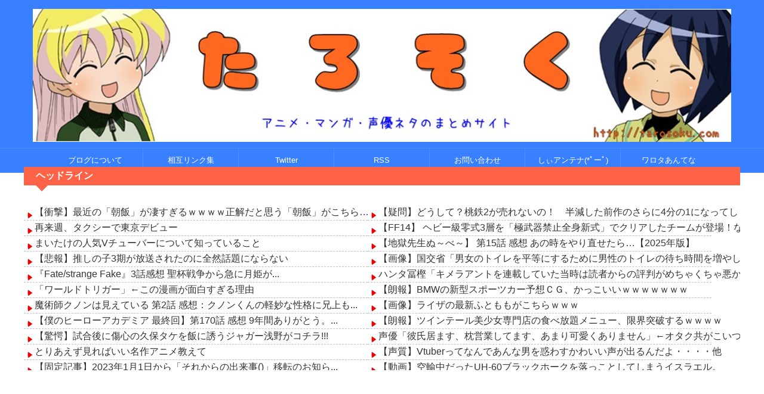

--- FILE ---
content_type: text/html; charset=UTF-8
request_url: https://tarosoku.com/?p=219463
body_size: 50197
content:

<!DOCTYPE html>
<html lang="ja" class="s-navi-search-overlay ">
	<!--<![endif]-->
	<head prefix="og: http://ogp.me/ns# fb: http://ogp.me/ns/fb# article: http://ogp.me/ns/article#">
		
	<!-- Global site tag (gtag.js) - Google Analytics -->
	<script async src="https://www.googletagmanager.com/gtag/js?id=UA-82471806-1"></script>
	<script>
	  window.dataLayer = window.dataLayer || [];
	  function gtag(){dataLayer.push(arguments);}
	  gtag('js', new Date());

	  gtag('config', 'UA-82471806-1');
	</script>
			<meta charset="UTF-8" >
		<meta name="viewport" content="width=device-width,initial-scale=1.0,user-scalable=no,viewport-fit=cover">
		<meta name="format-detection" content="telephone=no" >
		<meta name="referrer" content="no-referrer-when-downgrade"/>

		
		<link rel="alternate" type="application/rss+xml" title="たろそくWP RSS Feed" href="https://tarosoku.com/?feed=rss2" />
		<link rel="pingback" href="https://tarosoku.com/xmlrpc.php">
		<!--[if lt IE 9]>
		<script src="http://tarosoku.com/wp-content/themes/affinger/js/html5shiv.js"></script>
		<![endif]-->
				<meta name='robots' content='max-image-preview:large' />
<title>【悲報】おっさん「軽い気持ちでahamoにした結果ｗｗｗ」 - たろそくWP</title>
<link rel="alternate" title="oEmbed (JSON)" type="application/json+oembed" href="https://tarosoku.com/index.php?rest_route=%2Foembed%2F1.0%2Fembed&#038;url=http%3A%2F%2Ftarosoku.com%2F%3Fp%3D219463" />
<link rel="alternate" title="oEmbed (XML)" type="text/xml+oembed" href="https://tarosoku.com/index.php?rest_route=%2Foembed%2F1.0%2Fembed&#038;url=http%3A%2F%2Ftarosoku.com%2F%3Fp%3D219463&#038;format=xml" />
<style id='wp-img-auto-sizes-contain-inline-css' type='text/css'>
img:is([sizes=auto i],[sizes^="auto," i]){contain-intrinsic-size:3000px 1500px}
/*# sourceURL=wp-img-auto-sizes-contain-inline-css */
</style>
<style id='wp-emoji-styles-inline-css' type='text/css'>

	img.wp-smiley, img.emoji {
		display: inline !important;
		border: none !important;
		box-shadow: none !important;
		height: 1em !important;
		width: 1em !important;
		margin: 0 0.07em !important;
		vertical-align: -0.1em !important;
		background: none !important;
		padding: 0 !important;
	}
/*# sourceURL=wp-emoji-styles-inline-css */
</style>
<style id='wp-block-library-inline-css' type='text/css'>
:root{--wp-block-synced-color:#7a00df;--wp-block-synced-color--rgb:122,0,223;--wp-bound-block-color:var(--wp-block-synced-color);--wp-editor-canvas-background:#ddd;--wp-admin-theme-color:#007cba;--wp-admin-theme-color--rgb:0,124,186;--wp-admin-theme-color-darker-10:#006ba1;--wp-admin-theme-color-darker-10--rgb:0,107,160.5;--wp-admin-theme-color-darker-20:#005a87;--wp-admin-theme-color-darker-20--rgb:0,90,135;--wp-admin-border-width-focus:2px}@media (min-resolution:192dpi){:root{--wp-admin-border-width-focus:1.5px}}.wp-element-button{cursor:pointer}:root .has-very-light-gray-background-color{background-color:#eee}:root .has-very-dark-gray-background-color{background-color:#313131}:root .has-very-light-gray-color{color:#eee}:root .has-very-dark-gray-color{color:#313131}:root .has-vivid-green-cyan-to-vivid-cyan-blue-gradient-background{background:linear-gradient(135deg,#00d084,#0693e3)}:root .has-purple-crush-gradient-background{background:linear-gradient(135deg,#34e2e4,#4721fb 50%,#ab1dfe)}:root .has-hazy-dawn-gradient-background{background:linear-gradient(135deg,#faaca8,#dad0ec)}:root .has-subdued-olive-gradient-background{background:linear-gradient(135deg,#fafae1,#67a671)}:root .has-atomic-cream-gradient-background{background:linear-gradient(135deg,#fdd79a,#004a59)}:root .has-nightshade-gradient-background{background:linear-gradient(135deg,#330968,#31cdcf)}:root .has-midnight-gradient-background{background:linear-gradient(135deg,#020381,#2874fc)}:root{--wp--preset--font-size--normal:16px;--wp--preset--font-size--huge:42px}.has-regular-font-size{font-size:1em}.has-larger-font-size{font-size:2.625em}.has-normal-font-size{font-size:var(--wp--preset--font-size--normal)}.has-huge-font-size{font-size:var(--wp--preset--font-size--huge)}.has-text-align-center{text-align:center}.has-text-align-left{text-align:left}.has-text-align-right{text-align:right}.has-fit-text{white-space:nowrap!important}#end-resizable-editor-section{display:none}.aligncenter{clear:both}.items-justified-left{justify-content:flex-start}.items-justified-center{justify-content:center}.items-justified-right{justify-content:flex-end}.items-justified-space-between{justify-content:space-between}.screen-reader-text{border:0;clip-path:inset(50%);height:1px;margin:-1px;overflow:hidden;padding:0;position:absolute;width:1px;word-wrap:normal!important}.screen-reader-text:focus{background-color:#ddd;clip-path:none;color:#444;display:block;font-size:1em;height:auto;left:5px;line-height:normal;padding:15px 23px 14px;text-decoration:none;top:5px;width:auto;z-index:100000}html :where(.has-border-color){border-style:solid}html :where([style*=border-top-color]){border-top-style:solid}html :where([style*=border-right-color]){border-right-style:solid}html :where([style*=border-bottom-color]){border-bottom-style:solid}html :where([style*=border-left-color]){border-left-style:solid}html :where([style*=border-width]){border-style:solid}html :where([style*=border-top-width]){border-top-style:solid}html :where([style*=border-right-width]){border-right-style:solid}html :where([style*=border-bottom-width]){border-bottom-style:solid}html :where([style*=border-left-width]){border-left-style:solid}html :where(img[class*=wp-image-]){height:auto;max-width:100%}:where(figure){margin:0 0 1em}html :where(.is-position-sticky){--wp-admin--admin-bar--position-offset:var(--wp-admin--admin-bar--height,0px)}@media screen and (max-width:600px){html :where(.is-position-sticky){--wp-admin--admin-bar--position-offset:0px}}

/*# sourceURL=wp-block-library-inline-css */
</style><style id='global-styles-inline-css' type='text/css'>
:root{--wp--preset--aspect-ratio--square: 1;--wp--preset--aspect-ratio--4-3: 4/3;--wp--preset--aspect-ratio--3-4: 3/4;--wp--preset--aspect-ratio--3-2: 3/2;--wp--preset--aspect-ratio--2-3: 2/3;--wp--preset--aspect-ratio--16-9: 16/9;--wp--preset--aspect-ratio--9-16: 9/16;--wp--preset--color--black: #000000;--wp--preset--color--cyan-bluish-gray: #abb8c3;--wp--preset--color--white: #ffffff;--wp--preset--color--pale-pink: #f78da7;--wp--preset--color--vivid-red: #cf2e2e;--wp--preset--color--luminous-vivid-orange: #ff6900;--wp--preset--color--luminous-vivid-amber: #fcb900;--wp--preset--color--light-green-cyan: #eefaff;--wp--preset--color--vivid-green-cyan: #00d084;--wp--preset--color--pale-cyan-blue: #8ed1fc;--wp--preset--color--vivid-cyan-blue: #0693e3;--wp--preset--color--vivid-purple: #9b51e0;--wp--preset--color--soft-red: #e92f3d;--wp--preset--color--light-grayish-red: #fdf0f2;--wp--preset--color--vivid-yellow: #ffc107;--wp--preset--color--very-pale-yellow: #fffde7;--wp--preset--color--very-light-gray: #fafafa;--wp--preset--color--very-dark-gray: #313131;--wp--preset--color--original-color-a: #43a047;--wp--preset--color--original-color-b: #795548;--wp--preset--color--original-color-c: #ec407a;--wp--preset--color--original-color-d: #9e9d24;--wp--preset--gradient--vivid-cyan-blue-to-vivid-purple: linear-gradient(135deg,rgb(6,147,227) 0%,rgb(155,81,224) 100%);--wp--preset--gradient--light-green-cyan-to-vivid-green-cyan: linear-gradient(135deg,rgb(122,220,180) 0%,rgb(0,208,130) 100%);--wp--preset--gradient--luminous-vivid-amber-to-luminous-vivid-orange: linear-gradient(135deg,rgb(252,185,0) 0%,rgb(255,105,0) 100%);--wp--preset--gradient--luminous-vivid-orange-to-vivid-red: linear-gradient(135deg,rgb(255,105,0) 0%,rgb(207,46,46) 100%);--wp--preset--gradient--very-light-gray-to-cyan-bluish-gray: linear-gradient(135deg,rgb(238,238,238) 0%,rgb(169,184,195) 100%);--wp--preset--gradient--cool-to-warm-spectrum: linear-gradient(135deg,rgb(74,234,220) 0%,rgb(151,120,209) 20%,rgb(207,42,186) 40%,rgb(238,44,130) 60%,rgb(251,105,98) 80%,rgb(254,248,76) 100%);--wp--preset--gradient--blush-light-purple: linear-gradient(135deg,rgb(255,206,236) 0%,rgb(152,150,240) 100%);--wp--preset--gradient--blush-bordeaux: linear-gradient(135deg,rgb(254,205,165) 0%,rgb(254,45,45) 50%,rgb(107,0,62) 100%);--wp--preset--gradient--luminous-dusk: linear-gradient(135deg,rgb(255,203,112) 0%,rgb(199,81,192) 50%,rgb(65,88,208) 100%);--wp--preset--gradient--pale-ocean: linear-gradient(135deg,rgb(255,245,203) 0%,rgb(182,227,212) 50%,rgb(51,167,181) 100%);--wp--preset--gradient--electric-grass: linear-gradient(135deg,rgb(202,248,128) 0%,rgb(113,206,126) 100%);--wp--preset--gradient--midnight: linear-gradient(135deg,rgb(2,3,129) 0%,rgb(40,116,252) 100%);--wp--preset--font-size--small: .8em;--wp--preset--font-size--medium: 20px;--wp--preset--font-size--large: 1.5em;--wp--preset--font-size--x-large: 42px;--wp--preset--font-size--st-regular: 1em;--wp--preset--font-size--huge: 3em;--wp--preset--spacing--20: 0.44rem;--wp--preset--spacing--30: 0.67rem;--wp--preset--spacing--40: 1rem;--wp--preset--spacing--50: 1.5rem;--wp--preset--spacing--60: 2.25rem;--wp--preset--spacing--70: 3.38rem;--wp--preset--spacing--80: 5.06rem;--wp--preset--shadow--natural: 6px 6px 9px rgba(0, 0, 0, 0.2);--wp--preset--shadow--deep: 12px 12px 50px rgba(0, 0, 0, 0.4);--wp--preset--shadow--sharp: 6px 6px 0px rgba(0, 0, 0, 0.2);--wp--preset--shadow--outlined: 6px 6px 0px -3px rgb(255, 255, 255), 6px 6px rgb(0, 0, 0);--wp--preset--shadow--crisp: 6px 6px 0px rgb(0, 0, 0);}:where(.is-layout-flex){gap: 0.5em;}:where(.is-layout-grid){gap: 0.5em;}body .is-layout-flex{display: flex;}.is-layout-flex{flex-wrap: wrap;align-items: center;}.is-layout-flex > :is(*, div){margin: 0;}body .is-layout-grid{display: grid;}.is-layout-grid > :is(*, div){margin: 0;}:where(.wp-block-columns.is-layout-flex){gap: 2em;}:where(.wp-block-columns.is-layout-grid){gap: 2em;}:where(.wp-block-post-template.is-layout-flex){gap: 1.25em;}:where(.wp-block-post-template.is-layout-grid){gap: 1.25em;}.has-black-color{color: var(--wp--preset--color--black) !important;}.has-cyan-bluish-gray-color{color: var(--wp--preset--color--cyan-bluish-gray) !important;}.has-white-color{color: var(--wp--preset--color--white) !important;}.has-pale-pink-color{color: var(--wp--preset--color--pale-pink) !important;}.has-vivid-red-color{color: var(--wp--preset--color--vivid-red) !important;}.has-luminous-vivid-orange-color{color: var(--wp--preset--color--luminous-vivid-orange) !important;}.has-luminous-vivid-amber-color{color: var(--wp--preset--color--luminous-vivid-amber) !important;}.has-light-green-cyan-color{color: var(--wp--preset--color--light-green-cyan) !important;}.has-vivid-green-cyan-color{color: var(--wp--preset--color--vivid-green-cyan) !important;}.has-pale-cyan-blue-color{color: var(--wp--preset--color--pale-cyan-blue) !important;}.has-vivid-cyan-blue-color{color: var(--wp--preset--color--vivid-cyan-blue) !important;}.has-vivid-purple-color{color: var(--wp--preset--color--vivid-purple) !important;}.has-black-background-color{background-color: var(--wp--preset--color--black) !important;}.has-cyan-bluish-gray-background-color{background-color: var(--wp--preset--color--cyan-bluish-gray) !important;}.has-white-background-color{background-color: var(--wp--preset--color--white) !important;}.has-pale-pink-background-color{background-color: var(--wp--preset--color--pale-pink) !important;}.has-vivid-red-background-color{background-color: var(--wp--preset--color--vivid-red) !important;}.has-luminous-vivid-orange-background-color{background-color: var(--wp--preset--color--luminous-vivid-orange) !important;}.has-luminous-vivid-amber-background-color{background-color: var(--wp--preset--color--luminous-vivid-amber) !important;}.has-light-green-cyan-background-color{background-color: var(--wp--preset--color--light-green-cyan) !important;}.has-vivid-green-cyan-background-color{background-color: var(--wp--preset--color--vivid-green-cyan) !important;}.has-pale-cyan-blue-background-color{background-color: var(--wp--preset--color--pale-cyan-blue) !important;}.has-vivid-cyan-blue-background-color{background-color: var(--wp--preset--color--vivid-cyan-blue) !important;}.has-vivid-purple-background-color{background-color: var(--wp--preset--color--vivid-purple) !important;}.has-black-border-color{border-color: var(--wp--preset--color--black) !important;}.has-cyan-bluish-gray-border-color{border-color: var(--wp--preset--color--cyan-bluish-gray) !important;}.has-white-border-color{border-color: var(--wp--preset--color--white) !important;}.has-pale-pink-border-color{border-color: var(--wp--preset--color--pale-pink) !important;}.has-vivid-red-border-color{border-color: var(--wp--preset--color--vivid-red) !important;}.has-luminous-vivid-orange-border-color{border-color: var(--wp--preset--color--luminous-vivid-orange) !important;}.has-luminous-vivid-amber-border-color{border-color: var(--wp--preset--color--luminous-vivid-amber) !important;}.has-light-green-cyan-border-color{border-color: var(--wp--preset--color--light-green-cyan) !important;}.has-vivid-green-cyan-border-color{border-color: var(--wp--preset--color--vivid-green-cyan) !important;}.has-pale-cyan-blue-border-color{border-color: var(--wp--preset--color--pale-cyan-blue) !important;}.has-vivid-cyan-blue-border-color{border-color: var(--wp--preset--color--vivid-cyan-blue) !important;}.has-vivid-purple-border-color{border-color: var(--wp--preset--color--vivid-purple) !important;}.has-vivid-cyan-blue-to-vivid-purple-gradient-background{background: var(--wp--preset--gradient--vivid-cyan-blue-to-vivid-purple) !important;}.has-light-green-cyan-to-vivid-green-cyan-gradient-background{background: var(--wp--preset--gradient--light-green-cyan-to-vivid-green-cyan) !important;}.has-luminous-vivid-amber-to-luminous-vivid-orange-gradient-background{background: var(--wp--preset--gradient--luminous-vivid-amber-to-luminous-vivid-orange) !important;}.has-luminous-vivid-orange-to-vivid-red-gradient-background{background: var(--wp--preset--gradient--luminous-vivid-orange-to-vivid-red) !important;}.has-very-light-gray-to-cyan-bluish-gray-gradient-background{background: var(--wp--preset--gradient--very-light-gray-to-cyan-bluish-gray) !important;}.has-cool-to-warm-spectrum-gradient-background{background: var(--wp--preset--gradient--cool-to-warm-spectrum) !important;}.has-blush-light-purple-gradient-background{background: var(--wp--preset--gradient--blush-light-purple) !important;}.has-blush-bordeaux-gradient-background{background: var(--wp--preset--gradient--blush-bordeaux) !important;}.has-luminous-dusk-gradient-background{background: var(--wp--preset--gradient--luminous-dusk) !important;}.has-pale-ocean-gradient-background{background: var(--wp--preset--gradient--pale-ocean) !important;}.has-electric-grass-gradient-background{background: var(--wp--preset--gradient--electric-grass) !important;}.has-midnight-gradient-background{background: var(--wp--preset--gradient--midnight) !important;}.has-small-font-size{font-size: var(--wp--preset--font-size--small) !important;}.has-medium-font-size{font-size: var(--wp--preset--font-size--medium) !important;}.has-large-font-size{font-size: var(--wp--preset--font-size--large) !important;}.has-x-large-font-size{font-size: var(--wp--preset--font-size--x-large) !important;}
/*# sourceURL=global-styles-inline-css */
</style>

<style id='classic-theme-styles-inline-css' type='text/css'>
/*! This file is auto-generated */
.wp-block-button__link{color:#fff;background-color:#32373c;border-radius:9999px;box-shadow:none;text-decoration:none;padding:calc(.667em + 2px) calc(1.333em + 2px);font-size:1.125em}.wp-block-file__button{background:#32373c;color:#fff;text-decoration:none}
/*# sourceURL=/wp-includes/css/classic-themes.min.css */
</style>
<link rel='stylesheet' id='better-recent-comments-css' href="https://tarosoku.com/wp-content/plugins/better-recent-comments/assets/css/better-recent-comments.min.css?ver=6.9" type='text/css' media='all' />
<link rel='stylesheet' id='cwp-style-css' href="https://tarosoku.com/wp-content/plugins/comments-widget-plus/assets/css/cwp.css?ver=1.3" type='text/css' media='all' />
<link rel='stylesheet' id='contact-form-7-css' href="https://tarosoku.com/wp-content/plugins/contact-form-7/includes/css/styles.css?ver=6.1.4" type='text/css' media='all' />
<link rel='stylesheet' id='st-toc-css' href="https://tarosoku.com/wp-content/plugins/st-toc/assets/css/style.css?ver=20180319" type='text/css' media='all' />
<link rel='stylesheet' id='normalize-css' href="https://tarosoku.com/wp-content/themes/affinger/css/normalize.css?ver=1.5.9" type='text/css' media='all' />
<link rel='stylesheet' id='st_svg-css' href="https://tarosoku.com/wp-content/themes/affinger/st_svg/style.css?ver=20240601" type='text/css' media='all' />
<link rel='stylesheet' id='slick-css' href="https://tarosoku.com/wp-content/themes/affinger/vendor/slick/slick.css?ver=1.8.0" type='text/css' media='all' />
<link rel='stylesheet' id='slick-theme-css' href="https://tarosoku.com/wp-content/themes/affinger/vendor/slick/slick-theme.css?ver=1.8.0" type='text/css' media='all' />
<link rel='stylesheet' id='fonts-googleapis-notosansjp-css' href='//fonts.googleapis.com/css?family=Noto+Sans+JP%3A400%2C700&#038;display=swap&#038;subset=japanese&#038;ver=6.9' type='text/css' media='all' />
<link rel='stylesheet' id='fonts-googleapis-roboto400-css' href='//fonts.googleapis.com/css2?family=Roboto%3Awght%40400&#038;display=swap&#038;ver=6.9' type='text/css' media='all' />
<link rel='stylesheet' id='style-css' href="https://tarosoku.com/wp-content/themes/affinger/style.css?ver=20240601" type='text/css' media='all' />
<link rel='stylesheet' id='child-style-css' href="https://tarosoku.com/wp-content/themes/affinger-child/style.css?ver=20240601" type='text/css' media='all' />
<link rel='stylesheet' id='single-css' href="https://tarosoku.com/wp-content/themes/affinger/st-rankcss.php" type='text/css' media='all' />
<link rel='stylesheet' id='wp-associate-post-r2-css' href="https://tarosoku.com/wp-content/plugins/wp-associate-post-r2/css/skin-standard.css?ver=5.0.1" type='text/css' media='all' />
<script type="text/javascript" src="https://tarosoku.com/wp-includes/js/jquery/jquery.min.js?ver=3.7.1" id="jquery-core-js"></script>
<script type="text/javascript" src="https://tarosoku.com/wp-includes/js/jquery/jquery-migrate.min.js?ver=3.4.1" id="jquery-migrate-js"></script>
<script type="text/javascript" src="https://tarosoku.com/wp-content/themes/affinger-child/js/st_wp_head.js?ver=6.9" id="st-theme-head-js-js"></script>
<script type="text/javascript" src="https://tarosoku.com/wp-content/themes/affinger/js/smoothscroll.js?ver=6.9" id="smoothscroll-js"></script>
<link rel="https://api.w.org/" href="https://tarosoku.com/index.php?rest_route=/" /><link rel="alternate" title="JSON" type="application/json" href="https://tarosoku.com/index.php?rest_route=/wp/v2/posts/219463" /><link rel='shortlink' href="https://tarosoku.com/?p=219463" />
<meta name="robots" content="index, follow" />
		<style type="text/css">
			
/* 基本カラー */
.keycolor {
	color: #3880ff;
}
.maincolor {
	color: #4c8dff;
}
.subcolor {
	color: #eefaff;
}
.textcolor {
	color: #ffffff;
}

.keycolor-bc {
	background: #3880ff;
}
.maincolor-bc {
	background: #4c8dff;
}
.subcolor-bc {
	background: #eefaff;
}
.textcolor-bc {
	background: #ffffff;
}

/*-------------------------------------------
 * デザインパターン
 *-------------------------------------------/


/*-------------------------------------------
旧st-kanri.phpより移動（ここから）
*/

	/* 簡易会話ふきだし */
	.is-style-st-paragraph-kaiwa .st-paragraph-kaiwa-text,
	.is-style-st-paragraph-kaiwa-b .st-paragraph-kaiwa-text {
		background-color: #eefaff;
	}
	.is-style-st-paragraph-kaiwa::after,
	.is-style-st-paragraph-kaiwa-b::after {
		border-right-color: #eefaff;
	}


/*--------------------------------
Gutenberg カラーパレット
---------------------------------*/
:root .has-pale-pink-color.is-style-st-heading-custom-attention::before,
:root .has-pale-pink-color.is-style-st-heading-custom-check::before,
:root .has-pale-pink-color {
	color: #f78da7 !important;
}

:root .has-soft-red-color.is-style-st-heading-custom-attention::before,
:root .has-soft-red-color.is-style-st-heading-custom-check::before,
:root .has-soft-red-color {
	color: #e92f3d !important;
}

:root .has-light-grayish-red-color.is-style-st-heading-custom-attention::before,
:root .has-light-grayish-red-color.is-style-st-heading-custom-check::before,
:root .has-light-grayish-red-color {
	color: #fdf0f2 !important;
}

:root .has-vivid-yellow-color.is-style-st-heading-custom-attention::before,
:root .has-vivid-yellow-color.is-style-st-heading-custom-check::before,
:root .has-vivid-yellow-color {
	color: #ffc107 !important;
}

:root .has-very-pale-yellow-color.is-style-st-heading-custom-attention::before,
:root .has-very-pale-yellow-color.is-style-st-heading-custom-check::before,
:root .has-very-pale-yellow-color {
	color: #fffde7 !important;
}

:root .has-light-green-cyan-color.is-style-st-heading-custom-attention::before,
:root .has-light-green-cyan-color.is-style-st-heading-custom-check::before,
:root .has-light-green-cyan-color {
	color: #eefaff !important;
}

:root .has-pale-cyan-blue-color.is-style-st-heading-custom-attention::before,
:root .has-pale-cyan-blue-color.is-style-st-heading-custom-check::before,
:root .has-pale-cyan-blue-color {
	color: #8ed1fc !important;
}

:root .has-pale-cyan-blue-color.is-style-st-heading-custom-attention::before,
:root .has-pale-cyan-blue-color.is-style-st-heading-custom-check::before,
:root .has-pale-cyan-blue-color {
	color: #8ed1fc !important;
}

:root .has-vivid-cyan-blue-color.is-style-st-heading-custom-attention::before,
:root .has-vivid-cyan-blue-color.is-style-st-heading-custom-check::before,
:root .has-vivid-cyan-blue-color {
	color: #0693e3 !important;
}

:root .has-very-light-gray-color.is-style-st-heading-custom-attention::before,
:root .has-very-light-gray-color.is-style-st-heading-custom-check::before,
:root .has-very-light-gray-color {
	color: #fafafa !important;
}

:root .has-very-dark-gray-color.is-style-st-heading-custom-attention::before,
:root .has-very-dark-gray-color.is-style-st-heading-custom-check::before,
:root .has-very-dark-gray-color {
	color: #313131 !important;
}

:root .has-white-color.is-style-st-heading-custom-attention::before,
:root .has-white-color.is-style-st-heading-custom-check::before,
:root .has-white-color {
	color: #ffffff !important;
}

:root .has-pale-pink-background-color {
	background-color: #f78da7 !important;
}

:root .has-soft-red-background-color {
	background-color: #e92f3d !important;
}

:root .has-light-grayish-red-background-color {
	background-color: #fdf0f2 !important;
}

:root .has-vivid-yellow-background-color {
	background-color: #ffc107 !important;
}

:root .has-very-pale-yellow-background-color {
	background-color: #fffde7 !important;
}

:root .has-light-green-cyan-background-color {
	background-color: #eefaff !important;
}

:root .has-pale-cyan-blue-background-color {
	background-color: #8ed1fc !important;
}

:root .has-vivid-cyan-blue-background-color {
	background-color: #0693e3 !important;
}

:root .has-very-light-gray-background-color {
	background-color: #fafafa !important;
}

:root .has-very-dark-gray-background-color {
	background-color: #313131 !important;
}

:root .has-white-background-color {
	background-color: #ffffff !important;
}

:root .has-soft-red-border-color {
	border-color: #e92f3d !important;
}

:root .has-light-grayish-red-border-color {
	border-color: #fdf0f2 !important;
}

:root .has-vivid-yellow-border-color {
	border-color: #ffc107 !important;
}

:root .has-very-pale-yellow-border-color {
	border-color: #fffde7 !important;
}

:root .has-light-green-cyan-border-color {
	border-color: #eefaff !important;
}

:root .has-pale-cyan-blue-border-color {
	border-color: #8ed1fc !important;
}

:root .has-vivid-cyan-blue-border-color {
	border-color: #0693e3 !important;
}

:root .has-very-light-gray-border-color {
	border-color: #fafafa !important;
}

:root .has-very-dark-gray-border-color {
	border-color: #313131 !important;
}

:root .has-white-border-color {
	border-color: #ffffff !important;
}


/** インラインの文字色（カラーパレット） */
.has-inline-color.has-pale-pink-color {
	color: #f78da7;
}

.has-inline-color.has-soft-red-color {
	color: #e92f3d;
}

.has-inline-color.has-light-grayish-red-color {
	color: #fdf0f2;
}

.has-inline-color.has-vivid-yellow-color {
	color: #ffc107;
}

.has-inline-color.has-very-pale-yellow-color {
	color: #fffde7;
}

.has-inline-color.has-light-green-cyan-color {
	color: #eefaff!important;
}

.has-inline-color.has-pale-cyan-blue-color {
	color: #8ed1fc;
}

.has-inline-color.has-vivid-cyan-blue-color {
	color: #0693e3;
}

.has-inline-color.has-very-light-gray-color {
	color: #fafafa;
}

.has-inline-color.has-very-dark-gray-color {
	color: #313131;
}

.has-inline-color.has-white-color {
	color: #ffffff;
}

/** カラーパレット（文字色）選択時のアイコン */
[class^="is-style-st-heading-custom-"]:not(.is-style-st-heading-custom-bubble):not(.is-style-st-heading-custom-step):not(.is-style-st-heading-custom-count).has-pale-pink-color::before {
	color: #f78da7;
}

[class^="is-style-st-heading-custom-"]:not(.is-style-st-heading-custom-bubble):not(.is-style-st-heading-custom-step):not(.is-style-st-heading-custom-count).has-soft-red-color::before {
	color: #e92f3d;
}

[class^="is-style-st-heading-custom-"]:not(.is-style-st-heading-custom-bubble):not(.is-style-st-heading-custom-step):not(.is-style-st-heading-custom-count).has-light-grayish-red-color::before {
	color: #fdf0f2;
}

[class^="is-style-st-heading-custom-"]:not(.is-style-st-heading-custom-bubble):not(.is-style-st-heading-custom-step):not(.is-style-st-heading-custom-count).has-vivid-yellow-color::before {
	color: #ffc107;
}

[class^="is-style-st-heading-custom-"]:not(.is-style-st-heading-custom-bubble):not(.is-style-st-heading-custom-step):not(.is-style-st-heading-custom-count).has-very-pale-yellow-color::before {
	color: #fffde7;
}

[class^="is-style-st-heading-custom-"]:not(.is-style-st-heading-custom-bubble):not(.is-style-st-heading-custom-step):not(.is-style-st-heading-custom-count).has-light-green-cyan-color::before {
	color: #eefaff!important;
}

[class^="is-style-st-heading-custom-"]:not(.is-style-st-heading-custom-bubble):not(.is-style-st-heading-custom-step):not(.is-style-st-heading-custom-count).has-pale-cyan-blue-color::before {
	color: #8ed1fc;
}

[class^="is-style-st-heading-custom-"]:not(.is-style-st-heading-custom-bubble):not(.is-style-st-heading-custom-step):not(.is-style-st-heading-custom-count).has-vivid-cyan-blue-color::before {
	color: #0693e3;
}

[class^="is-style-st-heading-custom-"]:not(.is-style-st-heading-custom-bubble):not(.is-style-st-heading-custom-step):not(.is-style-st-heading-custom-count).has-very-light-gray-color::before {
	color: #fafafa;
}

[class^="is-style-st-heading-custom-"]:not(.is-style-st-heading-custom-bubble):not(.is-style-st-heading-custom-step):not(.is-style-st-heading-custom-count).has-very-dark-gray-color::before {
	color: #313131;
}

[class^="is-style-st-heading-custom-"]:not(.is-style-st-heading-custom-bubble):not(.is-style-st-heading-custom-step):not(.is-style-st-heading-custom-count).has-white-color::before {
	color: #ffffff;
}

/* カラーパレット選択時の見出しライン */
.is-style-st-heading-custom-line.has-pale-pink-color::after {
	background-color: #f78da7;
}

.is-style-st-heading-custom-line.has-soft-red-color::after {
	background-color: #e92f3d;
}

.is-style-st-heading-custom-line.has-light-grayish-red-color::after {
	background-color: #fdf0f2;
}

.is-style-st-heading-custom-line.has-vivid-yellow-color::after {
	background-color: #ffc107;
}

.is-style-st-heading-custom-line.has-very-pale-yellow-color::after {
	background-color: #fffde7;
}

.is-style-st-heading-custom-line.has-light-green-cyan-color::after {
	background-color: #eefaff!important;
}

.is-style-st-heading-custom-line.has-pale-cyan-blue-color::after {
	background-color: #8ed1fc;
}

.is-style-st-heading-custom-line.has-vivid-cyan-blue-color::after {
	background-color: #0693e3;
}

.is-style-st-heading-custom-line.has-very-light-gray-color::after {
	background-color: #fafafa;
}

.is-style-st-heading-custom-line.has-very-dark-gray-color::after {
	background-color: #313131;
}

.is-style-st-heading-custom-line.has-white-color::after {
	background-color: #ffffff;
}

/* カラーパレット（背景色）選択時のふきだし */
.is-style-st-paragraph-kaiwa.has-pale-pink-background-color::after,
.is-style-st-paragraph-kaiwa-b.has-pale-pink-background-color::after {
	border-right-color: #f78da7;
}
/* 見出しふきだし */
.is-style-st-heading-custom-bubble.has-pale-pink-background-color::after {
	border-top-color: #f78da7;
}
/* カウント */
.is-style-st-heading-custom-count.has-pale-pink-background-color::before {
	color: #f78da7;
}

.is-style-st-paragraph-kaiwa.has-soft-red-background-color::after,
.is-style-st-paragraph-kaiwa-b.has-soft-red-background-color::after {
	border-right-color: #e92f3d;
}
/* 見出しふきだし */
.is-style-st-heading-custom-bubble.has-soft-red-background-color::after {
	border-top-color: #e92f3d;
}
/* カウント */
.is-style-st-heading-custom-count.has-soft-red-background-color::before {
	color: #e92f3d;
}

.is-style-st-paragraph-kaiwa.has-light-grayish-red-background-color::after,
.is-style-st-paragraph-kaiwa-b.has-light-grayish-red-background-color::after {
	border-right-color: #fdf0f2;
}
/* 見出しふきだし */
.is-style-st-heading-custom-bubble.has-light-grayish-red-background-color::after {
	border-top-color: #fdf0f2;
}
/* カウント */
.is-style-st-heading-custom-count.has-light-grayish-red-background-color::before {
	color: #fdf0f2;
}

.is-style-st-paragraph-kaiwa.has-vivid-yellow-background-color::after,
.is-style-st-paragraph-kaiwa-b.has-vivid-yellow-background-color::after {
	border-right-color: #ffc107;
}
/* 見出しふきだし */
.is-style-st-heading-custom-bubble.has-vivid-yellow-background-color::after {
	border-top-color: #ffc107;
}
/* カウント */
.is-style-st-heading-custom-count.has-vivid-yellow-background-color::before {
	color: #ffc107;
}

.is-style-st-paragraph-kaiwa.has-very-pale-yellow-background-color::after,
.is-style-st-paragraph-kaiwa-b.has-very-pale-yellow-background-color::after {
	border-right-color: #fffde7;
}
/* 見出しふきだし */
.is-style-st-heading-custom-bubble.has-very-pale-yellow-background-color::after {
	border-top-color: #fffde7;
}
/* カウント */
.is-style-st-heading-custom-count.has-very-pale-yellow-background-color::before {
	color: #fffde7;
}

.is-style-st-paragraph-kaiwa.has-light-green-cyan-background-color::after,
.is-style-st-paragraph-kaiwa-b.has-light-green-cyan-background-color::after {
	border-right-color: #eefaff!important;
}
/* 見出しふきだし */
.is-style-st-heading-custom-bubble.has-light-green-cyan-background-color::after {
	border-top-color: #eefaff!important;
}
/* カウント */
.is-style-st-heading-custom-count.has-light-green-cyan-background-color::before {
	color: #eefaff!important;
}

.is-style-st-paragraph-kaiwa.has-pale-cyan-blue-background-color::after,
.is-style-st-paragraph-kaiwa-b.has-pale-cyan-blue-background-color::after {
	border-right-color: #8ed1fc;
}
/* 見出しふきだし */
.is-style-st-heading-custom-bubble.has-pale-cyan-blue-background-color::after {
	border-top-color: #8ed1fc;
}
/* カウント */
.is-style-st-heading-custom-count.has-pale-cyan-blue-background-color::before {
	color: #8ed1fc;
}

.is-style-st-paragraph-kaiwa.has-vivid-cyan-blue-background-color::after,
.is-style-st-paragraph-kaiwa-b.has-vivid-cyan-blue-background-color::after {
	border-right-color: #0693e3;
}
/* 見出しふきだし */
.is-style-st-heading-custom-bubble.has-vivid-cyan-blue-background-color::after {
	border-top-color: #0693e3;
}
/* カウント */
.is-style-st-heading-custom-count.has-vivid-cyan-blue-background-color::before {
	color: #0693e3;
}

.is-style-st-paragraph-kaiwa.has-very-light-gray-background-color::after,
.is-style-st-paragraph-kaiwa-b.has-very-light-gray-background-color::after {
	border-right-color: #fafafa;
}
/* 見出しふきだし */
.is-style-st-heading-custom-bubble.has-very-light-gray-background-color::after {
	border-top-color: #fafafa;
}
/* カウント */
.is-style-st-heading-custom-count.has-very-light-gray-background-color::before {
	color: #fafafa;
}

.is-style-st-paragraph-kaiwa.has-very-dark-gray-background-color::after,
.is-style-st-paragraph-kaiwa-b.has-very-dark-gray-background-color::after {
	border-right-color: #fafafa;
}
/* 見出しふきだし */
.is-style-st-heading-custom-bubble.has-very-dark-gray-background-color::after {
	border-top-color: #313131;
}
/* カウント */
.is-style-st-heading-custom-count.has-very-dark-gray-background-color::before {
	color: #313131;
}

.is-style-st-paragraph-kaiwa.has-white-background-color::after,
.is-style-st-paragraph-kaiwa-b.has-white-background-color::after {
	border-right-color: #313131;
}
/* 見出しふきだし */
.is-style-st-heading-custom-bubble.has-white-background-color::after {
	border-top-color: #ffffff;
}
/* カウント */
.is-style-st-heading-custom-count.has-white-background-color::before {
	color: #ffffff;
}

/* カラーパレット（背景色）選択時の会話ふきだし背景色 */
.is-style-st-paragraph-kaiwa.has-pale-pink-background-color .st-paragraph-kaiwa-text,
.is-style-st-paragraph-kaiwa-b.has-pale-pink-background-color .st-paragraph-kaiwa-text {
	background-color: #f78da7;
}
.is-style-st-paragraph-kaiwa.has-soft-red-background-color .st-paragraph-kaiwa-text,
.is-style-st-paragraph-kaiwa-b.has-soft-red-background-color .st-paragraph-kaiwa-text {
	background-color: #e92f3d;
}
.is-style-st-paragraph-kaiwa.has-light-grayish-red-background-color .st-paragraph-kaiwa-text,
.is-style-st-paragraph-kaiwa-b.has-light-grayish-red-background-color .st-paragraph-kaiwa-text {
	background-color: #fdf0f2;
}
.is-style-st-paragraph-kaiwa.has-vivid-yellow-background-color .st-paragraph-kaiwa-text,
.is-style-st-paragraph-kaiwa-b.has-vivid-yellow-background-color .st-paragraph-kaiwa-text {
	background-color: #ffc107;
}
.is-style-st-paragraph-kaiwa.has-very-pale-yellow-background-color .st-paragraph-kaiwa-text,
.is-style-st-paragraph-kaiwa-b.has-very-pale-yellow-background-color .st-paragraph-kaiwa-text {
	background-color: #fffde7;
}
.is-style-st-paragraph-kaiwa.has-light-green-cyan-background-color .st-paragraph-kaiwa-text,
.is-style-st-paragraph-kaiwa-b.has-light-green-cyan-background-color .st-paragraph-kaiwa-text {
	background-color: #eefaff!important;
}
.is-style-st-paragraph-kaiwa.has-pale-cyan-blue-background-color .st-paragraph-kaiwa-text,
.is-style-st-paragraph-kaiwa-b.has-pale-cyan-blue-background-color .st-paragraph-kaiwa-text {
	background-color: #8ed1fc;
}
.is-style-st-paragraph-kaiwa.has-vivid-cyan-blue-background-color .st-paragraph-kaiwa-text,
.is-style-st-paragraph-kaiwa-b.has-vivid-cyan-blue-background-color .st-paragraph-kaiwa-text {
	background-color: #0693e3;
}
.is-style-st-paragraph-kaiwa.has-very-light-gray-background-color .st-paragraph-kaiwa-text,
.is-style-st-paragraph-kaiwa-b.has-very-light-gray-background-color .st-paragraph-kaiwa-text {
	background-color: #fafafa;
}
.is-style-st-paragraph-kaiwa.has-very-dark-gray-background-color .st-paragraph-kaiwa-text,
.is-style-st-paragraph-kaiwa-b.has-very-dark-gray-background-color .st-paragraph-kaiwa-text {
	background-color: #313131;
}
.is-style-st-paragraph-kaiwa.has-white-background-color .st-paragraph-kaiwa-text,
.is-style-st-paragraph-kaiwa-b.has-white-background-color .st-paragraph-kaiwa-text {
	background-color: #ffffff;
}

/* カラーパレット（背景色）選択時の会話吹き出し周りの背景色を無しに */
.is-style-st-paragraph-kaiwa.has-pale-pink-background-color,
.is-style-st-paragraph-kaiwa-b.has-pale-pink-background-color {
	background-color: transparent!important;
}
.is-style-st-paragraph-kaiwa.has-soft-red-background-color,
.is-style-st-paragraph-kaiwa-b.has-soft-red-background-color {
	background-color: transparent!important;
}
.is-style-st-paragraph-kaiwa.has-light-grayish-red-background-color,
.is-style-st-paragraph-kaiwa-b.has-light-grayish-red-background-color {
	background-color: transparent!important;
}
.is-style-st-paragraph-kaiwa.has-vivid-yellow-background-color,
.is-style-st-paragraph-kaiwa-b.has-vivid-yellow-background-color {
	background-color: transparent!important;
}
.is-style-st-paragraph-kaiwa.has-very-pale-yellow-background-color,
.is-style-st-paragraph-kaiwa-b.has-very-pale-yellow-background-color {
	background-color: transparent!important;
}
.is-style-st-paragraph-kaiwa.has-light-green-cyan-background-color,
.is-style-st-paragraph-kaiwa-b.has-light-green-cyan-background-color {
	background-color: transparent!important;
}
.is-style-st-paragraph-kaiwa.has-pale-cyan-blue-background-color,
.is-style-st-paragraph-kaiwa-b.has-pale-cyan-blue-background-color {
	background-color: transparent!important;
}
.is-style-st-paragraph-kaiwa.has-vivid-cyan-blue-background-color,
.is-style-st-paragraph-kaiwa-b.has-vivid-cyan-blue-background-color {
	background-color: transparent!important;
}
.is-style-st-paragraph-kaiwa.has-very-light-gray-background-color,
.is-style-st-paragraph-kaiwa-b.has-very-light-gray-background-color {
	background-color: transparent!important;
}
.is-style-st-paragraph-kaiwa.has-very-dark-gray-background-color,
.is-style-st-paragraph-kaiwa-b.has-very-dark-gray-background-color {
	background-color: transparent!important;
}
.is-style-st-paragraph-kaiwa.has-white-background-color,
.is-style-st-paragraph-kaiwa-b.has-white-background-color {
	background-color: transparent!important;
}

/** カラーパレット（文字色）選択時のアイコン */
[class*="is-style-st-paragraph-"].has-pale-pink-color::before {
	color: #f78da7;
	border-right-color: #f78da7 !important;
}

[class*="is-style-st-paragraph-"].has-soft-red-color::before {
	color: #e92f3d;
	border-right-color: #e92f3d !important;
}

[class*="is-style-st-paragraph-"].has-light-grayish-red-color::before {
	color: #fdf0f2;
	border-right-color: #fdf0f2 !important;
}

[class*="is-style-st-paragraph-"].has-vivid-yellow-color::before {
	color: #ffc107;
	border-right-color: #ffc107 !important;
}

[class*="is-style-st-paragraph-"].has-very-pale-yellow-color::before {
	color: #fffde7;
	border-right-color: #fffde7 !important;
}

[class*="is-style-st-paragraph-"].has-light-green-cyan-color::before {
	color: #eefaff !important;
	border-right-color: #eefaff !important;
}

[class*="is-style-st-paragraph-"].has-pale-cyan-blue-color::before {
	color: #8ed1fc;
	border-right-color: #8ed1fc !important;
}

[class*="is-style-st-paragraph-"].has-vivid-cyan-blue-color::before {
	color: #0693e3;
	border-right-color: #0693e3 !important;
}

[class*="is-style-st-paragraph-"].has-very-light-gray-color::before {
	color: #fafafa;
	border-right-color: #fafafa !important;
}

[class*="is-style-st-paragraph-"].has-very-dark-gray-color::before {
	color: #313131;
	border-right-color: #313131 !important;
}

[class*="is-style-st-paragraph-"].has-white-color::before {
	color: #ffffff;
	border-right-color: #ffffff !important;
}

/** カラーパレット選択時のbox-shadow */
.is-style-st-paragraph-dotline.has-pale-pink-background-color {
	box-shadow: 0px 0px 0px 7px #f78da7;
}

.is-style-st-paragraph-dotline.has-soft-red-background-color {
	box-shadow: 0px 0px 0px 7px #e92f3d;
}

.is-style-st-paragraph-dotline.has-light-grayish-red-background-color {
	box-shadow: 0px 0px 0px 7px #fdf0f2;
}

.is-style-st-paragraph-dotline.has-vivid-yellow-background-color {
	box-shadow: 0px 0px 0px 7px #ffc107;
}

.is-style-st-paragraph-dotline.has-very-pale-yellow-background-color {
	box-shadow: 0px 0px 0px 7px #fffde7;
}

.is-style-st-paragraph-dotline.has-light-green-cyan-background-color {
	box-shadow: 0px 0px 0px 7px #eefaff!important;
}

.is-style-st-paragraph-dotline.has-pale-cyan-blue-background-color {
	box-shadow: 0px 0px 0px 7px #8ed1fc;
}

.is-style-st-paragraph-dotline.has-vivid-cyan-blue-background-color {
	box-shadow: 0px 0px 0px 7px #0693e3;
}

.is-style-st-paragraph-dotline.has-very-light-gray-background-color {
	box-shadow: 0px 0px 0px 7px #fafafa;
}

.is-style-st-paragraph-dotline.has-very-dark-gray-background-color {
	box-shadow: 0px 0px 0px 7px #313131;
}

.is-style-st-paragraph-dotline.has-white-background-color {
	box-shadow: 0px 0px 0px 7px #ffffff;
}


/* カラーパレット選択時の吹き出し */
.is-style-st-paragraph-bubble.has-pale-pink-background-color::after {
	border-top-color: #f78da7;
}

.is-style-st-paragraph-bubble.has-soft-red-background-color::after {
	border-top-color: #e92f3d;
}

.is-style-st-paragraph-bubble.has-light-grayish-red-background-color::after {
	border-top-color: #fdf0f2;
}

.is-style-st-paragraph-bubble.has-vivid-yellow-background-color::after {
	border-top-color: #ffc107;
}

.is-style-st-paragraph-bubble.has-very-pale-yellow-background-color::after {
	border-top-color: #fffde7;
}

.is-style-st-paragraph-bubble.has-light-green-cyan-background-color::after {
	border-top-color: #eefaff!important;
}

.is-style-st-paragraph-bubble.has-pale-cyan-blue-background-color::after {
	border-top-color: #8ed1fc;
}

.is-style-st-paragraph-bubble.has-vivid-cyan-blue-background-color::after {
	border-top-color: #0693e3;
}

.is-style-st-paragraph-bubble.has-very-light-gray-background-color::after {
	border-top-color: #fafafa;
}

.is-style-st-paragraph-bubble.has-very-dark-gray-background-color::after {
	border-top-color: #313131;
}

.is-style-st-paragraph-bubble.has-white-background-color::after {
	border-top-color: #ffffff;
}

/* オリジナルパレット */
	.has-original-color-a-color.is-style-st-heading-custom-attention::before,
	.has-original-color-a-color.is-style-st-heading-custom-check::before,
	.has-original-color-a-color {
		color: #43a047 !important;
	}
	.has-original-color-a-background-color {
		background-color: #43a047 !important;
	}
	.has-original-color-a-border-color {
		border-color: #43a047 !important;
	}
	[class*="is-style-st-paragraph-"].has-original-color-a-color::before {
		color: #43a047;
		border-right-color: #43a047!important;
	}
	/* 簡易会話ふきだし */
	.is-style-st-paragraph-kaiwa.has-original-color-a-background-color .st-paragraph-kaiwa-text,
	.is-style-st-paragraph-kaiwa-b.has-original-color-a-background-color .st-paragraph-kaiwa-text {
		background-color: #43a047;
	}
	.is-style-st-paragraph-kaiwa.has-original-color-a-background-color::after,
	.is-style-st-paragraph-kaiwa-b.has-original-color-a-background-color::after {
		border-right-color: #43a047;
	}
	.is-style-st-paragraph-kaiwa.has-original-color-a-background-color,
	.is-style-st-paragraph-kaiwa-b.has-original-color-a-background-color {
		background-color: transparent!important;
	}
	/* 見出しアイコン */
	[class^="is-style-st-heading-custom-"]:not(.is-style-st-heading-custom-bubble):not(.is-style-st-heading-custom-step):not(.is-style-st-heading-custom-count).has-original-color-a-color::before {
		color: #43a047;
	}
	/* 見出しふきだし */
	.is-style-st-heading-custom-bubble.has-original-color-a-background-color::after {
		border-top-color: #43a047;
	}
	/* 見出しライン */
	.is-style-st-heading-custom-line.has-original-color-a-color::after {
		background-color: #43a047;
	}
	/* カウント */
	.is-style-st-heading-custom-count.has-original-color-a-color {
		color: #43a047;
	}
	.is-style-st-heading-custom-count.has-original-color-a-background-color::before {
		color: #43a047;
	}

	/* 質問と答え */
	.is-style-st-heading-custom-question.has-original-color-a-color::before,
	.is-style-st-heading-custom-answer.has-original-color-a-color::before {
		color: #43a047;
	}
	.is-style-st-heading-custom-question.has-original-color-a-background-color::before,
	.is-style-st-heading-custom-answer.has-original-color-a-background-color::before {
		background-color: #43a047;
	}
	/* ランキング */
	.is-style-st-heading-custom-ranking.has-original-color-a-background-color::before {
		background-color: #43a047;
		color: #fff!important;
	}
	/* グループ ライン */
	.is-style-st-group-line-bold.has-original-color-a-color,
	.is-style-st-group-line.has-original-color-a-color {
		border-left-color: #43a047;
		color: inherit;
	}
	/* グループ かぎ括弧, 角括弧 */
	.is-style-st-group-corner-brackets.has-original-color-a-color::before,
	.is-style-st-group-corner-brackets.has-original-color-a-color::after,
	.is-style-st-group-square-brackets.has-original-color-a-color::before,
	.is-style-st-group-square-brackets.has-original-color-a-color::after {
		border-color: #43a047;
	}
	/* タブ > タブブロック > ブロックスタイル: ふきだし */
	.st-tabs.is-style-st-bubble .has-border.has-original-color-a-border-color .st-tabs__tab[aria-selected="true"]::before,
	.st-tabs.is-style-st-bubble .has-original-color-a-background-color .st-tabs__tab[aria-selected="true"]::after {
		border-top-color: #43a047;
	}

	.has-original-color-b-color.is-style-st-heading-custom-attention::before,
	.has-original-color-b-color.is-style-st-heading-custom-check::before,
	.has-original-color-b-color {
		color: #795548 !important;
	}
	.has-original-color-b-background-color {
		background-color: #795548 !important;
	}
	.has-original-color-b-border-color {
		border-color: #795548 !important;
	}
	[class*="is-style-st-paragraph-"].has-original-color-b-color::before {
		color: #795548;
		border-right-color: #795548!important;
	}
	/* 簡易会話ふきだし */
	.is-style-st-paragraph-kaiwa.has-original-color-b-background-color .st-paragraph-kaiwa-text,
	.is-style-st-paragraph-kaiwa-b.has-original-color-b-background-color .st-paragraph-kaiwa-text {
		background-color: #795548;
	}
	.is-style-st-paragraph-kaiwa.has-original-color-b-background-color::after,
	.is-style-st-paragraph-kaiwa-b.has-original-color-b-background-color::after {
		border-right-color: #795548;
	}
	.is-style-st-paragraph-kaiwa.has-original-color-b-background-color,
	.is-style-st-paragraph-kaiwa-b.has-original-color-b-background-color {
		background-color: transparent!important;
	}
	/* 見出しアイコン */
	[class^="is-style-st-heading-custom-"]:not(.is-style-st-heading-custom-bubble):not(.is-style-st-heading-custom-step):not(.is-style-st-heading-custom-count).has-original-color-b-color::before {
		color: #795548;
	}
	/* 見出しふきだし */
	.is-style-st-heading-custom-bubble.has-original-color-b-background-color::after {
		border-top-color: #795548;
	}
	/* 見出しライン */
	.is-style-st-heading-custom-line.has-original-color-b-color::after {
		background-color: #795548;
	}
	/* カウント */
	.is-style-st-heading-custom-count.has-original-color-b-color {
		color: #795548;
	}
	.is-style-st-heading-custom-count.has-original-color-b-background-color::before {
		color: #795548;
	}

	/* 質問と答え */
	.is-style-st-heading-custom-question.has-original-color-b-color::before,
	.is-style-st-heading-custom-answer.has-original-color-b-color::before {
		color: #795548;
	}
	.is-style-st-heading-custom-question.has-original-color-b-background-color::before,
	.is-style-st-heading-custom-answer.has-original-color-b-background-color::before {
		background-color: #795548;
	}
	/* ランキング */
	.is-style-st-heading-custom-ranking.has-original-color-b-background-color::before {
		background-color: #795548;
		color: #fff!important;
	}
	/* グループ ライン */
	.is-style-st-group-line-bold.has-original-color-b-color,
	.is-style-st-group-line.has-original-color-b-color {
		border-left-color: #795548;
		color: inherit;
	}
	/* グループ かぎ括弧, 角括弧 */
	.is-style-st-group-corner-brackets.has-original-color-b-color::before,
	.is-style-st-group-corner-brackets.has-original-color-b-color::after,
	.is-style-st-group-square-brackets.has-original-color-b-color::before,
	.is-style-st-group-square-brackets.has-original-color-b-color::after {
		border-color: #795548;
	}
	/* グループ かぎ括弧, 角括弧 */
	:root .is-style-st-group-corner-brackets,
	:root .is-style-st-group-square-brackets {
		color: inherit!important;
	}
	.is-style-st-group-corner-brackets.has-original-color-b-color::before,
	.is-style-st-group-corner-brackets.has-original-color-b-color::after,
	.is-style-st-group-square-brackets.has-original-color-b-color::before,
	.is-style-st-group-square-brackets.has-original-color-b-color::after {
		border-color: #795548;
	}
	/* タブ > タブブロック > ブロックスタイル: ふきだし */
	.st-tabs.is-style-st-bubble .has-border.has-original-color-b-border-color .st-tabs__tab[aria-selected="true"]::before,
	.st-tabs.is-style-st-bubble .has-original-color-b-background-color .st-tabs__tab[aria-selected="true"]::after {
		border-top-color: #795548;
	}

	.has-original-color-c-color.is-style-st-heading-custom-attention::before,
	.has-original-color-c-color.is-style-st-heading-custom-check::before,
	.has-original-color-c-color {
		color: #ec407a !important;
	}
	.has-original-color-c-background-color {
		background-color: #ec407a !important;
	}
	.has-original-color-c-border-color {
		border-color: #ec407a !important;
	}
	[class*="is-style-st-paragraph-"].has-original-color-c-color::before {
		color: #ec407a;
		border-right-color: #ec407a!important;
	}
	/* 簡易会話ふきだし */
	.is-style-st-paragraph-kaiwa.has-original-color-c-background-color .st-paragraph-kaiwa-text,
	.is-style-st-paragraph-kaiwa-b.has-original-color-c-background-color .st-paragraph-kaiwa-text {
		background-color: #ec407a;
	}
	.is-style-st-paragraph-kaiwa.has-original-color-c-background-color::after,
	.is-style-st-paragraph-kaiwa-b.has-original-color-c-background-color::after {
		border-right-color: #ec407a;
	}
	.is-style-st-paragraph-kaiwa.has-original-color-c-background-color,
	.is-style-st-paragraph-kaiwa-b.has-original-color-c-background-color {
		background-color: transparent!important;
	}
	/* 見出しアイコン */
	[class^="is-style-st-heading-custom-"]:not(.is-style-st-heading-custom-bubble):not(.is-style-st-heading-custom-step):not(.is-style-st-heading-custom-count).has-original-color-c-color::before {
		color: #ec407a;
	}
	/* 見出しふきだし */
	.is-style-st-heading-custom-bubble.has-original-color-c-background-color::after {
		border-top-color: #ec407a;
	}
	/* 見出しライン */
	.is-style-st-heading-custom-line.has-original-color-c-color::after {
		background-color: #ec407a;
	}
	/* カウント */
	.is-style-st-heading-custom-count.has-original-color-c-color {
		color: #ec407a;
	}
	.is-style-st-heading-custom-count.has-original-color-c-background-color::before {
		color: #ec407a;
	}

	/* 質問と答え */
	.is-style-st-heading-custom-question.has-original-color-c-color::before,
	.is-style-st-heading-custom-answer.has-original-color-c-color::before {
		color: #ec407a;
	}
	.is-style-st-heading-custom-question.has-original-color-c-background-color::before,
	.is-style-st-heading-custom-answer.has-original-color-c-background-color::before {
		background-color: #ec407a;
	}
	/* ランキング */
	.is-style-st-heading-custom-ranking.has-original-color-c-background-color::before {
		background-color: #ec407a;
		color: #fff!important;
	}
	/* グループ ライン */
	.is-style-st-group-line-bold.has-original-color-c-color,
	.is-style-st-group-line.has-original-color-c-color {
		border-left-color: #ec407a;
		color: inherit;
	}
	/* グループ かぎ括弧, 角括弧 */
	.is-style-st-group-corner-brackets.has-original-color-c-color::before,
	.is-style-st-group-corner-brackets.has-original-color-c-color::after,
	.is-style-st-group-square-brackets.has-original-color-c-color::before,
	.is-style-st-group-square-brackets.has-original-color-c-color::after {
		border-color: #ec407a;
	}
	.st-tabs.is-style-st-bubble .has-border.has-original-color-c-border-color .st-tabs__tab[aria-selected="true"]::before,
	.st-tabs.is-style-st-bubble .has-original-color-c-background-color .st-tabs__tab[aria-selected="true"]::after {
		border-top-color: #ec407a;
	}

	.has-original-color-d-color.is-style-st-heading-custom-attention::before,
	.has-original-color-d-color.is-style-st-heading-custom-check::before,
	.has-original-color-d-color {
		color: #9e9d24 !important;
	}
	.has-original-color-d-background-color {
		background-color: #9e9d24 !important;
	}
	.has-original-color-d-border-color {
		border-color: #9e9d24 !important;
	}
	[class*="is-style-st-paragraph-"].has-original-color-d-color::before {
		color: #9e9d24;
		border-right-color: #9e9d24!important;
	}
	/* 簡易会話ふきだし */
	.is-style-st-paragraph-kaiwa.has-original-color-d-background-color .st-paragraph-kaiwa-text,
	.is-style-st-paragraph-kaiwa-b.has-original-color-d-background-color .st-paragraph-kaiwa-text {
		background-color: #9e9d24;
	}
	.is-style-st-paragraph-kaiwa.has-original-color-d-background-color::after,
	.is-style-st-paragraph-kaiwa-b.has-original-color-d-background-color::after {
		border-right-color: #9e9d24;
	}
	.is-style-st-paragraph-kaiwa.has-original-color-d-background-color,
	.is-style-st-paragraph-kaiwa-b.has-original-color-d-background-color {
		background-color: transparent!important;
	}
	/* 見出しアイコン */
	[class^="is-style-st-heading-custom-"]:not(.is-style-st-heading-custom-bubble):not(.is-style-st-heading-custom-step):not(.is-style-st-heading-custom-count).has-original-color-d-color::before {
		color: #9e9d24;
	}
	/* 見出しふきだし */
	.is-style-st-heading-custom-bubble.has-original-color-d-background-color::after {
		border-top-color: #9e9d24;
	}
	/* 見出しライン */
	.is-style-st-heading-custom-line.has-original-color-d-color::after {
		background-color: #9e9d24;
	}
	/* カウント */
	.is-style-st-heading-custom-count.has-original-color-d-color {
		color: #9e9d24;
	}
	.is-style-st-heading-custom-count.has-original-color-d-background-color::before {
		color: #9e9d24;
	}

	/* 質問と答え */
	.is-style-st-heading-custom-question.has-original-color-d-color::before,
	.is-style-st-heading-custom-answer.has-original-color-d-color::before {
		color: #9e9d24;
	}
	.is-style-st-heading-custom-question.has-original-color-d-background-color::before,
	.is-style-st-heading-custom-answer.has-original-color-d-background-color::before {
		background-color: #9e9d24;
	}
	/* ランキング */
	.is-style-st-heading-custom-ranking.has-original-color-d-background-color::before {
		background-color: #9e9d24;
		color: #fff!important;
	}
	/* グループ ライン */
	.is-style-st-group-line-bold.has-original-color-d-color,
	.is-style-st-group-line.has-original-color-d-color {
		border-left-color: #9e9d24;
		color: inherit;
	}
	/* グループ かぎ括弧, 角括弧 */
	.is-style-st-group-corner-brackets.has-original-color-d-color::before,
	.is-style-st-group-corner-brackets.has-original-color-d-color::after,
	.is-style-st-group-square-brackets.has-original-color-d-color::before,
	.is-style-st-group-square-brackets.has-original-color-d-color::after {
		border-color: #9e9d24;
	}
	.st-tabs.is-style-st-bubble .has-border.has-original-color-d-border-color .st-tabs__tab[aria-selected="true"]::before,
	.st-tabs.is-style-st-bubble .has-original-color-d-background-color .st-tabs__tab[aria-selected="true"]::after {
		border-top-color: #9e9d24;
	}

/* カラーパレット選択時の見出し（質問と答え） */
.is-style-st-heading-custom-question.has-pale-pink-background-color::before,
.is-style-st-heading-custom-answer.has-pale-pink-background-color::before {
	background-color: #f78da7;
}

.is-style-st-heading-custom-question.has-soft-red-background-color::before,
.is-style-st-heading-custom-answer.has-soft-red-background-color::before {
	background-color: #e92f3d;
}

.is-style-st-heading-custom-question.has-light-grayish-red-background-color::before,
.is-style-st-heading-custom-answer.has-light-grayish-red-background-color::before {
	background-color: #fdf0f2;
}

.is-style-st-heading-custom-question.has-vivid-yellow-background-color::before,
.is-style-st-heading-custom-answer.has-vivid-yellow-background-color::before {
	background-color: #ffc107;
}

.is-style-st-heading-custom-question.has-very-pale-yellow-background-color::before,
.is-style-st-heading-custom-answer.has-very-pale-yellow-background-color::before {
	background-color: #fffde7;
}

.is-style-st-heading-custom-question.has-light-green-cyan-background-color::before ,
.is-style-st-heading-custom-answer.has-light-green-cyan-background-color::before {
	background-color: #eefaff!important;
}

.is-style-st-heading-custom-question.has-pale-cyan-blue-background-color::before,
.is-style-st-heading-custom-answer.has-pale-cyan-blue-background-color::before {
	background-color: #8ed1fc;
}

.is-style-st-heading-custom-question.has-vivid-cyan-blue-background-color::before,
.is-style-st-heading-custom-answer.has-vivid-cyan-blue-background-color::before {
	background-color: #0693e3;
}

.is-style-st-heading-custom-question.has-very-light-gray-background-color::before,
.is-style-st-heading-custom-answer.has-very-light-gray-background-color::before {
	background-color: #fafafa;
}

.is-style-st-heading-custom-question.has-very-dark-gray-background-color::before,
.is-style-st-heading-custom-answer.has-very-dark-gray-background-color::before {
	background-color: #313131;
}

.is-style-st-heading-custom-question.has-white-background-color::before,
.is-style-st-heading-custom-answer.has-white-background-color::before {
	background-color: #ffffff;
}

/* カラーパレット選択時の見出し（ランキング） */
.is-style-st-heading-custom-ranking.has-pale-pink-background-color::before {
	background-color: #f78da7;
	color: #fff!important;
}

.is-style-st-heading-custom-ranking.has-soft-red-background-color::before {
	background-color: #e92f3d;
	color: #fff!important;
}

.is-style-st-heading-custom-ranking.has-light-grayish-red-background-color::before {
	background-color: #fdf0f2;
	color: #fff!important;
}

.is-style-st-heading-custom-ranking.has-vivid-yellow-background-color::before {
	background-color: #ffc107;
	color: #fff!important;
}

.is-style-st-heading-custom-ranking.has-very-pale-yellow-background-color::before {
	background-color: #fffde7;
	color: #fff!important;
}

.is-style-st-heading-custom-ranking.has-light-green-cyan-background-color::before {
	background-color: #eefaff!important;
	color: #fff!important;
}

.is-style-st-heading-custom-ranking.has-pale-cyan-blue-background-color::before {
	background-color: #8ed1fc;
	color: #fff!important;
}

.is-style-st-heading-custom-ranking.has-vivid-cyan-blue-background-color::before {
	background-color: #0693e3;
	color: #fff!important;
}

.is-style-st-heading-custom-ranking.has-very-light-gray-background-color::before {
	background-color: #fafafa;
	color: #fff!important;
}

.is-style-st-heading-custom-ranking.has-very-dark-gray-background-color::before {
	background-color: #313131;
	color: #fff!important;
}

.is-style-st-heading-custom-ranking.has-white-background-color::before {
	background-color: #ffffff;
	color: #fff!important;
}

/* マイ細マーカー */
.st-mymarker-s {
			background:linear-gradient(transparent 70%,#FFF9C4 0%);
		font-weight:bold;
	}
.st-mymarker-s-b {
			background:linear-gradient(transparent 70%,#ffc4c4 0%);
		font-weight:bold;
	}

/*--------------------------------
ブロックスタイル ボーダー設定
---------------------------------*/
.has-st-border {
	border-color: #EEEEEE;
}

/*--------------------------------
ブロックスタイル 段落
---------------------------------*/
	/* 基本 */
	[class^="is-style-st-paragraph-"],
	[class*=" is-style-st-paragraph-"] {
		border-radius: 5px;
	}

/* カスタム */


/* メモ */


/* リンク */


/* チェック */


/* ポイント */


/* インフォ */


/* 初心者 */


/* 注意 */


/* マル */


/* バツ */


/* Like */


/* Bad */


/* Code */


/* 簡易会話ふきだし */
.is-style-st-paragraph-kaiwa.has-st-border:not(.is-style-st-group-left-line):not(.is-style-st-group-both-line),
.is-style-st-paragraph-kaiwa-b.has-st-border {
	border: none;
	border-radius: 0;
}

.is-style-st-paragraph-kaiwa.has-st-border .st-paragraph-kaiwa-text,
.is-style-st-paragraph-kaiwa-b.has-st-border .st-paragraph-kaiwa-text{
	border-color: #EEEEEE;
}

	.is-style-st-paragraph-kaiwa.has-st-border::after,
	.is-style-st-paragraph-kaiwa-b.has-st-border::after {
		border-right-color: #EEEEEE!important;
	}

.is-style-st-paragraph-kaiwa::before {
	background-image: url(http://tarosoku.com/wp-content/themes/affinger/images/no-img.png);
}

.is-style-st-paragraph-kaiwa-b::before {
	background-image: url(http://tarosoku.com/wp-content/themes/affinger/images/no-img.png);
}

/* 簡易ボタン */


	/* 囲みドット
	 * ふきだし
	 */
	.is-style-st-paragraph-dotline,
	.is-style-st-paragraph-dotline::before
	.is-style-st-paragraph-bubble {
		border-radius: 5px;
	}

/* カラーパレット選択時の囲みドット */
	.is-style-st-paragraph-dotline.has-original-color-a-background-color {
		box-shadow: 0px 0px 0px 7px #43a047;
	}

	.is-style-st-paragraph-dotline.has-original-color-b-background-color {
		box-shadow: 0px 0px 0px 7px #795548;
	}

	.is-style-st-paragraph-dotline.has-original-color-c-background-color {
		box-shadow: 0px 0px 0px 7px #ec407a;
	}

	.is-style-st-paragraph-dotline.has-original-color-d-background-color {
		box-shadow: 0px 0px 0px 7px #9e9d24;
	}

/* カラーパレット選択時の吹き出し */
	.is-style-st-paragraph-bubble.has-original-color-a-background-color::after {
		border-top-color: #43a047;
	}

	.is-style-st-paragraph-bubble.has-original-color-b-background-color::after {
		border-top-color: #795548;
	}

	.is-style-st-paragraph-bubble.has-original-color-c-background-color::after {
		border-top-color: #ec407a;
	}

	.is-style-st-paragraph-bubble.has-original-color-d-background-color::after {
		border-top-color: #9e9d24;
	}

	.is-style-st-paragraph-bubble.has-st-border::after {
		border-top-color: #EEEEEE;
	}

	/* まるもじ */
	.is-style-st-paragraph-marumozi {
		border-radius: 30px!important;
	}

/*--------------------------------
ブロックスタイル グループ
---------------------------------*/
/* 囲みドット */
.is-style-st-group-dotline,
.is-style-st-group-dotline::before {
	border-radius: 5px;
}

/* ライン */
.is-style-st-group-line.has-pale-pink-color,
.is-style-st-group-line-bold.has-pale-pink-color {
	border-left-color: #f78da7;
	color: inherit;
}

.is-style-st-group-line.has-soft-red-color,
.is-style-st-group-line-bold.has-soft-red-color {
	border-left-color: #e92f3d;
	color: inherit;
}

.is-style-st-group-line.has-light-grayish-red-color,
.is-style-st-group-line-bold.has-light-grayish-red-color {
	border-left-color: #fdf0f2;
	color: inherit;
}

.is-style-st-group-line.has-vivid-yellow-color,
.is-style-st-group-line-bold.has-vivid-yellow-color {
	border-left-color: #ffc107;
	color: inherit;
}

.is-style-st-group-line.has-very-pale-yellow-color,
.is-style-st-group-line-bold.has-very-pale-yellow-color {
	border-left-color: #fffde7;
	color: inherit;
}

.is-style-st-group-line.has-light-green-cyan-color,
.is-style-st-group-line-bold.has-light-green-cyan-color {
	border-left-color: #eefaff!important;
	color: inherit;
}

.is-style-st-group-line.has-pale-cyan-blue-color,
.is-style-st-group-line-bold.has-pale-cyan-blue-color {
	border-left-color: #8ed1fc;
	color: inherit;
}

.is-style-st-group-line.has-vivid-cyan-blue-color,
.is-style-st-group-line-bold.has-vivid-cyan-blue-color {
	border-left-color: #0693e3;
	color: inherit;
}

.is-style-st-group-line.has-very-light-gray-color,
.is-style-st-group-line-bold.has-very-light-gray-color {
	border-left-color: #fafafa;
	color: inherit;
}

.is-style-st-group-line.has-very-dark-gray-color,
.is-style-st-group-line-bold.has-very-dark-gray-color {
	border-left-color: #313131;
	color: inherit;
}

.is-style-st-group-line.has-white-color,
.is-style-st-group-line-bold.has-white-color {
	border-left-color: #ffffff;
	color: inherit;
}

/* ライン（左・両）*/
.is-style-st-group-left-line.has-pale-pink-color,
.is-style-st-group-both-line.has-pale-pink-color {
	border-color: #f78da7;
	color: inherit!important;
}

.is-style-st-group-left-line.has-soft-red-color,
.is-style-st-group-both-line.has-soft-red-color {
	border-color: #e92f3d;
	color: inherit!important;
}

.is-style-st-group-left-line.has-light-grayish-red-color,
.is-style-st-group-both-line.has-light-grayish-red-color {
	border-color: #fdf0f2;
	color: inherit!important;
}

.is-style-st-group-left-line.has-vivid-yellow-color,
.is-style-st-group-both-line.has-vivid-yellow-color {
	border-color: #ffc107;
	color: inherit!important;
}

.is-style-st-group-left-line.has-very-pale-yellow-color,
.is-style-st-group-both-line.has-very-pale-yellow-color {
	border-color: #fffde7;
	color: inherit!important;
}

.is-style-st-group-left-line.has-light-green-cyan-color,
.is-style-st-group-both-line.has-light-green-cyan-color {
	border-color: #eefaff!important;
	color: inherit!important;
}

.is-style-st-group-left-line.has-pale-cyan-blue-color,
.is-style-st-group-both-line.has-pale-cyan-blue-color {
	border-color: #8ed1fc;
	color: inherit!important;
}

.is-style-st-group-left-line.has-vivid-cyan-blue-color,
.is-style-st-group-both-line.has-vivid-cyan-blue-color {
	border-color: #0693e3;
	color: inherit!important;
}

.is-style-st-group-left-line.has-very-light-gray-color,
.is-style-st-group-both-line.has-very-light-gray-color {
	border-color: #fafafa;
	color: inherit!important;
}

.is-style-st-group-left-line.has-very-dark-gray-color,
.is-style-st-group-both-line.has-very-dark-gray-color {
	border-color: #313131;
	color: inherit!important;
}

.is-style-st-group-left-line.has-white-color,
.is-style-st-group-both-line.has-white-color {
	border-color: #ffffff;
	color: inherit!important;
}

.is-style-st-group-left-line.has-original-color-a-color,
.is-style-st-group-both-line.has-original-color-a-color {
	border-color: #43a047;
	color: inherit;
}

.is-style-st-group-left-line.has-original-color-b-color,
.is-style-st-group-both-line.has-original-color-b-color {
	border-color: #795548;
	color: inherit;
}

.is-style-st-group-left-line.has-original-color-c-color,
.is-style-st-group-both-line.has-original-color-c-color {
	border-color: #ec407a;
	color: inherit;
}

.is-style-st-group-left-line.has-original-color-d-color,
.is-style-st-group-both-line.has-original-color-d-color {
	border-color: #9e9d24;
	color: inherit;
}

/* かぎ括弧, 角括弧 */
.is-style-st-group-corner-brackets.has-pale-pink-color::before,
.is-style-st-group-corner-brackets.has-pale-pink-color::after,
.is-style-st-group-square-brackets.has-pale-pink-color::before,
.is-style-st-group-square-brackets.has-pale-pink-color::after {
	border-color: #f78da7;
}

.is-style-st-group-corner-brackets.has-soft-red-color::before,
.is-style-st-group-corner-brackets.has-soft-red-color::after,
.is-style-st-group-square-brackets.has-soft-red-color::before,
.is-style-st-group-square-brackets.has-soft-red-color::after {
	border-color: #e92f3d;
	color: inherit!important;
}

.is-style-st-group-corner-brackets.has-light-grayish-red-color::before,
.is-style-st-group-corner-brackets.has-light-grayish-red-color::after,
.is-style-st-group-square-brackets.has-light-grayish-red-color::before,
.is-style-st-group-square-brackets.has-light-grayish-red-color::after {
	border-color: #fdf0f2;
	color: inherit!important;
}

.is-style-st-group-corner-brackets.has-vivid-yellow-color::before,
.is-style-st-group-corner-brackets.has-vivid-yellow-color::after,
.is-style-st-group-square-brackets.has-vivid-yellow-color::before,
.is-style-st-group-square-brackets.has-vivid-yellow-color::after {
	border-color: #ffc107;
}

.is-style-st-group-corner-brackets.has-very-pale-yellow-color::before,
.is-style-st-group-corner-brackets.has-very-pale-yellow-color::after,
.is-style-st-group-square-brackets.has-very-pale-yellow-color::before,
.is-style-st-group-square-brackets.has-very-pale-yellow-color::after {
	border-color: #fffde7;
}

.is-style-st-group-corner-brackets.has-light-green-cyan-color::before,
.is-style-st-group-corner-brackets.has-light-green-cyan-color::after,
.is-style-st-group-square-brackets.has-light-green-cyan-color::before,
.is-style-st-group-square-brackets.has-light-green-cyan-color::after {
	border-color: #eefaff!important;
}

.is-style-st-group-corner-brackets.has-pale-cyan-blue-color::before,
.is-style-st-group-corner-brackets.has-pale-cyan-blue-color::after,
.is-style-st-group-square-brackets.has-pale-cyan-blue-color::before,
.is-style-st-group-square-brackets.has-pale-cyan-blue-color::after {
	border-color: #8ed1fc;
}

.is-style-st-group-corner-brackets.has-vivid-cyan-blue-color::before,
.is-style-st-group-corner-brackets.has-vivid-cyan-blue-color::after,
.is-style-st-group-square-brackets.has-vivid-cyan-blue-color::before,
.is-style-st-group-square-brackets.has-vivid-cyan-blue-color::after {
	border-color: #0693e3;
}

.is-style-st-group-corner-brackets.has-very-light-gray-color::before,
.is-style-st-group-corner-brackets.has-very-light-gray-color::after,
.is-style-st-group-square-brackets.has-very-light-gray-color::before,
.is-style-st-group-square-brackets.has-very-light-gray-color::after {
	border-color: #fafafa;
}

.is-style-st-group-corner-brackets.has-very-dark-gray-color::before,
.is-style-st-group-corner-brackets.has-very-dark-gray-color::after,
.is-style-st-group-square-brackets.has-very-dark-gray-color::before,
.is-style-st-group-square-brackets.has-very-dark-gray-color::after {
	border-color: #313131;
}

.is-style-st-group-corner-brackets.has-white-color::before,
.is-style-st-group-corner-brackets.has-white-color::after,
.is-style-st-group-square-brackets.has-white-color::before,
.is-style-st-group-square-brackets.has-white-color::after {
	border-color: #ffffff;
}

/* ストライプ枠 */
.wp-block-group.is-style-st-group-stripe-box {
	background: repeating-linear-gradient(
	-45deg,
	#ccc 0 5px,
	#fff 5px 10px
  );
  padding: 10px;
}

/* カラーパレット選択時のスタイル枠 */
.is-style-st-group-stripe-box.has-pale-pink-background-color {
	background: repeating-linear-gradient(
	-45deg,
	#f78da7 0 5px,
	#fff 5px 10px
  );
}

.is-style-st-group-stripe-box.has-soft-red-background-color {
	background: repeating-linear-gradient(
	-45deg,
	#e92f3d 0 5px,
	#fff 5px 10px
  );
}

.is-style-st-group-stripe-box.has-light-grayish-red-background-color {
	background: repeating-linear-gradient(
	-45deg,
	#fdf0f2 0 5px,
	#fff 5px 10px
  );
}

.is-style-st-group-stripe-box.has-vivid-yellow-background-color {
	background: repeating-linear-gradient(
	-45deg,
	#ffc107 0 5px,
	#fff 5px 10px
  );
}

.is-style-st-group-stripe-box.has-very-pale-yellow-background-color {
	background: repeating-linear-gradient(
	-45deg,
	#fffde7 0 5px,
	#fff 5px 10px
  );
}

.is-style-st-group-stripe-box.has-light-green-cyan-background-color {
	background: repeating-linear-gradient(
	-45deg,
	#eefaff 0 5px,
	#fff 5px 10px
  );
}

.is-style-st-group-stripe-box.has-pale-cyan-blue-background-color {
	background: repeating-linear-gradient(
	-45deg,
	#8ed1fc 0 5px,
	#fff 5px 10px
  );
}

.is-style-st-group-stripe-box.has-vivid-cyan-blue-background-color {
	background: repeating-linear-gradient(
	-45deg,
	#0693e3 0 5px,
	#fff 5px 10px
  );
}

.is-style-st-group-stripe-box.has-very-light-gray-background-color {
	background: repeating-linear-gradient(
	-45deg,
	#fafafa 0 5px,
	#fff 5px 10px
  );
}

.is-style-st-group-stripe-box.has-very-dark-gray-background-color {
	background: repeating-linear-gradient(
	-45deg,
	#313131 0 5px,
	#fff 5px 10px
  );
}

.is-style-st-group-stripe-box.has-white-background-color {
	background: repeating-linear-gradient(
	-45deg,
	#ffffff 0 5px,
	#fff 5px 10px
  );
}

.is-style-st-group-stripe-box.has-original-color-a-background-color {
	background: repeating-linear-gradient(
	-45deg,
	#43a047 0 5px,
	#fff 5px 10px
  );
}

.is-style-st-group-stripe-box.has-original-color-b-background-color {
	background: repeating-linear-gradient(
	-45deg,
	#795548 0 5px,
	#fff 5px 10px
  );
}

.is-style-st-group-stripe-box.has-original-color-c-background-color {
	background: repeating-linear-gradient(
	-45deg,
	#ec407a 0 5px,
	#fff 5px 10px
  );
}

.is-style-st-group-stripe-box.has-original-color-d-background-color {
	background: repeating-linear-gradient(
	-45deg,
	#9e9d24 0 5px,
	#fff 5px 10px
  );
}

.wp-block-group.is-style-st-group-stripe-box > .wp-block-group__inner-container {
	background-color: #fff;
	padding: 1.5em 2em;
}

/*--------------------------------
オリジナルブロック
---------------------------------*/
/* メモボックス */
.wp-block-st-blocks-memo {
			background-color: #eefaff;
				border-color: #eefaff;
	}

.wp-block-st-blocks-memo .clip-fonticon {
			color: #4c8dff;
		border-color: #4c8dff;
	}

/* マイボックス*/
.wp-block-st-blocks-my-box{
			background-color: #eefaff;
				border-color: #4c8dff;
	}

.wp-block-st-blocks-my-box .st-mybox-title {
			color: #4c8dff;
				border-bottom-color: #4c8dff;
	}

/* 見出し付きフリーボックス */
.wp-block-st-blocks-midashi-box.freebox {
			background-color: #eefaff;
				border-color: #4c8dff;
	}

.wp-block-st-blocks-midashi-box .p-free {
			border-color: #4c8dff;
	}

.wp-block-st-blocks-midashi-box .p-free .p-entry-f {
			color: #ffffff;
				background-color: #4c8dff;
	}

/* バナー風ボックス */
.wp-block-st-blocks-flexbox {
			background-color: #eefaff;
		padding: 20px;
	}

.wp-block-st-blocks-flexbox .st-header-flextitle {
			color: #4c8dff;
	}

/*--------------------------------
ブロック下の余白
---------------------------------*/


p.has-st-margin-bottom--2,
.is-style-st-wide-background.wp-block-group.has-background.has-st-margin-bottom--2,
.is-style-st-wide-background.has-st-margin-bottom--2,
.st-wide-background.has-st-margin-bottom--2,
.wp-block-group.has-st-margin-bottom--2 {
	margin-bottom: -20px!important;
}

p.has-st-margin-bottom--1,
.is-style-st-wide-background.wp-block-group.has-background.has-st-margin-bottom--1,
.is-style-st-wide-background.has-st-margin-bottom--1,
.st-wide-background.has-st-margin-bottom--1,
.wp-block-group.has-st-margin-bottom--1 {
	margin-bottom: -10px!important;
}

p.has-st-margin-bottom-2,
.is-style-st-wide-background.wp-block-group.has-background.has-st-margin-bottom-2,
.is-style-st-wide-background.has-st-margin-bottom-2,
.st-wide-background.has-st-margin-bottom-2,
.wp-block-group.has-st-margin-bottom-2 {
	margin-bottom: 40px!important;
}

/* @keyframes アニメーション */
.st-key-slidedown {
	animation-name: StSlideDown; /* 上から下 */
	animation-duration: 2s;
}

.st-key-slice-up {
	animation-name: StSlideUp; /* 下から上 */
	animation-duration: 2s;
}

.st-key-righttuoleft {
	animation-name: StRightToLeft; /* 右から左 */
	animation-duration: 2s;
}

.st-key-righttuoleft {
	animation-name: StLeftToRight; /* 左から右 */
	animation-duration: 2s;
}

.st-key-fedein {
	animation-name: StFedeIn; /* フェードイン */
	animation-duration: 2s;
}

/* 上から下 */
@keyframes StSlideDown {
  0% {
      opacity: 0;
      transform: translateY(-50px);
  }
  100% {
      opacity: 1;
      transform: translateY(0);
  }
}

/* 下から上 */
@keyframes StSlideUp {
  0% {
      opacity: 0;
      transform: translateY(50px);
  }
  100% {
      opacity: 1;
      transform: translateY(0);
  }
}

/* 右から左 */
@keyframes StRightToLeft {
	0% {
		opacity: 0;
		transform: translateX(50px);
	}
	100% {
		opacity: 1;
		transform: translateX(0);
	}
}

/* 左から右 */
@keyframes StLeftToRight {
	0% {
		opacity: 0;
		transform: translateX(0);
	}
	100% {
		opacity: 1;
		transform: translateX(50px);
	}
}

/* フェードイン */
@keyframes StFedeIn {
  0% {
      opacity: 0;
  }
  100% {
      opacity: 1;
  }
}





@media print, screen and (max-width: 959px) {
	#headbox {
				padding: 0 10px 15px;
		}

		/* タイトル下に余白 */
	#header-l {
		padding-bottom: 10px;
	}
	}



/*ヘッダーウィジェット*/
header .headbox .textwidget,
#footer .headbox .textwidget{
			background: #eefaff;
		}

	header h1.descr.sitenametop:not(.entry-title):not([class^="is-style-st-heading-custom-"]):not([class*=" is-style-st-heading-custom-"]):not(.st-css-no2),
	header h1.sitename.sitenametop:not(.entry-title):not([class^="is-style-st-heading-custom-"]):not([class*=" is-style-st-heading-custom-"]):not(.st-css-no2) {
		margin-bottom: 5px;
		padding-top:5px;
	}

/* ヘッダー画像エリア表示設定 */
	body:not(.front-page) #st-header {
		display: none;
	}









	
	




	.comment-form-url{
		display:none;
	}

	.comment-form-email{
		display:none;
	}

	.comment-notes {
		display:none;
	}



 /* 画像の高さ / 幅 * 100% */
.content-post-slider .post-slide-image::before, /* サムネイルスライドショー・ショートコードスライドショー */
.post-card-list .post-card-image::before /* カードデザイン */
{
	padding-top: 56%;
}

	/* 記事スライドショー */
	.header-post-slider .post-slide-image::before {
		padding-top: 70%; /* 画像の高さ (657.2px) / 幅 (1,060px) * 100% */
	}
	@media only screen and (min-width: 600px) {
		.header-post-slider .post-slide-image::before {
			padding-top: 40%; /* 画像の高さ (593.6px) / 幅 (1,060px) * 100% */
		}
	}

	#st-header-bottom-category .content-post-slider .post-slide-image::before /* サムネイルスライドショー */
	{
		padding-top: 56%;
	}

	.header-post-slider .post-slide-text {
		padding-left: 10px;
		padding-bottom: 10px;
	}


	.header-post-slider .post-slide-image img,
	.header-post-slider .post-slide.has-image .post-slide-image img,
	#st-magazine .kanren dt img, /* JET */
	.content-post-slider .post-slide-image img, /* サムネイルスライドショー・ショートコードスライドショー */
	.post-card-list .post-card-image img {
		width: 100%;
		height: 100%;
	}


	/* YouTubeサムネイル */
	.youtube_thum_link_150 {
					width: 150px;
			height: 150px;
			
	}
@media print, screen and (max-width: 599px) {
	/* YouTubeサムネイル */
	.youtube_thum_link_150 {
		width: 100%;
		padding-top: 100%;
		height: inherit!important;
		min-height: inherit!important;
	}
}





	@media print, screen and (max-width: 599px) {
		#footer .st-cardbox .clearfix dt.st-card-img,
		#side .st-cardbox .clearfix dt.st-card-img,
		main .st-cardbox .clearfix dt.st-card-img,
		.post .st-cardbox .clearfix dt.st-card-img {
			height: 100px;
		}
	}

	.st-cardstyle .st-cardbox .clearfix dt.st-card-img img,
	.post .st-cardstyle .st-cardbox .clearfix dt.st-card-img img,
	#side .st-cardstyle .st-cardbox .clearfix dt.st-card-img img {
		height: 200px;
	}
	@media only screen and (min-width: 600px) {
		.st-cardstyleb .st-cardbox .clearfix dt.st-card-img img,
		.post .st-cardstyleb .st-cardbox .clearfix dt.st-card-img img,
		#side .st-cardstyleb .st-cardbox .clearfix dt.st-card-img img {
			height: 200px;
		}
	}





			.wp-block-embed.is-type-wp-embed {
			position: relative;
    		margin-top: 2em;
		}

		.wp-block-embed.is-type-wp-embed figcaption {
			white-space: nowrap;
			display: inline-block;
			padding: 5px 7px;
			text-align: center;
			font-size: .8em;
			line-height: 1.2;
			z-index: 9999;
			position: absolute;
			top: -1.5em;
			left: 15px;
							background: #fafafa;
										color: #5b5b5b;
					}
	


	/* タブ式カテゴリーの抜粋 */
	aside .post-card-excerpt,
	.st-tab-category .post-card-excerpt {
		display: none;
	}

	@media print, screen and (max-width: 599px) {
		.st-timeline .kanren.st-cardbox dd {
			padding-left: 85px;
			padding-right: 0;
		}
		.st-timeline .kanren.st-cardbox dt {
			width: 70px;
		}
	}

	:root main .kanren:not(.st-cardbox) dt:not(.st-cardbox) img,
	.wp-block-columns .kanren:not(.st-cardbox) dt:not(.st-card-img) {
		float: none;
		width: 100%;
	}
	.wp-block-columns .kanren:not(.st-cardbox) dd {
		float: none;
		padding-top: 10px;
		padding-left: 0;
	}

	@media only screen and (max-width: 599px) {
			.kanren:not(.st-cardbox) dt {
			
				width: 150px;

									float: left;
				
					}

		
		.kanren:not(.st-cardbox) dt img {
							width: 150px;
					}

		.kanren:not(.st-cardbox) dd {
			
									padding-left: 165px;
				
					}

		
		/*view数*/
		.st-wppviews-label .wpp-views,
		.st-wppviews-label .wpp-views-limit {
			font-size: 90%;
		}
	
			/* YouTubeサムネイル */
		.kanren:not(.st-cardbox) .youtube_thum_link_150 {
									width: 150px;
					height: 150px;
						}
		/*PVモニター*/
		.st-pvm-ranking-item-image {
									width: 150px;
						}
	
	}



	.content-post-slider .post-slide-image img, .post-card-list .post-card-image img {
		width: 100%;
		height: 100%!important;
		object-fit: cover;
	}


	.slick-prev::before,
	.slick-next::before {
		color: #424242	}

/* 検索フォーム */
#s,
.s {
				font-size: 14px;
				padding-left: 25px;
				padding-top: 10px;
		padding-bottom: 10px;
		}

.st-custom-search-box-tpl-default .cs-text-input {
			padding-left: 25px !important;
		padding-right: 25px !important;
				padding-top: 10px !important;
		padding-bottom: 10px !important;
	}

input#s:-ms-input-placeholder,
input.s:-ms-input-placeholder {
				font-size: 14px !important;
	}

input#s::-ms-input-placeholder,
input.s::-ms-input-placeholder {
				font-size: 14px !important;
	}

input#s::placeholder,
input.s::placeholder {
				font-size: 14px !important;
	}

:root #searchform,
.st-custom-search-box-tpl-default .cs-text {
				border-width: 1px;
		
	}

input#searchsubmit {
			padding-right: 25px;
		padding-left: 25px;
					font-size: 14px;
		}

/* カスタム検索ボタン */
.cs-search-button {
	
			padding-left: 10px;
		padding-right: 10px;
	
			padding-top: 10px;
		padding-bottom: 10px;
	
			border-radius: 5px;
	
			background-color: #f3f3f3;
	
			color: #424242;
	
			font-size: 14px;
	
	
	}












	.st-middle-menu .menu > li {
		width:50%;
	}
	.st-middle-menu .menu li a{
		font-size:90%;
	}




	.sns {
		width: 100%;
		text-align:center;
	}

	.sns li {
		float: none;
	}

	.sns li a {
		margin:0;
	}

	.post .sns ul,
	.sns ul {
		margin:0 auto;
		display: flex;
		justify-content: center;
		flex-wrap: wrap;
	}

	.snstext{
		display:none;
	}

	.snscount{
		display:none;
	}

	.sns li {
		float: left;
		list-style: none;
		width: 40px;
		margin: 5px;
		position: relative;
	}

	.sns li i {
		font-size: 19px!important;
	}

	.sns li a {
					border-radius: 50%;
				box-sizing: border-box;
		color: #fff;
		font-size: 19px;
		height: 40px;
		width: 40px;
		padding: 0;
		-webkit-box-pack: center;
		-webkit-justify-content: center;
		-ms-flex-pack: center;
		justify-content: center;
	}

	.sns li a .st-fa,
	.sns li a .fa {
		padding: 0;
		border: 0;
		height: auto;
	}

	/* ツイッター */
	.sns .twitter a {
		box-shadow: none;
	}

	.sns .twitter a:hover {
		background:#424242;
		box-shadow: none;
	}

	.sns .st-svg-twitter::before {
		position: relative;
	}

	/* Facebook */
	.sns .facebook a {
		box-shadow: none;
	}
	.sns .facebook a:hover {
		background:#2c4373;
		box-shadow: none;
	}

	.sns .st-svg-facebook::before {
		position: relative;
		top:1px;
	}

	/* Pinterest */
	.sns .sns-pinterest a {
		box-shadow: none;
	}
	.sns .sns-pinterest a:hover {
		background:#d30018;
		box-shadow: none;
	}

	.sns .st-svg-pinterest-p::before {
		position: relative;
		left: 1px;
	}

	/* URLコピー */
	.sns .share-copy a {
		box-shadow: none;
	}
	.sns .share-copy a:hover {
		background:#ccc;
		box-shadow: none;
	}

	.sns .share-copy::before {
		position: relative;
		left: 1px;
	}

	.sns .share-copy .st-svg-clipboard {
		border-right: none;
	}

	/* はてぶ */
	.sns .hatebu a {
		box-shadow: none;
	}

	.sns .hatebu a:hover {
		box-shadow: none;
		background:#00a5de;
	}

	.sns .st-svg-hateb::before {
		border-right:none;
		padding-right:0;
		font-size:19px!important;
	}

	.sns .st-svg-hateb::before {
		position: relative;
		left: 1px;
	}

	/* LINE */
	.sns .line a {
		box-shadow: none;
	}
	.sns .line a:hover {
		background:#009200;
		box-shadow: none;
	}

	.sns .st-svg-comment::before {
		position: relative;
		left: 1px;
		top: -1px;
	}

	/* Pocket */
	.sns .pocket a {
		box-shadow: none;
	}
	.sns .pocket a:hover {
		background:#F27985;
		box-shadow: none;
	}

	.sns .st-svg-get-pocket::before {
		position: relative;
		top: 1px;
	}

	/* コメント */
	.sns .sns-comment a {
		box-shadow: none;
	}

	.sns .sns-comment a:hover {
		background:#FFB300;
		box-shadow: none;
	}

	.sns .sns-comment::before {
		position: relative;
		top:1px;
		left: 1px;
	}



	.st-author-profile-avatar img {
		border-radius:50%;
	}











	@media print, screen and (max-width: 599px) {
		#headbox-bg #headbox {
			padding-top: 48px!important;
		}
	}
	@media only screen and (min-width: 600px) and (max-width: 959px) {
		#headbox-bg #headbox {
			padding-top: 58px!important;
		}
	}

												.st-cardlink-card-text, /* ヘッダーバナー */
	.st-author-profile .st-author-nickname, /* プロフィール名 */
	.st-web-font,
	.st-step-title, /* ステップ */
	.st-point .st-point-text, /* ポイント */
	.n-entry, /* NEW ENTRY */
	h4:not(.st-css-no) .point-in, /* 関連記事 */
	.cat-itiran p.point,
	.form-submit, /*コメント欄見出し*/
	.news-ca, /*お知らせタイトル*/
	.st-widgets-title, /* ウィジェットタイトル */
	.st-widgets-title span, /* ウィジェットタイトル */
	h4.menu_underh2 span,
	.st-header-flextitle,
    .post h2:not(.st-css-no),
    .post h2:not(.st-css-no) span,
    .post h3:not(.st-css-no),
    .post h3:not(.st-css-no) span,
    .post h2.has-st-regular-font-size,
    .post h2.has-st-regular-font-size span,
    .post h3.has-st-regular-font-size,
    .post h3.has-st-regular-font-size span,
	.h2modoki,
	.h3modoki,
    .entry-title:not(.st-css-no),
    .post .entry-title:not(.st-css-no) {
									font-family: "Noto Sans JP", sans-serif;
			
							font-weight: 700!important;
			
		    }

	#header-r .footermenust.st-menu-side a span {
		font-weight: normal!important;
	}


	/* キャッチコピー */
    main .post h2:not(.st-css-no) span.st-h-copy,
    main .post h3:not(.st-css-no) span.st-h-copy,
	main .h2modoki span.st-h-copy,
	main .h3modoki span.st-h-copy,
    main .entry-title:not(.st-css-no) span.st-h-copy,
    main .post .entry-title:not(.st-css-no) span.st-h-copy,
	main .h4modoki span.st-h-copy,
	main .post h4:not(.st-css-no):not(.st-matome):not(.rankh4):not(.post-card-title):not(#reply-title):not(.point) span.st-h-copy,
	main .h5modoki span.st-h-copy,
	main .post h5:not(.st-css-no):not(.st-matome):not(.rankh5):not(.post-card-title):not(#reply-title):not(.st-cardbox-t):not(.kanren-t):not(.popular-t):not(.post-card-title) span.st-h-copy,
	main .post h2:not(.st-css-no) span.st-h-copy-toc,
    main .post h3:not(.st-css-no) span.st-h-copy-toc,
	main .h2modoki span.st-h-copy-toc,
	main .h3modoki span.st-h-copy-toc,
    main .entry-title:not(.st-css-no) span.st-h-copy-toc,
    main .post .entry-title:not(.st-css-no) span.st-h-copy-toc,
	main .h4modoki span.st-h-copy-toc,
	main .post h4:not(.st-css-no):not(.st-matome):not(.rankh4):not(.post-card-title):not(#reply-title):not(.point) span.st-h-copy-toc,
	main .h5modoki span.st-h-copy-toc,
	main .post h5:not(.st-css-no):not(.st-matome):not(.rankh5):not(.post-card-title):not(#reply-title):not(.st-cardbox-t):not(.kanren-t):not(.popular-t):not(.post-card-title) span.st-h-copy-toc {
		font-weight: 500!important;
	}

@media only screen and (max-width: 599px) {
	.st-header-flextitle {
		font-weight: 700;
    }
}



	/* 17_STINGERカテゴリー */
	.widget_st_categories_widget .cat-item a {
		border-bottom-color: #000000;
		color: #000000;
	}

.s-navi-search-overlay .widget_st_categories_widget .cat-item a { /* 検索オーバーレイ */
	border-color: #ccc;
	color: #333;
}



	/*TOC+*/
	#toc_container {
    	margin: 0 auto 20px;
    	text-align: center;
	}

	#toc_container .toc_title {
		text-align:center;
		padding: 5px;
		font-weight:bold;
		position:relative;
 		display: inline-block;
		vertical-align: middle;
		border-bottom: 2px solid #333;
		margin-bottom: 5px;
	}

	#toc_container:not(.contracted) .toc_title {
		margin:0 auto 10px;
	}

	#toc_container .toc_title::before {
  		content: "\f0f6\00a0";
  		font-family: stsvg;
	}

	#toc_container .toc_title .toc_toggle {
		font-weight: normal;
		font-size:95%;
	}

	.post #toc_container ul,
	.post #toc_container ol {
		list-style: none;
		margin-bottom: 0;
	}

	.toc_number {
		font-weight:bold;
		margin-right:5px;
		color:#ccc;
	}

	#toc_container ul a {
		display: block;
		text-decoration: none;
		color: #000;
		padding-bottom:5px;
		border-bottom: 1px dotted #ccc;
	}

	#toc_container ul a:hover {
		opacity:0.5;
	}

	#toc_container .toc_list > li> li > a {
		margin-bottom:10px;
	}

	#toc_container .toc_list > li > a {
		border-bottom: none;
	}

	.post #toc_container ul ul {
		padding:  5px 0;
	}

	.post #toc_container ul ul ul {
		padding-left: 10px;
	}

	#toc_container li {
		font-weight:bold;
		margin-bottom: 5px;
		padding: 10px 0px;
		list-style-type:none;
		text-align: left;
		text-indent:-0.8em;
		padding-left:1em;
	}

	#toc_container > ul > li {
		font-size: 18px;
	}

	#toc_container li a::before {
  		font-family: stsvg;
  		content: "\f0da\00a0\00a0";
  		color: #333;
	}

	#toc_container li li a::before {
  		content: none;
	}

	#toc_container li li {
		text-align:left;
		font-weight:normal;
		list-style:decimal outside none;
		text-indent:0;
		padding: 5px 0;
	}

	#toc_container li li li{
		margin-bottom:0;
		padding:3px 0;
		list-style-type:none;
		text-indent:-0.8em;
		padding-left:1em;
	}

	#toc_container li li li a{
		border:none;
		margin-bottom:0;
		padding:0;
	}

	#toc_container li li li a::before {
  		font-family: stsvg;
  		content: "\f0da\00a0\00a0";
  		color: #9E9E9E;
	}

	/* 第一階層のみの場合 */
	#toc_container.only-toc ul {
		padding:20px;
	}

	#toc_container.only-toc li{
		padding:0;
		font-weight:normal;
	}

	#toc_container.only-toc li a::before{
		content: none;
	}

	#toc_container.only-toc li{
		list-style-type: decimal;
		border-bottom:dotted 1px #ccc;
	}

	#st_toc_container:not(.over_toc_content):not(.side_toc_content):not(.st_toc_style_dot).only-toc:not(.st_toc_contracted),
	.st_toc_container:not(.over_toc_content):not(.side_toc_content):not(.st_toc_style_dot).only-toc:not(.st_toc_contracted) {
					padding: 20px;
			}

	/* オリジナル */
	.post #toc_container ol.st-original-toc > li {
		list-style: decimal;
		text-align:left;
		font-weight: normal;
		padding: 0;
		text-indent: 0;
	}
	#toc_container ol.st-original-toc > li a::before {
  		content: none;
	}


	#s-navi dt.trigger .op-menu {
		display: none;
	}




	.lp header {
		display: none;
	}

	@media print, screen and (min-width: 960px) {
		.colum1.lp #content-w {
			padding-top: 0;
		}
	}

.front-page .lp header {
			display: block;
	}

	.colum1.lp #content-w main {
		padding-top: 20px;
	}





/*
旧st-kanri.phpより移動（ここまで）
-------------------------------------------*/

/*グループ1
------------------------------------------------------------*/

/* body背景色 */



/* 一括カラー反映 */



input, textarea {
	color: #000;
}





	td.has-text-align-center {
		vertical-align: middle !important;
	}


/* ヘッダーセクション */
.wp-block-flexible-table-block-table.wp-block-flexible-table-block-table>table tr th, /* Flexible Table Block */
#wp-calendar:not(.has-background) thead tr th,
table thead tr th,
table thead tr:first-child th {
			background-color: #3880ff;
				color: #ffffff;
				font-weight: normal;
	}

/*縦一行目のセル*/
.wp-block-table table tr:first-child td:first-child,
table tr td:first-child,
.wp-block-table table thead + tbody tr:first-child td:first-child,
table thead + tbody tr:first-child td:first-child,
table thead + tbody tr:first-child td:first-child,
table thead + tbody tr td:first-child {
			}

:root .is-style-st-table-line-2 tr td:first-child {
	}

/* 会話レイアウト */

			.st-kaiwa-hukidashi,
		.st-kaiwa-hukidashi2 {
			background-color: #eefaff;
		}
		.st-kaiwa-hukidashi::after {
			border-color: transparent #eefaff transparent transparent;
		}
		.st-kaiwa-hukidashi2::after {
			border-color: transparent transparent transparent #eefaff;
		}
	








	.st-kaiwa-box:not(.st-kaiwa) .st-kaiwa-face img,
	.st-kaiwa-box:not(.st-kaiwa) .st-kaiwa-face2 img {
		border: none;
	}
			.is-style-st-paragraph-kaiwa::after,
		.is-style-st-paragraph-kaiwa-b::after {
			left: 55px!important;
		}
	

	/*この記事を書いた人*/
	#st-tab-menu li.active {
	  background: #3880ff;
	}
	#st-tab-box {
		border-color: #3880ff;
	}
	.post #st-tab-box p.st-author-post {
		border-bottom-color: #3880ff;
	}
	.st-author-date{
		color:#3880ff;
	}

	/* 非アクティブのタブ */
	#st-tab-menu li {
		color:#3880ff;
	}

	/* SNSリンク */
	#st-tab-menu + #st-tab-box .st-author-sns i::before {
	  color: #3880ff;
	}

	#st-tab-box {
		background:#eefaff;
	}

	/* 非アクティブのタブ */
	#st-tab-menu li {
		background:#eefaff;
	}

/* プロフィール */


	.st-author-profile {
		text-align:center;
		width:100%;
		box-sizing:border-box;
							background: #fff;
							box-shadow: 0 1px 8px rgb(0,0,0, .1), 0 4px 4px -4px rgb(0,0,0, .1);
				margin-bottom: 10px;
	}

	.author main .st-author-profile { /* authorページは除外 */
		border: none;
		background-color: transparent;
		box-shadow: none;
		margin-bottom: 0;
	}

	.st-author-profile-header-card { /* プロフィールヘッダー */
		width:100%;
		min-height: 100px;
		box-sizing: border-box;
	}

	.st-author-profile-avatar img { /* アバター */
		width:100px;
		height:100px;
					margin:50px auto 5px;
					}

	.home .st-author-profile-content,
	.st-author-profile-content {
		padding:10px 20px 10px;
		text-align:center;
	}

	.st-author-profile .st-author-nickname { /* 名前 */
		font-size: 110%;
		border: none;
		margin-bottom: 5px;
					color: #333;
			}

	@media print, screen and (max-width: 599px) { /* スマホ */
		.st-author-profile-avatar img { /* アバター */
			width:120px;
			height:120px;
							margin:60px auto 5px;
					}
		.st-author-profile .st-author-nickname { /* 名前 */
			font-size: 130%;
		}
	}

	#side .st-author-profile .st-author-description,
	.st-author-profile .st-author-description { /* 説明 */
		margin-bottom: 20px;
			}

	/* スライドメニュー内 */
	#s-navi dl.acordion .st-author-profile .st-author-nickname {
		font-size: inherit;
	}

	#s-navi dl.acordion .st-author-profile p.st-author-description {
		margin-bottom: 20px;
		font-size: 90%;
		line-height: 1.7;
	}

	/* SNS */
	.st-author-profile .sns {
		padding: 0;
		margin-bottom:10px;
		width: 100%;
		text-align:center;
	}

	.profile-sns {
		text-align: center;
	}

	.st-author-profile .sns li,
	#side aside .st-author-profile .sns li {
		padding:0 3px;
		text-align:center;
		display: inline-block;
		margin-right: 0;
		float: none;
		list-style: none;
		width: 40px;
		position: relative;
	}

	.st-author-profile .sns li a,
	#side aside .st-author-profile .sns li a {
		margin:0;
		border-radius: 50%;
		box-sizing: border-box;
		color: #fff;
		font-size: 19px;
		height: 40px;
		width: 40px;
		padding: 0;
		-webkit-box-pack: center;
		-webkit-justify-content: center;
		-ms-flex-pack: center;
		justify-content: center;
	}

	.st-author-box .st-author-profile .st-fa,
	.st-author-box .st-author-profile .fa {
		margin-right: 0;
		padding: 0;
		border: 0;
		height: auto;
	}

	.st-author-profile .post .sns ul,
	.st-author-profile .sns ul {
		width: 100%;
		margin:0 auto;
	}

	.st-author-profile .snstext{
		display:none;
	}

	.st-author-profile .sns li i {
		font-size: .8em!important;
	}

	/* ツイッター */
	.st-author-profile .sns .twitter a {
		box-shadow: none;
	}

	.st-author-profile .sns .twitter a:hover {
		background:#424242;
		box-shadow: none;
	}

	.st-author-profile .sns .st-svg-twitter::before {
		position: relative;
	}

	/* Facebook */
	.st-author-profile .sns .facebook a {
		box-shadow: none;
	}
	.st-author-profile .sns .facebook a:hover {
		background:#2c4373;
		box-shadow: none;
	}

	.st-author-profile .sns .st-svg-facebook::before {
		position: relative;
		top:1px;
	}

	/* instagram */
	.st-author-profile .sns .instagram a {
		background-image: linear-gradient(-135deg,#4933f7,#ef1837,#fbd980);
	}

	/* homepage */
	.st-author-profile .sns .author-homepage a {
		background:#ccc;
	}

	/* youtube */
	.st-author-profile .sns .author-youtube a {
		background:#ff0000;
	}

	/* amazon */
	.st-author-profile .sns .author-amazon a {
		background:#ffa724;
	}

	.st-author-profile .sns li.author-amazon i {
		font-size: 16px!important;
	}

	/* feed */
	.st-author-profile .sns .author-feed a {
		background:#2bb24c;
	}

	/* form */
	.st-author-profile .sns .author-form a {
		background:#ccc;
	}

	.st-author-profile .sns li.author-form i {
		font-size: 16px!important;
	}

	.st-author-box.st-author-master .rankstlink-r2 p {
		box-shadow: none;
		width: inherit;
	}

	.st-author-profile .rankstlink-r2 p a { /* ボタン */
		font-size: 90%;
		text-decoration: none;
		font-weight: bold;
		box-sizing: border-box;
					/* Android4.1 - 4.3 */
			background: -webkit-linear-gradient(top,  #eb445a 0%,#eb445a 100%);
			/* IE10+, FF16+, Chrome26+ */
			background: linear-gradient(to bottom,  #eb445a 0%,#eb445a 100%);
		
		
					color: #fff;
			}

	.st-author-profile .rankstlink-r2 p {
		margin-bottom: 10px;
	}

	/* メインコンテンツ内 */
	main .st-author-profile-header-card {
		display: none;
	}

	main .st-author-profile-avatar img {
		width: 100px;
		height: 100px;
		margin: 0;
	}

	main .st-author-profile-avatar {
		min-height: 130px;
		display: inline-flex;
		justify-content: center;
		align-items: center;
		margin-top: 10px;
	}

	@media only screen and (min-width: 600px) {
		main .st-author-profile {
			display: flex;
			justify-content: center;
			align-items: center;
		}

		main .st-author-profile-avatar {
			min-width: 130px;
			display: inline-flex;
			justify-content: center;
			align-items: center;
			margin-left: 20px;
		}

		main .st-author-box .st-author-profile-content {
			padding: 20px;
			text-align:left;
			flex-grow: 1;
		}

		main .st-author-profile .sns-wrapper {
			display: flex;
			flex-direction: row;
			justify-content:flex-start;
			align-items: center;
		}

		main .st-author-profile .sns ul li:first-child {
			margin-left: 0;
		}

		main .st-author-profile .sns {
			width: fit-content;
			margin: 0;
			display: inline-block;
		}

		main .st-author-profile .post .sns ul,
		main .st-author-profile .sns ul {
			width: fit-content;
			margin: 0;
		}

		main .st-author-profile .st-author-description {
			margin-bottom: 10px;
		}

		main .st-author-box .rankstlink-r2,
		main .st-author-box .rankstlink-r2 p {
			margin-left: 5px;
			margin-bottom: 0px;
		}

		main .st-author-profile .sns li a {
			font-size: 19px;
			height: 30px;
			width: 30px;
		}

		main .st-author-profile .sns li {
			width: 30px;
		}

		main .st-author-box .rankstlink-r2 p a {
			padding: 3px 15px;
		}

		main .st-author-profile .rankstlink-r2 p a {
			font-size: 80%;
		}
	}


/*こんな方におすすめ*/







	.st-blackboard-title::before {
  		content: "\f0f6\00a0";
  		font-family: stsvg;
	}

/* 目次（TOC+） */

#st_toc_container:not(.over_toc_content):not(.side_toc_content),
.st_toc_container:not(.over_toc_content):not(.side_toc_content),
#toc_container {
						border: 5px solid #f3f3f3;
		}

	#st_toc_container,
	.st_toc_container {
		text-align: left;
	}

#st_toc_container:not(.over_toc_content):not(.side_toc_content):not(.st_toc_contracted):not(.only-toc),
.st_toc_container:not(.over_toc_content):not(.side_toc_content):not(.st_toc_contracted):not(.only-toc),
#toc_container:not(.contracted) { /* 表示状態 */
			padding:20px 30px 30px;
	}

#st_toc_container:not(.over_toc_content):not(.side_toc_content).st_toc_contracted,
.st_toc_container:not(.over_toc_content):not(.side_toc_content).st_toc_contracted,
#toc_container.contracted { /* 非表示状態 */
			padding: 10px 30px;
	}





	/* 第一階層のみの場合 */
	#st_toc_container:not(.over_toc_content):not(.side_toc_content):not(.st_toc_style_dot).only-toc li,
	.st_toc_container:not(.over_toc_content):not(.side_toc_content):not(.st_toc_style_dot).only-toc li {
		margin-bottom: 0;
	}

#toc_container.only-toc li,
#st_toc_container:not(.over_toc_content):not(.side_toc_content).st_toc_style_default.only-toc li,
.post #st_toc_container:not(.over_toc_content):not(.side_toc_content).st_toc_style_default .st-original-toc li a,
#st_toc_container:not(.over_toc_content):not(.side_toc_content).st_toc_style_default ul a,
#st_toc_container:not(.over_toc_content):not(.side_toc_content).st_toc_style_paper.only-toc li,
.post #st_toc_container:not(.over_toc_content):not(.side_toc_content).st_toc_style_paper .st-original-toc li a,
#st_toc_container:not(.over_toc_content):not(.side_toc_content).st_toc_style_paper ul a,
.st_toc_container:not(.over_toc_content):not(.side_toc_content).st_toc_style_default.only-toc li,
.post .st_toc_container:not(.over_toc_content):not(.side_toc_content).st_toc_style_default .st-original-toc li a,
.st_toc_container:not(.over_toc_content):not(.side_toc_content).st_toc_style_default ul a,
.st_toc_container:not(.over_toc_content):not(.side_toc_content).st_toc_style_paper.only-toc li,
.post .st_toc_container:not(.over_toc_content):not(.side_toc_content).st_toc_style_paper .st-original-toc li a,
.st_toc_container:not(.over_toc_content):not(.side_toc_content).st_toc_style_paper ul a,
#toc_container ul a {
			padding-bottom: 0;
	}

#st_toc_container:not(.over_toc_content):not(.side_toc_content).st_toc_style_check .st_toc_list > li > a,
#st_toc_container:not(.over_toc_content):not(.side_toc_content).st_toc_style_check.only-toc .st_toc_list > li > a,
#st_toc_container:not(.over_toc_content):not(.side_toc_content).st_toc_style_question .st_toc_list > li > a,
#st_toc_container:not(.over_toc_content):not(.side_toc_content).st_toc_style_question.only-toc .st_toc_list > li > a,
.st_toc_container:not(.over_toc_content):not(.side_toc_content).st_toc_style_check .st_toc_list > li > a,
.st_toc_container:not(.over_toc_content):not(.side_toc_content).st_toc_style_check.only-toc .st_toc_list > li > a,
.st_toc_container:not(.over_toc_content):not(.side_toc_content).st_toc_style_question .st_toc_list > li > a,
.st_toc_container:not(.over_toc_content):not(.side_toc_content).st_toc_style_question.only-toc .st_toc_list > li > a {
	margin-bottom: 10px;
	padding-bottom: 0;
	border: none;
}

	#st_toc_container .st_toc_list > li > a,
	.st_toc_container .st_toc_list > li > a {
		font-weight: bold;
	}
	


	#st_toc_container:not(.over_toc_content):not(.side_toc_content) .st_toc_title::before,
	.st_toc_container:not(.over_toc_content):not(.side_toc_content) .st_toc_title::before,
	#toc_container .toc_title::before {
  		content: "\e91c\00a0";
  		font-family: stsvg;
	}




	#st_toc_container:not(.over_toc_content):not(.side_toc_content).st_toc_style_default li,
	#st_toc_container:not(.over_toc_content):not(.side_toc_content).st_toc_style_paper li,
	.st_toc_container:not(.over_toc_content):not(.side_toc_content).st_toc_style_default li,
	.st_toc_container:not(.over_toc_content):not(.side_toc_content).st_toc_style_paper li {
		text-indent: 0;
		padding-left: 0;
	}

	.post #st_toc_container:not(.over_toc_content):not(.side_toc_content).st_toc_style_default ul ul,
	.post #st_toc_container:not(.over_toc_content):not(.side_toc_content).st_toc_style_paper ul ul,
	.post .st_toc_container:not(.over_toc_content):not(.side_toc_content).st_toc_style_default ul ul,
	.post .st_toc_container:not(.over_toc_content):not(.side_toc_content).st_toc_style_paper ul ul {
		padding: 5px 0 0 1.5em;
	}

	#st_toc_container:not(.over_toc_content):not(.side_toc_content).st_toc_style_default li a::before,
	#st_toc_container:not(.over_toc_content):not(.side_toc_content).st_toc_style_paper li a::before,
	#st_toc_container:not(.over_toc_content):not(.side_toc_content).st_toc_style_default li li a::before,
	#st_toc_container:not(.over_toc_content):not(.side_toc_content).st_toc_style_paper li li a::before,
	#st_toc_container:not(.over_toc_content):not(.side_toc_content) > ul > li,
	#st_toc_container:not(.over_toc_content):not(.side_toc_content) > ul ul > li, /* リストの数字 */
	.st_toc_container:not(.over_toc_content):not(.side_toc_content).st_toc_style_default li a::before,
	.st_toc_container:not(.over_toc_content):not(.side_toc_content).st_toc_style_paper li a::before,
	.st_toc_container:not(.over_toc_content):not(.side_toc_content).st_toc_style_default li li a::before,
	.st_toc_container:not(.over_toc_content):not(.side_toc_content).st_toc_style_paper li li a::before,
	.st_toc_container:not(.over_toc_content):not(.side_toc_content) > ul > li,
	.st_toc_container:not(.over_toc_content):not(.side_toc_content) > ul ul > li{ /* リストの数字 */
		color: #cccccc;
		opacity: 1;
	}


	#st_toc_container:not(.over_toc_content):not(.side_toc_content).st_toc_style_timeline .st_toc_list::after,
	#st_toc_container:not(.over_toc_content):not(.side_toc_content).st_toc_style_timeline.only-toc .st_toc_list::after,
	#st_toc_container:not(.over_toc_content):not(.side_toc_content).st_toc_style_timeline-count .st_toc_list::after,
	#st_toc_container:not(.over_toc_content):not(.side_toc_content).st_toc_style_timeline-count.only-toc .st_toc_list::after,
	.st_toc_container:not(.over_toc_content):not(.side_toc_content).st_toc_style_timeline .st_toc_list::after,
	.st_toc_container:not(.over_toc_content):not(.side_toc_content).st_toc_style_timeline.only-toc .st_toc_list::after,
	.st_toc_container:not(.over_toc_content):not(.side_toc_content).st_toc_style_timeline-count .st_toc_list::after,
	.st_toc_container:not(.over_toc_content):not(.side_toc_content).st_toc_style_timeline-count.only-toc .st_toc_list::after {
		border-left-color: #3880ff;
	}
	#st_toc_container:not(.over_toc_content):not(.side_toc_content).st_toc_style_timeline .st_toc_list > li::before,
	#st_toc_container:not(.over_toc_content):not(.side_toc_content).st_toc_style_timeline-count .st_toc_list > li::before,
	.st_toc_container:not(.over_toc_content):not(.side_toc_content).st_toc_style_timeline .st_toc_list > li::before,
	.st_toc_container:not(.over_toc_content):not(.side_toc_content).st_toc_style_timeline-count .st_toc_list > li::before {
		background: #3880ff;
	}

	/* タイムライン（カウント） */
	.is-style-st-timeline-count::after {
		border-left: 2px solid #3880ff;
	}
	.is-style-st-timeline-count > li::before {
		background: #3880ff;
	}

	/* タイムライン（リスト） */
	.is-style-st-timeline-list::after {
		border-left: 1px solid #3880ff;
	}
	.is-style-st-timeline-list > li::before {
		background: #3880ff;
		color: #333;
	}

	/* リストスタイル タイムラインの下層リスト */
	.is-style-st-timeline-list li::marker,
	.is-style-st-timeline-count li::marker {
		color: #3880ff;
	}

	#st_toc_container:not(.over_toc_content):not(.side_toc_content).st_toc_style_timeline-count .st_toc_list > li::before,
	.st_toc_container:not(.over_toc_content):not(.side_toc_content).st_toc_style_timeline-count .st_toc_list > li::before {
		color: #ffffff;
	}

	/* タイムライン（カウント） */
	.is-style-st-timeline-count > li::before {
		color: #ffffff;
	}

	/* タイムライン（リスト） */
	.is-style-st-timeline-list > li::before {
		color: #ffffff;
	}




/*マル数字olタグ*/


.is-style-st-no > li::before,
.is-style-st-no-border > li::before,
.st-list-no:not([class^="is-style-st-heading-custom-"]):not([class*=" is-style-st-heading-custom-"]):not(.st-css-no) li::before,
.post .is-style-st-maruno li::before,
.post .maruno li::before {
			background: #3880ff;
				color:#ffffff;
	}

	/* 四角背景 */
	.post .is-style-st-no > li::before,
	.post .is-style-st-no-border > li::before,,
	.st-list-no:not([class^="is-style-st-heading-custom-"]):not([class*=" is-style-st-heading-custom-"]):not(.st-css-no) li::before {
		background-color: #3880ff;
	}

/*チェックulタグ*/


.post .is-style-st-maruck > li::before,
.post .maruck li::before {
			background: #3880ff;
				color:#ffffff;
	}

	.is-style-st-square-checkbox-no-border > li::before,
	.is-style-st-square-checkbox > li::before,
	.st-square-checkbox ul li::before, /* チェックボックス（番号なしリスト）Classic */
	.st-square-checkbox li::before {
		position: absolute;
		left: .25em;
		content: "\f00c";
		font-family: stsvg;
					color:#3880ff;
			}

	.is-style-st-square-checkbox-no-border > li::before,
	.st-square-checkbox ul li::before, /* チェックボックス（番号なしリスト）Classic */
	.st-square-checkbox li::before {
		top: .2em;
	}

	.st-list-underline.is-style-st-square-checkbox-no-border > li::before,
	.is-style-st-square-checkbox > li::before {
		top: .4em;
	}

	.is-style-st-square-checkbox-no-border > li::after,
	.is-style-st-square-checkbox > li::after,
	.st-square-checkbox ul li::after, /* チェックボックス（番号なしリスト）Classic */
	.st-square-checkbox li::after {
		content: none;
	}

	/* こんな方におすすめ */
	.st-blackboard.square-checkbox li::after {
		display: none;
	}

	/* マル */
	.is-style-st-circle > li::before,
	.is-style-st-circle-border > li::before,
	.st-list-circle:not([class^="is-style-st-heading-custom-"]):not([class*=" is-style-st-heading-custom-"]):not(.st-css-no) li::before {
		background-color: #3880ff;
	}

/*Webアイコン*/


	.is-style-st-square-checkbox-no-border > li::before,
	.is-style-st-square-checkbox > li::before,
	.st-blackboard.square-checkbox .st-blackboard-list:not([class^="is-style-st-heading-custom-"]):not([class*=" is-style-st-heading-custom-"]):not(.st-css-no) li::before,
	.st-square-checkbox li::before {
		color: #3880ff;
	}
	/* 簡易チェックマーク */
	.is-style-st-check > li::before,
	.is-style-st-check-border > li::before,
	.st-list-check:not([class^="is-style-st-heading-custom-"]):not([class*=" is-style-st-heading-custom-"]):not(.st-css-no) li::before {
		border-color: #3880ff;
	}

	.is-style-st-square-checkbox-no-border > li::after,
	.is-style-st-square-checkbox > li::after,
	.st-blackboard.square-checkbox li::after,
	.st-square-checkbox li::after {
		color: #eefaff;
	}
	/* 簡易チェックマーク */
	.is-style-st-check > li::after,
	.is-style-st-check-border > li::after,
	.st-list-check:not([class^="is-style-st-heading-custom-"]):not([class*=" is-style-st-heading-custom-"]):not(.st-css-no) li::after {
		border-color: #eefaff;
	}


		.is-style-st-square-checkbox-no-border > li::before,
		.is-style-st-square-checkbox > li::before,
		.st-square-checkbox li::before,
		.st-square-checkbox li::after {
			font-size: 120%;
		}
	
	.post .is-style-st-square-checkbox-no-border > li,
	.is-style-st-square-checkbox-no-border > li,
	.post .is-style-st-square-checkbox > li,
	.is-style-st-square-checkbox > li,
	#side aside .st-square-checkbox li,
	.post .st-square-checkbox li,
	.st-square-checkbox li {
		padding-left: 2em;
	}

/* マル・バツ */
	.is-style-st-correct-list > li::before {
		color: #4FC3F7;
	}

	.is-style-st-wrong-list > li::before {
		color: #F44336;
	}

/* Webアイコン */
	:root [class^="is-style-st-heading-"].has-st-icon-exclamation-circle:not(.has-text-color)::before,
	.post .attentionmark2.on-color:not([class^="is-style-st-heading-custom-"]):not([class*=" is-style-st-heading-custom-"]):not(.st-css-no)::before,
	.post .st-svg-exclamation-triangle:not([class^="is-style-st-heading-custom-"]):not([class*=" is-style-st-heading-custom-"]):not(.st-css-no) {
		color: #f44336;
}





/*サイト上部のボーダー色*/

/*ヘッダーの背景色*/



	
		#headbox-bg.st-header-fixed,
		#headbox-bg {
							/*Other Browser*/
				background: #3880ff;

									/* Android4.1 - 4.3 */
					background: -webkit-linear-gradient(left,  #3880ff 0%,#3880ff 100%);

					/* IE10+, FF16+, Chrome26+ */
					background: linear-gradient(to left,  #3880ff 0%,#3880ff 100%);
				
			
			
		}

	




/* header */



/*ヘッダー下からの背景色*/
#content-w {
      
	}


/*------------------
 mainエリア（トップ）
-------------------*/

	@media only screen and (min-width: 600px) {
	/* メインコンテンツのボーダー */
	
	/* シャドウを適応する */
		}

	@media only screen and (min-width: 600px) {
	
	
	
	}
	@media only screen and (max-width: 599px) {
		/* 反映しない場合は白色背景 */
		body.front-page main {
			background-color: #fff !important;
		}
	}

/*------------------
 mainエリア（記事）
-------------------*/

	@media only screen and (min-width: 600px) {
	/* メインコンテンツのボーダー */
	
	/* シャドウを適応する */
		}

	@media only screen and (min-width: 600px) {
			/*メインコンテンツの背景色*/
		body:not(.front-page) main {
			background-color: #ffffff!important;
		}
	
	
	
	}
	@media only screen and (max-width: 599px) {
		/* 反映しない場合は白色背景 */
		body:not(.front-page) main {
			background-color: #fff !important;
		}
	}

	header .sitename a, /*ブログタイトル*/
	nav li a /* メニュー */
	{
		color: #ffffff;
	}




	/*ページトップ*/
	#page-top:not(.page-top-img):not(.st-pagetop-text) a {
		background: #3880ff;
	}
	/*ページトップ（テキスト）*/
	#page-top.st-pagetop-text {
		color: #3880ff;
	}
	/*ページトップ（テキスト）の矢印*/
	#page-top.st-pagetop-text,
	#page-top.st-pagetop-text::after {
		border-bottom-color: #3880ff;
	}


	#page-top:not(.page-top-img):not(st-pagetop-text) a {
		line-height:100%;
		border-radius: 50%;
	}
	#page-top:not(.page-top-img):not(.st-pagetop-text) {
		right: 15px;
	}




/*キャプション */
	header h1,
	header .descr{
		color: #ffffff;
	}


	/* スライドメニューアイコン */
	#s-navi dt.trigger .op {
							color: #ffffff;
			}

	/* 検索アイコン（閉じる） + オーバーレイ */
	.s-navi-search-overlay.s-navi-search-activated #s-navi dt.trigger .op.op-search.active {
		color: #424242;
	}


	/* スマホタイトル テキスト */
	header #st-mobile-logo h1,
	header #st-mobile-logo .descr,
	#st-mobile-logo a {
		color: #ffffff;
	}


	header #st-mobile-logo {
		justify-content: center;
		text-align: center;
					padding-right: 0;
			padding-left: 0;
			}
	/*右メニュー*/
	.s-navi-right header #st-mobile-logo {
		text-align: center;
					padding-right: 0;
			padding-left: 0;
			}

	@media only screen and (max-width: 959px) {
		/* アイコンロゴ */
		#st-icon-logo,
		#s-navi.pcnone #st-icon-logo {
			margin-bottom: 5px;
			padding-right: 0;
		}
	}

	@media only screen and (max-width: 959px) {
		#st-icon-logo {
			padding-right: 0;
		}

			}




	#s-navi dt.trigger {
		height: 48pxpx;
	}

	@media only screen and (max-width: 959px) and (min-width: 600px) {
		#s-navi dt.trigger {
			height: calc( 48pxpx + 10px );
		}
	}

	
			@media print, screen and (max-width: 599px) {
			#headbox-bg #headbox {
				padding-top: calc( 48pxpx - 20px )!important;
			}
		}
		@media only screen and (min-width: 600px) and (max-width: 959px) {
			#headbox-bg #headbox {
				padding-top: calc( 48pxpx - 10px )!important;
			}
		}
	


	#st-icon-logo img {
		max-height: 60px;
		width: auto;
	}

	#s-navi.pcnone #st-icon-logo img {
		max-height: 38px;
		width: auto;
	}



/*アコーディオンメニュー内背景色*/
#s-navi dd.acordion_tree,
#s-navi dd.acordion_search {
	/* 背景画像 */
	
			background-color: #eefaff;
	}


/* オーバーレイ検索フォーム */
html.s-navi-search-overlay #s-navi dd.acordion_search {
	background-image: none;
	background-color: rgba(255,255,255,.98);
}

/*追加ボタン1*/
#s-navi dt.trigger .op-st {
			background: #4c8dff;
				color: #ffffff;
	}

/*追加ボタン2*/
#s-navi dt.trigger .op-st2 {
			background: #4c8dff;
				color: #ffffff;
	}



/*スマホフッターメニュー*/
#st-footermenubox a {
	color: #ffffff;
}

	#st-footermenubox {
  		background: #4c8dff;
	}



	.widget_st_categories_widget ul.st-ac-cat .cat-item a, /* STINGERカテゴリー */
	:root .acordion_tree .st-ac-box .widget_st_categories_widget .cat-item a,
	.acordion_tree ul.menu li a {
		border-bottom: 1px solid #4c8dff;
	}

	/* ガイドマップメニュー */
	
	
	
	
	

#side aside ul.st-box-btn li,
.st-box-btn li,
.post .st-box-btn li,
.post ul.st-box-btn li:last-child {
		}

.st-box-btn .fa,
.st-box-btn .st-fa,
.st-box-btn img {
			font-size: 300%;
	}


	.acordion_tree .st-ac-box ul.st-ac-cat {
	  border-top-color: #4c8dff;
	  border-left-color: #4c8dff;
	}

	.acordion_tree .st-ac-box ul.st-ac-cat > li.cat-item  {
	  border-right-color: #4c8dff;
	  border-bottom-color: #4c8dff;
	}




/* 背景ワイド */
.wp-block-group.alignwide,
.colum1.st-lp-wide > .wp-block-cover,
.is-style-st-wide-background.wp-block-group.has-background,
.is-style-st-wide-background,
.st-wide-background {
	margin-left: -15px;
	margin-right: -15px;
    padding: 20px 15px;
	margin-bottom: 20px;
}

@media only screen and (min-width: 600px) {
	.wp-block-group.alignwide,
	.colum1.st-lp-wide > .wp-block-cover,
	.is-style-st-wide-background.wp-block-group.has-background,
	.is-style-st-wide-background,
	.st-wide-background {
		margin-left: -30px;
		margin-right: -30px;
	    padding-left: 30px;
	    padding-right: 30px;
	}
}

@media print, screen and (min-width: 960px) {
	.wp-block-group.alignwide,
	.colum1.st-lp-wide > .wp-block-cover,
	.is-style-st-wide-background.wp-block-group.has-background,
	.is-style-st-wide-background,
	.st-wide-background {
					margin-left: -50px;
			margin-right: -50px;
		    padding-left: 50px;
		    padding-right: 50px;
		 	}
	/* 1カラム */
	.colum1 .wp-block-group.alignwide,
	.colum1.st-lp-wide > .wp-block-cover,
	.colum1 .is-style-st-wide-background.wp-block-group.has-background,
	.colum1 .is-style-st-wide-background,
	.colum1 .st-wide-background {
		margin-left: -70px;
		margin-right: -70px;
	    padding-left: 70px;
	    padding-right: 70px;
	}
}

/* グループブロック入れ子のワイド */
.colum1.st-lp-wide > .wp-block-cover .wp-block-group,
.colum1 .is-style-st-wide-background.wp-block-group.has-background .wp-block-group,
.colum1 .is-style-st-wide-background .wp-block-group,
.colum1 .st-wide-background .wp-block-group {
	margin-left: 0;
	margin-right: 0;
	padding-left: 0;
	padding-right: 0;
}

/* 背景ワイド -右寄せ */
.is-style-st-wide-background-right,
.st-wide-background-right {
	margin-right: -15px;
    padding: 20px 15px;
	margin-bottom: 20px;
}

@media only screen and (min-width: 600px) {
	.is-style-st-wide-background-right,
	.st-wide-background-right {
		margin-right: -30px;
	    padding-right: 30px;
		padding-left: 20px;
	}
}

@media print, screen and (min-width: 960px) {
	.is-style-st-wide-background-right,
	.st-wide-background-right {
					margin-right: -50px;
		    padding-right: 50px;
			padding-left: 20px;
		 	}
	/* 1カラム */
	.colum1 .is-style-st-wide-background-right,
	.colum1 .st-wide-background-right {
		margin-right: -70px;
	    padding-right: 70px;
		padding-left: 20px;
	}
}

/* 背景ワイド - 左寄せ */
.is-style-st-wide-background-left,
.st-wide-background-left {
	margin-left: -15px;
    padding: 20px 15px;
	margin-bottom: 20px;
}

@media only screen and (min-width: 600px) {
	.is-style-st-wide-background-left,
	.st-wide-background-left {
		margin-left: -30px;
	    padding-left: 30px;
		padding-right: 20px;
	}
}

@media print, screen and (min-width: 960px) {
	.is-style-st-wide-background-left,
	.st-wide-background-left {
					margin-left: -50px;
		    padding-left: 50px;
			padding-right: 20px;
		 	}
	/* 1カラム */
	.colum1 .is-style-st-wide-background-left,
	.colum1 .st-wide-background-left {
		margin-left: -70px;
	    padding-left: 70px;
		padding-right: 20px;
	}
}

.post .st-wide-background-left ol:last-child,
.post .st-wide-background-left ul:not(.toc_list):not(.st_toc_list):not(.children):not(.slick-dots):not(.st-pvm-nav-list):last-child,
.st-wide-background-left p:last-child,
.post .st-wide-background-right ol:last-child,
.post .st-wide-background-right ul:not(.toc_list):not(.st_toc_list):not(.children):not(.slick-dots):not(.st-pvm-nav-list):last-child,
.st-wide-background-right p:last-child,
.post .st-wide-background ol:last-child,
.post .st-wide-background ul:not(.toc_list):not(.st_toc_list):not(.children):not(.slick-dots):not(.st-pvm-nav-list):last-child,
.st-wide-background p:last-child {
	margin-bottom: 0;
}

/** 引用風 */
.st-wide-background-left.st-blockquote,
.st-wide-background-right.st-blockquote,
.st-wide-background.st-blockquote {
	position: relative;
	padding-top: 60px;
}

.st-wide-background-left.st-blockquote::before,
.st-wide-background-right.st-blockquote::before,
.st-wide-background.st-blockquote::before {
   	content: "\f10d";
  	font-family: stsvg;
	position: absolute;
	font-size: 150%;
	top: 20px;
	left:20px;
	color: #9E9E9E;
}

.is-style-st-wide-background-left:not(.has-background):not(.is-style-st-group-bg-diagonal):not(.is-style-st-group-bg-grid):not(.is-style-st-group-bg-dot):not(.is-style-st-group-line):not(.is-style-st-group-line-bold):not(.is-style-st-group-corner-brackets):not(.is-style-st-group-square-brackets),
.is-style-st-wide-background-right:not(.has-background):not(.is-style-st-group-bg-diagonal):not(.is-style-st-group-bg-grid):not(.is-style-st-group-bg-dot):not(.is-style-st-group-line):not(.is-style-st-group-line-bold):not(.is-style-st-group-corner-brackets):not(.is-style-st-group-square-brackets),
.is-style-st-wide-background:not(.wp-block-code):not(.has-background):not(.is-style-st-group-bg-diagonal):not(.is-style-st-group-bg-grid):not(.is-style-st-group-bg-dot):not(.is-style-st-group-line):not(.is-style-st-group-line-bold):not(.is-style-st-group-corner-brackets):not(.is-style-st-group-square-brackets),
.st-wide-background-left,
.st-wide-background-right,
.st-wide-background {
	background: #fafafa;
}

/** ビジュアルエディタ用 */
.mce-content-body .st-wide-background-left,
.mce-content-body .st-wide-background-right,
.mce-content-body .st-wide-background {
	padding: 20px!important;
	margin-left: 0!important;
	margin-right: 0!important;
	background: #fafafa;
}

/*グループ2
------------------------------------------------------------*/
	/* 投稿日時・ぱんくず・タグ */
	#breadcrumb h1.entry-title,
	#breadcrumb,
	#breadcrumb div a,
	div#breadcrumb a,
	.blogbox p,
	.tagst,
	#breadcrumb ol li a,
	#breadcrumb ol li h1,
	#breadcrumb ol li,
	.kanren:not(.st-cardbox) .clearfix dd .blog_info p,
	.kanren:not(.st-cardbox) .clearfix dd .blog_info p i,
	.kanren:not(.st-cardbox) .clearfix dd .blog_info p a
	{
		color: #777;
	}

	/* 広告 */
	.st-date-pr 
	{
		color: #777;
		border-color: #777;
	}




/* 記事タイトル */





	
           	.post .entry-title:not([class^="is-style-st-heading-custom-"]):not([class*=" is-style-st-heading-custom-"]):not(.st-css-no) {
				                                    background-color: transparent;
                                            background: none;
                                    
				
                                    border: none;
                
				
				
				            }

            
        




/* h2 */






				.h2modoki,
            h2:not([class^="is-style-st-heading-custom-"]):not([class*=" is-style-st-heading-custom-"]):not(.st-css-no) {
				                	background: #3880ff;
				                					color: #ffffff;
				                position: relative;
                border: none;
                margin-bottom:30px;
		
					padding-top:10px!important;
			padding-bottom:10px!important;
		            }

			.h2modoki::after,
            h2:not([class^="is-style-st-heading-custom-"]):not([class*=" is-style-st-heading-custom-"]):not(.st-css-no)::after {
                border-top: 10px solid #3880ff;
                content: '';
                position: absolute;
                border-right: 10px solid transparent;
                border-left: 10px solid transparent;
                bottom: -10px;
                left: 30px;
                border-radius: 2px;
            }
            .h2modoki::before,
            h2:not([class^="is-style-st-heading-custom-"]):not([class*=" is-style-st-heading-custom-"]):not(.st-css-no)::before {
                border-top: 10px solid #3880ff;
                content: '';
                position: absolute;
                border-right: 10px solid transparent;
                border-left: 10px solid transparent;
                bottom: -10px;
                left: 30px;
            }

       		
		


/* h3 */





	
		.h3modoki,
		.post h3:not([class^="is-style-st-heading-custom-"]):not([class*=" is-style-st-heading-custom-"]):not(.st-css-no):not(.st-matome):not(.rankh3):not(.post-card-title):not(#reply-title) {
        			color: #3880ff;
		
                                    background-image: url("");
                    background-color: #eefaff;
                
                                                            border-top: 1px solid #3880ff;
													border-bottom: 1px solid #3880ff;
						                                    
				
		
					padding-top:10px!important;
			padding-bottom:10px!important;
		            }

            
			.h3modoki::before,
			.post h3:not([class^="is-style-st-heading-custom-"]):not([class*=" is-style-st-heading-custom-"]):not(.st-css-no):not(.st-matome):not(.rankh3):not(.post-card-title):not(#reply-title)::before,
		    .h3modoki::after,
			.post h3:not([class^="is-style-st-heading-custom-"]):not([class*=" is-style-st-heading-custom-"]):not(.st-css-no):not(.st-matome):not(.rankh3):not(.post-card-title):not(#reply-title)::after {
				content: none;
			}

			
        


/*h4*/

	
	
		.h4modoki,
		.post h4:not([class^="is-style-st-heading-custom-"]):not([class*=" is-style-st-heading-custom-"]):not(.st-css-no):not(.st-matome):not(.rankh4):not(.point) {
							border-left: 5px solid #3880ff;
										color: #3880ff;
										background-color: transparent;
			
			
			
			
							padding-left:20px;
			
							padding-top:10px;
				padding-bottom:10px;
			
					}

		
	
	

/* h5 */


	
	
		.h5modoki,
		.post h5:not([class^="is-style-st-heading-custom-"]):not([class*=" is-style-st-heading-custom-"]):not(.st-css-no):not(.st-matome):not(.rankh5):not(.point):not(.st-cardbox-t):not(.popular-t):not(.kanren-t):not(.popular-t):not(.post-card-title) {
										color: #3880ff;
										background-color: #eefaff;
			
			
			
			
							padding-left:20px!important;
			
							padding-top:10px!important;
				padding-bottom:10px!important;
			
					}

		
	
	


	
	
		.post .st-matome:not([class^="is-style-st-heading-custom-"]):not([class*=" is-style-st-heading-custom-"]):not(.st-css-no):not(.rankh4):not(.point) {
													background-color: transparent;
			
			
			
							padding-left:20px!important;
			
							padding-top:10px!important;
				padding-bottom:10px!important;
			
					}
	

/* ウィジェットタイトル */
.post .st-widgets-title:not([class^="is-style-st-heading-custom-"]):not([class*=" is-style-st-heading-custom-"]):not(.st-css-no),
#side .menu_underh2,
#side .st-widgets-title:not([class^="is-style-st-heading-custom-"]):not([class*=" is-style-st-heading-custom-"]):not(.st-css-no) {
	font-weight:bold;
	margin-bottom: 10px;
}



			.post .st-widgets-title:not([class^="is-style-st-heading-custom-"]):not([class*=" is-style-st-heading-custom-"]):not(.st-css-no),
		#side .menu_underh2,
        #side .st-widgets-title:not([class^="is-style-st-heading-custom-"]):not([class*=" is-style-st-heading-custom-"]):not(.st-css-no) {
			background: #3880ff;
			color: #ffffff;
			position: relative;
			border: none;
			margin-bottom:20px;
			text-align: center!important;
			padding-left:0px;

							padding-top:7px;
				padding-bottom:7px;
					}
		.post .st-widgets-title:not([class^="is-style-st-heading-custom-"]):not([class*=" is-style-st-heading-custom-"]):not(.st-css-no)::before,
		#side .menu_underh2::before,
        #side .st-widgets-title:not([class^="is-style-st-heading-custom-"]):not([class*=" is-style-st-heading-custom-"]):not(.st-css-no)::before {
			content: "";
			position: absolute;
			top: 100%;
			left: 50%;
 			margin-left: -10px;
			border: 10px solid transparent;
			border-top: 10px solid #3880ff;
		}

		

	

.wp-block-tag-cloud a,
.tagcloud a {
			color: #3880ff;
	
			border-color: #3880ff;
	
	}

/* NEWENTRY及び関連記事テキスト */
	.post h4.point,
	.n-entry-t {
		position: relative;
		background-color: transparent;
		margin-top: calc(2em + 30px);
		margin-bottom: 20px;
		line-height: 2em;
					border-bottom: solid 1px #3880ff;
			}

	.post h4.point {
		margin-top: 61px;
	}

	.post h4:not([class^="is-style-st-heading-custom-"]):not([class*=" is-style-st-heading-custom-"]):not(.st-css-no):not(.rankh4) .point-in,
	.n-entry {
		padding: 5px 15px;
		max-width:80%;
		box-sizing:border-box;
    	border-radius: 0 5px 0 0;
		font-size:15px;
		font-weight:bold;
		position:absolute;
		bottom:0;
		left:0;
		top:auto;
					background-color: #3880ff;
		
					color: #ffffff;
			}

	.catname {
					background: #3880ff;
							color:#ffffff;
			}

	.st-date-pr {
					background: #fafafa;
						>
	}

	#display_ad_mark_title,
	:root .st-catid-ad {
					}
	#display_ad_mark_title.is-style-st-paragraph-pen::before {
			}


	.catname.st-catid {
		display: none;
	}


	.post .st-catgroup a {
		color: #ffffff;
	}


/*グループ4
------------------------------------------------------------*/

.rssbox a {
	background-color: #3880ff;
}



	.wp-block-quote.is-style-st-quote-line:not(.has-background) {
		background-color: transparent;
	}


/*タイムライン
------------------------------------------------------------*/
	.st-timeline.st-timeline-count > li,
	.st-timeline > li {
		border-left-color: #3880ff;
	}
	.st-timeline > li.has-no-text::after,
	.st-timeline > li.is-align-center::after,
	.st-timeline > li.has-text.is-align-default .st-timeline-list-text::after {
		color: #3880ff;
	}
	.st-timeline.st-timeline-count > li.has-no-text::after,
	.st-timeline.st-timeline-count > li.is-align-center::after,
	.st-timeline.st-timeline-count > li.has-text.is-align-default .st-timeline-list-text::after {
		background: #3880ff;
	}

	.st-timeline.st-timeline-count > li.has-no-text::after,
	.st-timeline.st-timeline-count > li.is-align-center::after,
	.st-timeline.st-timeline-count > li.has-text.is-align-default .st-timeline-list-text::after {
		color: #ffffff;
	}




/* ステップ・カウント
------------------------------------------------------------*/
/* 見出し ステップスタイル */
.is-style-st-heading-custom-step::before {
			color: #3880ff;
				background: #eefaff;
				border-radius: 5px 5px 5px 0;
	}

	.is-style-st-heading-custom-step::after {
		border-color: transparent transparent transparent #eefaff;
	}

.is-style-st-heading-custom-step {
				border-radius: 5px;
	}


	.is-style-st-heading-custom-step .step-txt {
  		border-bottom:solid 1px #3880ff;
		margin-left: 10px;
		padding-left: 15px;
			}

	/* カウント */
	.is-style-st-heading-custom-count::before {
 		color: #cccccc;
	}

.st-step {
	 		color: #3880ff;
				background: #eefaff;
				border-radius:5px;
	}

	.st-step::before{
		border-top-color: #eefaff;
	}

.st-step-title {
			  		border-bottom:solid 2px #3880ff;
	}

	.st-step-box {
		bottom: 15px;
	}

/* ポイント
------------------------------------------------------------*/
	.st-point::before {
					color: #3880ff;
							background: #eefaff;
			}

/*ブログカード
------------------------------------------------------------*/
/* 枠線 */

/* ラベル */
.st-labelbox-label-text,
.st-cardbox-label-text {
			background: #fafafa;
				color: #5b5b5b;
	}

.st-cardbox-label-text .st-fa,
.st-cardbox-label-text .fa {
	margin-right: 5px;
}

/* PickUp（JET） */
.st-pick {
			background: #fafafa;
				color: #5b5b5b;
	}

#st-magazine .st-pick .st-ribon-label::before {
			border-color: transparent transparent #fafafa #fafafa;
	}

#st-magazine .st-pick .st-ribon-label::after {
			border-color: #fafafa transparent transparent #fafafa;
	}

/* リボン */
.st-ribon-box {
	position: relative;
	margin-bottom: 20px;
}

.st-ribon-label {
	position: absolute;
	top: 0;
	left: 0;
}

.st-ribon-text {
	display: inline-block;
	position: relative;
	height: 30px;
	line-height: 30px;
	text-align: left;
	padding: 0 15px 0 18px;
	font-size: 12px;
	box-sizing: border-box;
	font-weight: bold;
			background: #fafafa;
				color: #5b5b5b;
	}

.st-ribon-text::after {
	position: absolute;
	content: '';
	width: 0px;
	height: 0px;
	z-index: 1;
	top: 0;
	right: -15px;
	border-width: 15px;
	border-style: solid;
			border-color: #fafafa transparent #fafafa #fafafa;
	}

	.kanren.st-cardbox.st-cardbox-ex {
		margin-top: 2em;
	}

	.st-cardbox-label {
		position: absolute;
		top: -.9em;
		left: 15px;
	}

	.st-cardbox-label-text {
		white-space: nowrap;
		display: inline-block;
		padding: 5px 7px;
		text-align: center;
		font-size: .8em;
		line-height: 1.2;
		z-index: 9999;
					background: #fafafa;
							color: #5b5b5b;
			}

/* カードスタイル */
.st-cardstyle .st-cardbox-label,
.st-cardstyleb .st-cardbox-label {
	position: absolute;
	top: -4px;
	left: -4px;
	width: 100px;
	height: 100px;
	overflow: hidden;
}

.st-cardstyle .st-cardbox-label-text,
.st-cardstyleb .st-cardbox-label-text {
	left: -35px;
	-webkit-transform: rotate(-45deg);
	-ms-transform: rotate(-45deg);
	transform: rotate(-45deg);
}

	@media only screen and (max-width: 599px) {
		#side aside .st-cardstyleb .kanren {
			padding-top: 15px;
		}
	}

@media only screen and (max-width: 599px) {
	.st-cardstyleb .st-cardbox-label {
					position: absolute;
			top: -4px;
			left: -4px;
			rigtht: inherit;
			width: 100px;
			height: 100px;
			overflow: hidden;
			}

	.st-cardstyleb .st-cardbox-label-text {
					left: -35px;
			right: inherit;
			-webkit-transform: rotate(-45deg);
			-ms-transform: rotate(-45deg);
			transform: rotate(-45deg);
			}
}




	/** サムネイル非表示 */
	.kanren.st-cardbox.st-no-thumbnail dt{
		display: none;
	}
	.kanren.st-cardbox.st-no-thumbnail dd {
		padding-left: 0;
	}



/*ラベルボックス（ショートコード）*/
.st-labelbox {
	padding: 0;
    margin-bottom: 20px;
    position: relative;
}

	.st-labelbox-label {
		position: absolute;
		top: -4px;
		left: -4px;
		width: 100px;
		height: 100px;
		overflow: hidden;
	}

.st-labelbox-label-text {
    white-space: nowrap;
    display: inline-block;
    position: absolute;
    padding: 7px 0;
    top: 25px;
    width: 150px;
    text-align: center;
    font-size: 90%;
    line-height: 1.2;
    font-weight: bold;
			left: -35px;
		-webkit-transform: rotate(-45deg);
		-ms-transform: rotate(-45deg);
		transform: rotate(-45deg);
	    box-shadow: 0 1px 1px rgba(0, 0, 0, 0.2);
    z-index: 9999;
}



	/* 埋め込みURL（ブログカード）アイキャッチ設定なし */
	.st-embed-cardlink .kanren.st-embed-no-thumb dt {
		display: none;
	}
	.st-embed-cardlink .kanren.st-embed-no-thumb dd {
		padding-right: 0;
		padding-left: 0;
	}

/*フリーボックスウィジェット
------------------------------------------------------------*/
.freebox {
			border-top-color: #3880ff;
				background: #eefaff;
	}

.p-entry-f {
			background: #3880ff;
				color: #ffffff;
	}

/* エリア内テキスト */

/*メモボックス
------------------------------------------------------------*/

/*スライドボックス
------------------------------------------------------------*/

/*お知らせ
------------------------------------------------------------*/
/*お知らせバーの背景色*/
#topnews-box div.rss-bar {
			border-color: #3880ff;
	
			/*Other Browser*/
		background: #3880ff;
		/*For Old WebKit*/
		background: -webkit-linear-gradient( #3880ff 0%, #3880ff 100% );
		/*For Modern Browser*/
		background: linear-gradient( #3880ff 0%, #3880ff 100% );
	
			color: #ffffff;
	}

/*お知らせ日付の文字色*/
#topnews-box dt {
	color: #3880ff;
}

#topnews-box div dl dd a {
	color: #000000;
}

#topnews-box dd {
	border-bottom-color: #3880ff;
}

#topnews-box {
			background-color:transparent!important;
	}


/*追加カラー
------------------------------------------------------------*/

/* ウィジェット
footer .custom-html-widget, 
footer .custom-html-widget a,*/
#footer li.cat-item a::after, /* STINGERカテゴリー */
#footer li.cat-item a,
footer #sidebg li a::before,
#footer .footerlogo a, /* フッターロゴ */
#footer .footerlogo,
#footer .footer-description a, /* フッター説明 */
#footer .footer-description,
#footer .head-telno a, /* フッターの電話番号 */
#footer .head-telno, /* フッターの電話番号 */
#footer .widget_archive ul li, /* アーカイブ */
#footer .widget_archive ul li a,
#footer .widget_recent_entries ul li a, /* 最近の投稿 */
#footer .widget_recent_entries ul li,
#footer .widget_recent_comments li a, /* 最近のコメント */
#footer .widget_recent_comments li,
#footer .widget_categories ul li a, /* カテゴリー（デフォルト） */
#footer .widget_categories ul li,
#footer .rankh3:not([class^="is-style-st-heading-custom-"]):not([class*=" is-style-st-heading-custom-"]):not(.st-css-no),
#footer .st_side_rankwidgets a, /* ランキングウィジェットタイトル */
#footer .rankwidgets-cont p, /* 説明 */
#footer .kanren dd a, /* 記事一覧タイトル */
#footer .kanren .st-excerpt p, /*  記事一覧説明 */
#footer .kanren .blog_info p, /*  記事一覧日付 */
#footer .kanren:not(.st-cardbox) .clearfix dd .blog_info p i, /*  記事一覧 日時アイコン */
footer .footer-l div:not(.st-footer-tel):not(.headbox) *,
footer .footer-l a,
#footer .menu-item a,
#footer .footermenust a,
#footer .copyr,
#footer .copyr a,
#footer .copy,
#footer .copy a {
	color: #ffffff !important;
}
#footer li.cat-item a,
#footer .widget_recent_entries ul li,
#footer .widget_archive ul li {
	border-bottom: 1px solid #ffffff;
}


#footer #newsin dt, /* お知らせ日時 */
#footer #newsin dd a, /* お知らせ日テキスト*/
#footer #newsin dd, /* お知らせ日ボーダー */
#footer .cat-item a,
#footer .tagcloud a {
			color: #ffffff;
		border-color: #ffffff;
	}

#footer .p-entry,
#footer .st-widgets-title {
			color: #ffffff;
		font-weight: bold;
}

	footer .footermenust li {
		border-right-color: #ffffff !important;
	}

/* フッターバナーエリア */
#st-footer-under-widgets-box-wrap #st-footer-under-widgets-box {
	text-align: center;
	padding: 10px 0 10px;
}

#st-footer-under-widgets-box {
	margin:0 auto;
}


#st-footer-under-widgets-box-wrap #st-footer-under-widgets-box {
	}

/*フッター背景色*/



	#footer {
		max-width:100%;
	}

	#footer-wrapper {
		max-width:100%;
					/*Other Browser*/
			background: #3880ff;
			/* Android4.1 - 4.3 */
			background: url(""), -webkit-linear-gradient(left,  #3880ff 0%,#3880ff 100%);

			/* IE10+, FF16+, Chrome26+ */
			background: url(""), linear-gradient(to left,  #3880ff 0%,#3880ff 100%);

				}

	


/*任意の人気記事
------------------------------------------------------------*/
.st-pvm-ranking-item-image::before, /* PVモニター */
.poprank-no {
			background: #3880ff;
				color: #ffffff!important;
	}

#content-w .post .p-entry,
#content-w .p-entry,
#side .p-entry,
.home-post .p-entry {
			background: #3880ff;
				color: #ffffff;
		border-radius: 0 0 4px 0;
}

.pop-box, .nowhits .pop-box, .nowhits-eye .pop-box,
.st-eyecatch + .nowhits .pop-box {
			border-top-color: #3880ff;
				background: #eefaff;
	}

	#content-w .p-entry::after {
		border-bottom: 5px solid #3880ff;
		border-left: 5px solid #3880ff;
	}

.pop-box:not(.st-wpp-views-widgets),
#side aside .kanren.pop-box:not(.st-wpp-views-widgets) {
			padding:20px 20px 10px;
	}

.pop-box:not(.st-wpp-views-widgets),
#side aside .kanren.pop-box:not(.st-wpp-views-widgets) {
		padding:30px 20px 10px;
		border: none;
}


	.poprank-no2,
	.poprank-no {
			background: #3880ff;
				color: #ffffff!important;
		}


/*WordPressPopularPosts連携*/

#st-magazine .st-wp-views, /*CARDs JET*/
#st-magazine .st-wp-views-limit, /*CARDs JET*/
.st-wppviews-label .wpp-views, /*Ex*/
.st-wppviews-label .wpp-views-limit, /*Ex*/
.st-wpp-views-widgets .st-wppviews-label .wpp-views {
			color: #ffffff;
				background:#3880ff;
	}

/*ウィジェット問合せボタン*/

.st-formbtn {
			border-radius: 3px;
	
	
			/*Other Browser*/
		background: #3880ff;
	}

	.st-formbtn .st-originalbtn-l {
		border-right-color: #ffffff;
	}

	a.st-formbtnlink {
		color: #ffffff;
	}

/*ウィジェットオリジナルボタン*/

.st-originalbtn {
			border-radius: 3px;
	
	
			/*Other Browser*/
		background: #3880ff;
	}

	.st-originalbtn .st-originalbtn-l {
		border-right-color: #ffffff;
	}

	a.st-originallink {
		color: #ffffff;
	}


/*ミドルメニュー
------------------------------------------------------------*/
	.st-middle-menu ul {
					/*Other Browser*/
			background: #3880ff;
			/* Android4.1 - 4.3 */
			background: -webkit-linear-gradient(left,  #3880ff 0%,#3880ff 100%);

			/* IE10+, FF16+, Chrome26+ */
			background: linear-gradient(to left,  #3880ff 0%,#3880ff 100%);

				}

.st-middle-menu .menu li a{
			color: #ffffff;
	}


	
					.st-middle-menu ul{
				border-top: 1px solid #4c8dff;
			}
			.st-middle-menu .menu > li {
				border-bottom: 1px solid #4c8dff;
			}
			.st-middle-menu .menu > li:nth-child(odd){
				border-right: 1px solid #4c8dff;
			}
		
	

/*サイドメニューウィジェット
------------------------------------------------------------*/
/*背景色*/
#sidebg {
			background: #eefaff;
		}

/*liタグの階層*/
#side aside .st-pagelists ul li:not(.sub-menu) {
			border-color: #4c8dff;
	}

#side aside .st-pagelists ul .sub-menu li {
	border: none;
}

#side aside .st-pagelists ul li:last-child {
			border-bottom: 1px solid #4c8dff;
	}

#side aside .st-pagelists ul .sub-menu li:first-child {
			border-top: 1px solid #4c8dff;
	}

#side aside .st-pagelists ul li li:last-child {
	border: none;
}

#side aside .st-pagelists ul .sub-menu .sub-menu li {
	border: none;
}


#side aside .st-pagelists ul li a {
			color: #ffffff;
				/*Other Browser*/
		background: #3880ff;
		/* Android4.1 - 4.3 */
		background: url(""), -webkit-linear-gradient(left,  #3880ff 0%,#3880ff 100%);

		/* IE10+, FF16+, Chrome26+ */
		background: url(""), linear-gradient(to left,  #3880ff 0%,#3880ff 100%);

	}




#side aside .st-pagelists .sub-menu > li:last-child:has(> ul) a,
#side aside .st-pagelists .sub-menu a {
			border-bottom-color: #4c8dff;
		color: #3880ff;
}

	#side aside .st-pagelists .sub-menu .sub-menu li:last-child {
		border-bottom: 1px solid #4c8dff;
	}
	:root #side aside .st-pagelists > ul > li:last-child > .sub-menu > .sub-menu > li:last-child {
		border-bottom: none;
	}

#side aside .st-pagelists .sub-menu li .sub-menu a,
#side aside .st-pagelists .sub-menu li .sub-menu .sub-menu li a {
	color: #3880ff;
}

	#side aside .st-pagelists .sub-menu li .sub-menu a:hover,
	#side aside .st-pagelists .sub-menu li .sub-menu .sub-menu li a:hover,
	#side aside .st-pagelists .sub-menu a:hover {
		opacity:0.8;
		color: #3880ff;
	}


	#side aside .st-pagelists ul li a {
		padding-left:15px;
	}

	#side aside .st-pagelists ul li a {
		padding-top:8px;
		padding-bottom:8px;
	}

/*Webアイコン*/
	#side aside .st-pagelists ul li a::before {
					content: "\f138";
				font-family: stsvg;
		margin-right: 5px;
									color:#ffffff;
					
	}
	#side aside .st-pagelists li li a::before {
		content: none;
	}

	#side aside .st-pagelists li li a::before {
		content: "\f105";
		font-family: stsvg;
		font-size: .7em;
		margin-right: 5px;
					color:#3880ff;
			}

	input[type=submit].wpcf7-submit {
					background: #3880ff;
							color: #ffffff;
			}

/*-------------------------------------
記事ごとのヘッダー（EX）
--------------------------------------*/

/* 記事情報を表示*/
#st-header-post-under-box.st-header-post-data {
	display: flex;
	flex-wrap: wrap;
			justify-content: flex-start;
		align-items: center;
}

#st-header-post-under-box.st-header-post-data .st-content-width {
			width: 100%;
		padding:15px;
	box-sizing: border-box;
}



/* ヘッダー画像上エリア */
#st-header-top-widgets-box .st-content-width {
	text-align:center;
	margin: 0 auto;
	padding:7px 10px;
	}

#st-header-top-widgets-box .st-content-width .st-marquee { /* マーキー */
	padding: 0;
}

#st-header-top-widgets-box {
		
}

#st-header-top-widgets-box .st-content-width p {
	margin-bottom: 0;
}


#st-header-top-widgets-box .st-content-width a:hover {
	opacity: 0.7;
}

/* ヘッダー画像エリア */

			#st-header.header-video-player {
			min-height: 300px;
		}
	
			@media only screen and (max-width: 599px) {
			#st-header.header-video-player {
				min-height: 230px;
			}
		}
	

/* サムネイルスライドショーエリアウィジェット */
#st-header-bottom-category {
	overflow: hidden;
	padding: 5px 0;
}

#st-header-bottom-category .content-post-slider,
#st-header-bottom-category .post-card-list {
    margin-right: 0;
    margin-left: 0;
    width: 100%;
	max-width: 100%;
	overflow: hidden;
}

@media print, screen and (max-width: 959px) {
	#st-header-bottom-category {
					padding: 0;
			}
}

#st-header-bottom-category .slick-track,
#st-header-bottom-category .slick-list {
	display: flex;
}

#st-header-under-widgets-box .slider {
	padding-top: 15px;
}


	#st-header-under-widgets-box .content-post-slider .post-slide-image,
	#st-header-under-widgets-box .post-card-list .post-card-image,
	#st-header-under-widgets-box img {
		border-radius: 10px;
	}

			#st-header-under-widgets-box .content-post-slider .post-slide-image
			{
			box-shadow: 0 2px 5px rgb(0, 0, 0, .3);
		}

/* ヘッダーバナー */


/* メイン画像背景色 */


/*強制センタリング・中央寄せ
------------------------------------------------------------*/
	    
            .entry-content .h2modoki,
        .entry-content h2:not([class^="is-style-st-heading-custom-"]):not([class*=" is-style-st-heading-custom-"]):not(.st-css-no)
        {
            text-align:center;
								padding-left:10px;
					padding-right:10px;
			        }
                    .entry-content .h2modoki::after,
            .entry-content .h2modoki::before,
            .entry-content h2:not([class^="is-style-st-heading-custom-"]):not([class*=" is-style-st-heading-custom-"]):not(.st-css-no)::after,
            .entry-content h2:not([class^="is-style-st-heading-custom-"]):not([class*=" is-style-st-heading-custom-"]):not(.st-css-no)::before {
                left: calc(50% - 10px);
            }
                
        

/*目次
------------------------------------------------------------*/
/* 目次 */
	.st_toc_back_icon::before,
	.st_toc_back,
	.st_toc_back:focus,
	.st_toc_back:hover,
	.st_toc_back:active {
		color: #3880ff;
	}

	.st_toc_back:not(.is-rounded) {
		border-color: #3880ff;
	}

	.st_toc_back.is-rounded {
		background-color: #3880ff;
	}
	.st_toc_back.is-rounded .st_toc_back_icon::before {
		color: #fff;
	}


/*media Queries タブレットサイズ（959px以下）
----------------------------------------------------*/
@media only screen and (max-width: 959px) {

	/*-------------------------------------------
	旧st-kanri.phpより移動（ここから）
	*/

	
		
	
	
	
	
	/*
	旧st-kanri.phpより移動（ここまで）
	-------------------------------------------*/

	/* ヘッダー画像/記事スライドショー横並び */
	
	/*-- ここまで --*/
}

/*media Queries タブレットサイズ以上
----------------------------------------------------*/
@media only screen and (min-width: 600px) {

    /*-------------------------------------------
    旧st-kanri.phpより移動（ここから）
    */

    
    
				
		
		main .kanren:not(.st-cardbox) dt {
							float: left;
			
							width: 150px;
					}

		main .kanren:not(.st-cardbox) dt img {
							width: 150px;
					}

		main .kanren:not(.st-cardbox) dd {
												padding-left: 165px;
									}

		main #magazine .kanren:not(.st-cardbox) dd {
			padding-left: 20px;
		}
		/*view数*/
		.st-wppviews-label .wpp-views,
		.st-wppviews-label .wpp-views-limit {
			font-size: 90%;
		}

		.youtube_thum_link_150 {
							width: 150px;
			
												height: 150px;
									}

		#side .youtube_thum_link_150 {
			width: 100px;
			height: 100px;
		}

		
	
	
			/*PVモニター*/
		main .st-pvm-ranking-item-image {
							width: 150px;
					}

		.st-pvm-ranking-item-image img{
				width: 100%;
		}

		
	
	
	
		
	
            /*TOC+*/
        #toc_container > ul > li {
            font-size: 21px;
        }
    
    /*
    旧st-kanri.phpより移動（ここまで）
    -------------------------------------------*/

	
	
	/* 目次 */
	#st_toc_container:not(.over_toc_content):not(.side_toc_content):not(.st_toc_contracted):not(.only-toc),
	.st_toc_container:not(.over_toc_content):not(.side_toc_content):not(.st_toc_contracted):not(.only-toc),
	#toc_container:not(.contracted) { /* 表示状態 */
					padding:20px 30px 30px;
			}

	/*強制センタリング・中央寄せ
	------------------------------------------------------------*/
				
				
				
}

/*media Queries タブレットサイズ（600px～959px）のみで適応したいCSS -タブレットのみ
---------------------------------------------------------------------------------------------------*/
@media only screen and (min-width: 600px) and (max-width: 959px) {

	/*-------------------------------------------
	旧st-kanri.phpより移動（ここから）
	*/

    /*--------------------------------
    各フォント設定
    ---------------------------------*/

	/* ブログカード */
	.post dd h5.st-cardbox-t {
	    font-size: 18px;
	    line-height: 30px;
	}
	/* 記事一覧 */
	dd h3:not([class^="is-style-st-heading-custom-"]):not([class*=" is-style-st-heading-custom-"]):not(.st-css-no2) a, /*TOPとアーカイブ*/
	main .kanren .clearfix dd h5:not([class^="is-style-st-heading-custom-"]):not([class*=" is-style-st-heading-custom-"]):not(.st-css-no2) a { /*関連記事*/
	    font-size: 18px;
	    line-height: 26px;
	}

    
    /*基本のフォントサイズ*/
	.post pre,
	.post .wp-block-details summary,
    .post .entry-content p:not(.st-static-font):not(.p-entry-t):not(.p-free):not(.sitename):not(.post-slide-title):not(.post-slide-date):not(.post-slide-more):not(.st-catgroup):not(.wp-caption-text):not(.cardbox-more):not(.st-minihukidashi):not(.st-mybox-title):not(.st-memobox-title):not(.st-mybtn), /* テキスト */
    .post .entry-content .st-kaiwa-hukidashi, /* ふきだし */
    .post .entry-content .st-kaiwa-hukidashi2, /* ふきだし */
    .post .entry-content .yellowbox, /* 黄色ボックス */
    .post .entry-content .graybox, /* グレーボックス */
    .post .entry-content .redbox, /* 薄赤ボックス */
    .post .entry-content #topnews .clearfix dd p, /* 一覧文字 */
    .post .entry-content ul li, /* ulリスト */
    .post .entry-content ol li, /* olリスト */
	.post .entry-content #st_toc_container:not(.over_toc_content):not(.side_toc_content) > ul > li, /* 目次用 */
	.post .entry-content .st_toc_container:not(.over_toc_content):not(.side_toc_content) > ul > li, /* 目次用 */
    .post .entry-content #comments #respond, /* コメント */
    .post .entry-content #comments h4, /* コメントタイトル */
	.post .entry-content h5:not(.kanren-t):not(.popular-t):not(.st-cardbox-t), /* H5 */
	.post h5.has-st-regular-font-size,
    .post .entry-content h6,
	.post h6.has-st-regular-font-size,
	.st-tab-content > label, /* タブ */
	.st-tabs__tab-list-item /* タブブロック */
	{
					}

	/* スライドの抜粋 */
	.post .entry-content .post-slide-excerpt p:not(.st-static-font):not(.p-entry-t):not(.p-free):not(.sitename):not(.post-slide-title):not(.post-slide-date):not(.post-slide-more):not(.st-catgroup):not(.wp-caption-text):not(.cardbox-more):not(.st-minihukidashi):not(.st-mybox-title):not(.st-memobox-title):not(.st-mybtn),
	.post .entry-content .st-excerpt p:not(.st-static-font):not(.p-entry-t):not(.p-free):not(.sitename):not(.post-slide-title):not(.post-slide-date):not(.post-slide-more):not(.st-catgroup):not(.wp-caption-text):not(.cardbox-more):not(.st-minihukidashi):not(.st-mybox-title):not(.st-memobox-title):not(.st-mybtn),
	.post .entry-content .st-card-excerpt p:not(.st-static-font):not(.p-entry-t):not(.p-free):not(.sitename):not(.post-slide-title):not(.post-slide-date):not(.post-slide-more):not(.st-catgroup):not(.wp-caption-text):not(.cardbox-more):not(.st-minihukidashi):not(.st-mybox-title):not(.st-memobox-title):not(.st-mybtn),
	.post .entry-content .kanren:not(.st-cardbox) .clearfix dd p:not(.st-static-font):not(.p-entry-t):not(.p-free):not(.sitename):not(.post-slide-title):not(.post-slide-date):not(.post-slide-more):not(.st-catgroup):not(.wp-caption-text):not(.cardbox-more):not(.st-minihukidashi):not(.st-mybox-title):not(.st-memobox-title):not(.st-mybtn){
					}

    /* 記事タイトル */
	.st-header-post-data .entry-title:not([class^="is-style-st-heading-custom-"]):not([class*=" is-style-st-heading-custom-"]):not(.st-css-no):not(.st-css-no2),
    #contentInner .post .entry-title:not([class^="is-style-st-heading-custom-"]):not([class*=" is-style-st-heading-custom-"]):not(.st-css-no):not(.st-css-no2) {
				    }

    /* H2 */
	.post .entry-content h2.has-st-regular-font-size,
    .post .entry-content h2:not([class^="is-style-st-heading-custom-"]):not([class*=" is-style-st-heading-custom-"]):not(.st-css-no2),
    .post .entry-content .h2modoki{
				    }

    /* H3 */
	.post .entry-content h3.has-st-regular-font-size,
    .post .entry-content h3:not([class^="is-style-st-heading-custom-"]):not([class*=" is-style-st-heading-custom-"]):not(.st-css-no2):not(.post-card-title):not(#reply-title),
    .post .entry-content .h3modoki {
				    }

    /* H4 */
	.post .entry-content h4.has-st-regular-font-size,
    .post .entry-content h4:not([class^="is-style-st-heading-custom-"]):not([class*=" is-style-st-heading-custom-"]):not(.st-css-no2):not(.point),
    .post .entry-content .h4modoki {
				    }

    /* 記事一覧 */
	.no-thumbitiran h3:not([class^="is-style-st-heading-custom-"]):not([class*=" is-style-st-heading-custom-"]):not(.st-css-no2) a, /* TOP・アーカイブ（サムネイル無し） */
	.no-thumbitiran h5 a, /* ショートコード一覧（サムネイル無し） */
	dd h3:not([class^="is-style-st-heading-custom-"]):not([class*=" is-style-st-heading-custom-"]):not(.st-css-no2) a, /* TOP・アーカイブ */
	.kanren .clearfix dd h5:not([class^="is-style-st-heading-custom-"]):not([class*=" is-style-st-heading-custom-"]):not(.st-css-no2) a, /*関連記事*/
	.st-tab-category .post-card-list .post-card-title a, /* タブ式カテゴリー */
	.post-card-list .post-card-title a, /* カードタイプEX */
	#st-magazine .kanren .st-top-box dd h3, /* JET */
    .kanren .clearfix dd h5:not([class^="is-style-st-heading-custom-"]):not([class*=" is-style-st-heading-custom-"]):not(.st-css-no2) a {
				    }

		
	/*
	旧st-kanri.phpより移動（ここまで）
	-------------------------------------------*/

/*-- ここまで --*/
}


/*media Queries PCサイズ
----------------------------------------------------*/
@media only screen and (min-width: 960px) {

	/*-------------------------------------------
	旧st-kanri.phpより移動（ここから）
	*/

    /*--------------------------------
    各フォント設定
    ---------------------------------*/

	/* ブログカード */
	.post dd h5.st-cardbox-t {
	    font-size: 16px;
	    line-height: 26px;
	}
	/* 記事一覧 */
	dd h3:not([class^="is-style-st-heading-custom-"]):not([class*=" is-style-st-heading-custom-"]):not(.st-css-no2) a, /*TOPとアーカイブ*/
	main .kanren .clearfix dd h5:not([class^="is-style-st-heading-custom-"]):not([class*=" is-style-st-heading-custom-"]):not(.st-css-no2) a { /*関連記事*/
	    font-size: 16px;
	    line-height: 26px;
	}

    
    /*基本のフォントサイズ*/
	.post pre,
	.post .wp-block-details summary,
    .post .entry-content p:not(.st-static-font):not(.p-entry-t):not(.p-free):not(.sitename):not(.post-slide-title):not(.post-slide-date):not(.post-slide-more):not(.st-catgroup):not(.wp-caption-text):not(.cardbox-more):not(.st-minihukidashi):not(.st-mybox-title):not(.st-memobox-title):not(.st-mybtn), /* テキスト */
    .post .entry-content .st-kaiwa-hukidashi, /* ふきだし */
    .post .entry-content .st-kaiwa-hukidashi2, /* ふきだし */
    .post .entry-content .yellowbox, /* 黄色ボックス */
    .post .entry-content .graybox, /* グレーボックス */
    .post .entry-content .redbox, /* 薄赤ボックス */
    .post .entry-content #topnews .clearfix dd p, /* 一覧文字 */
    .post .entry-content ul li, /* ulリスト */
    .post .entry-content ol li, /* olリスト */
	.post .entry-content #st_toc_container:not(.over_toc_content):not(.side_toc_content) > ul > li, /* 目次用 */
	.post .entry-content .st_toc_container:not(.over_toc_content):not(.side_toc_content) > ul > li, /* 目次用 */
    .post .entry-content #comments #respond, /* コメント */
    .post .entry-content #comments h4, /* コメントタイトル */
	.post .entry-content h5:not(.kanren-t):not(.popular-t):not(.st-cardbox-t), /* H5 */
	.post h5.has-st-regular-font-size,
    .post .entry-content h6,
	.post h6.has-st-regular-font-size,
	.st-tab-content > label, /* タブ */
	.st-tabs__tab-list-item /* タブブロック */
	{
					}

	/* スライドの抜粋 */
	.post .entry-content .post-slide-excerpt p:not(.st-static-font):not(.p-entry-t):not(.p-free):not(.sitename):not(.post-slide-title):not(.post-slide-date):not(.post-slide-more):not(.st-catgroup):not(.wp-caption-text):not(.cardbox-more):not(.st-minihukidashi):not(.st-mybox-title):not(.st-memobox-title):not(.st-mybtn),
	.post .entry-content .st-excerpt p:not(.st-static-font):not(.p-entry-t):not(.p-free):not(.sitename):not(.post-slide-title):not(.post-slide-date):not(.post-slide-more):not(.st-catgroup):not(.wp-caption-text):not(.cardbox-more):not(.st-minihukidashi):not(.st-mybox-title):not(.st-memobox-title):not(.st-mybtn),
	.post .entry-content .st-card-excerpt p:not(.st-static-font):not(.p-entry-t):not(.p-free):not(.sitename):not(.post-slide-title):not(.post-slide-date):not(.post-slide-more):not(.st-catgroup):not(.wp-caption-text):not(.cardbox-more):not(.st-minihukidashi):not(.st-mybox-title):not(.st-memobox-title):not(.st-mybtn),
	.post .entry-content .kanren:not(.st-cardbox) .clearfix dd p:not(.st-static-font):not(.p-entry-t):not(.p-free):not(.sitename):not(.post-slide-title):not(.post-slide-date):not(.post-slide-more):not(.st-catgroup):not(.wp-caption-text):not(.cardbox-more):not(.st-minihukidashi):not(.st-mybox-title):not(.st-memobox-title):not(.st-mybtn){
					}

    /* 記事タイトル */
	.st-header-post-data .entry-title:not([class^="is-style-st-heading-custom-"]):not([class*=" is-style-st-heading-custom-"]):not(.st-css-no):not(.st-css-no2),
    #contentInner .post .entry-title:not([class^="is-style-st-heading-custom-"]):not([class*=" is-style-st-heading-custom-"]):not(.st-css-no):not(.st-css-no2) {
				    }

    /* H2 */
	.post .entry-content h2.has-st-regular-font-size,
    .post .entry-content h2:not([class^="is-style-st-heading-custom-"]):not([class*=" is-style-st-heading-custom-"]):not(.st-css-no2),
    .post .entry-content .h2modoki{
				    }

    /* H3 */
	.post .entry-content h3.has-st-regular-font-size,
    .post .entry-content h3:not([class^="is-style-st-heading-custom-"]):not([class*=" is-style-st-heading-custom-"]):not(.st-css-no2):not(.post-card-title):not(#reply-title),
    .post .entry-content .h3modoki {
				    }

    /* H4 */
	.post .entry-content h4.has-st-regular-font-size,
    .post .entry-content h4:not([class^="is-style-st-heading-custom-"]):not([class*=" is-style-st-heading-custom-"]):not(.st-css-no2):not(.point),
    .post .entry-content .h4modoki {
				    }

    /* 記事一覧 */
	.no-thumbitiran h3:not([class^="is-style-st-heading-custom-"]):not([class*=" is-style-st-heading-custom-"]):not(.st-css-no2) a, /* TOP・アーカイブ（サムネイル無し） */
	.no-thumbitiran h5 a, /* ショートコード一覧（サムネイル無し） */
    dd h3:not([class^="is-style-st-heading-custom-"]):not([class*=" is-style-st-heading-custom-"]):not(.st-css-no2) a, /* TOP・アーカイブ */
	.kanren .clearfix dd h5:not([class^="is-style-st-heading-custom-"]):not([class*=" is-style-st-heading-custom-"]):not(.st-css-no2) a, /*関連記事*/
	.st-tab-category .post-card-list .post-card-title a, /* タブ式カテゴリー */
	.post-card-list .post-card-title a, /* カードタイプEX */
	#st-magazine .kanren .st-top-box dd h3, /* JET */
    .post .kanren .clearfix dd h5:not([class^="is-style-st-heading-custom-"]):not([class*=" is-style-st-heading-custom-"]):not(.st-css-no2) a {
				    }
	/* サイドバー記事一覧 */
	#footer .kanren .clearfix dd h5 a,
	#side dd h3:not([class^="is-style-st-heading-custom-"]):not([class*=" is-style-st-heading-custom-"]):not(.st-css-no2) a,
	#side .kanren .clearfix dd h5:not([class^="is-style-st-heading-custom-"]):not([class*=" is-style-st-heading-custom-"]):not(.st-css-no2) a {
		font-size: .95em!important;
	}

	/*--------------------------------
	全体のサイズ
	---------------------------------*/

	.st-content-width, /* 汎用 */
	#st-menuwide, /*メニュー*/
	nav.smanone,
	nav.st5,
	#st-header-cardlink,
	#st-menuwide div.menu,
	#st-menuwide nav.menu,
	#st-header, /*ヘッダー*/
	#st-header-under-widgets-box, /*ヘッダー画像下ウィジェット*/
	#st-footer-under-widgets-box, /*フッターバナーエリア*/
	#content, /*コンテンツ*/
	#footer-in /*フッター*/
	 {
		max-width:1200px;
	}

	 /* LPワイド */
	.st-lp-wide #content,
	.st-lp-wide #footer
	 {
		max-width:100%;
	}

	#headbox
	{
			max-width:1200px;
	}

	.st-content-width {
		margin: 0 auto;
	}

	
	
	
	
	/*1カラムの幅のサイズ*/
	.colum1:not(.st-lp-wide) .st-content-width, /* 記事ごとのヘッダー */
	.colum1:not(.st-lp-wide) #st-header-cardlink, /* ヘッダーバナーリンク */
	.colum1:not(.st-lp-wide) #st-header-under-widgets-box,
	.colum1:not(.st-lp-wide) #st-footer-under-widgets-box,
	.colum1:not(.st-lp-wide) #content {
    	max-width: 1200px;
	}

	.colum1.lp:not(.st-lp-wide) footer{
    	max-width: 1200px;
		margin: 0 auto;
	}

	/* ワイドLPの左右にシャドウ -EX */
	.colum1.st-lp-wide #st-header,
	.colum1.st-lp-wide > .wp-block-cover__inner-container, /* カバーブロック */
	.colum1.st-lp-wide #content .wp-block-group.is-style-st-wide-background .wp-block-group__inner-container, /* Gutenbergグループボックス ワイド有効時 */
	.colum1.st-lp-wide #content .wp-block-cover.alignfull .wp-block-cover__inner-container, /* Gutenbergカバーボックス 幅広 */
	.colum1.st-lp-wide #content .st-lp-wide-content,
	.colum1.st-lp-wide #content .rankh3,
	.colum1.st-lp-wide #content .rank-guide,
	.colum1.st-lp-wide #content .rankid1,
	.colum1.st-lp-wide #content .rankid2,
	.colum1.st-lp-wide #content .rankid3,
	.colum1.st-lp-wide #content .rankst-box,
	.colum1.st-lp-wide .rankst-wrap,
	.colum1.st-lp-wide .widget_text,
	.colum1.st-lp-wide .top-wbox-u,
	.colum1.st-lp-wide .entry-title,
	.colum1.st-lp-wide #st-page .entry-title:not([class^="is-style-st-heading-custom-"]):not([class*=" is-style-st-heading-custom-"]):not(.st-css-no2),
	.colum1.st-lp-wide #breadcrumb,
	.colum1.st-lp-wide .blogbox,
	.colum1.st-lp-wide .st-catgroup,
	.colum1.st-lp-wide .adbox,
	.colum1.st-lp-wide .st-widgets-box,
	.colum1.st-lp-wide .sns,
	.colum1.st-lp-wide .tagst,
	.colum1.st-lp-wide aside,
	.colum1.st-lp-wide .kanren,
	.colum1.st-lp-wide #topnews-box,
	.colum1.st-lp-wide .st-tab-category
	{
    	max-width: 1200px;
		margin-left: auto;
		margin-right: auto;
		box-sizing: border-box;
	}

	.colum1.st-lp-wide .kanren.st-cardbox,
	.colum1.st-lp-wide .kanren.shortcode-kanren {
		max-width: inherit;
	}

	.st-lp-wide .st-lp-wide-wrapper {
    	margin-bottom: 20px;
	}

	
	/* ヘッダー画像/記事スライドショー横並び */
	
	
	
        /*--------------------------------
        PCのレイアウト（左サイドバー）
        ---------------------------------*/

        #contentInner {
            float: right;
            width: 100%;
            margin-left: -320px;
        }

        main {
            margin-right: 0px;
            margin-left: 320px;
            background-color: #fff;
            border-radius: 4px;
            -webkit-border-radius: 4px;
            -moz-border-radius: 4px;
            padding: 30px 50px 30px;
        }

        #side aside {
            float: left;
            width: 300px;
            padding: 0px;
        }

    
    /**
     * サイト名とキャッチフレーズ有無の調整
     */

    
    
            #header-r .footermenust {
            margin: 0;
        }
    
            header .sitename {
                padding: 5px;
            margin: 0;
                            line-height:0;
                font-size:1px;
                    }
        #headbox {
            padding: 5px 10px!important;
        }
    
    
            /*PCアドセンスを横並び*/
        .adbox::after {
            content: "";
            display: block;
            clear: both;
        }
        .adbox div {
            float:left;
            margin-right:20px;
            padding-top:0!important;
            padding-bottom:10px;
        }

        .adbox div:last-child {
            margin-right:0px;
        }
    
            /*TOC+*/
        #toc_container {
            padding-left: 30px;
            padding-right: 30px;
        }

        #toc_container > ul > li {
            font-size: 16px;
        }
    
    /*
    旧st-kanri.phpより移動（ここまで）
    -------------------------------------------*/

	/*TOC+*/
	#toc_container:not(.contracted) { /* 表示状態 */
							padding:20px 40px 10px;
			}

	
	
	
	/* メイン画像100% */
	
	/*wrapperに背景がある場合*/
	
	/*メニュー*/
	#st-menuwide {
					border-top-color: #4c8dff;
			border-bottom-color: #4c8dff;
		
					border-left-color: #3880ff;
			border-right-color: #3880ff;
			}

	
	
	#st-menuwide {
		
					/*Other Browser*/
			background: #3880ff;
			/* Android4.1 - 4.3 */
			background: url(""), -webkit-linear-gradient(left,  #3880ff 0%,#3880ff 100%);

			/* IE10+, FF16+, Chrome26+ */
			background: url(""), linear-gradient(to left,  #3880ff 0%,#3880ff 100%);
			}

	
			header .smanone ul.menu li{
			width: 160px;
		}
		header .smanone ul.sub-menu li ul.sub-menu{
			left: 160px;
		}
	
	header .smanone ul.menu li,
	header nav.st5 ul.menu  li,
	header nav.st5 ul.menu  li,
	header #st-menuwide div.menu li,
	header #st-menuwide nav.menu li
	{
			border-right-color: #4c8dff;
		}

	header .smanone ul.menu li li,
	header nav.st5 ul.menu li li,
	header #st-menuwide div.menu li li,
	header #st-menuwide nav.menu li li {
    	border:none;
	}

		header .smanone ul.menu li a,
	header nav.st5 ul.menu  li a,
	header #st-menuwide div.menu li a,
	header #st-menuwide nav.menu li a,
	header .smanone ul.menu li a:hover,
	header nav.st5 ul.menu  li a:hover,
	header #st-menuwide div.menu li a:hover,
	header #st-menuwide nav.menu li a:hover{
		color: #ffffff;
	}
	
	header .smanone ul.menu li:hover,
	header nav.st5 ul.menu  li:hover,
	header #st-menuwide div.menu li:hover,
	header #st-menuwide nav.menu li:hover{
		background: rgba(255,255,255,0.1);
	}

	header .smanone ul.menu li li a:hover,
	header nav.st5 ul.menu  li li a:hover,
	header #st-menuwide div.menu li li a:hover,
	header #st-menuwide nav.menu li li a:hover{
		opacity:0.9;
	}

	
			header .smanone ul.menu li li a {
					background: #4c8dff;
				}
	
	/*メニューの上下のパディング*/
		

	/* グローバルメニュー */
			#st-menuwide {
			max-width: 100%;
					}
	
			header .smanone ul.menu {
			display: -webkit-flex;
			display: -ms-flexbox;
			display: flex;
			-webkit-justify-content: center;
			-ms-flex-pack: center;
			justify-content: center;
    		-webkit-box-lines:multiple;
    		-webkit-flex-wrap:wrap;
    		-ms-flex-wrap:wrap;
    		flex-wrap:wrap;
		}
	
			/*ヘッダーの電話番号とリンク色*/
		.head-telno a, #header-r .footermenust a {
			color: #ffffff;
		}
	
	
			#header-r .footermenust li {
			border-right-color: #ffffff;
		}
	
			/*トップ用おすすめタイトル*/
		.nowhits .pop-box {
			border-top-color: #3880ff;
		}
	
	/*記事エリアを広げる*/
	
	/*強制センタリング・中央寄せ
	------------------------------------------------------------*/
				
				
				
			#side .smanone.st-excerpt {
			display:none;
		}
	
/*-- ここまで --*/
}

/*media Queries スマホのみ（599px）以下
---------------------------------------------------------------------------------------------------*/
@media only screen and (max-width: 599px) {

    /*-------------------------------------------
    旧st-kanri.phpより移動（ここから）
    */

    /*--------------------------------
    各フォント設定
    ---------------------------------*/

	/* ブログカード */
	.post dd h5.st-cardbox-t {
	    font-size: 16px;
		line-height: 24px;
	}
	/* 記事一覧 */
	dd h3:not([class^="is-style-st-heading-custom-"]):not([class*=" is-style-st-heading-custom-"]):not(.st-css-no2) a, /*TOPとアーカイブ*/
	.kanren .clearfix dd h5:not([class^="is-style-st-heading-custom-"]):not([class*=" is-style-st-heading-custom-"]):not(.st-css-no2) a { /*関連記事*/
	    font-size: 17px;
		line-height: 24px;
	}

    
    /*基本のフォントサイズ*/
	.post pre,
	.post .wp-block-details summary,
    .post .entry-content p:not(.st-static-font):not(.p-entry-t):not(.p-free):not(.sitename):not(.post-slide-title):not(.post-slide-date):not(.post-slide-more):not(.st-catgroup):not(.wp-caption-text):not(.cardbox-more):not(.st-minihukidashi):not(.st-mybox-title):not(.st-memobox-title):not(.st-mybtn), /* テキスト */
    .post .entry-content .st-kaiwa-hukidashi, /* ふきだし */
    .post .entry-content .st-kaiwa-hukidashi2, /* ふきだし */
    .post .entry-content .yellowbox, /* 黄色ボックス */
    .post .entry-content .graybox, /* グレーボックス */
    .post .entry-content .redbox, /* 薄赤ボックス */
    .post .entry-content #topnews .clearfix dd p, /* 一覧文字 */
    .post .entry-content ul li, /* ulリスト */
    .post .entry-content ol li, /* olリスト */
    .post .entry-content #st_toc_container:not(.over_toc_content):not(.side_toc_content) > ul > li, /* 目次用 */
	.post .entry-content .st_toc_container:not(.over_toc_content):not(.side_toc_content) > ul > li, /* 目次用 */
    .post .entry-content #comments #respond, /* コメント */
    .post .entry-content #comments h4, /* コメントタイトル */
	.post .entry-content h5:not(.kanren-t):not(.popular-t):not(.st-cardbox-t), /* H5 */
	.post h5.has-st-regular-font-size,
    .post .entry-content h6,
	.post h6.has-st-regular-font-size,
	.st-tab-content > label, /* タブ */
	.st-tabs__tab-list-item /* タブブロック */
	{
                    font-size: 14px;
                    }

    /* スライドの抜粋 */
    .post .entry-content .post-slide-excerpt p:not(.st-static-font):not(.p-entry-t):not(.p-free):not(.sitename):not(.post-slide-title):not(.post-slide-date):not(.post-slide-more):not(.st-catgroup):not(.wp-caption-text):not(.cardbox-more):not(.st-minihukidashi):not(.st-mybox-title):not(.st-memobox-title):not(.st-mybtn),
    .post .entry-content .st-excerpt p:not(.st-static-font):not(.p-entry-t):not(.p-free):not(.sitename):not(.post-slide-title):not(.post-slide-date):not(.post-slide-more):not(.st-catgroup):not(.wp-caption-text):not(.cardbox-more):not(.st-minihukidashi):not(.st-mybox-title):not(.st-memobox-title):not(.st-mybtn),
    .post .entry-content .st-card-excerpt p:not(.st-static-font):not(.p-entry-t):not(.p-free):not(.sitename):not(.post-slide-title):not(.post-slide-date):not(.post-slide-more):not(.st-catgroup):not(.wp-caption-text):not(.cardbox-more):not(.st-minihukidashi):not(.st-mybox-title):not(.st-memobox-title):not(.st-mybtn),
    .post .entry-content .kanren:not(.st-cardbox) .clearfix dd p:not(.st-static-font):not(.p-entry-t):not(.p-free):not(.sitename):not(.post-slide-title):not(.post-slide-date):not(.post-slide-more):not(.st-catgroup):not(.wp-caption-text):not(.cardbox-more):not(.st-minihukidashi):not(.st-mybox-title):not(.st-memobox-title):not(.st-mybtn){
                    font-size: 13px;
                    }

    /* 記事タイトル */
	.st-header-post-data .entry-title:not([class^="is-style-st-heading-custom-"]):not([class*=" is-style-st-heading-custom-"]):not(.st-css-no):not(.st-css-no2),
    #contentInner .post .entry-title:not([class^="is-style-st-heading-custom-"]):not([class*=" is-style-st-heading-custom-"]):not(.st-css-no):not(.st-css-no2) {
                    }

	
    /* H2 */
	.post .entry-content h2.has-st-regular-font-size,
    .post .entry-content h2:not([class^="is-style-st-heading-custom-"]):not([class*=" is-style-st-heading-custom-"]):not(.st-css-no2),
    .post .entry-content .h2modoki{
                    }

    /* H3 */
	.post .entry-content h3.has-st-regular-font-size,
    .post .entry-content h3:not([class^="is-style-st-heading-custom-"]):not([class*=" is-style-st-heading-custom-"]):not(.st-css-no2):not(.post-card-title):not(#reply-title),
    .post .entry-content .h3modoki {
                    }

    /* H4 */
	.post .entry-content h4.has-st-regular-font-size,
    .post .entry-content h4:not([class^="is-style-st-heading-custom-"]):not([class*=" is-style-st-heading-custom-"]):not(.st-css-no2):not(.point),
	.post .entry-content .h4modoki {
                    }

    /* 記事一覧 */
	.no-thumbitiran h3:not([class^="is-style-st-heading-custom-"]):not([class*=" is-style-st-heading-custom-"]):not(.st-css-no2) a, /* TOP・アーカイブ（サムネイル無し） */
	.no-thumbitiran h5 a, /* ショートコード一覧（サムネイル無し） */
	dd h3:not([class^="is-style-st-heading-custom-"]):not([class*=" is-style-st-heading-custom-"]):not(.st-css-no2) a, /* TOP・アーカイブ */
	.kanren .clearfix dd h5:not([class^="is-style-st-heading-custom-"]):not([class*=" is-style-st-heading-custom-"]):not(.st-css-no2) a, /*関連記事*/
	.st-tab-category .post-card-list .post-card-title a, /* タブ式カテゴリー */
	.post-card-list .post-card-title a, /* カードタイプEX */
	#st-magazine .kanren .st-top-box dd h3, /* JET */
    .kanren .clearfix dd h5:not([class^="is-style-st-heading-custom-"]):not([class*=" is-style-st-heading-custom-"]):not(.st-css-no2) a {
				    }

	
    /*
    旧st-kanri.phpより移動（ここまで）
    -------------------------------------------*/

	
/*-- ここまで --*/
}


/*-------------------------------------------
旧st-kanri.phpより移動（ここから）
*/


/*
旧st-kanri.phpより移動（ここまで）
-------------------------------------------*/

/*
Gutenberg調整
-------------------------------------------*/

/* ワイドアライメント */
.wp-block-cover.alignwide,
.alignfull {
	margin-left: -15px;
	margin-right: -15px;
}

@media only screen and (min-width: 600px) {
	.wp-block-cover.alignwide,
	.alignfull {
		margin-left: -30px;
		margin-right: -30px;
	}
}

@media print, screen and (min-width: 960px) {
	.wp-block-cover.alignwide,
	.alignfull {
					margin-left: -50px;
			margin-right: -50px;
		 	}
	/* 1カラム */
	.colum1 .wp-block-cover.alignwide,
	.colum1 .alignfull {
		margin-left: -70px;
		margin-right: -70px;
	}
}

/** カバーブロック */
.wp-block-cover.alignwide,
.wp-block-cover.alignfull {
	width: calc( 100% + 30px );
	max-width: calc( 100% + 30px );
	padding-left: 30px;
	padding-right: 30px;
}

@media only screen and (min-width: 600px) {
	.wp-block-cover.alignwide,
	.wp-block-cover.alignfull {
		width: calc( 100% + 60px );
		max-width: calc( 100% + 60px );
		padding-left: 70px;
		padding-right: 70px;
	}
}

@media print, screen and (min-width: 960px) {
	.wp-block-cover.alignwide,
	.wp-block-cover.alignfull {
					width: calc( 100% + 100px );
			max-width: calc( 100% + 100px );
		 	}
	/* 1カラム */
	.colum1 .wp-block-cover.alignwide,
	.colum1 .wp-block-cover.alignfull {
		width: calc( 100% + 140px );
		max-width: calc( 100% + 140px );
	}
}

/* 最新の記事 */

/** リスト表示 */

			.wp-block-latest-posts:not(.is-grid) li img {
							width: 150px;
					}
	

@media only screen and (min-width: 600px) and (max-width: 959px) {
	/* Tabサイズ */
	.wp-block-latest-posts li a {
	    font-size: 18px;
	    line-height: 26px;
	}

	.wp-block-latest-posts li a {
					}
}

@media only screen and (min-width: 960px) {
	/* PCサイズ */
	.wp-block-latest-posts li a {
	    font-size: 16px;
	    line-height: 26px;
	}

	.wp-block-latest-posts li a {
					}
}

@media only screen and (max-width: 599px) {
	/* スマホサイズ */
	.wp-block-latest-posts li a {
	    font-size: 16px;
		line-height: 24px;
	}

	.wp-block-latest-posts li a {
					}
}


	.acordion_search_content *,
	.acordion_search_content a {
		color: #333;
		border-color: #ccc;
	}


	.st-box-shadow {
		box-shadow: 0 1px 8px rgb(0,0,0, .1), 0 4px 4px -4px rgb(0,0,0, .1);
		box-sizing: border-box;
	}



/* 階層リスト */
.is-style-st-kaisou.has-pale-pink-color ul:before,
.is-style-st-kaisou.has-pale-pink-color ul li:before {
	border-color: #f78da7;
}
.is-style-st-kaisou.has-soft-red-color ul:before,
.is-style-st-kaisou.has-soft-red-color ul li:before {
	border-color: #e92f3d;
}
.is-style-st-kaisou.has-light-grayish-red-color ul:before,
.is-style-st-kaisou.has-light-grayish-red-color ul li:before {
	border-color: #fdf0f2;
}
.is-style-st-kaisou.has-vivid-yellow-color ul:before,
.is-style-st-kaisou.has-vivid-yellow-color ul li:before {
	border-color: #ffc107;
}
.is-style-st-kaisou.has-very-pale-yellow-color ul:before,
.is-style-st-kaisou.has-very-pale-yellow-color ul li:before {
	border-color: #fffde7;
}
.is-style-st-kaisou.has-light-green-cyan-color ul:before,
.is-style-st-kaisou.has-light-green-cyan-color ul li:before {
	border-color: #eefaff!important;
}
.is-style-st-kaisou.has-pale-cyan-blue-color ul:before,
.is-style-st-kaisou.has-pale-cyan-blue-color ul li:before {
	border-color: #8ed1fc;
}
.is-style-st-kaisou.has-vivid-cyan-blue-color ul:before,
.is-style-st-kaisou.has-vivid-cyan-blue-color ul li:before {
	border-color: #0693e3;
}
.is-style-st-kaisou.has-very-light-gray-color ul:before,
.is-style-st-kaisou.has-very-light-gray-color ul li:before {
	border-color: #fafafa;
}
.is-style-st-kaisou.has-very-dark-gray-color ul:before,
.is-style-st-kaisou.has-very-dark-gray-color ul li:before {
	border-color: #313131;
}
.is-style-st-kaisou.has-white-color ul:before,
.is-style-st-kaisou.has-white-color ul li:before {
	border-color: #ffffff;
}
.is-style-st-kaisou.has-original-color-a-color ul:before,
.is-style-st-kaisou.has-original-color-a-color ul li:before {
	border-color: #43a047 !important;
}
.is-style-st-kaisou.has-original-color-b-color ul:before,
.is-style-st-kaisou.has-original-color-b-color ul li:before {
	border-color: #795548 !important;
}
.is-style-st-kaisou.has-original-color-c-color ul:before,
.is-style-st-kaisou.has-original-color-c-color ul li:before {
	border-color: #ec407a !important;
}
.is-style-st-kaisou.has-original-color-d-color ul:before,
.is-style-st-kaisou.has-original-color-d-color ul li:before {
	border-color: #9e9d24 !important;
}

.is-style-st-kaisou.has-pale-pink-background-color ul li ul li:last-child:before {
	background-color: #f78da7;
}
.is-style-st-kaisou.has-soft-red-background-color ul li ul li:last-child:before {
	background-color: #e92f3d;
}
.is-style-st-kaisou.has-light-grayish-red-background-color ul li ul li:last-child:before {
	background-color: #fdf0f2;
}
.is-style-st-kaisou.has-vivid-yellow-background-color ul li ul li:last-child:before {
	background-color: #ffc107;
}
.is-style-st-kaisou.has-very-pale-yellow-background-color ul li ul li:last-child:before {
	background-color: #fffde7;
}
.is-style-st-kaisou.has-light-green-cyan-background-color ul li ul li:last-child:before {
	background-color: #eefaff!important;
}
.is-style-st-kaisou.has-pale-cyan-blue-background-color ul li ul li:last-child:before {
	background-color: #8ed1fc;
}
.is-style-st-kaisou.has-vivid-cyan-blue-background-color ul li ul li:last-child:before {
	background-color: #0693e3;
}
.is-style-st-kaisou.has-very-light-gray-background-color ul li ul li:last-child:before {
	background-color: #fafafa;
}
.is-style-st-kaisou.has-very-dark-gray-background-color ul li ul li:last-child:before {
	background-color: #313131;
}
.is-style-st-kaisou.has-white-background-color ul li ul li:last-child:before {
	background-color: #ffffff;
}
.is-style-st-kaisou.has-original-color-a-background-color ul li ul li:last-child:before {
	background-color: #43a047 !important;
}
.is-style-st-kaisou.has-original-color-b-background-color ul li ul li:last-child:before {
	background-color: #795548 !important;
}
.is-style-st-kaisou.has-original-color-c-background-color ul li ul li:last-child:before {
	background-color: #ec407a !important;
}
.is-style-st-kaisou.has-original-color-d-background-color ul li ul li:last-child:before {
	background-color: #9e9d24 !important;
}

/* マル・バツリスト */
.is-style-st-correct-list.has-pale-pink-color > li::before,
.is-style-st-wrong-list.has-pale-pink-color > li::before {
	color: #f78da7;
}

.is-style-st-correct-list.has-soft-red-color > li::before,
.is-style-st-wrong-list.has-soft-red-color > li::before {
	color: #e92f3d;
}

.is-style-st-correct-list.has-light-grayish-red-color > li::before,
.is-style-st-wrong-list.has-light-grayish-red-color > li::before {
	color: #fdf0f2;
}

.is-style-st-correct-list.has-vivid-yellow-color > li::before,
.is-style-st-wrong-list.has-vivid-yellow-color > li::before {
	color: #ffc107;
}

.is-style-st-correct-list.has-very-pale-yellow-color > li::before,
.is-style-st-wrong-list.has-very-pale-yellow-color > li::before {
	color: #fffde7;
}

.is-style-st-correct-list.has-light-green-cyan-color > li::before,
.is-style-st-wrong-list.has-light-green-cyan-color > li::before {
	color: #eefaff;
}

.is-style-st-correct-list.has-pale-cyan-blue-color > li::before,
.is-style-st-wrong-list.has-pale-cyan-blue-color > li::before {
	color: #8ed1fc;
}

.is-style-st-correct-list.has-vivid-cyan-blue-color > li::before,
.is-style-st-wrong-list.has-vivid-cyan-blue-color > li::before {
	color: #0693e3;
}

.is-style-st-correct-list.has-very-light-gray-color > li::before,
.is-style-st-wrong-list.has-very-light-gray-color > li::before {
	color: #fafafa;
}

.is-style-st-correct-list.has-very-dark-gray-color > li::before,
.is-style-st-wrong-list.has-very-dark-gray-color > li::before {
	color: #313131;
}

.is-style-st-correct-list.has-white-color > li::before,
.is-style-st-wrong-list.has-white-color > li::before {
	color: #ffffff;
}

.is-style-st-correct-list.has-original-color-a-color > li::before,
.is-style-st-wrong-list.has-original-color-a-color > li::before {
	color: #43a047;
}

.is-style-st-correct-list.has-original-color-b-color > li::before,
.is-style-st-wrong-list.has-original-color-b-color > li::before {
	color: #795548;
}

.is-style-st-correct-list.has-original-color-c-color > li::before,
.is-style-st-wrong-list.has-original-color-c-color > li::before {
	color: #ec407a;
}

.is-style-st-correct-list.has-original-color-d-color > li::before,
.is-style-st-wrong-list.has-original-color-d-color > li::before {
	color: #9e9d24;
}
		</style>
		<link href="https://fonts.googleapis.com/icon?family=Material+Icons" rel="stylesheet">
<meta name="thumbnail" content="http://tarosoku.com/wp-content/uploads/2021/04/ahamo.jpg">
<script async src="https://pagead2.googlesyndication.com/pagead/js/adsbygoogle.js?client=ca-pub-3081092133112022"
     crossorigin="anonymous"></script>
<meta name="msvalidate.01" content="5A3B7ADFFB446C8C88204ABC4C2AB444" />
<link rel="canonical" href="https://tarosoku.com/?p=219463" />
<link rel="icon" href="https://tarosoku.com/wp-content/uploads/2018/09/cropped-fav02-32x32.jpg" sizes="32x32" />
<link rel="icon" href="https://tarosoku.com/wp-content/uploads/2018/09/cropped-fav02-192x192.jpg" sizes="192x192" />
<link rel="apple-touch-icon" href="https://tarosoku.com/wp-content/uploads/2018/09/cropped-fav02-180x180.jpg" />
<meta name="msapplication-TileImage" content="http://tarosoku.com/wp-content/uploads/2018/09/cropped-fav02-270x270.jpg" />
		<style type="text/css" id="wp-custom-css">
			/************************************
** ブログロール
************************************/
/*hako*/
#brogrolltop{
margin: -10px 0px 5px 0px;
}

/* rss見出しタイトル*/
.rsstitl {
    font-weight:bold;
    position: relative;
color:#fff;
    background: #ff6347;
	padding:5px 0px 5px 20px;
}
.rsstitl:after{
    content:''; 
    position: absolute;
    top: 100%;
    left: 20px;
    width: 0;
    height: 0;
    border: 10px solid transparent;
    border-top: 10px solid #ff6347;
}

/*RSS*/
.rss-top_wrapper{
  width: 100%;
  overflow:scroll;
  overflow-x:hidden;
text-overflow:ellipsis;
	vertical-align: baseline;
	white-space: nowrap;
	white-space: -moz-pre-wrap;
  background-color: #fff;
  margin-bottom:5px;
	padding:15px 0px 15px 0px;
}
.rss-top_innner{
  width: 48%;
  height: 280px;
  float: left;
}

.kijishita_rss .blogroll-list {
  font-size: 18px;
  background-color: #fff;
}
.kijishita_rss .blogroll-list a {
    background: url("http://tarosoku.com/wp-content/uploads/2017/08/pickup_01.png") no-repeat scroll 2px center transparent;
    padding-left: 80px;
}

.kijishita_rss2 .blogroll-list {
  font-size: 18px;
  background-color: #fff;
}
.kijishita_rss2 .blogroll-list a {
    background: url("http://tarosoku.com/wp-content/uploads/2017/08/pickup_02.png") no-repeat scroll 2px center transparent;
    padding-left: 80px;
}

.kijishita_rss3 .blogroll-list {
  font-size: 18px;
  background-color: #fff;
}
.kijishita_rss3 .blogroll-list a {
    background: url("http://tarosoku.com/wp-content/uploads/2017/08/pickup_01.png") no-repeat scroll 2px center transparent;
    padding-left: 80px;
}


.kijiueshita_rss_wrapper{
  width: 100%;
overflow-x:hidden;
	white-space: nowrap;
	white-space: -moz-pre-wrap;
  background-color: #fff;
}

/*ブログロールのカスタマイズ*/
.blogroll-category-name {
margin-top: 7px;
padding:0 0 0 5px;
color: #ef8d35;
font-weight: bold;
font-size: 12px;
}

.rss03 .blogroll-category-name {
display:none;
}

.rss04 .blogroll-category-name {
display:none;
}

.blogroll-channel {
padding: 0;
background: #fff; 
font-size: 16px;
}

.blogroll-channel .blogroll-list-wrap {
margin:0;
padding:0;
}

.blogroll-channel .blogroll-list-wrap li {
list-style-type: none;
}

.blogroll-channel .blogroll-list {
padding:2px 3px;
border-bottom: 1px dashed #c0c0c0;
}

.blogroll-channel .blogroll-list a {
color: #333;
}

.blogroll-channel .blogroll-list a:hover {
color:#005ce6;
background: #fffaf0;
}

.blogroll-channel .blogroll-link-time {
margin: 0 0 0 3px;
color: #666;
font-size: 10px;
}

.blogroll-icon {
padding:0 3px;
}

.rss01{
height:250px;
overflow:scroll;
overflow-x:hidden;
background-color: #fff;
border: 1px solid #ccc;
margin-bottom: 0px;
}

.rss02{
height:250px;
overflow:scroll;
overflow-x:hidden;
background-color: #fff;
border: 1px solid #ccc;
margin-bottom: 5px;
}

.rss03{
height:290px;
overflow: hidden;
margin-bottom: 10px;
}


.rss03 .blogroll-channel .blogroll-list {
border-bottom: none;
padding:10px 0px 0px 0px
}

.rss04{
    height:1000px;
    overflow-y: hidden;
    overflow-x:hidden;
    position: relative;
    text-align: left;
    width: auto;
white-space: nowrap;
}

.rss04 .blogroll-channel .blogroll-list {
padding:10px 0px 0px 0px
}

.rss05{
height:500px;
overflow: auto;
z-index: 300;
background-color: #fff;
border: 1px solid #ccc;
margin-bottom: 15px;
}

/************************************
** 固定リンク
************************************/

.back-image1 {
	    overflow: hidden;
 width: 295px;
 height: 150px;
 position: relative;
	 margin: 1px 1px 1px 1px;
	 border: 1px solid #000000;
}

.text-area1 {
 margin: auto;
 padding: 5px 5px;
 width: 285px;
 background-color: #000000;
	 filter:alpha(opacity=80);
 opacity:0.8;
 position: absolute;
 bottom: 0px;
 top: 100px;
 left: 0px;
 right: 0px;
 font-size: 14px;
 font-weight: bold;
}
.text-area1 a {
 color: #ffffff !important;
 text-decoration: none;
}
.text-area1 a:hover{
 color: #ff6347!important;
}

.back-image2 {
	    overflow: hidden;
 width: 300px;
 height: 150px;
 position: relative;
}

.text-area2 {
 margin: auto;
 padding: 5px 5px;
 width: 290px;
 background-color: #000000;
	 filter:alpha(opacity=80);
 opacity:0.8;
 position: absolute;
 bottom: 0px;
 top: 100px;
 left: 0px;
 right: 0px;
 font-size: 14px;
 font-weight: bold;
}
.text-area2 a {
 color: #ffffff !important;
 text-decoration: none;
}
.text-area2 a:hover{
 color: #ff6347!important;
}

.back-image3 {
	    overflow: hidden;
 width: 250px;
 height: 150px;
 position: relative;
	 margin: 1px 1px 1px 1px;
	 border: 1px solid #000000;
}

.text-area3 {
 margin: auto;
 padding: 1px 1px;
 width: 248px;
 background-color: #000000;
	 filter:alpha(opacity=80);
 opacity:0.8;
 position: absolute;
 bottom: 0px;
 top: 100px;
 left: 0px;
 right: 0px;
 font-size: 14px;
 font-weight: bold;
}
.text-area3 a {
 color: #ffffff !important;
 text-decoration: none;
}
.text-area3 a:hover{
 color: #ff6347!important;
}

.back-image4 {
	    overflow: hidden;
 width: 350px;
 height: 200px;
 position: relative;
	 margin: 2px 0px 0px 0px;
}

.text-area4{
 margin: auto;
 padding: 5px 5px;
 width: 340px;
 background-color: #000000;
	 filter:alpha(opacity=80);
 opacity:0.8;
 position: absolute;
 bottom: 0px;
 top: 140px;
 left: 0px;
 right: 0px;
 font-size: 14px;
 font-weight: bold;
}
.text-area1 a {
 color: #ffffff !important;
 text-decoration: none;
}


.flex{
  display: flex;
  flex-direction: row;
  flex-wrap: wrap;
	margin-bottom: 10px;
}
.flex > *{
  background: #fff;
}
.flex,
.flex > *{
}

.flex2{
  display: flex;
  flex-direction: row;
  flex-wrap: wrap;
}
.flex2 > *{
  background: #fff;
}
.flex2,
.flex2 > *{
}


/************************************
** amazon
************************************/
.amazon-rank_midashi{
    position: relative;
    color: #111;
    font-size: 20px;
    font-weight: bold;
    margin: 0 0 8px;
    padding: 0.5em 0.5em 0.5em 1.7em;
    border-bottom: 3px solid #cc6600;
}
.amazon-rank_midashi:before{
    content: "";
    position: absolute;
    background: #fec240;
    top: 0;
    left: 0.4em;
    height: 12px;
    width: 12px;
    transform: rotate(45deg);
    -moz-transform: rotate(45deg);
    -webkit-transform: rotate(45deg);
    -o-transform: rotate(45deg);
    -ms-transform: rotate(45deg);
}
.amazon-rank_midashi:after{
    content: "";
    position: absolute;
    background:#ff9900;
    top: 1.0em;
    left: 0;
    height: 8px;
    width: 8px;
    transform: rotate(15deg);
    -moz-transform: rotate(15deg);
    -webkit-transform: rotate(15deg);
    -o-transform: rotate(15deg);
    -ms-transform: rotate(15deg);
}

/************************************
** 画像
************************************/

/* 画像マウスオーバー半透明 */
a:hover img { 
 filter:alpha(opacity=80);
 opacity:0.8;
 }

/*サムネイルサイズトリミング*/
.kanren dt img {
  width:300px;
  height:150px;
	object-fit: cover;
	max-width:100%;
max-height:100%;
	  border:solid 1px #13b0fc;
	margin: 0px auto;
}

/************************************
** モバイルデザイン
************************************/
/* rss見出しタイトル*/
.rsstitlsp {
    font-weight:bold;
font-size: 14px;
    position: relative;
color:#fff;
    background: #cc6600;
	padding:5px 0px 5px 20px;
}

.sp1_rss .blogroll-list {
  font-size: 12px;
  background-color: #fff;
}

.sp1_rss .blogroll-list a {
    padding-left: 10px;
}

.sp1_rss_wrapper{
  width: 100%;
overflow-x:hidden;
text-overflow:ellipsis;
	vertical-align: baseline;
	white-space: nowrap;
	white-space: -moz-pre-wrap;
  background-color: #fff;
}

.sp2_rss .blogroll-list {
	    padding-left: 0px;
  font-size: 14px;
  background-color: #fff;
}

.sp2_rss .blogroll-list a {
    padding-left: 0px;
}


.sp2_rss_wrapper{
  width: 100%;
overflow-x:hidden;
text-overflow:ellipsis;
	vertical-align: baseline;
	white-space: nowrap;
		white-space: -moz-pre-wrap;
  background-color: #fff;
}

.sprss01{
height:650px;
overflow: hidden;
margin-bottom: 0px;
}

.sprss01 .blogroll-channel .blogroll-list {
border-bottom: none;
padding:10px 0px 0px 0px
}

.sprss02{
height:360px;
overflow: hidden;
margin-bottom: 0px;
}

.sprss02 .blogroll-channel .blogroll-list {
border-bottom: none;
padding:10px 0px 0px 0px
}


.sprss03{
height:800px;
overflow: hidden;
margin-bottom: 0px;
}

.sprss03 .blogroll-channel .blogroll-list {
border-bottom: none;
padding:0px 0px 0px 0px
}

.sprss04{
height:500px;
overflow: hidden;
margin-bottom: 0px;
}

.sprss04 .blogroll-channel .blogroll-list {
border-bottom: none;
padding:0px 0px 0px 0px
}

.sprss05{
height:300px;
overflow: hidden;
margin-bottom: 0px;
}

.sprss05 .blogroll-channel .blogroll-list {
border-bottom: none;
padding:10px 0px 0px 0px
}
/************************************
** コメント
************************************/
/* コメントフォーム*/


#comments { /* コメント欄全体の枠 */
	margin-top: 10px;
	background: ffffff;
}
h5#resp { /* コメントがあった時の見出し */
	font-size: 20px;
	color: #50c1a5;
}
h3#reply-title { /* コメント入力欄の見出し */
	font-size: 20px;
	color: #50c1a5;
}
.comment-listCon { /* コメント毎のボックス */
	margin-bottom: 40px;
}
.comment-name .fn { /* コメントした人の名前 */
	font-size: 16px;
	font-weight: bold;
	color: #32cd32

;
}
.comment-name .says { /* 「より：」の部分 */
	font-size: 16px;
	font-weight: bold;
	color: #666;
}
.comment-date-edit { /* 「日付」とログイン者が見れる「編集」の部分 */
	font-size: 16px;
	font-weight: bold;
	color: #666;
}
#comments input[type="submit"] { /* 送信ボタン */
	background: #50c1a5;
	color: #fff;
	border-radius: 3px;
	padding: 10px;
}
@media only screen and (max-width: 413px) { /* スマホで日付を改行して文字サイズ変更 */
.comment-date-edit {
	font-size: 12px;
	display: block;
	}
}

.comment-form-author{display:none;}

/************************************
** その他
************************************/
/* テキストリンク下線消す*/
a {
text-decoration: none;
}

/*WordPress Popular Posts*/
ul.wpp-list li {
 border-bottom: 1px solid #ddd;/* 投稿下に下線 */
 position:relative;/* 位置の指定 */
}
/* リスト1段目の余白 */
ul.wpp-list li:nth-child(1){
padding: 5px 5px!important;
}
/* リスト2段目〜10段目の余白 */
ul.wpp-list li:nth-child(n+2):nth-child(-n+10){
padding:5px 5px 5px 5px!important;
}

/* アイキャッチ画像 */
ul.wpp-list li img{
  width:100px;
  height:100px;
	object-fit: cover;
	max-width:100%;
max-height:100%;
	margin: 0px auto;
}
/*コメント*/
.wpp-comments {
	font-size:12px;
color:#ff0000
}
/* ビュー数 */
.wpp-views{
		font-size:12px;
  color:#ff0000	
} 		</style>
				
<!-- OGP -->

<meta property="og:type" content="article">
<meta property="og:title" content="【悲報】おっさん「軽い気持ちでahamoにした結果ｗｗｗ」">
<meta property="og:url" content="http://tarosoku.com/?p=219463">
<meta property="og:description" content="1: 名無しさん 2021/04/02(金) 04:21:11.64 ID:IdDy+rktp 菅首相自慢の携帯電話料金の大幅引き下げ、マイナンバー・カードを使った納税申告（Eタックス）の推奨など、日">
<meta property="og:site_name" content="たろそくWP">
<meta property="og:image" content="http://tarosoku.com/wp-content/uploads/2021/04/ahamo.jpg">


	<meta property="article:published_time" content="2021-04-02T18:05:40+09:00" />
		<meta property="article:author" content="tarowy" />

				<meta name="twitter:card" content="summary_large_image">
	
	<meta name="twitter:site" content="@tarowy1985">
	<meta name="twitter:title" content="【悲報】おっさん「軽い気持ちでahamoにした結果ｗｗｗ」">
	<meta name="twitter:description" content="1: 名無しさん 2021/04/02(金) 04:21:11.64 ID:IdDy+rktp 菅首相自慢の携帯電話料金の大幅引き下げ、マイナンバー・カードを使った納税申告（Eタックス）の推奨など、日">
	<meta name="twitter:image" content="http://tarosoku.com/wp-content/uploads/2021/04/ahamo.jpg">
<!-- /OGP -->
		

	<script>
		(function (window, document, $, undefined) {
			'use strict';

			$(function(){
			$('.entry-content a[href^=http]')
				.not('[href*="'+location.hostname+'"]')
				.attr({target:"_blank"})
			;})
		}(window, window.document, jQuery));
	</script>

<script>
	(function (window, document, $, undefined) {
		'use strict';

		var SlideBox = (function () {
			/**
			 * @param $element
			 *
			 * @constructor
			 */
			function SlideBox($element) {
				this._$element = $element;
			}

			SlideBox.prototype.$content = function () {
				return this._$element.find('[data-st-slidebox-content]');
			};

			SlideBox.prototype.$toggle = function () {
				return this._$element.find('[data-st-slidebox-toggle]');
			};

			SlideBox.prototype.$icon = function () {
				return this._$element.find('[data-st-slidebox-icon]');
			};

			SlideBox.prototype.$text = function () {
				return this._$element.find('[data-st-slidebox-text]');
			};

			SlideBox.prototype.is_expanded = function () {
				return !!(this._$element.filter('[data-st-slidebox-expanded="true"]').length);
			};

			SlideBox.prototype.expand = function () {
				var self = this;

				this.$content().slideDown()
					.promise()
					.then(function () {
						var $icon = self.$icon();
						var $text = self.$text();

						$icon.removeClass($icon.attr('data-st-slidebox-icon-collapsed'))
							.addClass($icon.attr('data-st-slidebox-icon-expanded'))

						$text.text($text.attr('data-st-slidebox-text-expanded'))

						self._$element.removeClass('is-collapsed')
							.addClass('is-expanded');

						self._$element.attr('data-st-slidebox-expanded', 'true');
					});
			};

			SlideBox.prototype.collapse = function () {
				var self = this;

				this.$content().slideUp()
					.promise()
					.then(function () {
						var $icon = self.$icon();
						var $text = self.$text();

						$icon.removeClass($icon.attr('data-st-slidebox-icon-expanded'))
							.addClass($icon.attr('data-st-slidebox-icon-collapsed'))

						$text.text($text.attr('data-st-slidebox-text-collapsed'))

						self._$element.removeClass('is-expanded')
							.addClass('is-collapsed');

						self._$element.attr('data-st-slidebox-expanded', 'false');
					});
			};

			SlideBox.prototype.toggle = function () {
				if (this.is_expanded()) {
					this.collapse();
				} else {
					this.expand();
				}
			};

			SlideBox.prototype.add_event_listeners = function () {
				var self = this;

				this.$toggle().on('click', function (event) {
					self.toggle();
				});
			};

			SlideBox.prototype.initialize = function () {
				this.add_event_listeners();
			};

			return SlideBox;
		}());

		function on_ready() {
			var slideBoxes = [];

			$('[data-st-slidebox]').each(function () {
				var $element = $(this);
				var slideBox = new SlideBox($element);

				slideBoxes.push(slideBox);

				slideBox.initialize();
			});

			return slideBoxes;
		}

		$(on_ready);
	}(window, window.document, jQuery));
</script>

	<script>
		(function (window, document, $, undefined) {
			'use strict';

			$(function(){
			$('.post h2:not([class^="is-style-st-heading-custom-"]):not([class*=" is-style-st-heading-custom-"]):not(.st-css-no2) , .h2modoki').wrapInner('<span class="st-dash-design"></span>');
			})
		}(window, window.document, jQuery));
	</script>

<script>
	(function (window, document, $, undefined) {
		'use strict';

		$(function(){
			/* 第一階層のみの目次にクラスを挿入 */
			$("#toc_container:not(:has(ul ul))").addClass("only-toc");
			/* アコーディオンメニュー内のカテゴリーにクラス追加 */
			$(".st-ac-box ul:has(.cat-item)").each(function(){
				$(this).addClass("st-ac-cat");
			});
		});
	}(window, window.document, jQuery));
</script>

<script>
	(function (window, document, $, undefined) {
		'use strict';

		$(function(){
									$('.st-star').parent('.rankh4').css('padding-bottom','5px'); // スターがある場合のランキング見出し調整
		});
	}(window, window.document, jQuery));
</script>




	<script>
		(function (window, document, $, undefined) {
			'use strict';

			$(function() {
				$('.is-style-st-paragraph-kaiwa').wrapInner('<span class="st-paragraph-kaiwa-text">');
			});
		}(window, window.document, jQuery));
	</script>

	<script>
		(function (window, document, $, undefined) {
			'use strict';

			$(function() {
				$('.is-style-st-paragraph-kaiwa-b').wrapInner('<span class="st-paragraph-kaiwa-text">');
			});
		}(window, window.document, jQuery));
	</script>

<script>
	/* Gutenbergスタイルを調整 */
	(function (window, document, $, undefined) {
		'use strict';

		$(function() {
			$( '[class^="is-style-st-paragraph-"],[class*=" is-style-st-paragraph-"]' ).wrapInner( '<span class="st-noflex"></span>' );
		});
	}(window, window.document, jQuery));
</script>




			</head>
	<body ontouchstart="" class="wp-singular post-template-default single single-post postid-219463 single-format-standard wp-theme-affinger wp-child-theme-affinger-child st-af single-cat-1 not-front-page" >				<div id="st-ami">
				<div id="wrapper" class="" ontouchstart="">
				<div id="wrapper-in">

					

<header id="st-headwide">
	<div id="header-full">
		<div id="headbox-bg-fixed">
			<div id="headbox-bg">
				<div id="headbox">

						<nav id="s-navi" class="pcnone" data-st-nav data-st-nav-type="normal">
		<dl class="acordion is-active" data-st-nav-primary>
			<dt class="trigger">
				<p class="acordion_button"><span class="op op-menu has-text"><i class="st-fa st-svg-menu"></i></span></p>

				
									<div id="st-mobile-logo"></div>
				
				<!-- 追加メニュー -->
				
				<!-- 追加メニュー2 -->
				
			</dt>

			<dd class="acordion_tree">
				<div class="acordion_tree_content">

					
					
					<div class="clear"></div>

					
				</div>
			</dd>

					</dl>

					</nav>

											<div id="header-l">
							
							<div id="st-text-logo">
									<!-- ロゴ又はブログ名 -->
    					<p class="sitename sitename-only"><a href="https://tarosoku.com/">
                					<img class="sitename-only-img" src="https://tarosoku.com/wp-content/uploads/2018/09/head1200.jpg" width="1200" height="229" alt="たろそくWP">                            </a></p>
            
							</div>
						</div><!-- /#header-l -->
					
					<div id="header-r" class="smanone">
						
					</div><!-- /#header-r -->

				</div><!-- /#headbox -->
			</div><!-- /#headbox-bg clearfix -->
		</div><!-- /#headbox-bg-fixed -->

		
		
		
		
			

			<div id="gazou-wide">
					<div id="st-menubox">
			<div id="st-menuwide">
				<div id="st-menuwide-fixed">
					<nav class="smanone clearfix"><ul id="menu-%e3%83%a1%e3%83%8b%e3%83%a5%e3%83%bc-1" class="menu"><li id="menu-item-10971" class="menu-item menu-item-type-post_type menu-item-object-post menu-item-10971"><a href="https://tarosoku.com/?p=10946">ブログについて</a></li>
<li id="menu-item-99182" class="menu-item menu-item-type-post_type menu-item-object-page menu-item-99182"><a href="https://tarosoku.com/?page_id=99173">相互リンク集</a></li>
<li id="menu-item-761" class="menu-item menu-item-type-custom menu-item-object-custom menu-item-761"><a href="https://twitter.com/tarowy1985">Twitter</a></li>
<li id="menu-item-763" class="menu-item menu-item-type-custom menu-item-object-custom menu-item-763"><a href="https://tarosoku.com/?feed=rss2">RSS</a></li>
<li id="menu-item-99183" class="menu-item menu-item-type-post_type menu-item-object-page menu-item-99183"><a href="https://tarosoku.com/?page_id=99165">お問い合わせ</a></li>
<li id="menu-item-765" class="menu-item menu-item-type-custom menu-item-object-custom menu-item-765"><a href="http://2ch-c.net/">しぃアンテナ(*ﾟーﾟ)</a></li>
<li id="menu-item-10943" class="menu-item menu-item-type-custom menu-item-object-custom menu-item-10943"><a href="http://matomeantena.com/">ワロタあんてな</a></li>
</ul></nav>				</div>
			</div>
		</div>
										<div id="st-headerbox">
						<div id="st-header">
						</div>
					</div>
									</div>
		
	</div><!-- #header-full -->

	
	<div id="st-header-under-widgets-box-wrap">
		<div id="st-header-under-widgets-box">
						<div id="execphp-3" class="st-header-under-widgets widget_execphp">			<div class="execphpwidget"><p><!-- ▼PCブログロール▼ --></p>
<div id="brogrolltop" class="clearfix" >
<div class="rsstitl">ヘッドライン</div>
<div class="rss-top_wrapper">
<div class="rss-top_innner">
<script type="text/javascript">
<!--
    var blogroll_channel_id = 312650;
// -->
</script><br />
<script type="text/javascript" charset="utf-8" src="//blogroll.livedoor.net/js/blogroll.js"></script>
  </div>
<div class="rss-top_innner">
<script type="text/javascript">
<!--
    var blogroll_channel_id = 222566;
// -->
</script><br />
<script type="text/javascript" charset="utf-8" src="//blogroll.livedoor.net/js/blogroll.js"></script>
  </div>
</div>
</div>
<p><!-- ▲PCブログロール▲ --><br />
<!-- ▼PC固定記事▼ --><br />
<script type="text/javascript">c_img_param=['max','8','4','150','normal','FFFFFF','on','pc','14'];</script><br />
<script type="text/javascript" src="//img-c.net/output/site/243.js"></script><br />
<!-- ▲PC固定記事▲ --></p>
</div>
		</div>		</div>
	</div>





</header>

					<div id="content-w">

						
						
	
			<div id="st-header-post-under-box" class="st-header-post-no-data "
		     style="">
			<div class="st-dark-cover">
							</div>
		</div>
	
<div id="content" class="clearfix">
	<div id="contentInner">
		<main>
			<article>
									<div id="post-219463" class="st-post post-219463 post type-post status-publish format-standard has-post-thumbnail hentry category-1">
				
					
																
					
					<!--ぱんくず -->
											<div
							id="breadcrumb">
							<ol itemscope itemtype="http://schema.org/BreadcrumbList">
								<li itemprop="itemListElement" itemscope itemtype="http://schema.org/ListItem">
									<a href="https://tarosoku.com" itemprop="item">
										<span itemprop="name">HOME</span>
									</a>
									&gt;
									<meta itemprop="position" content="1"/>
								</li>

								
																	<li itemprop="itemListElement" itemscope itemtype="http://schema.org/ListItem">
										<a href="https://tarosoku.com/?cat=1" itemprop="item">
											<span
												itemprop="name">未分類</span>
										</a>
										&gt;
										<meta itemprop="position" content="2"/>
									</li>
																								</ol>

													</div>
										<!--/ ぱんくず -->

					<!--ループ開始 -->
															
																									<p class="st-catgroup">
																<a href="https://tarosoku.com/?cat=1" title="View all posts in 未分類" rel="category tag"><span class="catname st-catid1">未分類</span></a>							</p>
						
						<h1 class="entry-title">【悲報】おっさん「軽い気持ちでahamoにした結果ｗｗｗ」</h1>

						
	<div class="blogbox ">
		<p><span class="kdate ">
								<i class="st-fa st-svg-clock-o"></i><time class="updated" datetime="2021-04-02T18:05:40+0900">2021年4月2日</time>
							</span>
					</p>
	</div>
					
					
					
											<div class="st-sns-top">						
							
	
	<div class="sns st-sns-singular">
	<ul class="clearfix">
					<!--ツイートボタン-->
			<li class="twitter">
			<a rel="nofollow" onclick="window.open('//twitter.com/intent/tweet?url=http%3A%2F%2Ftarosoku.com%2F%3Fp%3D219463&text=%E3%80%90%E6%82%B2%E5%A0%B1%E3%80%91%E3%81%8A%E3%81%A3%E3%81%95%E3%82%93%E3%80%8C%E8%BB%BD%E3%81%84%E6%B0%97%E6%8C%81%E3%81%A1%E3%81%A7ahamo%E3%81%AB%E3%81%97%E3%81%9F%E7%B5%90%E6%9E%9C%EF%BD%97%EF%BD%97%EF%BD%97%E3%80%8D&via=tarowy1985&tw_p=tweetbutton', '', 'width=500,height=450'); return false;" title="twitter"><i class="st-fa st-svg-twitter"></i><span class="snstext " >Post</span></a>
			</li>
		
					<!--シェアボタン-->
			<li class="facebook">
			<a href="//www.facebook.com/sharer.php?src=bm&u=http%3A%2F%2Ftarosoku.com%2F%3Fp%3D219463&t=%E3%80%90%E6%82%B2%E5%A0%B1%E3%80%91%E3%81%8A%E3%81%A3%E3%81%95%E3%82%93%E3%80%8C%E8%BB%BD%E3%81%84%E6%B0%97%E6%8C%81%E3%81%A1%E3%81%A7ahamo%E3%81%AB%E3%81%97%E3%81%9F%E7%B5%90%E6%9E%9C%EF%BD%97%EF%BD%97%EF%BD%97%E3%80%8D" target="_blank" rel="nofollow noopener" title="facebook"><i class="st-fa st-svg-facebook"></i><span class="snstext " >Share</span>
			</a>
			</li>
		
					<!--ポケットボタン-->
			<li class="pocket">
			<a rel="nofollow" onclick="window.open('//getpocket.com/edit?url=http%3A%2F%2Ftarosoku.com%2F%3Fp%3D219463&title=%E3%80%90%E6%82%B2%E5%A0%B1%E3%80%91%E3%81%8A%E3%81%A3%E3%81%95%E3%82%93%E3%80%8C%E8%BB%BD%E3%81%84%E6%B0%97%E6%8C%81%E3%81%A1%E3%81%A7ahamo%E3%81%AB%E3%81%97%E3%81%9F%E7%B5%90%E6%9E%9C%EF%BD%97%EF%BD%97%EF%BD%97%E3%80%8D', '', 'width=500,height=350'); return false;" title="pocket"><i class="st-fa st-svg-get-pocket"></i><span class="snstext " >Pocket</span></a></li>
		
					<!--はてブボタン-->
			<li class="hatebu">
				<a href="//b.hatena.ne.jp/entry/http://tarosoku.com/?p=219463" class="hatena-bookmark-button" data-hatena-bookmark-layout="simple" title="【悲報】おっさん「軽い気持ちでahamoにした結果ｗｗｗ」" rel="nofollow" title="hatenabookmark"><i class="st-fa st-svg-hateb"></i><span class="snstext " >Hatena</span>
				</a><script type="text/javascript" src="//b.st-hatena.com/js/bookmark_button.js" charset="utf-8" async="async"></script>

			</li>
		
		
					<!--LINEボタン-->
			<li class="line">
			<a href="//line.me/R/msg/text/?%E3%80%90%E6%82%B2%E5%A0%B1%E3%80%91%E3%81%8A%E3%81%A3%E3%81%95%E3%82%93%E3%80%8C%E8%BB%BD%E3%81%84%E6%B0%97%E6%8C%81%E3%81%A1%E3%81%A7ahamo%E3%81%AB%E3%81%97%E3%81%9F%E7%B5%90%E6%9E%9C%EF%BD%97%EF%BD%97%EF%BD%97%E3%80%8D%0Ahttp%3A%2F%2Ftarosoku.com%2F%3Fp%3D219463" target="_blank" rel="nofollow noopener" title="line"><i class="st-fa st-svg-line" aria-hidden="true"></i><span class="snstext" >LINE</span></a>
			</li>
		
		
					<!--URLコピーボタン-->
			<li class="share-copy">
			<a href="#" rel="nofollow" data-st-copy-text="【悲報】おっさん「軽い気持ちでahamoにした結果ｗｗｗ」 / http://tarosoku.com/?p=219463" title="urlcopy"><i class="st-fa st-svg-clipboard"></i><span class="snstext" >URLコピー</span></a>
			</li>
		
	</ul>

	</div>

							</div>
					
					<div class="mainbox">
						<div id="nocopy" ><!-- コピー禁止エリアここから -->
							
							
							
							<div class="entry-content">
								<div class="t_h">1: <span style="color: green; font-weight: bold;">名無しさん</span> <span style="color: gray;"> 2021/04/02(金) 04:21:11.64 ID:IdDy+rktp</span></div>
<div class="t_b" style="font-size: 16px; line-height: 24px; background-color: #f5f5f5; margin: 5px 20px 10px; padding: 10px; border: 1px solid #cccccc; border-color: #cccccc;">
<p>菅首相自慢の携帯電話料金の大幅引き下げ、マイナンバー・カードを使った納税申告（Eタックス）の推奨など、日本の情報システム、デジタル化も少しづつ国際標準へと改善に向かっています。</p>
<p>私も自分で手続きの作業をしてみますと、これらに不慣れな世代は頭に怒りがこみあげてくることが多いか分かりました。菅首相、平井デジタル相にはご自分で情報処理を体験してもらいたい。</p>
<p>菅首相が強力に推進した携帯電話料金の大幅値下げは、利用者から歓迎されています。「ahamo（アハモ）」というオンラインで加入手続きをするシステムが新設され、私もこちらに切り替えることにしました。</p>
<p>先行予約してあり、いよいよ本契約の手続きが始まるというので、先日、データを入力をして送信したところ、スマホの画面が突然、ダウンしました。「ネットワークに接続していません。設定を確認して下さい」の表示です。何度かあれこれトライするも、すべて失敗です。</p>
<p>地元ドコモショップに駆け込むと調べてくれ、結局「あなたのスマホの機種が古く、アハモとの本契約が成立せず、その影響でダウンしたようです。アハモは全てオンラインで処理することになっていますので、ここから先はドコモショップは対応いたしません」と。</p>
<p>「オンライン処理のことは知っている。なぜスマホがダウンしたのか、その理由を知りたい」<br />
「それはアハモに聞いて下さい」<br />
「ドコモもアハモの同じ会社ではないか」<br />
「いや別々に対応することになっています」。</p>
<p>「困ったな。では新しい機種を買えば、解決するのか」「いや、新機種はアハモのオンラインで購入して下さい。いったん契約も解除する必要があり、やり方はアハモで聞いて下さい」。</p>
<p>帰宅し、パソコンでアハモのチャット相談の窓口を探しあて、アクセスするも、「ただいま、混雑しております。アクセスし直して下さい」の表示がでた。何度やっても「ただいま、混雑中、対応できません」。またドコモショップに駆け付け、早期解決を訴えました。</p>
</div>
<p><!-- Generated by まとめくす (https://2mtmex.com/) --><span id="more-219463"></span></p>
<div class="t_h">4: <span style="color: green; font-weight: bold;">名無しさん</span> <span style="color: gray;"> 2021/04/02(金) 04:24:20.89 ID:NoZnnh0F0</span></div>
<div class="t_b" style="font-size: 18px; line-height: 27px;">長げぇ！</div>
<p>&nbsp;</p>
<div class="t_h">5: <span style="color: green; font-weight: bold;">名無しさん</span> <span style="color: gray;"> 2021/04/02(金) 04:25:17.01 ID:RbQfBhTY0</span></div>
<div class="t_b" style="font-size: 18px; line-height: 27px;">言うほど菅関係あるか？</div>
<p>&nbsp;</p>
<div class="t_h">6: <span style="color: green; font-weight: bold;">名無しさん</span> <span style="color: gray;"> 2021/04/02(金) 04:25:47.13 ID:XOfhFPFY0</span></div>
<div class="t_b" style="font-size: 18px; line-height: 27px;">docomoが弱かった若者層向けのサービスって報道は見えなかったんやね</div>
<p>&nbsp;</p>
<div class="t_h">7: <span style="color: green; font-weight: bold;">名無しさん</span> <span style="color: gray;"> 2021/04/02(金) 04:25:51.13 ID:EDCMDOz/M</span></div>
<div class="t_b" style="font-size: 18px; line-height: 27px;">
<p>オンライン手続きできないの菅全く関係ないやろ</p>
<p>お前の知能とドコモが悪いだけやん</p>
</div>
<p>&nbsp;</p>
<div class="t_h">11: <span style="color: green; font-weight: bold;">名無しさん</span> <span style="color: gray;"> 2021/04/02(金) 04:27:08.86 ID:wZt9XO950</span></div>
<div class="t_b" style="font-size: 18px; line-height: 27px;">説明書読んでないだけやろ</div>
<p>&nbsp;</p>
<div class="t_h">15: <span style="color: green; font-weight: bold;">名無しさん</span> <span style="color: gray;"> 2021/04/02(金) 04:29:35.75 ID:ZKVhFxQdM</span></div>
<div class="t_b" style="font-size: 18px; line-height: 27px;">
<p>要約</p>
<p>「ワイがガイジなのは菅政権の失策」</p>
</div>
<p>&nbsp;</p>
<div class="t_h">16: <span style="color: green; font-weight: bold;">名無しさん</span> <span style="color: gray;"> 2021/04/02(金) 04:30:04.80 ID:lL2qTYz30</span></div>
<div class="t_b" style="font-size: 18px; line-height: 27px;">とりあえずキャリア契約して養分になっとけとしか言えんわ</div>
<p>&nbsp;</p>
<div class="t_h">17: <span style="color: green; font-weight: bold;">名無しさん</span> <span style="color: gray;"> 2021/04/02(金) 04:30:28.29 ID:mY0fEBpxM</span></div>
<div class="t_b" style="font-size: 18px; line-height: 27px;">これ古い機種はNMP無理ってことで合ってる？</div>
<p>&nbsp;</p>
<div class="t_h">20: <span style="color: green; font-weight: bold;">名無しさん</span> <span style="color: gray;"> 2021/04/02(金) 04:31:17.59 ID:wZt9XO950</span></div>
<div class="t_b" style="font-size: 18px; line-height: 27px;">新プランとかどうでもええわ<br />
価格下げろ</div>
<p>&nbsp;</p>
<div class="t_h">21: <span style="color: green; font-weight: bold;">名無しさん</span> <span style="color: gray;"> 2021/04/02(金) 04:31:22.72 ID:T9YFe+OeM</span></div>
<div class="t_b" style="font-weight: bold; font-size: 18px; line-height: 27px; color: #ff0000;">自分で設定できん奴はおとなしくキャリア使っとけよ</div>
<p>&nbsp;</p>
<div class="t_h t_i">31: <span style="color: green; font-weight: bold;">名無しさん</span> <span style="color: gray;"> 2021/04/02(金) 04:35:31.06 ID:N6lnd0A9a</span></div>
<div class="t_b t_i" style="font-size: 18px; line-height: 27px;"><span class="anchor" style="color: mediumblue;">&gt;&gt;21</span><br />
これ</div>
<p>&nbsp;</p>
<div class="t_h">24: <span style="color: green; font-weight: bold;">名無しさん</span> <span style="color: gray;"> 2021/04/02(金) 04:32:57.62 ID:LcOeJ5HtM</span></div>
<div class="t_b" style="font-size: 18px; line-height: 27px;">いやこれは最初の店員とそいつを現場に立たせた企業側がおかしいやんけ</div>
<p>&nbsp;</p>
<div class="t_h">26: <span style="color: green; font-weight: bold;">名無しさん</span> <span style="color: gray;"> 2021/04/02(金) 04:34:45.12 ID:RIDXzCxNM</span></div>
<div class="t_b" style="font-size: 18px; line-height: 27px;">マスゴミ「ITに無知なワイがドコモに釣られて苦労した！腹立つから菅政権叩いたろ！」</div>
<p>&nbsp;</p>
<div class="t_h">28: <span style="color: green; font-weight: bold;">名無しさん</span> <span style="color: gray;"> 2021/04/02(金) 04:34:56.30 ID:pfXH9iMC0</span></div>
<div class="t_b" style="font-size: 18px; line-height: 27px;">simが使えなくなると再起動されるんやろ</div>
<p>&nbsp;</p>
<div class="t_h">30: <span style="color: green; font-weight: bold;">名無しさん</span> <span style="color: gray;"> 2021/04/02(金) 04:35:11.60 ID:eexMaE71r</span></div>
<div class="t_b" style="font-size: 18px; line-height: 27px;">終わりだよこの国</div>
<p>&nbsp;</p>
<div class="t_h">34: <span style="color: green; font-weight: bold;">名無しさん</span> <span style="color: gray;"> 2021/04/02(金) 04:37:07.29 ID:BHmGoCtPa</span></div>
<div class="t_b" style="font-size: 18px; line-height: 27px;">菅首相いいたいだけちゃうんか</div>
<p>&nbsp;</p>
<div class="t_h">44: <span style="color: green; font-weight: bold;">名無しさん</span> <span style="color: gray;"> 2021/04/02(金) 04:39:37.16 ID:N6lnd0A9a</span></div>
<div class="t_b" style="font-size: 18px; line-height: 27px;">アドレス変更面倒臭いな</div>
<p>&nbsp;</p>
<div class="t_h">47: <span style="color: green; font-weight: bold;">名無しさん</span> <span style="color: gray;"> 2021/04/02(金) 04:39:56.81 ID:heiqxm2+0</span></div>
<div class="t_b" style="font-weight: bold; font-size: 18px; line-height: 27px; color: #a52a2a;">ブラウザが違うと出来ひんってどういう事や</div>
<p>&nbsp;</p>
<div class="t_h t_i">55: <span style="color: green; font-weight: bold;">名無しさん</span> <span style="color: gray;"> 2021/04/02(金) 04:41:43.56 ID:1t6j0Nb2p</span></div>
<div class="t_b t_i" style="font-size: 18px; line-height: 27px;"><span class="anchor" style="color: mediumblue;">&gt;&gt;47</span><br />
ブラウザが違ったら出来ないってことや</div>
<p>&nbsp;</p>
<div class="t_h">57: <span style="color: green; font-weight: bold;">名無しさん</span> <span style="color: gray;"> 2021/04/02(金) 04:42:12.33 ID:k70l3COlM</span></div>
<div class="t_b" style="font-size: 18px; line-height: 27px;">
<p><a href="https://tarosoku.com/wp-content/uploads/2021/04/st52693_ahamo-01.jpg" target="_blank" rel="noopener"><img decoding="async" class="image pict" src="https://tarosoku.com/wp-content/uploads/2021/04/st52693_ahamo-01.jpg" alt="no title" border="0" hspace="5" /></a></p>
<p><a href="https://tarosoku.com/wp-content/uploads/2021/04/st52693_ahamo-02.jpg" target="_blank" rel="noopener"><img decoding="async" class="image pict" src="https://tarosoku.com/wp-content/uploads/2021/04/st52693_ahamo-02.jpg" alt="no title" border="0" hspace="5" /></a></p>
<p><a href="https://www.itmedia.co.jp/mobile/articles/2103/25/news164.html" target="_blank" rel="noopener">https://www.itmedia.co.jp/mobile/articles/2103/25/news164.html</a></p>
<p><span style="color: #ff0000;"><span style="font-weight: bold;">単にこのエラーが表示されただけやで<br />
機種が古いとか関係ない </span></span></p>
</div>
<p>&nbsp;</p>
<div class="t_h t_i">68: <span style="color: green; font-weight: bold;">名無しさん</span> <span style="color: gray;"> 2021/04/02(金) 04:46:54.61 ID:8Q1NARyza</span></div>
<div class="t_b t_i" style="font-size: 18px; line-height: 27px;"><span class="anchor" style="color: mediumblue;">&gt;&gt;57</span><br />
なんだこれ酷いな</div>
<p>&nbsp;</p>
<div class="t_h t_i">83: <span style="color: green; font-weight: bold;">名無しさん</span> <span style="color: gray;"> 2021/04/02(金) 04:54:12.47 ID:Tr4KVRf2M</span></div>
<div class="t_b t_i" style="font-size: 18px; line-height: 27px;"><span class="anchor" style="color: mediumblue;">&gt;&gt;57</span><br />
MVNOへ移行するときはwifi持ってないといけなかったけど<br />
アハモってドコモの新プランという位置づけちゃうかったん？アハモのドコモ要素はどこに残ってるんや</div>
<p>&nbsp;</p>
<div class="t_h">60: <span style="color: green; font-weight: bold;">名無しさん</span> <span style="color: gray;"> 2021/04/02(金) 04:44:15.62 ID:N6lnd0A9a</span></div>
<div class="t_b" style="font-size: 18px; line-height: 27px;">アドレス変更が面倒臭い</div>
<p>&nbsp;</p>
<div class="t_h">65: <span style="color: green; font-weight: bold;">名無しさん</span> <span style="color: gray;"> 2021/04/02(金) 04:46:04.49 ID:aPJxh9bY0</span></div>
<div class="t_b" style="font-size: 18px; line-height: 27px;">携帯ショップの担当とかくっそストレス溜まりそう</div>
<p>&nbsp;</p>
<div class="t_h">69: <span style="color: green; font-weight: bold;">名無しさん</span> <span style="color: gray;"> 2021/04/02(金) 04:47:24.03 ID:a1QchPgc0</span></div>
<div class="t_b" style="font-size: 18px; line-height: 27px;">自称情強がやった結果よ</div>
<p>&nbsp;</p>
<div class="t_h">72: <span style="color: green; font-weight: bold;">名無しさん</span> <span style="color: gray;"> 2021/04/02(金) 04:48:52.06 ID:UeEF1DkJr</span></div>
<div class="t_b" style="font-size: 18px; line-height: 27px;">SIM対応してるかおっさんでも普通確認するよな</div>
<p>&nbsp;</p>
<div class="t_h">76: <span style="color: green; font-weight: bold;">名無しさん</span> <span style="color: gray;"> 2021/04/02(金) 04:51:12.49 ID:Km4yFljP0</span></div>
<div class="t_b" style="font-size: 18px; line-height: 27px;">元の契約に戻されそうになってて草</div>
<p>&nbsp;</p>
<div class="t_h">92: <span style="color: green; font-weight: bold;">名無しさん</span> <span style="color: gray;"> 2021/04/02(金) 05:00:16.64 ID:iDw77sgXM</span></div>
<div class="t_b" style="font-size: 18px; line-height: 27px;">アハモ民はドコモショップで端末買ったときに割引とかあるんかな<br />
というか今もキャリアで端末割やってるんか？<br />
せっかく月々の支払い減らせてもキャリアのショップで端末購入なんかしたら何年分の差額が飛ぶんじゃなかろうか</div>
<p>&nbsp;</p>
<div class="t_h">95: <span style="color: green; font-weight: bold;">名無しさん</span> <span style="color: gray;"> 2021/04/02(金) 05:03:31.41 ID:v29coZfMM</span></div>
<div class="t_b" style="font-size: 18px; line-height: 27px;">アハモのおかげで容量増えて料金も安くなったありがとう</div>
<p>&nbsp;</p>
<div class="t_h">99: <span style="color: green; font-weight: bold;">名無しさん</span> <span style="color: gray;"> 2021/04/02(金) 05:05:04.99 ID:YShKwFNY0</span></div>
<div class="t_b" style="font-size: 18px; line-height: 27px;">話のネタになるおもってやったんやろ<br />
本望や</div>
<p>&nbsp;</p>
<div class="t_h">104: <span style="color: green; font-weight: bold;">名無しさん</span> <span style="color: gray;"> 2021/04/02(金) 05:10:33.70 ID:ycGPiWhna</span></div>
<div class="t_b" style="font-size: 18px; line-height: 27px;">ahamoのCM曲は良い</div>
<p>&nbsp;</p>
<div class="t_h">107: <span style="color: green; font-weight: bold;">名無しさん</span> <span style="color: gray;"> 2021/04/02(金) 05:14:42.52 ID:uP7WNaSp0</span></div>
<div class="t_b" style="font-size: 18px; line-height: 27px;">対応機種も調べられん奴が乗り換えようとして失敗しただけ</div>
<p>&nbsp;</p>
<div class="t_h">108: <span style="color: green; font-weight: bold;">名無しさん</span> <span style="color: gray;"> 2021/04/02(金) 05:15:22.82 ID:QV+j/CCmd</span></div>
<div class="t_b" style="font-size: 18px; line-height: 27px;">ahamo契約する前に対応機種確認せえやって誘導あった気がするんやが見てないんやろか</div>
<p>&nbsp;</p>
<div class="t_h">111: <span style="color: green; font-weight: bold;">名無しさん</span> <span style="color: gray;"> 2021/04/02(金) 05:17:30.54 ID:qs9Hsp5h0</span></div>
<div class="t_b" style="font-weight: bold; font-size: 18px; line-height: 27px; color: #0000cd;">ガチの老害ってこうだよな<br />
自分が間違えたって絶対に認めない</div>
<p>&nbsp;</p>
<p style="color: gray; text-align: right;"><span style="font-size: 70%;">引用元:https://swallow.5ch.net/test/read.cgi/livejupiter/1617304871/</span></p>
							</div>
						</div><!-- コピー禁止エリアここまで -->

												
					<div class="adbox">
				
									
		
		
		<div class="textwidget custom-html-widget">
			<script async src="https://pagead2.googlesyndication.com/pagead/js/adsbygoogle.js?client=ca-pub-3081092133112022"
     crossorigin="anonymous"></script>
<!-- たろそくPC記事下①（202507） -->
<ins class="adsbygoogle"
     style="display:block"
     data-ad-client="ca-pub-3081092133112022"
     data-ad-slot="7300995191"
     data-ad-format="auto"
     data-full-width-responsive="true"></ins>
<script>
     (adsbygoogle = window.adsbygoogle || []).push({});
</script>		</div>

		
							
	
									<div style="padding-top:10px;">
						
					
		
		
		<div class="textwidget custom-html-widget">
			<script async src="https://pagead2.googlesyndication.com/pagead/js/adsbygoogle.js?client=ca-pub-3081092133112022"
     crossorigin="anonymous"></script>
<!-- たろそくPC記事下②（202507） -->
<ins class="adsbygoogle"
     style="display:block"
     data-ad-client="ca-pub-3081092133112022"
     data-ad-slot="2655173175"
     data-ad-format="auto"
     data-full-width-responsive="true"></ins>
<script>
     (adsbygoogle = window.adsbygoogle || []).push({});
</script>		</div>

		
				
	
					</div>
							</div>
			

																					<div id="execphp-6" class="st-widgets-box post-widgets-bottom widget_execphp">			<div class="execphpwidget"><p><!-- ▼PCブログロール▼ --></p>
<div class="kijishita_rss .blogroll-list">
<div class="d-contents rss04">
<script type="text/javascript">
<!--
    var blogroll_channel_id = 222577;
// -->
</script><br />
<script type="text/javascript" charset="utf-8" src="https://blogroll.livedoor.net/js/blogroll.js"></script>
</div>
</div>
<p><!-- ▲PCブログロール▲ --><br />
<!-- ▼PC固定記事01▼ --></p>
<div class="flex2">
<div class="back-image3">
<a target="_blank" href="http://the-3rd.net/?eid=2888578" rel="nofollow"><br />
<img src="https://tarosoku.com/wp-content/uploads/2020/03/newgame.jpg" class="pict" border="0" height="150" hspace="0" width="250"></a></p>
<div class="text-area3">
<a target="_blank" href="http://the-3rd.net/?eid=2888578" rel="nofollow">【激報】ワイ、Z世代新人にブチギレｗｗｗｗｗｗ</a>
</div>
</div>
<div class="back-image3">
<a target="_blank" href="//2ch-c.net/?gt=20250629062601&eid=10512623" rel="nofollow"><br />
<img src="https://tarosoku.com/wp-content/uploads/2025/06/LqiZXvv.jpeg" class="pict" border="0" height="150" hspace="0" width="250"></a></p>
<div class="text-area3">
<a target="_blank" href="//2ch-c.net/?gt=20250629062601&eid=10512623" rel="nofollow">【悲報】日本人さん、流石に洋画の邦題センスが無さすぎるｗｗｗｗｗｗｗｗｗ</a>
</div>
</div>
<div class="back-image3">
<a target="_blank" href="http://the-3rd.net/?eid=2880534" rel="nofollow"><br />
<img src="https://tarosoku.com/wp-content/uploads/2025/05/VC2D4FP.jpeg" class="pict" border="0" height="150" hspace="0" width="250"></a></p>
<div class="text-area3">
<a target="_blank" href="http://the-3rd.net/?eid=2880534" rel="nofollow">【悲報】BBA声優、流石にきつい</a>
</div>
</div>
<div class="back-image3">
<a target="_blank" href="//2ch-c.net/?gt=20250629020601&eid=10512446" rel="nofollow"><br />
<img src="https://tarosoku.com/wp-content/uploads/2025/06/G4nFjxX.jpeg" class="pict" border="0" height="150" hspace="0" width="250"></a></p>
<div class="text-area3">
<a target="_blank" href="//2ch-c.net/?gt=20250629020601&eid=10512446" rel="nofollow">【画像】女性声優さん、服が弾けそうｗｗｗｗｗｗ</a>
</div>
</div>
<div class="back-image3">
<a target="_blank" href="https://matomeantena.com/feed/30000097909428" rel="nofollow"><br />
<img src="https://tarosoku.com/wp-content/uploads/2021/02/GACKT.jpg" class="pict" border="0" height="150" hspace="0" width="250"></a></p>
<div class="text-area3">
<a target="_blank" href="https://matomeantena.com/feed/30000097909428" rel="nofollow">GACKTさん、ピッコロの声優の後釜になれそうｗｗｗｗｗｗ</a>
</div>
</div>
<div class="back-image3">
<a target="_blank" href="https://matomeantena.com/feed/30000097851845" rel="nofollow"><br />
<img src="https://tarosoku.com/wp-content/uploads/2025/06/SjN7ttT-scaled.jpeg" class="pict" border="0" height="150" hspace="0" width="250"></a></p>
<div class="text-area3">
<a target="_blank" href="https://matomeantena.com/feed/30000097851845" rel="nofollow">【速報】2025夏アニメヤバいｗｗｗｗｗｗ</a>
</div>
</div>
<div class="back-image3">
<a target="_blank" href="http://the-3rd.net/?eid=2883084" rel="nofollow"><br />
<img src="https://tarosoku.com/wp-content/uploads/2020/03/newgame.jpg" class="pict" border="0" height="150" hspace="0" width="250"></a></p>
<div class="text-area3">
<a target="_blank" href="http://the-3rd.net/?eid=2883084" rel="nofollow">日本政府「日本のニートは59万人もいる！」←ぼく「これ、ウソです笑」</a>
</div>
</div>
<div class="back-image3">
<a target="_blank" href="//2ch-c.net/?gt=20250629022601&eid=10512464" rel="nofollow"><br />
<img src="https://tarosoku.com/wp-content/uploads/2025/05/tDU5sOV.jpeg" class="pict" border="0" height="150" hspace="0" width="250"></a></p>
<div class="text-area3">
<a target="_blank" href="//2ch-c.net/?gt=20250629022601&eid=10512464" rel="nofollow">【悲報】コナン、過去回想で「スマホ」が出てくるｗｗｗｗｗｗ</a>
</div>
</div>
<div class="back-image3">
<a target="_blank" href="http://the-3rd.net/?eid=2888236" rel="nofollow"><br />
<img src="https://tarosoku.com/wp-content/uploads/2019/05/0cbe2242fc3278afa8df4ddee5e9fb5b.jpg" class="pict" border="0" height="150" hspace="0" width="250"></a></p>
<div class="text-area3">
<a target="_blank" href="http://the-3rd.net/?eid=2888236" rel="nofollow">【悲報】俺「ｾﾞｪ…ｾﾞｪ…やっと給料日だ…」（額面約53万円）</a>
</div>
</div>
<div class="back-image3">
<a target="_blank" href="//2ch-c.net/?gt=20250625190601&eid=10506386" rel="nofollow"><br />
<img src="https://tarosoku.com/wp-content/uploads/2025/06/yrqafFy.jpeg" class="pict" border="0" height="150" hspace="0" width="250"></a></p>
<div class="text-area3">
<a target="_blank" href="//2ch-c.net/?gt=20250625190601&eid=10506386" rel="nofollow">【画像】今週の少年チャンピオンの表紙のアイドルの子なんやがｗｗｗｗｗｗｗｗ</a>
</div>
</div>
<div class="back-image3">
<a target="_blank" href="http://the-3rd.net/?eid=2878308" rel="nofollow"><br />
<img src="https://tarosoku.com/wp-content/uploads/2021/05/af0e1653bfd59a4f089c264cced76443.jpg" class="pict" border="0" height="150" hspace="0" width="250"></a></p>
<div class="text-area3">
<a target="_blank" href="http://the-3rd.net/?eid=2878308" rel="nofollow">【悲報】声優・大西沙織、ほぼ消える・・・</a>
</div>
</div>
<div class="back-image3">
<a target="_blank" href="//2ch-c.net/?gt=20250623124601&eid=10502310" rel="nofollow"><br />
<img src="https://tarosoku.com/wp-content/uploads/2025/06/2FChBKd.jpeg" class="pict" border="0" height="150" hspace="0" width="250"></a></p>
<div class="text-area3">
<a target="_blank" href="//2ch-c.net/?gt=20250623124601&eid=10502310" rel="nofollow">【悲報】元アイマス声優さん、その辺の河川敷や住宅地であたシコしてしまう</a>
</div>
</div>
</div>
<p><!-- ▲PC固定記事▲ --><br />
<!-- ▼PCブログロール▼ --></p>
<div class="kijishita_rss2 .blogroll-list">
<div class="d-contents rss04">
<script type="text/javascript">
<!--
    var blogroll_channel_id = 222579;
// -->
</script><br />
<script type="text/javascript" charset="utf-8" src="https://blogroll.livedoor.net/js/blogroll.js"></script>
</div>
</div>
<p><!-- ▲PCブログロール▲ --><br />
<!-- ▼PC固定記事▼ --><br />
<script type="text/javascript" charset="utf-8" src="//dameparts.com/pbanner/co_2363.js"></script><br />
<!-- ▲PC固定記事▲ --><br />
<!-- ▲固定コンテンツ終了箇所▲ --></p>
<p><!-- ▼PCamazon▼ --></p>
<div class="amazon">
<div class="amazon-rank_midashi">Amazon人気アニメBD/DVD</div>
<div class="AMhorizontal black"><script src="//solty.biz/amr/?key=bd_anime&get=5&size=120%2C180%2C0px%2C2px%2C100%25&aid=tarowy-22"></script><a href="https://solty.2-d.jp/" title="Amazon Modern Ranking" target="_blank" class="AMbanner"><img src="//solty.biz/banner_amr.png"></a></div>
<div class="amazon-rank_midashi">Amazon人気フィギュア</div>
<div class="AMhorizontal black"><script src="//solty.biz/amr/?key=hobby_figure&get=5&size=120%2C180%2C0px%2C2px%2C100%25&aid=tarowy-22"></script><a href="https://solty.2-d.jp/" title="Amazon Modern Ranking" target="_blank" class="AMbanner"><img src="//solty.biz/banner_amr.png"></a></div>
<div class="amazon-rank_midashi">Amazon人気ゲーム</div>
<div class="AMhorizontal black"><script src="//solty.biz/amr/?key=videogames_all&get=5&size=120%2C180%2C0px%2C2px%2C100%25&aid=tarowy-22"></script><a href="https://solty.2-d.jp/" title="Amazon Modern Ranking" target="_blank" class="AMbanner"><img src="//solty.biz/banner_amr.png"></a></div>
<p><!-- ▲PCamazon▲ -->
</div>
</div>
		</div>
		<div id="st_custom_html_widget-24" class="widget_text st-widgets-box post-widgets-bottom widget_st_custom_html_widget">
		
		<div class="textwidget custom-html-widget">
			<script async src="https://pagead2.googlesyndication.com/pagead/js/adsbygoogle.js?client=ca-pub-3081092133112022"
     crossorigin="anonymous"></script>
<ins class="adsbygoogle"
     style="display:block"
     data-ad-format="autorelaxed"
     data-ad-client="ca-pub-3081092133112022"
     data-ad-slot="3785240253"></ins>
<script>
     (adsbygoogle = window.adsbygoogle || []).push({});
</script>		</div>

		</div>
															
					</div><!-- .mainboxここまで -->

																
					
					
	
	<div class="sns st-sns-singular">
	<ul class="clearfix">
					<!--ツイートボタン-->
			<li class="twitter">
			<a rel="nofollow" onclick="window.open('//twitter.com/intent/tweet?url=http%3A%2F%2Ftarosoku.com%2F%3Fp%3D219463&text=%E3%80%90%E6%82%B2%E5%A0%B1%E3%80%91%E3%81%8A%E3%81%A3%E3%81%95%E3%82%93%E3%80%8C%E8%BB%BD%E3%81%84%E6%B0%97%E6%8C%81%E3%81%A1%E3%81%A7ahamo%E3%81%AB%E3%81%97%E3%81%9F%E7%B5%90%E6%9E%9C%EF%BD%97%EF%BD%97%EF%BD%97%E3%80%8D&via=tarowy1985&tw_p=tweetbutton', '', 'width=500,height=450'); return false;" title="twitter"><i class="st-fa st-svg-twitter"></i><span class="snstext " >Post</span></a>
			</li>
		
					<!--シェアボタン-->
			<li class="facebook">
			<a href="//www.facebook.com/sharer.php?src=bm&u=http%3A%2F%2Ftarosoku.com%2F%3Fp%3D219463&t=%E3%80%90%E6%82%B2%E5%A0%B1%E3%80%91%E3%81%8A%E3%81%A3%E3%81%95%E3%82%93%E3%80%8C%E8%BB%BD%E3%81%84%E6%B0%97%E6%8C%81%E3%81%A1%E3%81%A7ahamo%E3%81%AB%E3%81%97%E3%81%9F%E7%B5%90%E6%9E%9C%EF%BD%97%EF%BD%97%EF%BD%97%E3%80%8D" target="_blank" rel="nofollow noopener" title="facebook"><i class="st-fa st-svg-facebook"></i><span class="snstext " >Share</span>
			</a>
			</li>
		
					<!--ポケットボタン-->
			<li class="pocket">
			<a rel="nofollow" onclick="window.open('//getpocket.com/edit?url=http%3A%2F%2Ftarosoku.com%2F%3Fp%3D219463&title=%E3%80%90%E6%82%B2%E5%A0%B1%E3%80%91%E3%81%8A%E3%81%A3%E3%81%95%E3%82%93%E3%80%8C%E8%BB%BD%E3%81%84%E6%B0%97%E6%8C%81%E3%81%A1%E3%81%A7ahamo%E3%81%AB%E3%81%97%E3%81%9F%E7%B5%90%E6%9E%9C%EF%BD%97%EF%BD%97%EF%BD%97%E3%80%8D', '', 'width=500,height=350'); return false;" title="pocket"><i class="st-fa st-svg-get-pocket"></i><span class="snstext " >Pocket</span></a></li>
		
					<!--はてブボタン-->
			<li class="hatebu">
				<a href="//b.hatena.ne.jp/entry/http://tarosoku.com/?p=219463" class="hatena-bookmark-button" data-hatena-bookmark-layout="simple" title="【悲報】おっさん「軽い気持ちでahamoにした結果ｗｗｗ」" rel="nofollow" title="hatenabookmark"><i class="st-fa st-svg-hateb"></i><span class="snstext " >Hatena</span>
				</a><script type="text/javascript" src="//b.st-hatena.com/js/bookmark_button.js" charset="utf-8" async="async"></script>

			</li>
		
		
					<!--LINEボタン-->
			<li class="line">
			<a href="//line.me/R/msg/text/?%E3%80%90%E6%82%B2%E5%A0%B1%E3%80%91%E3%81%8A%E3%81%A3%E3%81%95%E3%82%93%E3%80%8C%E8%BB%BD%E3%81%84%E6%B0%97%E6%8C%81%E3%81%A1%E3%81%A7ahamo%E3%81%AB%E3%81%97%E3%81%9F%E7%B5%90%E6%9E%9C%EF%BD%97%EF%BD%97%EF%BD%97%E3%80%8D%0Ahttp%3A%2F%2Ftarosoku.com%2F%3Fp%3D219463" target="_blank" rel="nofollow noopener" title="line"><i class="st-fa st-svg-line" aria-hidden="true"></i><span class="snstext" >LINE</span></a>
			</li>
		
		
					<!--URLコピーボタン-->
			<li class="share-copy">
			<a href="#" rel="nofollow" data-st-copy-text="【悲報】おっさん「軽い気持ちでahamoにした結果ｗｗｗ」 / http://tarosoku.com/?p=219463" title="urlcopy"><i class="st-fa st-svg-clipboard"></i><span class="snstext" >URLコピー</span></a>
			</li>
		
	</ul>

	</div>

											
											<p class="tagst">
							<i class="st-fa st-svg-folder-open-o" aria-hidden="true"></i>-<a href="https://tarosoku.com/?cat=1" rel="category">未分類</a><br/>
													</p>
					
					<aside>
						<p class="author" style="display:none;"><a href="https://tarosoku.com/?author=1" title="tarowy" class="vcard author"><span class="fn">author</span></a></p>
																		<!--ループ終了-->

																					<hr class="hrcss">

<div id="comments">
	
		<div id="respond" class="comment-respond">
		<h3 id="reply-title" class="comment-reply-title">comment <small><a rel="nofollow" id="cancel-comment-reply-link" href="/?p=219463#respond" style="display:none;">コメントをキャンセル</a></small></h3><form action="https://tarosoku.com/wp-comments-post.php" method="post" id="commentform" class="comment-form"><p class="comment-notes"><span id="email-notes">メールアドレスが公開されることはありません。</span> <span class="required-field-message"><span class="required">※</span> が付いている欄は必須項目です</span></p><p class="comment-form-comment"><label for="comment">コメント <span class="required">※</span></label> <textarea id="comment" name="comment" cols="45" rows="8" maxlength="65525" required="required"></textarea></p><p class="comment-form-author"><label for="author">名前</label> <input id="author" name="author" type="text" value="" size="30" maxlength="245" autocomplete="name" /></p>
<p class="comment-form-email"><label for="email">メール</label> <input id="email" name="email" type="text" value="" size="30" maxlength="100" aria-describedby="email-notes" autocomplete="email" /></p>
<p class="comment-form-url"><label for="url">サイト</label> <input id="url" name="url" type="text" value="" size="30" maxlength="200" autocomplete="url" /></p>
<p class="form-submit"><input name="submit" type="submit" id="submit" class="submit" value="送信" /> <input type='hidden' name='comment_post_ID' value='219463' id='comment_post_ID' />
<input type='hidden' name='comment_parent' id='comment_parent' value='0' />
</p><p style="display: none;"><input type="hidden" id="akismet_comment_nonce" name="akismet_comment_nonce" value="fa3b3b4724" /></p><p style="display: none !important;" class="akismet-fields-container" data-prefix="ak_"><label>&#916;<textarea name="ak_hp_textarea" cols="45" rows="8" maxlength="100"></textarea></label><input type="hidden" id="ak_js_1" name="ak_js" value="88"/><script>document.getElementById( "ak_js_1" ).setAttribute( "value", ( new Date() ).getTime() );</script></p></form>	</div><!-- #respond -->
	</div>


<!-- END singer -->
													
						<!--関連記事-->
						
	
	<h4 class="point"><span class="point-in">関連記事</span></h4>

	
<div class="kanren" data-st-load-more-content
     data-st-load-more-id="19c41eb8-38b3-49c4-8d63-a4c11870a5cf">
			
			
						
			<dl class="clearfix">
				<dt>
					
	<a href="https://tarosoku.com/?p=373777">
					<img width="150" height="150" src="https://tarosoku.com/wp-content/uploads/2025/08/d730dc3d6550f03e2c71056d9e5e81ca-150x150.jpg" class="attachment-st_thumb150 size-st_thumb150 wp-post-image" alt="" decoding="async" srcset="http://tarosoku.com/wp-content/uploads/2025/08/d730dc3d6550f03e2c71056d9e5e81ca-150x150.jpg 150w, http://tarosoku.com/wp-content/uploads/2025/08/d730dc3d6550f03e2c71056d9e5e81ca-100x100.jpg 100w" sizes="(max-width: 150px) 100vw, 150px" />			</a>

				</dt>
				<dd>
					
	
	<p class="st-catgroup itiran-category">
		<a href="https://tarosoku.com/?cat=1" title="View all posts in 未分類" rel="category tag"><span class="catname st-catid1">未分類</span></a>	</p>

					<h5 class="kanren-t">
						<a href="https://tarosoku.com/?p=373777">【速報】沖縄尚学が甲子園初優勝！</a>
					</h5>

					
					
				</dd>
			</dl>
		
			
						
			<dl class="clearfix">
				<dt>
					
	<a href="https://tarosoku.com/?p=165335">
					<img width="150" height="150" src="https://tarosoku.com/wp-content/uploads/2020/01/CaKY8yd-150x150.jpg" class="attachment-st_thumb150 size-st_thumb150 wp-post-image" alt="" decoding="async" srcset="http://tarosoku.com/wp-content/uploads/2020/01/CaKY8yd-150x150.jpg 150w, http://tarosoku.com/wp-content/uploads/2020/01/CaKY8yd-60x60.jpg 60w" sizes="(max-width: 150px) 100vw, 150px" />			</a>

				</dt>
				<dd>
					
	
	<p class="st-catgroup itiran-category">
		<a href="https://tarosoku.com/?cat=1" title="View all posts in 未分類" rel="category tag"><span class="catname st-catid1">未分類</span></a>	</p>

					<h5 class="kanren-t">
						<a href="https://tarosoku.com/?p=165335">【悲報】Vtuber最盛期の評論家による記事、今読み返すとあり得ない未来ばかり</a>
					</h5>

					
					
				</dd>
			</dl>
		
			
										<div class="st-infeed-adunit">
											
		
		
		<div class="textwidget custom-html-widget">
			<script async src="https://pagead2.googlesyndication.com/pagead/js/adsbygoogle.js?client=ca-pub-3081092133112022"
     crossorigin="anonymous"></script>
<ins class="adsbygoogle"
     style="display:block"
     data-ad-format="fluid"
     data-ad-layout-key="-f9+14-5n-dv+1ar"
     data-ad-client="ca-pub-3081092133112022"
     data-ad-slot="2272029790"></ins>
<script>
     (adsbygoogle = window.adsbygoogle || []).push({});
</script>		</div>

		
											</div>
			
			<dl class="clearfix">
				<dt>
					
	<a href="https://tarosoku.com/?p=328638">
					<img width="150" height="150" src="https://tarosoku.com/wp-content/uploads/2024/01/GSXD7XX-150x150.jpg" class="attachment-st_thumb150 size-st_thumb150 wp-post-image" alt="" decoding="async" srcset="http://tarosoku.com/wp-content/uploads/2024/01/GSXD7XX-150x150.jpg 150w, http://tarosoku.com/wp-content/uploads/2024/01/GSXD7XX-100x100.jpg 100w" sizes="(max-width: 150px) 100vw, 150px" />			</a>

				</dt>
				<dd>
					
	
	<p class="st-catgroup itiran-category">
		<a href="https://tarosoku.com/?cat=1" title="View all posts in 未分類" rel="category tag"><span class="catname st-catid1">未分類</span></a>	</p>

					<h5 class="kanren-t">
						<a href="https://tarosoku.com/?p=328638">【画像】大人気VTuberさん、ラーメン屋でブチギレられて退店させられてしまうｗｗｗｗｗｗ</a>
					</h5>

					
					
				</dd>
			</dl>
		
			
						
			<dl class="clearfix">
				<dt>
					
	<a href="https://tarosoku.com/?p=249805">
					<img width="150" height="150" src="https://tarosoku.com/wp-content/uploads/2021/12/8eQqheg-150x150.jpg" class="attachment-st_thumb150 size-st_thumb150 wp-post-image" alt="" decoding="async" srcset="http://tarosoku.com/wp-content/uploads/2021/12/8eQqheg-150x150.jpg 150w, http://tarosoku.com/wp-content/uploads/2021/12/8eQqheg-100x100.jpg 100w" sizes="(max-width: 150px) 100vw, 150px" />			</a>

				</dt>
				<dd>
					
	
	<p class="st-catgroup itiran-category">
		<a href="https://tarosoku.com/?cat=1" title="View all posts in 未分類" rel="category tag"><span class="catname st-catid1">未分類</span></a>	</p>

					<h5 class="kanren-t">
						<a href="https://tarosoku.com/?p=249805">【画像】令和最新サンタクロース、全世界の良い子へプレゼントを発送へｗｗｗｗｗｗ</a>
					</h5>

					
					
				</dd>
			</dl>
		
			
										<div class="st-infeed-adunit">
											
		
		
		<div class="textwidget custom-html-widget">
			<script async src="https://pagead2.googlesyndication.com/pagead/js/adsbygoogle.js?client=ca-pub-3081092133112022"
     crossorigin="anonymous"></script>
<ins class="adsbygoogle"
     style="display:block"
     data-ad-format="fluid"
     data-ad-layout-key="-f9+14-5n-dv+1ar"
     data-ad-client="ca-pub-3081092133112022"
     data-ad-slot="2272029790"></ins>
<script>
     (adsbygoogle = window.adsbygoogle || []).push({});
</script>		</div>

		
											</div>
			
			<dl class="clearfix">
				<dt>
					
	<a href="https://tarosoku.com/?p=136887">
					<img width="150" height="150" src="https://tarosoku.com/wp-content/uploads/2019/06/Omp8ZjK-150x150.jpg" class="attachment-st_thumb150 size-st_thumb150 wp-post-image" alt="" decoding="async" srcset="http://tarosoku.com/wp-content/uploads/2019/06/Omp8ZjK-150x150.jpg 150w, http://tarosoku.com/wp-content/uploads/2019/06/Omp8ZjK-60x60.jpg 60w" sizes="(max-width: 150px) 100vw, 150px" />			</a>

				</dt>
				<dd>
					
	
	<p class="st-catgroup itiran-category">
		<a href="https://tarosoku.com/?cat=1" title="View all posts in 未分類" rel="category tag"><span class="catname st-catid1">未分類</span></a>	</p>

					<h5 class="kanren-t">
						<a href="https://tarosoku.com/?p=136887">【画像】チョコミント味さん、キャラメルコーンにも進出・・・</a>
					</h5>

					
					
				</dd>
			</dl>
		
			
						
			<dl class="clearfix">
				<dt>
					
	<a href="https://tarosoku.com/?p=191613">
					<img width="150" height="150" src="https://tarosoku.com/wp-content/uploads/2020/08/wP7PugO-150x150.jpg" class="attachment-st_thumb150 size-st_thumb150 wp-post-image" alt="" decoding="async" srcset="http://tarosoku.com/wp-content/uploads/2020/08/wP7PugO-150x150.jpg 150w, http://tarosoku.com/wp-content/uploads/2020/08/wP7PugO-100x100.jpg 100w" sizes="(max-width: 150px) 100vw, 150px" />			</a>

				</dt>
				<dd>
					
	
	<p class="st-catgroup itiran-category">
		<a href="https://tarosoku.com/?cat=1" title="View all posts in 未分類" rel="category tag"><span class="catname st-catid1">未分類</span></a>	</p>

					<h5 class="kanren-t">
						<a href="https://tarosoku.com/?p=191613">【画像】例のピアノ系YouTuberさん、過去最低の布面積を実現ｗｗｗｗｗｗ</a>
					</h5>

					
					
				</dd>
			</dl>
		
			
										<div class="st-infeed-adunit">
											
		
		
		<div class="textwidget custom-html-widget">
			<script async src="https://pagead2.googlesyndication.com/pagead/js/adsbygoogle.js?client=ca-pub-3081092133112022"
     crossorigin="anonymous"></script>
<ins class="adsbygoogle"
     style="display:block"
     data-ad-format="fluid"
     data-ad-layout-key="-f9+14-5n-dv+1ar"
     data-ad-client="ca-pub-3081092133112022"
     data-ad-slot="2272029790"></ins>
<script>
     (adsbygoogle = window.adsbygoogle || []).push({});
</script>		</div>

		
											</div>
			
			<dl class="clearfix">
				<dt>
					
	<a href="https://tarosoku.com/?p=264676">
					<img width="150" height="150" src="https://tarosoku.com/wp-content/uploads/2022/04/GxjCdjy-150x150.jpg" class="attachment-st_thumb150 size-st_thumb150 wp-post-image" alt="" decoding="async" srcset="http://tarosoku.com/wp-content/uploads/2022/04/GxjCdjy-150x150.jpg 150w, http://tarosoku.com/wp-content/uploads/2022/04/GxjCdjy-100x100.jpg 100w" sizes="(max-width: 150px) 100vw, 150px" />			</a>

				</dt>
				<dd>
					
	
	<p class="st-catgroup itiran-category">
		<a href="https://tarosoku.com/?cat=1" title="View all posts in 未分類" rel="category tag"><span class="catname st-catid1">未分類</span></a>	</p>

					<h5 class="kanren-t">
						<a href="https://tarosoku.com/?p=264676">【画像】ホロライブ6期生さん、みんなが決めポーズしてる中証明写真を提出してしまうｗｗｗｗｗｗ</a>
					</h5>

					
					
				</dd>
			</dl>
		
			
						
			<dl class="clearfix">
				<dt>
					
	<a href="https://tarosoku.com/?p=192101">
					<img width="150" height="150" src="https://tarosoku.com/wp-content/uploads/2019/02/2deb17b8664a5853d59ee8c4e9e77baf-150x150.png" class="attachment-st_thumb150 size-st_thumb150 wp-post-image" alt="" decoding="async" srcset="http://tarosoku.com/wp-content/uploads/2019/02/2deb17b8664a5853d59ee8c4e9e77baf-150x150.png 150w, http://tarosoku.com/wp-content/uploads/2019/02/2deb17b8664a5853d59ee8c4e9e77baf-100x100.png 100w, http://tarosoku.com/wp-content/uploads/2019/02/2deb17b8664a5853d59ee8c4e9e77baf-300x300.png 300w, http://tarosoku.com/wp-content/uploads/2019/02/2deb17b8664a5853d59ee8c4e9e77baf-400x400.png 400w, http://tarosoku.com/wp-content/uploads/2019/02/2deb17b8664a5853d59ee8c4e9e77baf-60x60.png 60w" sizes="(max-width: 150px) 100vw, 150px" />			</a>

				</dt>
				<dd>
					
	
	<p class="st-catgroup itiran-category">
		<a href="https://tarosoku.com/?cat=1" title="View all posts in 未分類" rel="category tag"><span class="catname st-catid1">未分類</span></a>	</p>

					<h5 class="kanren-t">
						<a href="https://tarosoku.com/?p=192101">ニートワイ「ふぃーw」ｺｷｯ</a>
					</h5>

					
					
				</dd>
			</dl>
					</div>


						<!--ページナビ-->
						
<div class="p-navi clearfix">

			<a class="st-prev-link" href="https://tarosoku.com/?p=219455">
			<p class="st-prev">
				<i class="st-svg st-svg-angle-right"></i>
									<img width="60" height="60" src="https://tarosoku.com/wp-content/uploads/2020/03/newgame-100x100.jpg" class="attachment-60x60 size-60x60 wp-post-image" alt="" decoding="async" srcset="http://tarosoku.com/wp-content/uploads/2020/03/newgame-100x100.jpg 100w, http://tarosoku.com/wp-content/uploads/2020/03/newgame-150x150.jpg 150w" sizes="(max-width: 60px) 100vw, 60px" />								<span class="st-prev-title">【動画】イキリチンピラ中年、市役所で大暴れｗｗｗｗｗｗ</span>
			</p>
		</a>
	
			<a class="st-next-link" href="https://tarosoku.com/?p=219473">
			<p class="st-next">
				<span class="st-prev-title">【画像】女さん「博士的なキャラにオス使うのやめて！おばさんとかだったら私は生きやすくなると思う」</span>
									<img width="60" height="60" src="https://tarosoku.com/wp-content/uploads/2021/04/f2RY7Vc-100x100.jpg" class="attachment-60x60 size-60x60 wp-post-image" alt="" decoding="async" srcset="http://tarosoku.com/wp-content/uploads/2021/04/f2RY7Vc-100x100.jpg 100w, http://tarosoku.com/wp-content/uploads/2021/04/f2RY7Vc-150x150.jpg 150w" sizes="(max-width: 60px) 100vw, 60px" />								<i class="st-svg st-svg-angle-right"></i>
			</p>
		</a>
	</div>

					</aside>

				</div>
				<!--/post-->
			</article>
		</main>
	</div>
	<!-- /#contentInner -->
	

	
			<div id="side">
			<aside>
									<div class="side-topad">
													<div id="search-2" class="side-widgets widget_search"><div id="search" class="search-custom-d">
	<form method="get" id="searchform" action="https://tarosoku.com/">
		<label class="hidden" for="s">
					</label>
		<input type="text" placeholder="" value="" name="s" id="s" />
		<input type="submit" value="&#xf002;" class="st-fa" id="searchsubmit" />
	</form>
</div>
<!-- /stinger -->
</div><div id="custom_html-9" class="widget_text side-widgets widget_custom_html"><p class="st-widgets-title"><span>スポンサードリンク</span></p><div class="textwidget custom-html-widget"><script async src="https://pagead2.googlesyndication.com/pagead/js/adsbygoogle.js?client=ca-pub-3081092133112022"
     crossorigin="anonymous"></script>
<!-- たろそくPCサイドカラム（202507） -->
<ins class="adsbygoogle"
     style="display:block"
     data-ad-client="ca-pub-3081092133112022"
     data-ad-slot="6303592387"
     data-ad-format="auto"
     data-full-width-responsive="true"></ins>
<script>
     (adsbygoogle = window.adsbygoogle || []).push({});
</script></div></div>											</div>
				
									<h4 class="menu_underh2">新着記事</h4><div class="kanren ">
							
			<dl class="clearfix">
				<dt>
					
	<a href="https://tarosoku.com/?p=382176">
					<img width="150" height="150" src="https://tarosoku.com/wp-content/uploads/2026/01/G-yorkiaEAAKx_q-150x150.jpg" class="attachment-st_thumb150 size-st_thumb150 wp-post-image" alt="" decoding="async" srcset="http://tarosoku.com/wp-content/uploads/2026/01/G-yorkiaEAAKx_q-150x150.jpg 150w, http://tarosoku.com/wp-content/uploads/2026/01/G-yorkiaEAAKx_q-100x100.jpg 100w" sizes="(max-width: 150px) 100vw, 150px" />			</a>

				</dt>
				<dd>
					
	
	<p class="st-catgroup itiran-category">
		<a href="https://tarosoku.com/?cat=10" title="View all posts in 声優" rel="category tag"><span class="catname st-catid10">声優</span></a>	</p>
					<h5 class="kanren-t"><a href="https://tarosoku.com/?p=382176">【悲報】本日誕生日の上田麗奈さん、出演数の割に人気キャラが少ない・・・</a></h5>
						<div class="blog_info">
		<p>
							<i class="st-fa st-svg-clock-o"></i>2026/1/18					</p>
	</div>
					
					
				</dd>
			</dl>
					
			<dl class="clearfix">
				<dt>
					
	<a href="https://tarosoku.com/?p=382191">
					<img width="150" height="150" src="https://tarosoku.com/wp-content/uploads/2020/03/new-1-150x150.jpg" class="attachment-st_thumb150 size-st_thumb150 wp-post-image" alt="" decoding="async" srcset="http://tarosoku.com/wp-content/uploads/2020/03/new-1-150x150.jpg 150w, http://tarosoku.com/wp-content/uploads/2020/03/new-1-100x100.jpg 100w" sizes="(max-width: 150px) 100vw, 150px" />			</a>

				</dt>
				<dd>
					
	
	<p class="st-catgroup itiran-category">
		<a href="https://tarosoku.com/?cat=1" title="View all posts in 未分類" rel="category tag"><span class="catname st-catid1">未分類</span></a>	</p>
					<h5 class="kanren-t"><a href="https://tarosoku.com/?p=382191">再来週、タクシーで東京デビュー</a></h5>
						<div class="blog_info">
		<p>
							<i class="st-fa st-svg-clock-o"></i>2026/1/18					</p>
	</div>
					
					
				</dd>
			</dl>
									<div class="st-infeed-adunit">
					
		
		
		<div class="textwidget custom-html-widget">
			<script async src="https://pagead2.googlesyndication.com/pagead/js/adsbygoogle.js?client=ca-pub-3081092133112022"
     crossorigin="anonymous"></script>
<ins class="adsbygoogle"
     style="display:block"
     data-ad-format="fluid"
     data-ad-layout-key="-f9+14-5n-dv+1ar"
     data-ad-client="ca-pub-3081092133112022"
     data-ad-slot="2272029790"></ins>
<script>
     (adsbygoogle = window.adsbygoogle || []).push({});
</script>		</div>

		
						</div>
			
			<dl class="clearfix">
				<dt>
					
	<a href="https://tarosoku.com/?p=382206">
					<img width="150" height="150" src="https://tarosoku.com/wp-content/uploads/2026/01/Y1b25Lw-150x150.jpeg" class="attachment-st_thumb150 size-st_thumb150 wp-post-image" alt="" decoding="async" srcset="http://tarosoku.com/wp-content/uploads/2026/01/Y1b25Lw-150x150.jpeg 150w, http://tarosoku.com/wp-content/uploads/2026/01/Y1b25Lw-100x100.jpeg 100w" sizes="(max-width: 150px) 100vw, 150px" />			</a>

				</dt>
				<dd>
					
	
	<p class="st-catgroup itiran-category">
		<a href="https://tarosoku.com/?cat=1" title="View all posts in 未分類" rel="category tag"><span class="catname st-catid1">未分類</span></a>	</p>
					<h5 class="kanren-t"><a href="https://tarosoku.com/?p=382206">【画像】高市早苗正しかった！有識者「残業時間が60時間を超えると幸福度が上がる」</a></h5>
						<div class="blog_info">
		<p>
							<i class="st-fa st-svg-clock-o"></i>2026/1/17					</p>
	</div>
					
					
				</dd>
			</dl>
					
			<dl class="clearfix">
				<dt>
					
	<a href="https://tarosoku.com/?p=382202">
					<img width="150" height="150" src="https://tarosoku.com/wp-content/uploads/2026/01/bGN5AAZ-150x150.jpeg" class="attachment-st_thumb150 size-st_thumb150 wp-post-image" alt="" decoding="async" srcset="http://tarosoku.com/wp-content/uploads/2026/01/bGN5AAZ-150x150.jpeg 150w, http://tarosoku.com/wp-content/uploads/2026/01/bGN5AAZ-100x100.jpeg 100w" sizes="(max-width: 150px) 100vw, 150px" />			</a>

				</dt>
				<dd>
					
	
	<p class="st-catgroup itiran-category">
		<a href="https://tarosoku.com/?cat=5" title="View all posts in ゲーム" rel="category tag"><span class="catname st-catid5">ゲーム</span></a>	</p>
					<h5 class="kanren-t"><a href="https://tarosoku.com/?p=382202">【悲報】国産ソシャゲ、終わるｗｗｗｗｗｗ</a></h5>
						<div class="blog_info">
		<p>
							<i class="st-fa st-svg-clock-o"></i>2026/1/17					</p>
	</div>
					
					
				</dd>
			</dl>
									<div class="st-infeed-adunit">
					
		
		
		<div class="textwidget custom-html-widget">
			<script async src="https://pagead2.googlesyndication.com/pagead/js/adsbygoogle.js?client=ca-pub-3081092133112022"
     crossorigin="anonymous"></script>
<ins class="adsbygoogle"
     style="display:block"
     data-ad-format="fluid"
     data-ad-layout-key="-f9+14-5n-dv+1ar"
     data-ad-client="ca-pub-3081092133112022"
     data-ad-slot="2272029790"></ins>
<script>
     (adsbygoogle = window.adsbygoogle || []).push({});
</script>		</div>

		
						</div>
			
			<dl class="clearfix">
				<dt>
					
	<a href="https://tarosoku.com/?p=382196">
					<img width="150" height="150" src="https://tarosoku.com/wp-content/uploads/2026/01/7mpe0FH-150x150.jpg" class="attachment-st_thumb150 size-st_thumb150 wp-post-image" alt="" decoding="async" srcset="http://tarosoku.com/wp-content/uploads/2026/01/7mpe0FH-150x150.jpg 150w, http://tarosoku.com/wp-content/uploads/2026/01/7mpe0FH-100x100.jpg 100w" sizes="(max-width: 150px) 100vw, 150px" />			</a>

				</dt>
				<dd>
					
	
	<p class="st-catgroup itiran-category">
		<a href="https://tarosoku.com/?cat=12" title="View all posts in 芸能" rel="category tag"><span class="catname st-catid12">芸能</span></a>	</p>
					<h5 class="kanren-t"><a href="https://tarosoku.com/?p=382196">【悲報】adoちゃん、ジャニーズの中島健人の新曲に惨敗ｗｗｗｗｗｗ</a></h5>
						<div class="blog_info">
		<p>
							<i class="st-fa st-svg-clock-o"></i>2026/1/17					</p>
	</div>
					
					
				</dd>
			</dl>
					</div>
				
									<div id="mybox">
													<div id="better_recent_comments-2" class="side-widgets widget_recent_comments"><p class="st-widgets-title"><span>最新のコメント</span></p><ul id="better-recent-comments" class="recent-comments-list"><li class="recentcomments recent-comment"><div class="comment-wrap"><span class="comment-author-link">匿名</span> on <span class="comment-post"><a href="https://tarosoku.com/?p=324144#comment-310807">【悲報】プリキュア、終わる・・・・</a></span>: &ldquo;<span class="comment-excerpt">進化した『プリキュア』の初回放送は“エイプリルフール”!  乞う、ご期待!</span>&rdquo; <span class="comment-date">1月 18, 06:04</span></div></li><li class="recentcomments recent-comment"><div class="comment-wrap"><span class="comment-author-link">匿名</span> on <span class="comment-post"><a href="https://tarosoku.com/?p=324144#comment-310806">【悲報】プリキュア、終わる・・・・</a></span>: &ldquo;<span class="comment-excerpt">“エイプリルフール”から開始の新シリーズとなり、進化した『プリキュア』!  “怪&hellip;</span>&rdquo; <span class="comment-date">1月 18, 05:13</span></div></li><li class="recentcomments recent-comment"><div class="comment-wrap"><span class="comment-author-link">匿名</span> on <span class="comment-post"><a href="https://tarosoku.com/?p=382206#comment-310802">【画像】高市早苗正しかった！有識者「残業時間が60時間を超えると幸福度が上がる」</a></span>: &ldquo;<span class="comment-excerpt">順当に下がっていってコレは明確に心身とも壊れた証左なのでは？</span>&rdquo; <span class="comment-date">1月 18, 02:39</span></div></li><li class="recentcomments recent-comment"><div class="comment-wrap"><span class="comment-author-link">匿名</span> on <span class="comment-post"><a href="https://tarosoku.com/?p=379373#comment-310796">【悲報】果てしなきスカーレット、初日着席率5%を割りキムタクシーや国宝に負ける大爆死ｗｗｗｗｗｗ</a></span>: &ldquo;<span class="comment-excerpt">== 『超シネマSP』【内容】 ==  「2027年度、各局にぴったりな作品を一&hellip;</span>&rdquo; <span class="comment-date">1月 17, 22:26</span></div></li><li class="recentcomments recent-comment"><div class="comment-wrap"><span class="comment-author-link">匿名</span> on <span class="comment-post"><a href="https://tarosoku.com/?p=324144#comment-310795">【悲報】プリキュア、終わる・・・・</a></span>: &ldquo;<span class="comment-excerpt">“エイプリルフール”から開始の新シリーズとなり、進化した『プリキュア』!  “プ&hellip;</span>&rdquo; <span class="comment-date">1月 17, 22:09</span></div></li><li class="recentcomments recent-comment"><div class="comment-wrap"><span class="comment-author-link">匿名</span> on <span class="comment-post"><a href="https://tarosoku.com/?p=350666#comment-310793">【朗報】スマブラ、新作ガチで来そうｗｗｗｗｗｗ</a></span>: &ldquo;<span class="comment-excerpt">「参戦作品大募集」こそが本当の『スマブラ』!</span>&rdquo; <span class="comment-date">1月 17, 21:10</span></div></li><li class="recentcomments recent-comment"><div class="comment-wrap"><span class="comment-author-link">匿名</span> on <span class="comment-post"><a href="https://tarosoku.com/?p=324144#comment-310790">【悲報】プリキュア、終わる・・・・</a></span>: &ldquo;<span class="comment-excerpt">“エイプリルフール”より新シリーズスタート!  『プリキュア』の新たなる世界の力&hellip;</span>&rdquo; <span class="comment-date">1月 17, 20:35</span></div></li><li class="recentcomments recent-comment"><div class="comment-wrap"><span class="comment-author-link">匿名</span> on <span class="comment-post"><a href="https://tarosoku.com/?p=22322#comment-310788">『君の名は。』監督・新海誠さんついにブチギレる</a></span>: &ldquo;<span class="comment-excerpt">『土曜プレミアム』にて、新海誠作品を放送予定!</span>&rdquo; <span class="comment-date">1月 17, 19:41</span></div></li><li class="recentcomments recent-comment"><div class="comment-wrap"><span class="comment-author-link">匿名</span> on <span class="comment-post"><a href="https://tarosoku.com/?p=222430#comment-310786">【速報】魔法少女まどか☆マギカ新作劇場版アニメ「ワルプルギスの廻天」制作決定！</a></span>: &ldquo;<span class="comment-excerpt">ついに“魔女”の正体がわかった!</span>&rdquo; <span class="comment-date">1月 17, 19:05</span></div></li><li class="recentcomments recent-comment"><div class="comment-wrap"><span class="comment-author-link">匿名</span> on <span class="comment-post"><a href="https://tarosoku.com/?p=324144#comment-310784">【悲報】プリキュア、終わる・・・・</a></span>: &ldquo;<span class="comment-excerpt">なぜ、人類は“プリキュア”に進化したのか?  新世代による冒険が幕を開ける――。</span>&rdquo; <span class="comment-date">1月 17, 18:09</span></div></li></ul></div><div id="archives-2" class="side-widgets widget_archive"><p class="st-widgets-title"><span>アーカイブ</span></p>		<label class="screen-reader-text" for="archives-dropdown-2">アーカイブ</label>
		<select id="archives-dropdown-2" name="archive-dropdown">
			
			<option value="">月を選択</option>
				<option value='http://tarosoku.com/?m=202601'> 2026年1月 &nbsp;(178)</option>
	<option value='http://tarosoku.com/?m=202512'> 2025年12月 &nbsp;(374)</option>
	<option value='http://tarosoku.com/?m=202511'> 2025年11月 &nbsp;(401)</option>
	<option value='http://tarosoku.com/?m=202510'> 2025年10月 &nbsp;(441)</option>
	<option value='http://tarosoku.com/?m=202509'> 2025年9月 &nbsp;(461)</option>
	<option value='http://tarosoku.com/?m=202508'> 2025年8月 &nbsp;(490)</option>
	<option value='http://tarosoku.com/?m=202507'> 2025年7月 &nbsp;(514)</option>
	<option value='http://tarosoku.com/?m=202506'> 2025年6月 &nbsp;(493)</option>
	<option value='http://tarosoku.com/?m=202505'> 2025年5月 &nbsp;(512)</option>
	<option value='http://tarosoku.com/?m=202504'> 2025年4月 &nbsp;(501)</option>
	<option value='http://tarosoku.com/?m=202503'> 2025年3月 &nbsp;(520)</option>
	<option value='http://tarosoku.com/?m=202502'> 2025年2月 &nbsp;(457)</option>
	<option value='http://tarosoku.com/?m=202501'> 2025年1月 &nbsp;(512)</option>
	<option value='http://tarosoku.com/?m=202412'> 2024年12月 &nbsp;(512)</option>
	<option value='http://tarosoku.com/?m=202411'> 2024年11月 &nbsp;(506)</option>
	<option value='http://tarosoku.com/?m=202410'> 2024年10月 &nbsp;(520)</option>
	<option value='http://tarosoku.com/?m=202409'> 2024年9月 &nbsp;(484)</option>
	<option value='http://tarosoku.com/?m=202408'> 2024年8月 &nbsp;(522)</option>
	<option value='http://tarosoku.com/?m=202407'> 2024年7月 &nbsp;(527)</option>
	<option value='http://tarosoku.com/?m=202406'> 2024年6月 &nbsp;(521)</option>
	<option value='http://tarosoku.com/?m=202405'> 2024年5月 &nbsp;(558)</option>
	<option value='http://tarosoku.com/?m=202404'> 2024年4月 &nbsp;(568)</option>
	<option value='http://tarosoku.com/?m=202403'> 2024年3月 &nbsp;(612)</option>
	<option value='http://tarosoku.com/?m=202402'> 2024年2月 &nbsp;(578)</option>
	<option value='http://tarosoku.com/?m=202401'> 2024年1月 &nbsp;(635)</option>
	<option value='http://tarosoku.com/?m=202312'> 2023年12月 &nbsp;(629)</option>
	<option value='http://tarosoku.com/?m=202311'> 2023年11月 &nbsp;(560)</option>
	<option value='http://tarosoku.com/?m=202310'> 2023年10月 &nbsp;(632)</option>
	<option value='http://tarosoku.com/?m=202309'> 2023年9月 &nbsp;(624)</option>
	<option value='http://tarosoku.com/?m=202308'> 2023年8月 &nbsp;(629)</option>
	<option value='http://tarosoku.com/?m=202307'> 2023年7月 &nbsp;(619)</option>
	<option value='http://tarosoku.com/?m=202306'> 2023年6月 &nbsp;(588)</option>
	<option value='http://tarosoku.com/?m=202305'> 2023年5月 &nbsp;(623)</option>
	<option value='http://tarosoku.com/?m=202304'> 2023年4月 &nbsp;(605)</option>
	<option value='http://tarosoku.com/?m=202303'> 2023年3月 &nbsp;(632)</option>
	<option value='http://tarosoku.com/?m=202302'> 2023年2月 &nbsp;(567)</option>
	<option value='http://tarosoku.com/?m=202301'> 2023年1月 &nbsp;(617)</option>
	<option value='http://tarosoku.com/?m=202212'> 2022年12月 &nbsp;(635)</option>
	<option value='http://tarosoku.com/?m=202211'> 2022年11月 &nbsp;(610)</option>
	<option value='http://tarosoku.com/?m=202210'> 2022年10月 &nbsp;(630)</option>
	<option value='http://tarosoku.com/?m=202209'> 2022年9月 &nbsp;(604)</option>
	<option value='http://tarosoku.com/?m=202208'> 2022年8月 &nbsp;(624)</option>
	<option value='http://tarosoku.com/?m=202207'> 2022年7月 &nbsp;(630)</option>
	<option value='http://tarosoku.com/?m=202206'> 2022年6月 &nbsp;(615)</option>
	<option value='http://tarosoku.com/?m=202205'> 2022年5月 &nbsp;(631)</option>
	<option value='http://tarosoku.com/?m=202204'> 2022年4月 &nbsp;(620)</option>
	<option value='http://tarosoku.com/?m=202203'> 2022年3月 &nbsp;(643)</option>
	<option value='http://tarosoku.com/?m=202202'> 2022年2月 &nbsp;(579)</option>
	<option value='http://tarosoku.com/?m=202201'> 2022年1月 &nbsp;(637)</option>
	<option value='http://tarosoku.com/?m=202112'> 2021年12月 &nbsp;(645)</option>
	<option value='http://tarosoku.com/?m=202111'> 2021年11月 &nbsp;(615)</option>
	<option value='http://tarosoku.com/?m=202110'> 2021年10月 &nbsp;(640)</option>
	<option value='http://tarosoku.com/?m=202109'> 2021年9月 &nbsp;(619)</option>
	<option value='http://tarosoku.com/?m=202108'> 2021年8月 &nbsp;(638)</option>
	<option value='http://tarosoku.com/?m=202107'> 2021年7月 &nbsp;(632)</option>
	<option value='http://tarosoku.com/?m=202106'> 2021年6月 &nbsp;(609)</option>
	<option value='http://tarosoku.com/?m=202105'> 2021年5月 &nbsp;(634)</option>
	<option value='http://tarosoku.com/?m=202104'> 2021年4月 &nbsp;(621)</option>
	<option value='http://tarosoku.com/?m=202103'> 2021年3月 &nbsp;(642)</option>
	<option value='http://tarosoku.com/?m=202102'> 2021年2月 &nbsp;(582)</option>
	<option value='http://tarosoku.com/?m=202101'> 2021年1月 &nbsp;(643)</option>
	<option value='http://tarosoku.com/?m=202012'> 2020年12月 &nbsp;(650)</option>
	<option value='http://tarosoku.com/?m=202011'> 2020年11月 &nbsp;(618)</option>
	<option value='http://tarosoku.com/?m=202010'> 2020年10月 &nbsp;(635)</option>
	<option value='http://tarosoku.com/?m=202009'> 2020年9月 &nbsp;(625)</option>
	<option value='http://tarosoku.com/?m=202008'> 2020年8月 &nbsp;(642)</option>
	<option value='http://tarosoku.com/?m=202007'> 2020年7月 &nbsp;(645)</option>
	<option value='http://tarosoku.com/?m=202006'> 2020年6月 &nbsp;(630)</option>
	<option value='http://tarosoku.com/?m=202005'> 2020年5月 &nbsp;(647)</option>
	<option value='http://tarosoku.com/?m=202004'> 2020年4月 &nbsp;(629)</option>
	<option value='http://tarosoku.com/?m=202003'> 2020年3月 &nbsp;(619)</option>
	<option value='http://tarosoku.com/?m=202002'> 2020年2月 &nbsp;(573)</option>
	<option value='http://tarosoku.com/?m=202001'> 2020年1月 &nbsp;(622)</option>
	<option value='http://tarosoku.com/?m=201912'> 2019年12月 &nbsp;(616)</option>
	<option value='http://tarosoku.com/?m=201911'> 2019年11月 &nbsp;(578)</option>
	<option value='http://tarosoku.com/?m=201910'> 2019年10月 &nbsp;(582)</option>
	<option value='http://tarosoku.com/?m=201909'> 2019年9月 &nbsp;(550)</option>
	<option value='http://tarosoku.com/?m=201908'> 2019年8月 &nbsp;(567)</option>
	<option value='http://tarosoku.com/?m=201907'> 2019年7月 &nbsp;(581)</option>
	<option value='http://tarosoku.com/?m=201906'> 2019年6月 &nbsp;(536)</option>
	<option value='http://tarosoku.com/?m=201905'> 2019年5月 &nbsp;(560)</option>
	<option value='http://tarosoku.com/?m=201904'> 2019年4月 &nbsp;(540)</option>
	<option value='http://tarosoku.com/?m=201903'> 2019年3月 &nbsp;(565)</option>
	<option value='http://tarosoku.com/?m=201902'> 2019年2月 &nbsp;(498)</option>
	<option value='http://tarosoku.com/?m=201901'> 2019年1月 &nbsp;(575)</option>
	<option value='http://tarosoku.com/?m=201812'> 2018年12月 &nbsp;(581)</option>
	<option value='http://tarosoku.com/?m=201811'> 2018年11月 &nbsp;(517)</option>
	<option value='http://tarosoku.com/?m=201810'> 2018年10月 &nbsp;(539)</option>
	<option value='http://tarosoku.com/?m=201809'> 2018年9月 &nbsp;(467)</option>
	<option value='http://tarosoku.com/?m=201808'> 2018年8月 &nbsp;(469)</option>
	<option value='http://tarosoku.com/?m=201807'> 2018年7月 &nbsp;(493)</option>
	<option value='http://tarosoku.com/?m=201806'> 2018年6月 &nbsp;(478)</option>
	<option value='http://tarosoku.com/?m=201805'> 2018年5月 &nbsp;(487)</option>
	<option value='http://tarosoku.com/?m=201804'> 2018年4月 &nbsp;(497)</option>
	<option value='http://tarosoku.com/?m=201803'> 2018年3月 &nbsp;(476)</option>
	<option value='http://tarosoku.com/?m=201802'> 2018年2月 &nbsp;(413)</option>
	<option value='http://tarosoku.com/?m=201801'> 2018年1月 &nbsp;(457)</option>
	<option value='http://tarosoku.com/?m=201712'> 2017年12月 &nbsp;(445)</option>
	<option value='http://tarosoku.com/?m=201711'> 2017年11月 &nbsp;(332)</option>
	<option value='http://tarosoku.com/?m=201710'> 2017年10月 &nbsp;(293)</option>
	<option value='http://tarosoku.com/?m=201709'> 2017年9月 &nbsp;(282)</option>
	<option value='http://tarosoku.com/?m=201708'> 2017年8月 &nbsp;(299)</option>
	<option value='http://tarosoku.com/?m=201707'> 2017年7月 &nbsp;(329)</option>
	<option value='http://tarosoku.com/?m=201706'> 2017年6月 &nbsp;(246)</option>
	<option value='http://tarosoku.com/?m=201705'> 2017年5月 &nbsp;(241)</option>
	<option value='http://tarosoku.com/?m=201704'> 2017年4月 &nbsp;(234)</option>
	<option value='http://tarosoku.com/?m=201703'> 2017年3月 &nbsp;(265)</option>
	<option value='http://tarosoku.com/?m=201702'> 2017年2月 &nbsp;(253)</option>
	<option value='http://tarosoku.com/?m=201701'> 2017年1月 &nbsp;(313)</option>
	<option value='http://tarosoku.com/?m=201612'> 2016年12月 &nbsp;(322)</option>
	<option value='http://tarosoku.com/?m=201611'> 2016年11月 &nbsp;(222)</option>
	<option value='http://tarosoku.com/?m=201610'> 2016年10月 &nbsp;(212)</option>
	<option value='http://tarosoku.com/?m=201609'> 2016年9月 &nbsp;(192)</option>
	<option value='http://tarosoku.com/?m=201608'> 2016年8月 &nbsp;(166)</option>
	<option value='http://tarosoku.com/?m=201607'> 2016年7月 &nbsp;(76)</option>
	<option value='http://tarosoku.com/?m=201606'> 2016年6月 &nbsp;(98)</option>
	<option value='http://tarosoku.com/?m=201508'> 2015年8月 &nbsp;(1)</option>

		</select>

			<script type="text/javascript">
/* <![CDATA[ */

( ( dropdownId ) => {
	const dropdown = document.getElementById( dropdownId );
	function onSelectChange() {
		setTimeout( () => {
			if ( 'escape' === dropdown.dataset.lastkey ) {
				return;
			}
			if ( dropdown.value ) {
				document.location.href = dropdown.value;
			}
		}, 250 );
	}
	function onKeyUp( event ) {
		if ( 'Escape' === event.key ) {
			dropdown.dataset.lastkey = 'escape';
		} else {
			delete dropdown.dataset.lastkey;
		}
	}
	function onClick() {
		delete dropdown.dataset.lastkey;
	}
	dropdown.addEventListener( 'keyup', onKeyUp );
	dropdown.addEventListener( 'click', onClick );
	dropdown.addEventListener( 'change', onSelectChange );
})( "archives-dropdown-2" );

//# sourceURL=WP_Widget_Archives%3A%3Awidget
/* ]]> */
</script>
</div>											</div>
				
				<div id="scrollad">
										<!--ここにgoogleアドセンスコードを貼ると規約違反になるので注意して下さい-->
	<div id="execphp-5" class="side-widgets widget_execphp"><p class="st-widgets-title"><span>おすすめ記事</span></p>			<div class="execphpwidget"><p><!-- ▼PC▼ --></p>
<div class="img-link">
<a href= "http://2ch-c.net/?p=site&sid=243" target="_blank"><img src="https://tarosoku.com/wp-content/uploads/2018/06/2a681f63ef5069fc8103125a1a3f57f5.jpg" width="300" height="120"><br />
</a></div>
<div class="back-image2">
<a target="_blank" href="//2ch-c.net/?gt=20250622010601&eid=10499739" rel="nofollow"><br />
<img src="https://tarosoku.com/wp-content/uploads/2018/07/newgame-2.jpg" class="pict" border="0" height="150" hspace="0" width="300"></a></p>
<div class="text-area2">
<a target="_blank" href="//2ch-c.net/?gt=20250622010601&eid=10499739" rel="nofollow">【動画】現役アイドル、YouTube配信中に広告のせいで住所バレ自爆するｗｗｗｗｗ</a>
</div>
</div>
<div class="back-image2">
<a target="_blank" href="//2ch-c.net/?gt=20250621124601&eid=10498687" rel="nofollow"><br />
<img src="https://tarosoku.com/wp-content/uploads/2025/06/qxyGhck.jpeg" class="pict" border="0" height="150" hspace="0" width="300"></a></p>
<div class="text-area2">
<a target="_blank" href="//2ch-c.net/?gt=20250621124601&eid=10498687" rel="nofollow">【画像】ラブライブ！新作声優さん、あまりにも高顔面偏差値グループすぎて常識が乱れるｗｗｗｗｗｗ</a>
</div>
</div>
<div class="back-image2">
<a target="_blank" href="//2ch-c.net/?gt=20250619074601&eid=10494560" rel="nofollow"><br />
<img src="https://tarosoku.com/wp-content/uploads/2025/06/pi3I41e.png" class="pict" border="0" height="150" hspace="0" width="300"></a></p>
<div class="text-area2">
<a target="_blank" href="//2ch-c.net/?gt=20250619074601&eid=10494560" rel="nofollow">【画像】AIさん、中川翔子に厳しすぎるｗｗｗｗｗ</a>
</div>
</div>
<div class="back-image2">
<a target="_blank" href="//2ch-c.net/?gt=20250618130601&eid=10493154" rel="nofollow"><br />
<img src="https://tarosoku.com/wp-content/uploads/2025/06/jvpig9S.jpeg" class="pict" border="0" height="150" hspace="0" width="300"></a></p>
<div class="text-area2">
<a target="_blank" href="//2ch-c.net/?gt=20250618130601&eid=10493154" rel="nofollow">【画像】恵体声優さんが恵体グラドルさんと並んだ結果がこちらｗｗｗｗｗｗ</a>
</div>
</div>
<div class="back-image2">
<a target="_blank" href="//2ch-c.net/?gt=20250626084601&eid=10507394" rel="nofollow"><br />
<img src="https://tarosoku.com/wp-content/uploads/2025/06/cME6xWL.jpeg" class="pict" border="0" height="150" hspace="0" width="300"></a></p>
<div class="text-area2">
<a target="_blank" href="//2ch-c.net/?gt=20250626084601&eid=10507394" rel="nofollow">【画像】若年層人気TOPコスプレイヤー、イタリア王家のパーティーに招待されるｗｗｗｗｗｗ</a>
</div>
</div>
<p><!-- ▲PC▲ --></p>
</div>
		</div>
																				</div>
			</aside>
		</div>
		<!-- /#side -->
	
	
	
	</div>
<!--/#content -->
</div><!-- /contentw -->


	<div id="st-footer-under-widgets-box-wrap">
		<div id="st-footer-under-widgets-box">
			
		<div id="st_custom_html_widget-20" class="widget_text footer-topbox widget_st_custom_html_widget">
		
		<div class="textwidget custom-html-widget">
										<!-- 広告タグ -->
				<script src="https://p.link-medias.com/js/a.js" charset="utf-8" defer></script>				</div>

		</div>
				</div>
	</div>

<footer>
	<div id="footer">
		<div id="footer-wrapper">
			<div id="footer-in">
				
									<div id="st-footer-logo-wrapper">
						<!-- フッターのメインコンテンツ -->

	<div id="st-text-logo">

		
			
			<h3 class="footerlogo st-text-logo-bottom">
				<!-- ロゴ又はブログ名 -->
									<a href="https://tarosoku.com/">
				
											たろそくWP					
									</a>
							</h3>

		
	</div>


	<div class="st-footer-tel">
		
	</div>
					</div>
				
				<p class="copyr"><small>&copy; 2026 たろそくWP</small></p>			</div>
		</div><!-- /#footer-wrapper -->
	</div><!-- /#footer -->
</footer>
</div>
<!-- /#wrapperin -->
</div>
<!-- /#wrapper -->
</div><!-- /#st-ami -->
<script>

</script>    <script>
    window.onload = function() {
        const boxElements = document.querySelectorAll('.st-mybox');

        console.log('Number of box elements:', boxElements.length); // デバッグ情報を出力

        boxElements.forEach(function(boxElement) {
            const titleElement = boxElement.querySelector('.st-mybox-title');
            if (titleElement) {
                const titleWidth = titleElement.offsetWidth + 10;
                const borderWidth = window.getComputedStyle(boxElement, null).getPropertyValue('border-top-width');

                console.log('Title width:', titleWidth, 'Border width:', borderWidth); // デバッグ情報を出力

                boxElement.style.setProperty('--title-width', `${titleWidth}px`);
                boxElement.style.setProperty('--border-height', borderWidth);
            }
        });
    };
    </script>
    		<script>
			document.addEventListener("DOMContentLoaded", function() {
				// クラス 'is-style-st-heading-custom-step' を持つすべての要素を取得
				var headings = document.querySelectorAll('.is-style-st-heading-custom-step');

				// 取得した要素に対してループを実行
				headings.forEach(function(heading) {
					// <span> 要素を作成
					var span = document.createElement('span');
					span.className = 'step-txt';  // span に 'step-txt' クラスを追加

					// 既存のタグの内容をすべて <span> に移動
					while (heading.firstChild) {
						span.appendChild(heading.firstChild);  // 子ノードを <span> に移動
					}

					// タグ内に <span> を追加
					heading.appendChild(span);
				});
			});
		</script>
		<script type="text/javascript" src="https://tarosoku.com/wp-includes/js/comment-reply.min.js?ver=6.9" id="comment-reply-js" async="async" data-wp-strategy="async" fetchpriority="low"></script>
<script type="text/javascript" src="https://tarosoku.com/wp-includes/js/dist/hooks.min.js?ver=dd5603f07f9220ed27f1" id="wp-hooks-js"></script>
<script type="text/javascript" src="https://tarosoku.com/wp-includes/js/dist/i18n.min.js?ver=c26c3dc7bed366793375" id="wp-i18n-js"></script>
<script type="text/javascript" id="wp-i18n-js-after">
/* <![CDATA[ */
wp.i18n.setLocaleData( { 'text direction\u0004ltr': [ 'ltr' ] } );
//# sourceURL=wp-i18n-js-after
/* ]]> */
</script>
<script type="text/javascript" src="https://tarosoku.com/wp-content/plugins/contact-form-7/includes/swv/js/index.js?ver=6.1.4" id="swv-js"></script>
<script type="text/javascript" id="contact-form-7-js-translations">
/* <![CDATA[ */
( function( domain, translations ) {
	var localeData = translations.locale_data[ domain ] || translations.locale_data.messages;
	localeData[""].domain = domain;
	wp.i18n.setLocaleData( localeData, domain );
} )( "contact-form-7", {"translation-revision-date":"2025-11-30 08:12:23+0000","generator":"GlotPress\/4.0.3","domain":"messages","locale_data":{"messages":{"":{"domain":"messages","plural-forms":"nplurals=1; plural=0;","lang":"ja_JP"},"This contact form is placed in the wrong place.":["\u3053\u306e\u30b3\u30f3\u30bf\u30af\u30c8\u30d5\u30a9\u30fc\u30e0\u306f\u9593\u9055\u3063\u305f\u4f4d\u7f6e\u306b\u7f6e\u304b\u308c\u3066\u3044\u307e\u3059\u3002"],"Error:":["\u30a8\u30e9\u30fc:"]}},"comment":{"reference":"includes\/js\/index.js"}} );
//# sourceURL=contact-form-7-js-translations
/* ]]> */
</script>
<script type="text/javascript" id="contact-form-7-js-before">
/* <![CDATA[ */
var wpcf7 = {
    "api": {
        "root": "http:\/\/tarosoku.com\/index.php?rest_route=\/",
        "namespace": "contact-form-7\/v1"
    }
};
//# sourceURL=contact-form-7-js-before
/* ]]> */
</script>
<script type="text/javascript" src="https://tarosoku.com/wp-content/plugins/contact-form-7/includes/js/index.js?ver=6.1.4" id="contact-form-7-js"></script>
<script type="text/javascript" id="st-toc-js-extra">
/* <![CDATA[ */
var ST_TOC = [];
ST_TOC = {};
ST_TOC.VARS = {"uri":"http:\/\/tarosoku.com\/wp-admin\/admin-ajax.php","nonce":"013099a025","plugin_meta":{"prefix":"st_toc","slug":"st-toc"},"post_id":219463,"trackable":true,"settings":{"position":1,"threshold":2,"show_title":true,"title":"\u76ee\u6b21","expandable":true,"labels":{"show":"\u8868\u793a","hide":"\u975e\u8868\u793a"},"hide_by_default":true,"hierarchical":true,"enable_smooth_scroll":false,"early_loading":false,"target_levels":[1,2,3,4,5,6],"content_selector":".mainbox .entry-content","accepted_selectors":{"1":[".toc-h1"],"2":[".toc-h2"],"3":[".toc-h3"],"4":[".toc-h4"],"5":[".toc-h5"],"6":[".toc-h6"]},"rejected_selectors":{"1":[".st-cardbox h5",".kanren h5.kanren-t",".kanren h3",".post-card-title",".pop-box h5"],"2":[".st-cardbox h5",".kanren h5.kanren-t",".kanren h3",".post-card-title",".pop-box h5"],"3":[".st-cardbox h5",".kanren h5.kanren-t",".kanren h3",".post-card-title",".pop-box h5"],"4":[".st-cardbox h5",".kanren h5.kanren-t",".kanren h3",".post-card-title",".pop-box h5"],"5":[".st-cardbox h5",".kanren h5.kanren-t",".kanren h3",".post-card-title",".pop-box h5"],"6":[".st-cardbox h5",".kanren h5.kanren-t",".kanren h3",".post-card-title",".pop-box h5"]}},"marker":" ST_TOC ","wrapper":"","container_id":"st_toc_container","classes":{"close":"st_toc_contracted","hierarchical":"st_toc_hierarchical","flat":"only-toc","title":"st_toc_title","toggle":"st_toc_toggle","list":"st_toc_list"}};
//# sourceURL=st-toc-js-extra
/* ]]> */
</script>
<script type="text/javascript" src="https://tarosoku.com/wp-content/plugins/st-toc/assets/js/script.js?ver=20180319" id="st-toc-js"></script>
<script type="text/javascript" src="https://tarosoku.com/wp-content/themes/affinger-child/js/st_wp_footer.js?ver=6.9" id="st-theme-footer-js-js"></script>
<script type="text/javascript" src="https://tarosoku.com/wp-content/themes/affinger/vendor/slick/slick.js?ver=1.5.9" id="slick-js"></script>
<script type="text/javascript" id="base-js-extra">
/* <![CDATA[ */
var ST = {"ajax_url":"http://tarosoku.com/wp-admin/admin-ajax.php","expand_accordion_menu":"","sidemenu_accordion":"","is_mobile":""};
//# sourceURL=base-js-extra
/* ]]> */
</script>
<script type="text/javascript" src="https://tarosoku.com/wp-content/themes/affinger/js/base.js?ver=6.9" id="base-js"></script>
<script type="text/javascript" src="https://tarosoku.com/wp-content/themes/affinger/js/scroll.js?ver=6.9" id="scroll-js"></script>
<script type="text/javascript" src="https://tarosoku.com/wp-content/themes/affinger/js/st-copy-text.js?ver=6.9" id="st-copy-text-js"></script>
<script type="text/javascript" src="https://tarosoku.com/wp-content/plugins/wp-associate-post-r2/js/click-tracking.js" id="wpap-click-tracking-js"></script>
<script defer type="text/javascript" src="https://tarosoku.com/wp-content/plugins/akismet/_inc/akismet-frontend.js?ver=1762995175" id="akismet-frontend-js"></script>
<script id="wp-emoji-settings" type="application/json">
{"baseUrl":"https://s.w.org/images/core/emoji/17.0.2/72x72/","ext":".png","svgUrl":"https://s.w.org/images/core/emoji/17.0.2/svg/","svgExt":".svg","source":{"concatemoji":"http://tarosoku.com/wp-includes/js/wp-emoji-release.min.js?ver=6.9"}}
</script>
<script type="module">
/* <![CDATA[ */
/*! This file is auto-generated */
const a=JSON.parse(document.getElementById("wp-emoji-settings").textContent),o=(window._wpemojiSettings=a,"wpEmojiSettingsSupports"),s=["flag","emoji"];function i(e){try{var t={supportTests:e,timestamp:(new Date).valueOf()};sessionStorage.setItem(o,JSON.stringify(t))}catch(e){}}function c(e,t,n){e.clearRect(0,0,e.canvas.width,e.canvas.height),e.fillText(t,0,0);t=new Uint32Array(e.getImageData(0,0,e.canvas.width,e.canvas.height).data);e.clearRect(0,0,e.canvas.width,e.canvas.height),e.fillText(n,0,0);const a=new Uint32Array(e.getImageData(0,0,e.canvas.width,e.canvas.height).data);return t.every((e,t)=>e===a[t])}function p(e,t){e.clearRect(0,0,e.canvas.width,e.canvas.height),e.fillText(t,0,0);var n=e.getImageData(16,16,1,1);for(let e=0;e<n.data.length;e++)if(0!==n.data[e])return!1;return!0}function u(e,t,n,a){switch(t){case"flag":return n(e,"\ud83c\udff3\ufe0f\u200d\u26a7\ufe0f","\ud83c\udff3\ufe0f\u200b\u26a7\ufe0f")?!1:!n(e,"\ud83c\udde8\ud83c\uddf6","\ud83c\udde8\u200b\ud83c\uddf6")&&!n(e,"\ud83c\udff4\udb40\udc67\udb40\udc62\udb40\udc65\udb40\udc6e\udb40\udc67\udb40\udc7f","\ud83c\udff4\u200b\udb40\udc67\u200b\udb40\udc62\u200b\udb40\udc65\u200b\udb40\udc6e\u200b\udb40\udc67\u200b\udb40\udc7f");case"emoji":return!a(e,"\ud83e\u1fac8")}return!1}function f(e,t,n,a){let r;const o=(r="undefined"!=typeof WorkerGlobalScope&&self instanceof WorkerGlobalScope?new OffscreenCanvas(300,150):document.createElement("canvas")).getContext("2d",{willReadFrequently:!0}),s=(o.textBaseline="top",o.font="600 32px Arial",{});return e.forEach(e=>{s[e]=t(o,e,n,a)}),s}function r(e){var t=document.createElement("script");t.src=e,t.defer=!0,document.head.appendChild(t)}a.supports={everything:!0,everythingExceptFlag:!0},new Promise(t=>{let n=function(){try{var e=JSON.parse(sessionStorage.getItem(o));if("object"==typeof e&&"number"==typeof e.timestamp&&(new Date).valueOf()<e.timestamp+604800&&"object"==typeof e.supportTests)return e.supportTests}catch(e){}return null}();if(!n){if("undefined"!=typeof Worker&&"undefined"!=typeof OffscreenCanvas&&"undefined"!=typeof URL&&URL.createObjectURL&&"undefined"!=typeof Blob)try{var e="postMessage("+f.toString()+"("+[JSON.stringify(s),u.toString(),c.toString(),p.toString()].join(",")+"));",a=new Blob([e],{type:"text/javascript"});const r=new Worker(URL.createObjectURL(a),{name:"wpTestEmojiSupports"});return void(r.onmessage=e=>{i(n=e.data),r.terminate(),t(n)})}catch(e){}i(n=f(s,u,c,p))}t(n)}).then(e=>{for(const n in e)a.supports[n]=e[n],a.supports.everything=a.supports.everything&&a.supports[n],"flag"!==n&&(a.supports.everythingExceptFlag=a.supports.everythingExceptFlag&&a.supports[n]);var t;a.supports.everythingExceptFlag=a.supports.everythingExceptFlag&&!a.supports.flag,a.supports.everything||((t=a.source||{}).concatemoji?r(t.concatemoji):t.wpemoji&&t.twemoji&&(r(t.twemoji),r(t.wpemoji)))});
//# sourceURL=http://tarosoku.com/wp-includes/js/wp-emoji-loader.min.js
/* ]]> */
</script>
					<div id="page-top"><a href="#wrapper" class="st-fa st-svg-angle-up"></a></div>
		<script defer src="https://static.cloudflareinsights.com/beacon.min.js/vcd15cbe7772f49c399c6a5babf22c1241717689176015" integrity="sha512-ZpsOmlRQV6y907TI0dKBHq9Md29nnaEIPlkf84rnaERnq6zvWvPUqr2ft8M1aS28oN72PdrCzSjY4U6VaAw1EQ==" data-cf-beacon='{"version":"2024.11.0","token":"a1077f4b23eb41ea98141e1e39c9f819","r":1,"server_timing":{"name":{"cfCacheStatus":true,"cfEdge":true,"cfExtPri":true,"cfL4":true,"cfOrigin":true,"cfSpeedBrain":true},"location_startswith":null}}' crossorigin="anonymous"></script>
</body></html>


--- FILE ---
content_type: text/html; charset=utf-8
request_url: https://www.google.com/recaptcha/api2/aframe
body_size: 268
content:
<!DOCTYPE HTML><html><head><meta http-equiv="content-type" content="text/html; charset=UTF-8"></head><body><script nonce="D8prE0V4i7kdDz_iXsFOIQ">/** Anti-fraud and anti-abuse applications only. See google.com/recaptcha */ try{var clients={'sodar':'https://pagead2.googlesyndication.com/pagead/sodar?'};window.addEventListener("message",function(a){try{if(a.source===window.parent){var b=JSON.parse(a.data);var c=clients[b['id']];if(c){var d=document.createElement('img');d.src=c+b['params']+'&rc='+(localStorage.getItem("rc::a")?sessionStorage.getItem("rc::b"):"");window.document.body.appendChild(d);sessionStorage.setItem("rc::e",parseInt(sessionStorage.getItem("rc::e")||0)+1);localStorage.setItem("rc::h",'1768684089592');}}}catch(b){}});window.parent.postMessage("_grecaptcha_ready", "*");}catch(b){}</script></body></html>

--- FILE ---
content_type: text/javascript; charset=UTF-8
request_url: https://blogroll.livedoor.net/222566/roll_data
body_size: 5422
content:
blogroll_write_feeds(222566, {"show_number":"0","show_per_category":"0","is_adult":"0","show_ad":"1","show_hm":"0","ad_type":"img","view_text":"entry","show_new":"0","last_reported_click_log_id":0,"title_charnum":"0","view_favicon":"0","view_hatena_bookmark":"0","last_force_sync":0,"categories":[],"show_md":"0","view_icon":"1","has_feed":"1","last_update_daily_log":0,"new_limit":"21600"}, [{"feed_title":"\u3068\u308d\u305f\u307e\u30d8\u30c3\u30c9\u30e9\u30a4\u30f3 (\u30b2\u30fc\u30e0\u30fb\u30a2\u30cb\u30e1)","feed_id":"249746","entry_link":"https://headline.mtfj.net/feed/260118060005","entry_title":"\u3010\u7591\u554f\u3011\u3069\u3046\u3057\u3066\uff1f\u6843\u92442\u304c\u58f2\u308c\u306a\u3044\u306e\uff01\u3000\u534a\u6e1b\u3057\u305f\u524d\u4f5c\u306e\u3055\u3089\u306b4\u5206\u306e1\u306b\u306a\u3063\u3066\u3057\u307e\u3046","entry_id":"343082912638","icon_path":"https://blogroll.livedoor.net/blogroll/icons/-common-/1.gif","sig":"bdcc015ae4","posted_at":"1768683637","created_at":"1768683639","category_id":"0"},{"feed_title":"\u306b\u3085\u30fc\u304a\u305f - \u7dcf\u5408","feed_id":"288762","entry_link":"http://newota.blog.fc2.com/?c=pickup&id=10378130","entry_title":"\u3010FF14\u3011 \u30d8\u30d3\u30fc\u7d1a\u96f6\u5f0f3\u5c64\u3092\u300c\u6975\u6b66\u5668\u7981\u6b62\u5168\u8eab\u65b0\u5f0f\u300d\u3067\u30af\u30ea\u30a2\u3057\u305f\u30c1\u30fc\u30e0\u304c\u767b\u5834\uff01\u306a\u304a\u3001\u30af\u30ea\u30a2\u8005\u306f\u65b0\u5f0f\u6b66\u5668\u3092\u63a8\u5968\u3059\u308b\u3082\u306e\u3067\u306f\u306a\u3044\u3068\u30b3\u30e1\u30f3\u30c8","entry_id":"343082824353","icon_path":"https://blogroll.livedoor.net/blogroll/icons/-common-/1.gif","sig":"c18d1fcc90","posted_at":"1768683616","created_at":"1768680924","category_id":"0"},{"feed_title":"\u306b\u3085\u30fc\u3077\u308b - \u30a2\u30cb\u30e1\uff08\u30d5\u30a3\u30eb\u30bf\u4ed8\uff09","feed_id":"504473","entry_link":"https://newpuru.doorblog.jp/archives/62940075.html?id=37487391&c=anime&noadult=1","entry_title":"\u3010\u5730\u7344\u5148\u751f\u306c\uff5e\u3079\uff5e\u3011 \u7b2c15\u8a71 \u611f\u60f3 \u3042\u306e\u6642\u3092\u3084\u308a\u76f4\u305b\u305f\u3089\u2026\u30102025\u5e74\u7248\u3011","entry_id":"343082824096","icon_path":"https://blogroll.livedoor.net/blogroll/icons/-common-/1.gif","sig":"ddbca1827d","posted_at":"1768683614","created_at":"1768680919","category_id":"0"},{"feed_title":"\u3057\u3043\u30a2\u30f3\u30c6\u30ca(*\uff9f\u30fc\uff9f)","feed_id":"250374","entry_link":"https://2ch-c.net/?gt=20260117140601&eid=10846079","entry_title":"\u3010\u753b\u50cf\u3011\u56fd\u4ea4\u7701\u300c\u7537\u5973\u306e\u30c8\u30a4\u30ec\u3092\u5e73\u7b49\u306b\u3059\u308b\u305f\u3081\u306b\u7537\u6027\u306e\u30c8\u30a4\u30ec\u306e\u5f85\u3061\u6642\u9593\u3092\u5897\u3084\u3057\u307e\u3059\uff01\u300d","entry_id":"343082911314","icon_path":"https://blogroll.livedoor.net/blogroll/icons/-common-/1.gif","sig":"09dfa9219b","posted_at":"1768683612","created_at":"1768683613","category_id":"0"},{"feed_title":"The 3rd","feed_id":"495601","entry_link":"https://the-3rd.net/?eid=2956333","entry_title":"\u30cf\u30f3\u30bf\u51a8\u6a2b\u300c\u30ad\u30e1\u30e9\u30a2\u30f3\u30c8\u3092\u9023\u8f09\u3057\u3066\u3044\u305f\u5f53\u6642\u306f\u8aad\u8005\u304b\u3089\u306e\u8a55\u5224\u304c\u3081\u3061\u3083\u304f\u3061\u3083\u60aa\u304b\u3063\u305f\u300d\u2190\u3053\u308c","entry_id":"343082462303","icon_path":"https://blogroll.livedoor.net/blogroll/icons/-common-/1.gif","sig":"fc43d42fee","posted_at":"1768683606","created_at":"1768669220","category_id":"0"},{"feed_title":"\u30aa\u30ef\u30bf\u3042\u3093\u3066\u306a","feed_id":"438156","entry_link":"https://owata-net.com/feed/19947956","entry_title":"\u3010\u6717\u5831\u3011BMW\u306e\u65b0\u578b\u30b9\u30dd\u30fc\u30c4\u30ab\u30fc\u4e88\u60f3\uff23\uff27\u3001\u304b\u3063\u3053\u3044\u3044\uff57\uff57\uff57\uff57\uff57\uff57\uff57","entry_id":"343082910936","icon_path":"https://blogroll.livedoor.net/blogroll/icons/-common-/1.gif","sig":"fd48f386a2","posted_at":"1768683604","created_at":"1768683604","category_id":"0"},{"feed_title":"\u306b\u3085\u30fc\u3059\u306a\u3046\uff01\u3000\u307e\u3068\u3081\u30a2\u30f3\u30c6\u30ca (\"\u30a2\u30cb\u30b2\u30fc\")","feed_id":"405065","entry_link":"http://newsnow-2ch.com/anime/202601180556.20981952.html","entry_title":"\u3010\u753b\u50cf\u3011\u30e9\u30a4\u30b6\u306e\u6700\u65b0\u3075\u3068\u3082\u3082\u304c\u3053\u3061\u3089\uff57\uff57\uff57","entry_id":"343082913915","icon_path":"https://blogroll.livedoor.net/blogroll/icons/-common-/1.gif","sig":"e50e28eab0","posted_at":"1768683360","created_at":"1768683669","category_id":"0"},{"feed_title":"\u30a2\u30cb\u30e1:\u30a6\u30ea\u30a8\u30eb\u3042\u3093\u3066\u306a","feed_id":"444820","entry_link":"https://2ch-matome.link/10/28979306/entry.html","entry_title":"\u3010\u6717\u5831\u3011\u30c4\u30a4\u30f3\u30c6\u30fc\u30eb\u7f8e\u5c11\u5973\u5c02\u9580\u5e97\u306e\u98df\u3079\u653e\u984c\u30e1\u30cb\u30e5\u30fc\u3001\u9650\u754c\u7a81\u7834\u3059\u308b\uff57\uff57\uff57\uff57","entry_id":"343082138114","icon_path":"https://blogroll.livedoor.net/blogroll/icons/-common-/1.gif","sig":"b69c74246f","posted_at":"1768683181","created_at":"1768651788","category_id":"0"},{"feed_title":"\u307e\u3068\u3081\u30af\u30ed\u30e9","feed_id":"428546","entry_link":"http://matome-crawler.com/voice/2847170.html","entry_title":"\u58f0\u512a\u300c\u5f7c\u6c0f\u5c45\u307e\u3059\u3001\u6795\u55b6\u696d\u3057\u3066\u307e\u3059\u3001\u3042\u307e\u308a\u53ef\u611b\u304f\u3042\u308a\u307e\u305b\u3093\u300d\u2190\u30aa\u30bf\u30af\u5171\u304c\u3053\u3044\u3064\u3089\u306b\u5922\u4e2d\u306b\u306a\u308b\u7406\u7531","entry_id":"343081149643","icon_path":"https://blogroll.livedoor.net/blogroll/icons/-common-/1.gif","sig":"9638e652ac","posted_at":"1768683151","created_at":"1768599521","category_id":"0"},{"feed_title":"News\u4eba","feed_id":"1802","entry_link":"https://newser.cc/news/20260118?order=link&ni=5765909","entry_title":"\u3010\u58f0\u8cea\u3011Vtuber\u3063\u3066\u306a\u3093\u3067\u3042\u3093\u306a\u7537\u3092\u60d1\u308f\u3059\u304b\u308f\u3044\u3044\u58f0\u304c\u51fa\u308b\u3093\u3060\u3088\u30fb\u30fb\u30fb\u30fb\u4ed6","entry_id":"343082911056","icon_path":"https://blogroll.livedoor.net/blogroll/icons/-common-/1.gif","sig":"65d6e427be","posted_at":"1768683063","created_at":"1768683607","category_id":"0"},{"feed_title":"\u30ef\u30ed\u30bf\u3042\u3093\u3066\u306a","feed_id":"150975","entry_link":"https://matomeantena.com/feed/30000102419635","entry_title":"\u3010\u52d5\u753b\u3011\u7a7a\u8f38\u4e2d\u3060\u3063\u305fUH-60\u30d6\u30e9\u30c3\u30af\u30db\u30fc\u30af\u3092\u843d\u3063\u3053\u3068\u3057\u3066\u3057\u307e\u3046\u30a4\u30b9\u30e9\u30a8\u30eb\u3002","entry_id":"343082911111","icon_path":"https://blogroll.livedoor.net/blogroll/icons/-common-/1.gif","sig":"2cb6320e25","posted_at":"1768682850","created_at":"1768683608","category_id":"0"},{"feed_title":"\u3044\u30fc\u3042\u3093\u3066\u306a(#\uff9f\uff57\uff9f)","feed_id":"288372","entry_link":"https://ii-antenna.net/?category=anime&id=6683918","entry_title":"\u3010\u30ad\u30eb\u30df\u30fc\u30d9\u30a4\u30d9\u30fc\u3011\u305a\u3063\u3068\u5f85\u3063\u3066\u308b\u306e\u306b2\u671f\u306a\u3044\u306e\u304a\u304b\u3057\u3044","entry_id":"343082797181","icon_path":"https://blogroll.livedoor.net/blogroll/icons/-common-/1.gif","sig":"54c050f91b","posted_at":"1768682797","created_at":"1768680115","category_id":"0"},{"feed_title":"\u3060\u3081\u307d\u30a2\u30f3\u30c6\u30ca (\u30a2\u30cb\u6f2b)","feed_id":"218173","entry_link":"http://moudamepo.com/pick.cgi?code=2427&cate=14&date=1768561512","entry_title":"\u3010\u753b\u50cf\u3011\u30a8\u25cf\u6f2b\u753b\u306e\u300c\u91d1\u7389\u306b\u7cbe\u5b50\u304c\u30c9\u30af\u30c9\u30af\u4f5c\u3089\u308c\u308b\u300d\u8868\u73fe\u3001\u9650\u754c\u7a81\u7834\u3059\u308b\uff57\uff57\uff57","entry_id":"343082882330","icon_path":"https://blogroll.livedoor.net/blogroll/icons/-common-/1.gif","sig":"c8ef54ac43","posted_at":"1768682701","created_at":"1768682714","category_id":"0"},{"feed_title":"\u30a2\u30d5\u30a9\u30cb\u30e5\u30fc\u30b9\u3000\u307e\u3068\u3081\u30a2\u30f3\u30c6\u30ca (\"\u30a2\u30cb\u30b2\u30fc\")","feed_id":"494707","entry_link":"http://afo-news.com/anige/202601180544.12403421.html","entry_title":"\u3010\u753b\u50cf\u3011\u30e9\u30a4\u30b6\u306e\u6700\u65b0\u3075\u3068\u3082\u3082\u304c\u3053\u3061\u3089\uff57\uff57\uff57","entry_id":"343082889576","icon_path":"https://blogroll.livedoor.net/blogroll/icons/-common-/1.gif","sig":"b1d7e0a68f","posted_at":"1768682640","created_at":"1768682926","category_id":"0"},{"feed_title":"\u30aa\u30ef\u30bf\u3042\u3093\u3066\u306a","feed_id":"320009","entry_link":"https://owata.chann.net/pickup?a=3618697","entry_title":"\u3010\u753b\u50cf\u3011\u5e73\u6210\u5973\u5b50\u306e\u590f\u30d5\u30a1\u30c3\u30b7\u30e7\u30f3\u3001\u7d50\u69cb\u3044\u3044\u305e\u3068\u8a71\u984c\u306b\uff57\uff57\uff57\u3010Pickup\u3011","entry_id":"343082882062","icon_path":"https://blogroll.livedoor.net/blogroll/icons/-common-/1.gif","sig":"29ba7368a1","posted_at":"1768682521","created_at":"1768682708","category_id":"0"},{"feed_title":"\u3053\u306e\u30ef\u30ed\uff57\uff57\uff57\u3000\u307e\u3068\u3081\u30a2\u30f3\u30c6\u30ca (\"\u30a2\u30cb\u30e1\")","feed_id":"400363","entry_link":"http://konowaro.net/anime/202601180537.12403421.html","entry_title":"\u3010\u753b\u50cf\u3011\u30e9\u30a4\u30b6\u306e\u6700\u65b0\u3075\u3068\u3082\u3082\u304c\u3053\u3061\u3089\uff57\uff57\uff57","entry_id":"343082886242","icon_path":"https://blogroll.livedoor.net/blogroll/icons/-common-/1.gif","sig":"082113bb18","posted_at":"1768682220","created_at":"1768682814","category_id":"0"},{"feed_title":"\u3042\u307c\u30fc\u3093","feed_id":"498308","entry_link":"http://aborn.matometa-antenna.com/202601180530.76553001.html","entry_title":"\u3010\u753b\u50cf\u3011\u3075\u3045\u3093\u3001\u3053\u308c\u304c\u6d88\u8cbb\u7a0e\u304c\u300c5%\u300d\u3060\u3063\u305f\u6642\u4ee3\u304b","entry_id":"343082855401","icon_path":"https://blogroll.livedoor.net/blogroll/icons/-common-/1.gif","sig":"a18d9d8d0f","posted_at":"1768681800","created_at":"1768681856","category_id":"0"},{"feed_title":"\u30a2\u30cb\u30e1\u58f0\u512a\u307e\u3068\u3081\u30a2\u30f3\u30c6\u30caMAP","feed_id":"517630","entry_link":"https://anime.5chmap.com/?id=309346","entry_title":"\u30cf\u30f3\u30bf\u51a8\u6a2b\u300c\u30ad\u30e1\u30e9\u30a2\u30f3\u30c8\u3092\u9023\u8f09\u3057\u3066\u3044\u305f\u5f53\u6642\u306f\u8aad\u8005\u304b\u3089\u306e\u8a55\u5224\u304c\u3081\u3061\u3083\u304f\u3061\u3083\u60aa\u304b\u3063\u305f\u300d\u2190\u3053\u308c","entry_id":"343082481865","icon_path":"https://blogroll.livedoor.net/blogroll/icons/-common-/1.gif","sig":"724245b0d4","posted_at":"1768669386","created_at":"1768669781","category_id":"0"},{"feed_title":"\u4eba\u6c17\u307e\u3068\u3081\u30b5\u30a4\u30c8\u901f\u5831","feed_id":"498036","entry_link":"https://asoku.net/562825/","entry_title":"\u5143\u4efb\u5929\u5802\u793e\u9577\u30ec\u30b8\u30fc\u300c\u30a2\u30b9\u30c8\u30ed\u30dc\u30c3\u30c8\u304c\u4efb\u5929\u5802\u306e\u30b2\u30fc\u30e0\u3092\u307b\u307c\u4e0a\u56de\u3063\u305f\u300d","entry_id":"342076900030","icon_path":"https://blogroll.livedoor.net/blogroll/icons/-common-/1.gif","sig":"ae6fb17f31","posted_at":"1737625852","created_at":"1737626453","category_id":"0"},{"feed_title":"World Best News","feed_id":"435239","entry_link":"https://world-best-news.doorblog.jp/archives/42898358.html","entry_title":"\u3010\u753b\u50cf\u3011\u30a8\u30de\u30ef\u30c8\u30bd\u30f3\u3001\u30d3\u30fc\u30c1\u3067\u304a\u3063\u3071\u3044\u4e38\u51fa\u3057\u59ff\u3092\u30d1\u30d1\u30e9\u30c3\u30c1\u306b\u76d7\u64ae\u3055\u308c\u308b","entry_id":"341289348538","icon_path":"https://blogroll.livedoor.net/blogroll/icons/-common-/1.gif","sig":"7d8e819dcc","posted_at":"1722604202","created_at":"1722604530","category_id":"0"},{"feed_title":"\u3076\u308d\u306b\u3085\u30fc","feed_id":"175571","entry_link":"https://blog-news.doorblog.jp/archives/61513502.html","entry_title":"\u30cf\u30fc\u30c9\u30aa\u30d5\u306b\u58f2\u3063\u3066\u3044\u305f4\u4e074000\u5186\u306e\u30d5\u30a3\u30ae\u30e5\u30a2\u304c\u30e4\u30d0\u3059\u304e\u308b\uff57\uff57\uff57\uff57\uff57\uff57\u300c\u3053\u3093\u306a\u9ad8\u3044\u306e\uff1f\uff57\uff57\u300d\u300c\u9006\u306b\u8d85\u5b89\u3044\u300d","entry_id":"340952351438","icon_path":"https://blogroll.livedoor.net/blogroll/icons/-common-/1.gif","sig":"3400cc90f5","posted_at":"1716211202","created_at":"1716211806","category_id":"0"}], false, [{"src":"https://blogroll.livedoor.net/blogroll/banner/kikakukiji_0125_1.png","text":"\u5927\u4eba\u6c17\u30af\u30ea\u30a8\u30a4\u30bf\u30fc\u306e\u9023\u8f09\u6f2b\u753b\u304c\u8aad\u3081\u308b\uff01 \u65b0\u3057\u3044\u30d6\u30ed\u30b0\u30e1\u30c7\u30a3\u30a2\u300eYoMuRy\uff08\u30e8\u30e0\u30ea\u30fc\uff09\u300f\u304c\u767b\u5834","url":"https://livedoorblogstyle.jp/archives/18443040.html","id":"60053"},{"src":"https://blogroll.livedoor.net/blogroll/banner/kikakukiji_0125_2.png","text":"\u5927\u4eba\u6c17\u30af\u30ea\u30a8\u30a4\u30bf\u30fc\u306e\u9023\u8f09\u6f2b\u753b\u304c\u8aad\u3081\u308b\uff01 \u65b0\u3057\u3044\u30d6\u30ed\u30b0\u30e1\u30c7\u30a3\u30a2\u300eYoMuRy\uff08\u30e8\u30e0\u30ea\u30fc\uff09\u300f\u304c\u767b\u5834","url":"https://livedoorblogstyle.jp/archives/18443040.html","id":"60054"},{"src":"https://blogroll.livedoor.net/blogroll/banner/kikakukiji_0125_3.png","text":"\u5927\u4eba\u6c17\u30af\u30ea\u30a8\u30a4\u30bf\u30fc\u306e\u9023\u8f09\u6f2b\u753b\u304c\u8aad\u3081\u308b\uff01 \u65b0\u3057\u3044\u30d6\u30ed\u30b0\u30e1\u30c7\u30a3\u30a2\u300eYoMuRy\uff08\u30e8\u30e0\u30ea\u30fc\uff09\u300f\u304c\u767b\u5834","url":"https://livedoorblogstyle.jp/archives/18443040.html","id":"60055"},{"src":"https://blogroll.livedoor.net/blogroll/banner/kikakukiji_0125_4.png","text":"\u5927\u4eba\u6c17\u30af\u30ea\u30a8\u30a4\u30bf\u30fc\u306e\u9023\u8f09\u6f2b\u753b\u304c\u8aad\u3081\u308b\uff01 \u65b0\u3057\u3044\u30d6\u30ed\u30b0\u30e1\u30c7\u30a3\u30a2\u300eYoMuRy\uff08\u30e8\u30e0\u30ea\u30fc\uff09\u300f\u304c\u767b\u5834","url":"https://livedoorblogstyle.jp/archives/18443040.html","id":"60056"},{"src":"https://blogroll.livedoor.net/blogroll/banner/kikakukiji_0125_5.png","text":"\u5927\u4eba\u6c17\u30af\u30ea\u30a8\u30a4\u30bf\u30fc\u306e\u9023\u8f09\u6f2b\u753b\u304c\u8aad\u3081\u308b\uff01 \u65b0\u3057\u3044\u30d6\u30ed\u30b0\u30e1\u30c7\u30a3\u30a2\u300eYoMuRy\uff08\u30e8\u30e0\u30ea\u30fc\uff09\u300f\u304c\u767b\u5834","url":"https://livedoorblogstyle.jp/archives/18443040.html","id":"60057"},{"src":"https://blogroll.livedoor.net/blogroll/banner/20240115_otopp_192x76.png","text":"\u304a\u3068\u306e\u6f2b\u753b","url":"https://otoppu.blog/","id":"60497"},{"src":"https://blogroll.livedoor.net/blogroll/banner/20240115_otopp_192x76_2.png","text":"\u304a\u3068\u306e\u6f2b\u753b","url":"https://otoppu.blog/","id":"60498"},{"src":"https://blogroll.livedoor.net/blogroll/banner/20240204_bomesodays_192x76.png","text":"\u307c\u3081\u305d\u306e\u307e\u3093\u304c\u30d6\u30ed\u30b0","url":"https://bomesodays.blog.jp/","id":"60504"},{"src":"https://blogroll.livedoor.net/blogroll/banner/20240204_bomesodays_192x76_2.png","text":"\u307c\u3081\u305d\u306e\u307e\u3093\u304c\u30d6\u30ed\u30b0","url":"https://bomesodays.blog.jp/","id":"60505"},{"src":"https://blogroll.livedoor.net/blogroll/banner/20250225_ayks8664_192x76.jpg","text":"\u306e\u3080\u3059\u3093\u306e\u30de\u30f3\u30ac\u30d6\u30ed\u30b0","url":"https://nomusun.blog/","id":"60508"},{"src":"https://blogroll.livedoor.net/blogroll/banner/20250225_ayks8664_192x76_2.jpg","text":"\u306e\u3080\u3059\u3093\u306e\u30de\u30f3\u30ac\u30d6\u30ed\u30b0","url":"https://nomusun.blog/","id":"60509"},{"src":"https://blogroll.livedoor.net/blogroll/banner/20250520_mihonekokichi_192x76.png","text":"\u4eca\u65e5\u3082\u3046\u3044\u307d\u3093\u65e5\u548c","url":"https://miho-nekokichi.blog.jp/","id":"60530"},{"src":"https://blogroll.livedoor.net/blogroll/banner/20250602_sayaken_192x76.png","text":"\u3055\u3084\u3051\u3093\u3055\u3093\u3061\u306e\u3068\u3052\u307e\u308b\u65e5\u8a18\u30fc\u5275\u4f5c\u307e\u3093\u304c \u3068\u304d\u3069\u304d \u30a8\u30c3\u30bb\u30a4","url":"https://sayaken.blog.jp/","id":"60531"},{"src":"https://blogroll.livedoor.net/blogroll/banner/20250612_tucchi_192x76.png","text":"20250612_tsucchi","url":"https://tucchinchi.blog.jp/","id":"60534"},{"src":"https://blogroll.livedoor.net/blogroll/banner/20250619_ina_192x76.png","text":"\u7a32\u306e\u6bce\u65e5\u708a\u304d\u305f\u3066\u30d6\u30ed\u30b0","url":"https://inasan-mainichi.blog.jp/","id":"60535"},{"src":"https://blogroll.livedoor.net/blogroll/banner/20250702_bejibejinappa_192x76.png","text":"\u3079\u3058\u3079\u3058\u306a\u3063\u3071\u306e\u65e5\u5e38\u6f2b\u753b","url":"https://bejibejinappa.online/","id":"60537"},{"src":"https://blogroll.livedoor.net/blogroll/banner/otosaka_192x76.png","text":"\u97f3\u5742\u30de\u30f3\u30ac\u90e8\u5c4b","url":"https://otosaka.blog.jp/","id":"60538"},{"src":"https://blogroll.livedoor.net/blogroll/banner/20250716_ekubonobo_192x76.png","text":"\u30a8\u30af\u30dc\u306e\u30dc","url":"https://ekubonobo.blog.jp/","id":"60539"},{"src":"https://blogroll.livedoor.net/blogroll/banner/banner0929.png","text":"\u3010\u30d4\u30c3\u30af\u30a2\u30c3\u30d7\u3011\u8aad\u3093\u3060\u3089\u6700\u5f8c\u3001\u5171\u611f\u304c\u6b62\u307e\u3089\u306a\u3044\uff01\u30ea\u30a2\u30eb\u306a\u65e5\u5e38\u3092\u7db4\u308b\u7de8\u96c6\u90e8\u304a\u3059\u3059\u3081\u30d6\u30ed\u30b0\u3092\u3054\u7d39\u4ecb\u266a","url":"https://livedoorblogstyle.jp/archives/28517161.html","id":"60547"},{"src":"https://blogroll.livedoor.net/blogroll/banner/banner1104.png","text":"\u30e9\u30a4\u30d6\u30c9\u30a2\u30d6\u30ed\u30b0\u516c\u5f0f\u30d6\u30ed\u30b0\u3001\u3064\u3044\u306b10\u5468\u5e74\u3092\u8fce\u3048\u307e\u3057\u305f\uff01","url":"https://livedoorblogstyle.jp/archives/28721740.html","id":"60553"},{"src":"https://blogroll.livedoor.net/blogroll/banner/banner1104_2.png","text":"\u30e9\u30a4\u30d6\u30c9\u30a2\u30d6\u30ed\u30b0\u516c\u5f0f\u30d6\u30ed\u30b0\u3001\u3064\u3044\u306b10\u5468\u5e74\u3092\u8fce\u3048\u307e\u3057\u305f\uff01","url":"https://livedoorblogstyle.jp/archives/28721740.html","id":"60554"},{"src":"https://blogroll.livedoor.net/blogroll/banner/banner1106.png","text":"\u8aad\u8005\u306e\u5fc3\u3092\u63b4\u30802\u30d6\u30ed\u30b0\u304c\u516c\u5f0f\u30d6\u30ed\u30b0\u306b\u4ef2\u9593\u5165\u308a\u266a\u30102025\u5e749\u6708\u306b\u516c\u5f0f\u5316\u3055\u308c\u305f\u201c\u30cb\u30e5\u30fc\u30ab\u30de\u30fc\u30d6\u30ed\u30b0\u201d\u3092\u3054\u7d39\u4ecb\uff01\u3011","url":"https://livedoorblogstyle.jp/archives/28726755.html","id":"60555"},{"src":"https://blogroll.livedoor.net/blogroll/banner/192x76_TastyJapan.png","text":"TastyJapan","url":"https://tastyjapan.livedoor.blog/","id":"60556"},{"src":"https://blogroll.livedoor.net/blogroll/banner/20251125_kamiyamochi_192x76.png","text":"\u795e\u8c37\u3082\u3061\u306e\u65e5\u5e38","url":"https://mochidosukoikoikoi.blog.jp/","id":"60557"},{"src":"https://blogroll.livedoor.net/blogroll/banner/192x76_kamochilog.png","text":"\u304b\u3082\u3061\u308d\u3050\uff5e\u8ee2\u52e4\u65cf \u592b\u5a66\u4e8c\u4eba\u66ae\u3089\u3057\uff5e","url":"https://kamochimo.blog.jp/","id":"60558"},{"src":"https://blogroll.livedoor.net/blogroll/banner/20251204_nihonkuyashibanashi192x76.png","text":"\u307e\u3093\u304c\u65e5\u672c\u304f\u3084\u3057\u3070\u306a\u3057","url":"https://hatake0123.blog.jp/","id":"60560"},{"src":"https://blogroll.livedoor.net/blogroll/banner/20251208_jreset_192x76.png","text":"\u4eba\u751f\u30ea\u30bb\u30c3\u30c8\u3067\u304d\u308b\u304b\u306a\uff1f","url":"https://jreset.com/","id":"60570"},{"src":"https://blogroll.livedoor.net/blogroll/banner/20260114_uminootoka_192x76.png","text":"\u3046\u307f\u306e\u97fb\u82b1\u306e\u5c71\u3042\u308a\u8c37\u3042\u308a\u4eba\u751f\u30de\u30f3\u30ac","url":"https://umino-otoka.blog.jp/","id":"60605"}]);

--- FILE ---
content_type: text/javascript; charset=UTF-8
request_url: https://blogroll.livedoor.net/222579/roll_data
body_size: 5531
content:
blogroll_write_feeds(222579, {"show_number":"0","show_per_category":"0","is_adult":"0","show_ad":"1","show_hm":"0","ad_type":"img","view_text":"entry","show_new":"0","last_reported_click_log_id":0,"title_charnum":"0","view_favicon":"0","view_hatena_bookmark":"0","last_force_sync":0,"categories":[],"show_md":"0","view_icon":"0","has_feed":"1","last_update_daily_log":0,"new_limit":"21600"}, [{"feed_title":"\u306b\u3085\u30fc\u304a\u305f - \u7dcf\u5408","feed_id":"288762","entry_link":"http://newota.blog.fc2.com/?c=pickup&id=10378130","entry_title":"\u3010FF14\u3011 \u30d8\u30d3\u30fc\u7d1a\u96f6\u5f0f3\u5c64\u3092\u300c\u6975\u6b66\u5668\u7981\u6b62\u5168\u8eab\u65b0\u5f0f\u300d\u3067\u30af\u30ea\u30a2\u3057\u305f\u30c1\u30fc\u30e0\u304c\u767b\u5834\uff01\u306a\u304a\u3001\u30af\u30ea\u30a2\u8005\u306f\u65b0\u5f0f\u6b66\u5668\u3092\u63a8\u5968\u3059\u308b\u3082\u306e\u3067\u306f\u306a\u3044\u3068\u30b3\u30e1\u30f3\u30c8","entry_id":"343082824353","icon_path":"https://blogroll.livedoor.net/blogroll/icons/-common-/1.gif","sig":"c18d1fcc90","posted_at":"1768683616","created_at":"1768680924","category_id":"0"},{"feed_title":"\u306b\u3085\u30fc\u3077\u308b - \u30a2\u30cb\u30e1\uff08\u30d5\u30a3\u30eb\u30bf\u4ed8\uff09","feed_id":"504473","entry_link":"https://newpuru.doorblog.jp/archives/62940075.html?id=37487391&c=anime&noadult=1","entry_title":"\u3010\u5730\u7344\u5148\u751f\u306c\uff5e\u3079\uff5e\u3011 \u7b2c15\u8a71 \u611f\u60f3 \u3042\u306e\u6642\u3092\u3084\u308a\u76f4\u305b\u305f\u3089\u2026\u30102025\u5e74\u7248\u3011","entry_id":"343082824096","icon_path":"https://blogroll.livedoor.net/blogroll/icons/-common-/1.gif","sig":"ddbca1827d","posted_at":"1768683614","created_at":"1768680919","category_id":"0"},{"feed_title":"\u306b\u3085\u30fc\u3077\u308b - \u30a2\u30cb\u30e1\uff08\u30d5\u30a3\u30eb\u30bf\u4ed8\uff09","feed_id":"504473","entry_link":"https://newpuru.doorblog.jp/archives/62940045.html?id=37495970&c=anime&noadult=1","entry_title":"\u3010\u901f\u5831\u3011 PS5\u306e\u3053\u308c\u304b\u3089\u767a\u58f2\u4e88\u5b9a\u306e\u30b2\u30fc\u30e0\u30ea\u30b9\u30c8\u3001\u3068\u3093\u3067\u3082\u306a\u3044\u5e03\u9663\u306b\u306a\u3063\u3066\u3057\u307e\u3046","entry_id":"343082705864","icon_path":"https://blogroll.livedoor.net/blogroll/icons/-common-/1.gif","sig":"b2780547ac","posted_at":"1768683613","created_at":"1768677332","category_id":"0"},{"feed_title":"\u306b\u3085\u30fc\u304a\u305f - \u7dcf\u5408","feed_id":"288762","entry_link":"http://newota.blog.fc2.com/?c=pickup&id=10378590","entry_title":"\u3010\u8266\u3053\u308c\u3011 \u30ab\u30b9\u30df\u30c1\u30e3\u30f3 \u4ed6","entry_id":"343082704803","icon_path":"https://blogroll.livedoor.net/blogroll/icons/-common-/1.gif","sig":"715b424cde","posted_at":"1768683613","created_at":"1768677310","category_id":"0"},{"feed_title":"\u306b\u3085\u30fc\u3077\u308b - \u30a2\u30cb\u30e1\uff08\u30d5\u30a3\u30eb\u30bf\u4ed8\uff09","feed_id":"504473","entry_link":"https://newpuru.doorblog.jp/archives/62940016.html?id=37489399&c=anime&noadult=1","entry_title":"\u9ec4\u91d1\u8056\u95d8\u58eb\u3067\u4e00\u756a\u5f31\u3044\u306e\u3063\u3066\u87f9\u30ab\u30b9\u3067\u3044\u3044\u3093\u3060\u3088\u306a\uff1f","entry_id":"343082586712","icon_path":"https://blogroll.livedoor.net/blogroll/icons/-common-/1.gif","sig":"8a3ee442c8","posted_at":"1768683612","created_at":"1768673721","category_id":"0"},{"feed_title":"\u306b\u3085\u30fc\u3077\u308b - \u30a2\u30cb\u30e1\uff08\u30d5\u30a3\u30eb\u30bf\u4ed8\uff09","feed_id":"504473","entry_link":"https://newpuru.doorblog.jp/archives/62939970.html?id=37490654&c=anime&noadult=1","entry_title":"\u3010\u753b\u50cf\u3011 \u3053\u3044\u3064\u30c0\u30d6\u30eb\u30bc\u30fc\u30bf\u306eOP\u306b\u6bce\u56de\u767b\u5834\u3057\u3066\u308b\u306e\u306b\u307e\u3060\u7acb\u4f53\u5316\u3055\u308c\u3066\u306a\u3044\u3088\u306d","entry_id":"343082496992","icon_path":"https://blogroll.livedoor.net/blogroll/icons/-common-/1.gif","sig":"22f2718721","posted_at":"1768683611","created_at":"1768671054","category_id":"0"},{"feed_title":"\u306b\u3085\u30fc\u3077\u308b - \u30a2\u30cb\u30e1\uff08\u30d5\u30a3\u30eb\u30bf\u4ed8\uff09","feed_id":"504473","entry_link":"https://newpuru.doorblog.jp/archives/62939928.html?id=37495714&c=anime&noadult=1","entry_title":"\u3010\u30c9\u30e9\u30af\u30a8\u3011 \u3073\u3063\u304f\u3089\u305f\u307e\u3054\u300c\u30c9\u30e9\u30b4\u30f3\u30af\u30a8\u30b9\u30c8\u30b7\u30ea\u30fc\u30ba \u305f\u304b\u3089\u3070\u3053\u3092 \u3042\u3051\u305f!\u7de8\u300d\u4e88\u7d04\u958b\u59cb\u3001\u30de\u30b9\u30b3\u30c3\u30c8\u306f\u51687\u7a2e","entry_id":"343082428850","icon_path":"https://blogroll.livedoor.net/blogroll/icons/-common-/1.gif","sig":"039c1c98bb","posted_at":"1768683610","created_at":"1768667419","category_id":"0"},{"feed_title":"\u306b\u3085\u30fc\u304a\u305f - \u7dcf\u5408","feed_id":"288762","entry_link":"http://newota.blog.fc2.com/?c=pickup&id=10378441","entry_title":"\u3010\u60b2\u5831\u3011 \u30ca\u30a4\u30c8\u30ec\u30a4\u30f3\u3001\u3059\u3050\u6652\u3055\u308c\u3066\u3057\u307e\u3046","entry_id":"343082586468","icon_path":"https://blogroll.livedoor.net/blogroll/icons/-common-/1.gif","sig":"5997674e07","posted_at":"1768683610","created_at":"1768673717","category_id":"0"},{"feed_title":"\u30aa\u30ef\u30bf\u3042\u3093\u3066\u306a \u30a2\u30cb\u30b2\uff5c\u7dcf\u5408","feed_id":"438156","entry_link":"https://owata-net.com/feed/19947956","entry_title":"\u3010\u6717\u5831\u3011BMW\u306e\u65b0\u578b\u30b9\u30dd\u30fc\u30c4\u30ab\u30fc\u4e88\u60f3\uff23\uff27\u3001\u304b\u3063\u3053\u3044\u3044\uff57\uff57\uff57\uff57\uff57\uff57\uff57","entry_id":"343082910936","icon_path":"https://blogroll.livedoor.net/blogroll/icons/-common-/1.gif","sig":"fd48f386a2","posted_at":"1768683604","created_at":"1768683604","category_id":"0"},{"feed_title":"\u30aa\u30ef\u30bf\u3042\u3093\u3066\u306a \u30a2\u30cb\u30b2\uff5c\u7dcf\u5408","feed_id":"438156","entry_link":"https://owata-net.com/feed/19946024","entry_title":"\u3010\u30b5\u30c3\u30ab\u30fcU-23\u30a2\u30b8\u30a2\u676f\u3011\u300c\u305d\u308c\u3067\u3082\u65e5\u672c\u304c\u30a2\u30b8\u30a2\u6700\u5f37\u3060\u300d\u300c\u3084\u306f\u308a\u8ca0\u3051\u306a\u3044\u300d\u65e5\u672c\u306e\u5927\u82e6\u6226\u2192\u96e3\u6575\u6483\u7834\u306b\u97d3\u56fd\u9a12\u7136","entry_id":"343082910937","icon_path":"https://blogroll.livedoor.net/blogroll/icons/-common-/1.gif","sig":"06d74d6701","posted_at":"1768682999","created_at":"1768683604","category_id":"0"},{"feed_title":"\u3044\u30fc\u3042\u3093\u3066\u306a(#\uff9f\uff57\uff9f)","feed_id":"288372","entry_link":"https://ii-antenna.net/?category=anime&id=6683918","entry_title":"\u3010\u30ad\u30eb\u30df\u30fc\u30d9\u30a4\u30d9\u30fc\u3011\u305a\u3063\u3068\u5f85\u3063\u3066\u308b\u306e\u306b2\u671f\u306a\u3044\u306e\u304a\u304b\u3057\u3044","entry_id":"343082797181","icon_path":"https://blogroll.livedoor.net/blogroll/icons/-common-/1.gif","sig":"54c050f91b","posted_at":"1768682797","created_at":"1768680115","category_id":"0"},{"feed_title":"\u3044\u30fc\u3042\u3093\u3066\u306a(#\uff9f\uff57\uff9f)","feed_id":"288372","entry_link":"https://ii-antenna.net/?category=anime&id=6683871","entry_title":"\u3010\u753b\u50cf\u3011\u3044\u3044\u8272\u7d19\u3060\u306a\uff01","entry_id":"343082466706","icon_path":"https://blogroll.livedoor.net/blogroll/icons/-common-/1.gif","sig":"4246638b3d","posted_at":"1768682796","created_at":"1768669333","category_id":"0"},{"feed_title":"\u3044\u30fc\u3042\u3093\u3066\u306a(#\uff9f\uff57\uff9f)","feed_id":"288372","entry_link":"https://ii-antenna.net/?category=anime&id=6683851","entry_title":"\u30a2\u30cb\u30e1\u30ab\u30fc\u30d3\u30a3\u30fc\u306e\u30b9\u30c8\u30fc\u30ea\u30fc\u3063\u3066\u3055","entry_id":"343082433257","icon_path":"https://blogroll.livedoor.net/blogroll/icons/-common-/1.gif","sig":"10f207e8c1","posted_at":"1768682795","created_at":"1768667528","category_id":"0"},{"feed_title":"\u3044\u30fc\u3042\u3093\u3066\u306a(#\uff9f\uff57\uff9f)","feed_id":"288372","entry_link":"https://ii-antenna.net/?category=anime&id=6683831","entry_title":" \u3010\u30b5\u30e0\u30e9\u30a4\u30c8\u30eb\u30fc\u30d1\u30fc\u3011\u601d\u3063\u3066\u305f\u3088\u308a\u4ec1\u306e\u5fc3\u3042\u308b\u3063\u307d\u3044\u306a","entry_id":"343082399253","icon_path":"https://blogroll.livedoor.net/blogroll/icons/-common-/1.gif","sig":"9d0f63b441","posted_at":"1768682794","created_at":"1768665742","category_id":"0"},{"feed_title":"\u3044\u30fc\u3042\u3093\u3066\u306a(#\uff9f\uff57\uff9f)","feed_id":"288372","entry_link":"https://ii-antenna.net/?category=anime&id=6683823","entry_title":"\u3010\u30e1\u30c0\u30ea\u30b9\u30c8\u3011\u5287\u5834\u7248\u3084\u308b\u306e\uff01\uff1f","entry_id":"343082365606","icon_path":"https://blogroll.livedoor.net/blogroll/icons/-common-/1.gif","sig":"02796dcf55","posted_at":"1768682793","created_at":"1768663940","category_id":"0"},{"feed_title":"\u30aa\u30ef\u30bf\u3042\u3093\u3066\u306a","feed_id":"320009","entry_link":"https://owata.chann.net/pickup?a=3618697","entry_title":"\u3010\u753b\u50cf\u3011\u5e73\u6210\u5973\u5b50\u306e\u590f\u30d5\u30a1\u30c3\u30b7\u30e7\u30f3\u3001\u7d50\u69cb\u3044\u3044\u305e\u3068\u8a71\u984c\u306b\uff57\uff57\uff57\u3010Pickup\u3011","entry_id":"343082882062","icon_path":"https://blogroll.livedoor.net/blogroll/icons/-common-/1.gif","sig":"29ba7368a1","posted_at":"1768682521","created_at":"1768682708","category_id":"0"},{"feed_title":"\u30aa\u30ef\u30bf\u3042\u3093\u3066\u306a \u30a2\u30cb\u30b2\uff5c\u7dcf\u5408","feed_id":"438156","entry_link":"https://owata-net.com/feed/19948128","entry_title":"\u300eFate/strange Fake\u300f3\u8a71\u611f\u60f3 \u8056\u676f\u6226\u4e89\u304b\u3089\u6025\u306b\u6708\u59eb\u304c\u59cb\u307e\u3063\u305f\u2026","entry_id":"343082882172","icon_path":"https://blogroll.livedoor.net/blogroll/icons/-common-/1.gif","sig":"0c1a01ab61","posted_at":"1768682339","created_at":"1768682710","category_id":"0"},{"feed_title":"\u3053\u306e\u30ef\u30ed\uff57\uff57\uff57\u3000\u307e\u3068\u3081\u30a2\u30f3\u30c6\u30ca","feed_id":"274559","entry_link":"http://konowaro.net/202601180537.12403531.html","entry_title":"\u300eFate/strange Fake\u300f3\u8a71\u611f\u60f3 \u8056\u676f\u6226\u4e89\u304b\u3089\u6025\u306b\u6708\u59eb\u304c\u59cb\u307e\u3063\u305f\u2026","entry_id":"343082881850","icon_path":"https://blogroll.livedoor.net/blogroll/icons/-common-/1.gif","sig":"4090109ad4","posted_at":"1768682220","created_at":"1768682703","category_id":"0"},{"feed_title":"\u30aa\u30ef\u30bf\u3042\u3093\u3066\u306a \u30a2\u30cb\u30b2\uff5c\u7dcf\u5408","feed_id":"438156","entry_link":"https://owata-net.com/feed/19946446","entry_title":"\u9b54\u8853\u5e2b\u30af\u30ce\u30f3\u306f\u898b\u3048\u3066\u3044\u308b \u7b2c2\u8a71 \u611f\u60f3\uff1a\u30af\u30ce\u30f3\u304f\u3093\u306e\u8efd\u5999\u306a\u6027\u683c\u306b\u5144\u4e0a\u3082\u3073\u3063\u304f\u308a\uff01","entry_id":"343082853103","icon_path":"https://blogroll.livedoor.net/blogroll/icons/-common-/1.gif","sig":"f22822009e","posted_at":"1768681739","created_at":"1768681806","category_id":"0"},{"feed_title":"\u3053\u306e\u30ef\u30ed\uff57\uff57\uff57\u3000\u307e\u3068\u3081\u30a2\u30f3\u30c6\u30ca","feed_id":"274559","entry_link":"http://konowaro.net/202601180527.12403517.html","entry_title":"\u3010\u52d5\u753b\u3011\u7a7a\u8f38\u4e2d\u3060\u3063\u305fUH-60\u30d6\u30e9\u30c3\u30af\u30db\u30fc\u30af\u3092\u843d\u3063\u3053\u3068\u3057\u3066\u3057\u307e\u3046\u30a4\u30b9\u30e9\u30a8\u30eb\u3002","entry_id":"343082852901","icon_path":"https://blogroll.livedoor.net/blogroll/icons/-common-/1.gif","sig":"199aa3a9ee","posted_at":"1768681620","created_at":"1768681802","category_id":"0"},{"feed_title":"\u30aa\u30ef\u30bf\u3042\u3093\u3066\u306a \u30a2\u30cb\u30b2\uff5c\u7dcf\u5408","feed_id":"438156","entry_link":"https://owata-net.com/feed/19946317","entry_title":"\u539f\u767a\u30bc\u30ed\u3092\u4e3b\u5f35\u3057\u3066\u3044\u305f\u7acb\u61b2\u6c11\u4e3b\u515a\u8b70\u54e1\u3055\u3093\u3001\u516c\u660e\u515a\u7968\u3092\u5f97\u308b\u305f\u3081\u306b\u4e3b\u7fa9\u4e3b\u5f35\u3092\u304b\u306a\u3050\u308a\u6368\u3066\u3066\u4e2d\u9769\u9023\u3078\u5408\u6d41\u8868\u660e \u2192 \uff57\uff57\uff57\uff57\uff57\uff57\uff57\uff57\uff57\uff57\uff57\uff57\uff57\uff57\uff57\uff57\uff57\uff57\uff57\uff57\uff57\uff57","entry_id":"343082823307","icon_path":"https://blogroll.livedoor.net/blogroll/icons/-common-/1.gif","sig":"3691100c35","posted_at":"1768681139","created_at":"1768680907","category_id":"0"},{"feed_title":"\u3053\u306e\u30ef\u30ed\uff57\uff57\uff57\u3000\u307e\u3068\u3081\u30a2\u30f3\u30c6\u30ca","feed_id":"274559","entry_link":"http://konowaro.net/202601180517.12399729.html","entry_title":"\u3010\u753b\u50cf\u3011\u5973\u5b50\u9ad8\u751f\u306e\u672c\u4f53\u306f\u3075\u3068\u3082\u3082\u3068\u30b9\u30ab\u30fc\u30c8\u306e\u5883\u76ee\u3060\u3088\u306a\uff57\uff57","entry_id":"343082852902","icon_path":"https://blogroll.livedoor.net/blogroll/icons/-common-/1.gif","sig":"ae1ec4de4d","posted_at":"1768681020","created_at":"1768681802","category_id":"0"},{"feed_title":"\u3053\u306e\u30ef\u30ed\uff57\uff57\uff57\u3000\u307e\u3068\u3081\u30a2\u30f3\u30c6\u30ca","feed_id":"274559","entry_link":"http://konowaro.net/202601180507.12403544.html","entry_title":"\u7b11\u3048\u308b\u753b\u50cf\u3001\u30cd\u30c3\u30c8\u306e\u5909\u306a\u753b\u50cf\u8cbc\u3063\u3066\u3044\u3051","entry_id":"343082823143","icon_path":"https://blogroll.livedoor.net/blogroll/icons/-common-/1.gif","sig":"44c8940066","posted_at":"1768680420","created_at":"1768680903","category_id":"0"},{"feed_title":"\u3053\u306e\u30ef\u30ed\uff57\uff57\uff57\u3000\u307e\u3068\u3081\u30a2\u30f3\u30c6\u30ca","feed_id":"274559","entry_link":"http://konowaro.net/202601180457.12403543.html","entry_title":"\u3010\u753b\u50cf\u3011\u7f8e\u5c11\u5973\u96e3\u6c11\u3055\u3093\u3001\u5fc5\u6b7b\u306e\u8a34\u3048\uff57\uff57\uff57","entry_id":"343082823144","icon_path":"https://blogroll.livedoor.net/blogroll/icons/-common-/1.gif","sig":"03adaf5bd6","posted_at":"1768679820","created_at":"1768680903","category_id":"0"},{"feed_title":"\u30aa\u30ef\u30bf\u3042\u3093\u3066\u306a","feed_id":"320009","entry_link":"https://owata.chann.net/pickup?a=3618692","entry_title":"\u3010\u60b2\u5831\u3011\u65e5\u672c\u3001\u30b3\u30ed\u30ca\u611f\u67d3\u8005\u6570\u4e16\u754c\u4e00\uff57\uff57\uff57 \u30de\u30b8\u30e1\u306b\u7d71\u8a08\u53d6\u308b\u56fd\u306e\u672b\u8def\uff57\uff57\uff57\uff57","entry_id":"343082763691","icon_path":"https://blogroll.livedoor.net/blogroll/icons/-common-/1.gif","sig":"63c687dfe7","posted_at":"1768678921","created_at":"1768679104","category_id":"0"},{"feed_title":"\u30aa\u30ef\u30bf\u3042\u3093\u3066\u306a","feed_id":"320009","entry_link":"https://owata.chann.net/pickup?a=3618685","entry_title":"\u771f\u591c\u4e2d\u306b\u30b9\u30fc\u30d1\u30fc\u306b\u884c\u3063\u305f\u30022\u5468\u307b\u3069\u56de\u3063\u3066\u305f\u3089\u77e5\u3089\u306a\u3044\u75e9\u305b\u305f50\u4ee3\u5973\u304b\u3089\u300c\u79c1\u306b\u4f55\u304b\u7528\u3067\u3059\u304b\uff1f\u300d\u3068\u8a00\u308f\u308c\u305f","entry_id":"343082704926","icon_path":"https://blogroll.livedoor.net/blogroll/icons/-common-/1.gif","sig":"d9db853f78","posted_at":"1768677121","created_at":"1768677312","category_id":"0"},{"feed_title":"\u30aa\u30ef\u30bf\u3042\u3093\u3066\u306a","feed_id":"320009","entry_link":"https://owata.chann.net/pickup?a=3618683","entry_title":"\u3010\u52d5\u753b\u3011\u4eba\u6c17Vtuber\u3055\u3093\u3001\u5bdd\u76f8\u304c\u30e4\u30d0\u3059\u304e\u308bwwwwwwwwwwwwwwwwwwwwwwwwwwww\u3010Pickup\u3011","entry_id":"343082644950","icon_path":"https://blogroll.livedoor.net/blogroll/icons/-common-/1.gif","sig":"ec441aaf77","posted_at":"1768675321","created_at":"1768675506","category_id":"0"},{"feed_title":"\u30aa\u30ef\u30bf\u3042\u3093\u3066\u306a","feed_id":"320009","entry_link":"https://owata.chann.net/pickup?a=3618676","entry_title":"\u3010\u753b\u50cf\u3011\u30a4\u30e9\u30f3\u306e\u30b5\u30dd\u30fc\u30bf\u30fc\u304c\u7f8e\u4eba\u3059\u304e\u3066\u4e16\u754c\u304c\u3072\u3063\u304f\u308a\u8fd4\u308bwwwwww","entry_id":"343082587777","icon_path":"https://blogroll.livedoor.net/blogroll/icons/-common-/1.gif","sig":"32169daa36","posted_at":"1768672921","created_at":"1768673745","category_id":"0"}], false, [{"src":"https://blogroll.livedoor.net/blogroll/banner/kikakukiji_0125_1.png","text":"\u5927\u4eba\u6c17\u30af\u30ea\u30a8\u30a4\u30bf\u30fc\u306e\u9023\u8f09\u6f2b\u753b\u304c\u8aad\u3081\u308b\uff01 \u65b0\u3057\u3044\u30d6\u30ed\u30b0\u30e1\u30c7\u30a3\u30a2\u300eYoMuRy\uff08\u30e8\u30e0\u30ea\u30fc\uff09\u300f\u304c\u767b\u5834","url":"https://livedoorblogstyle.jp/archives/18443040.html","id":"60053"},{"src":"https://blogroll.livedoor.net/blogroll/banner/kikakukiji_0125_2.png","text":"\u5927\u4eba\u6c17\u30af\u30ea\u30a8\u30a4\u30bf\u30fc\u306e\u9023\u8f09\u6f2b\u753b\u304c\u8aad\u3081\u308b\uff01 \u65b0\u3057\u3044\u30d6\u30ed\u30b0\u30e1\u30c7\u30a3\u30a2\u300eYoMuRy\uff08\u30e8\u30e0\u30ea\u30fc\uff09\u300f\u304c\u767b\u5834","url":"https://livedoorblogstyle.jp/archives/18443040.html","id":"60054"},{"src":"https://blogroll.livedoor.net/blogroll/banner/kikakukiji_0125_3.png","text":"\u5927\u4eba\u6c17\u30af\u30ea\u30a8\u30a4\u30bf\u30fc\u306e\u9023\u8f09\u6f2b\u753b\u304c\u8aad\u3081\u308b\uff01 \u65b0\u3057\u3044\u30d6\u30ed\u30b0\u30e1\u30c7\u30a3\u30a2\u300eYoMuRy\uff08\u30e8\u30e0\u30ea\u30fc\uff09\u300f\u304c\u767b\u5834","url":"https://livedoorblogstyle.jp/archives/18443040.html","id":"60055"},{"src":"https://blogroll.livedoor.net/blogroll/banner/kikakukiji_0125_4.png","text":"\u5927\u4eba\u6c17\u30af\u30ea\u30a8\u30a4\u30bf\u30fc\u306e\u9023\u8f09\u6f2b\u753b\u304c\u8aad\u3081\u308b\uff01 \u65b0\u3057\u3044\u30d6\u30ed\u30b0\u30e1\u30c7\u30a3\u30a2\u300eYoMuRy\uff08\u30e8\u30e0\u30ea\u30fc\uff09\u300f\u304c\u767b\u5834","url":"https://livedoorblogstyle.jp/archives/18443040.html","id":"60056"},{"src":"https://blogroll.livedoor.net/blogroll/banner/kikakukiji_0125_5.png","text":"\u5927\u4eba\u6c17\u30af\u30ea\u30a8\u30a4\u30bf\u30fc\u306e\u9023\u8f09\u6f2b\u753b\u304c\u8aad\u3081\u308b\uff01 \u65b0\u3057\u3044\u30d6\u30ed\u30b0\u30e1\u30c7\u30a3\u30a2\u300eYoMuRy\uff08\u30e8\u30e0\u30ea\u30fc\uff09\u300f\u304c\u767b\u5834","url":"https://livedoorblogstyle.jp/archives/18443040.html","id":"60057"},{"src":"https://blogroll.livedoor.net/blogroll/banner/20240115_otopp_192x76.png","text":"\u304a\u3068\u306e\u6f2b\u753b","url":"https://otoppu.blog/","id":"60497"},{"src":"https://blogroll.livedoor.net/blogroll/banner/20240115_otopp_192x76_2.png","text":"\u304a\u3068\u306e\u6f2b\u753b","url":"https://otoppu.blog/","id":"60498"},{"src":"https://blogroll.livedoor.net/blogroll/banner/20240204_bomesodays_192x76.png","text":"\u307c\u3081\u305d\u306e\u307e\u3093\u304c\u30d6\u30ed\u30b0","url":"https://bomesodays.blog.jp/","id":"60504"},{"src":"https://blogroll.livedoor.net/blogroll/banner/20240204_bomesodays_192x76_2.png","text":"\u307c\u3081\u305d\u306e\u307e\u3093\u304c\u30d6\u30ed\u30b0","url":"https://bomesodays.blog.jp/","id":"60505"},{"src":"https://blogroll.livedoor.net/blogroll/banner/20250225_ayks8664_192x76.jpg","text":"\u306e\u3080\u3059\u3093\u306e\u30de\u30f3\u30ac\u30d6\u30ed\u30b0","url":"https://nomusun.blog/","id":"60508"},{"src":"https://blogroll.livedoor.net/blogroll/banner/20250225_ayks8664_192x76_2.jpg","text":"\u306e\u3080\u3059\u3093\u306e\u30de\u30f3\u30ac\u30d6\u30ed\u30b0","url":"https://nomusun.blog/","id":"60509"},{"src":"https://blogroll.livedoor.net/blogroll/banner/20250520_mihonekokichi_192x76.png","text":"\u4eca\u65e5\u3082\u3046\u3044\u307d\u3093\u65e5\u548c","url":"https://miho-nekokichi.blog.jp/","id":"60530"},{"src":"https://blogroll.livedoor.net/blogroll/banner/20250602_sayaken_192x76.png","text":"\u3055\u3084\u3051\u3093\u3055\u3093\u3061\u306e\u3068\u3052\u307e\u308b\u65e5\u8a18\u30fc\u5275\u4f5c\u307e\u3093\u304c \u3068\u304d\u3069\u304d \u30a8\u30c3\u30bb\u30a4","url":"https://sayaken.blog.jp/","id":"60531"},{"src":"https://blogroll.livedoor.net/blogroll/banner/20250612_tucchi_192x76.png","text":"20250612_tsucchi","url":"https://tucchinchi.blog.jp/","id":"60534"},{"src":"https://blogroll.livedoor.net/blogroll/banner/20250619_ina_192x76.png","text":"\u7a32\u306e\u6bce\u65e5\u708a\u304d\u305f\u3066\u30d6\u30ed\u30b0","url":"https://inasan-mainichi.blog.jp/","id":"60535"},{"src":"https://blogroll.livedoor.net/blogroll/banner/20250702_bejibejinappa_192x76.png","text":"\u3079\u3058\u3079\u3058\u306a\u3063\u3071\u306e\u65e5\u5e38\u6f2b\u753b","url":"https://bejibejinappa.online/","id":"60537"},{"src":"https://blogroll.livedoor.net/blogroll/banner/otosaka_192x76.png","text":"\u97f3\u5742\u30de\u30f3\u30ac\u90e8\u5c4b","url":"https://otosaka.blog.jp/","id":"60538"},{"src":"https://blogroll.livedoor.net/blogroll/banner/20250716_ekubonobo_192x76.png","text":"\u30a8\u30af\u30dc\u306e\u30dc","url":"https://ekubonobo.blog.jp/","id":"60539"},{"src":"https://blogroll.livedoor.net/blogroll/banner/banner0929.png","text":"\u3010\u30d4\u30c3\u30af\u30a2\u30c3\u30d7\u3011\u8aad\u3093\u3060\u3089\u6700\u5f8c\u3001\u5171\u611f\u304c\u6b62\u307e\u3089\u306a\u3044\uff01\u30ea\u30a2\u30eb\u306a\u65e5\u5e38\u3092\u7db4\u308b\u7de8\u96c6\u90e8\u304a\u3059\u3059\u3081\u30d6\u30ed\u30b0\u3092\u3054\u7d39\u4ecb\u266a","url":"https://livedoorblogstyle.jp/archives/28517161.html","id":"60547"},{"src":"https://blogroll.livedoor.net/blogroll/banner/banner1104.png","text":"\u30e9\u30a4\u30d6\u30c9\u30a2\u30d6\u30ed\u30b0\u516c\u5f0f\u30d6\u30ed\u30b0\u3001\u3064\u3044\u306b10\u5468\u5e74\u3092\u8fce\u3048\u307e\u3057\u305f\uff01","url":"https://livedoorblogstyle.jp/archives/28721740.html","id":"60553"},{"src":"https://blogroll.livedoor.net/blogroll/banner/banner1104_2.png","text":"\u30e9\u30a4\u30d6\u30c9\u30a2\u30d6\u30ed\u30b0\u516c\u5f0f\u30d6\u30ed\u30b0\u3001\u3064\u3044\u306b10\u5468\u5e74\u3092\u8fce\u3048\u307e\u3057\u305f\uff01","url":"https://livedoorblogstyle.jp/archives/28721740.html","id":"60554"},{"src":"https://blogroll.livedoor.net/blogroll/banner/banner1106.png","text":"\u8aad\u8005\u306e\u5fc3\u3092\u63b4\u30802\u30d6\u30ed\u30b0\u304c\u516c\u5f0f\u30d6\u30ed\u30b0\u306b\u4ef2\u9593\u5165\u308a\u266a\u30102025\u5e749\u6708\u306b\u516c\u5f0f\u5316\u3055\u308c\u305f\u201c\u30cb\u30e5\u30fc\u30ab\u30de\u30fc\u30d6\u30ed\u30b0\u201d\u3092\u3054\u7d39\u4ecb\uff01\u3011","url":"https://livedoorblogstyle.jp/archives/28726755.html","id":"60555"},{"src":"https://blogroll.livedoor.net/blogroll/banner/192x76_TastyJapan.png","text":"TastyJapan","url":"https://tastyjapan.livedoor.blog/","id":"60556"},{"src":"https://blogroll.livedoor.net/blogroll/banner/20251125_kamiyamochi_192x76.png","text":"\u795e\u8c37\u3082\u3061\u306e\u65e5\u5e38","url":"https://mochidosukoikoikoi.blog.jp/","id":"60557"},{"src":"https://blogroll.livedoor.net/blogroll/banner/192x76_kamochilog.png","text":"\u304b\u3082\u3061\u308d\u3050\uff5e\u8ee2\u52e4\u65cf \u592b\u5a66\u4e8c\u4eba\u66ae\u3089\u3057\uff5e","url":"https://kamochimo.blog.jp/","id":"60558"},{"src":"https://blogroll.livedoor.net/blogroll/banner/20251204_nihonkuyashibanashi192x76.png","text":"\u307e\u3093\u304c\u65e5\u672c\u304f\u3084\u3057\u3070\u306a\u3057","url":"https://hatake0123.blog.jp/","id":"60560"},{"src":"https://blogroll.livedoor.net/blogroll/banner/20251208_jreset_192x76.png","text":"\u4eba\u751f\u30ea\u30bb\u30c3\u30c8\u3067\u304d\u308b\u304b\u306a\uff1f","url":"https://jreset.com/","id":"60570"},{"src":"https://blogroll.livedoor.net/blogroll/banner/20260114_uminootoka_192x76.png","text":"\u3046\u307f\u306e\u97fb\u82b1\u306e\u5c71\u3042\u308a\u8c37\u3042\u308a\u4eba\u751f\u30de\u30f3\u30ac","url":"https://umino-otoka.blog.jp/","id":"60605"}]);

--- FILE ---
content_type: text/javascript;charset=UTF-8
request_url: https://solty.biz/amr/?key=hobby_figure&get=5&size=120%2C180%2C0px%2C2px%2C100%25&aid=tarowy-22
body_size: 1750
content:
if("undefined"==typeof modernPartsInit$0){var modernPartsCnt=function(){var a=null;"undefined"!=typeof XDomainRequest?a=new XDomainRequest:"undefined"!=typeof XMLHttpRequest?a=new XMLHttpRequest:window.ActiveXObject&&(a=new ActiveXObject("Microsoft.XMLHTTP"));if(null!=a){var d=this.getAttribute("href");a.open("POST","//solty.biz/amazon/count.php",!0);a.setRequestHeader("Content-type","application/x-www-form-urlencoded");a.send("click="+encodeURI(d))}},modernPartsInit$0=function(){var a=document.createElement("link");
a.setAttribute("rel","stylesheet");a.setAttribute("type","text/css");a.setAttribute("href","//solty.biz/amr.css");document.getElementsByTagName("head")[0].appendChild(a);a.onload=function(){var a=0;for(id in modernPartsObj){var c=modernPartsObj[id];if(modernPartsObj[id].hasOwnProperty("append")){var b=document.getElementById(c.append);b.insertAdjacentHTML(c.position,c.tag)}else b=document.querySelectorAll(".AMhorizontal,.AMvertical")[a],b.insertAdjacentHTML("afterbegin",c.tag);""!=c.width&&(b.style.width=
c.width);a++}b=document.querySelectorAll(".AMhorizontal a,.AMvertical a");a=window.addEventListener?!0:!1;for(iw=0;iw<b.length;++iw)a?b[iw].addEventListener("click",modernPartsCnt,!1):b[iw].attachEvent("onclick",modernPartsCnt)}};window.addEventListener?window.addEventListener("DOMContentLoaded",modernPartsInit$0,!1):window.attachEvent&&window.attachEvent("load",modernPartsInit$0)};if(typeof modernPartsObj == "undefined"){var modernPartsObj={};}modernPartsObj["hobby_figure"]={width:'100%',tag:'<ul><li style="margin:0px;padding:2px"><a href="https://www.amazon.co.jp/o/ASIN/B0DZ6QLR7S/soltic-22" style="width:120px;height:180px" target="_blank"><img src="https://images-fe.ssl-images-amazon.com/images/I/51ULz2U98GL._SX250_.jpg"><span class="rank">1位</span><div class="pinfo"><span class="pname">POP MART THE MONSTERS Big into Energy シリーズ ぬいぐるみペンダント【1ピース】 ポップマート ガチャガチャ ブラインド ボックス フィギュア プラモデル プレミアム おもちゃ PVC ソフビ オリジナル キャラ</span><span class=\"pprice\">価格：&yen;2,750</div></a></li><li style="margin:0px;padding:2px"><a href="https://www.amazon.co.jp/o/ASIN/B0GFHQ57TS/tarowy-22" style="width:120px;height:180px" target="_blank"><img src="https://images-fe.ssl-images-amazon.com/images/I/51Fb+mvpnnL._SX250_.jpg"><span class="rank">2位</span><div class="pinfo"><span class="pname">タカラトミー(TAKARA TOMY) T-SPARK エイジ・オブ・ザ・プライム トランスフォーマー AOTP-34 オンスロート 可動フィギュア</span><span class=\"pprice\">価格：&yen;13,290</div></a></li><li style="margin:0px;padding:2px"><a href="https://www.amazon.co.jp/o/ASIN/B0GGXCTLCL/tarowy-22" style="width:120px;height:180px" target="_blank"><img src="https://images-fe.ssl-images-amazon.com/images/I/51kGwQiebXL._SX250_.jpg"><span class="rank">3位</span><div class="pinfo"><span class="pname">蝸之殼Snail Shell(スネイルシェル) RPG-05 勇者 迅狼ウルフ 1/12スケール 約160mm PVC&ABS&POM&布&合金製 塗装済み完成品アクションフィギュア</span><span class=\"pprice\">価格：&yen;8,520</div></a></li><li style="margin:0px;padding:2px"><a href="https://www.amazon.co.jp/o/ASIN/B01MRR8IJC/tarowy-22" style="width:120px;height:180px" target="_blank"><img src="https://images-fe.ssl-images-amazon.com/images/I/61XCiQry90L._SX250_.jpg"><span class="rank">4位</span><div class="pinfo"><span class="pname">【単品 正規品・未開封 】POP MART The Monsters Big Into Energy ポップマート エナジー １ピース バージョン ぬいぐるみ ランダム ブラインドボックス ポップマート フィギュア プレゼント 推し活 (通常 単品)</span><span class=\"pprice\">価格：&yen;3,820</div></a></li><li style="margin:0px;padding:2px"><a href="https://www.amazon.co.jp/o/ASIN/B0GFHVLQDM/tarowy-22" style="width:120px;height:180px" target="_blank"><img src="https://images-fe.ssl-images-amazon.com/images/I/61ZK5SSGQQL._SX250_.jpg"><span class="rank">5位</span><div class="pinfo"><span class="pname">タカラトミー(TAKARA TOMY) T-SPARK トランスフォーマー ミッシングリンク C-12 グリムロック 可動フィギュア</span><span class=\"pprice\">価格：&yen;14,800</div></a></li></ul>'};

--- FILE ---
content_type: text/javascript; charset=UTF-8
request_url: https://blogroll.livedoor.net/222577/roll_data
body_size: 6108
content:
blogroll_write_feeds(222577, {"show_number":"0","show_per_category":"0","is_adult":"0","show_ad":"1","show_hm":"0","ad_type":"img","view_text":"entry","show_new":"0","last_reported_click_log_id":0,"title_charnum":"0","view_favicon":"0","view_hatena_bookmark":"0","last_force_sync":0,"categories":[],"show_md":"0","view_icon":"0","has_feed":"1","last_update_daily_log":0,"new_limit":"21600"}, [{"feed_title":"\u3068\u308d\u305f\u307e\u30d8\u30c3\u30c9\u30e9\u30a4\u30f3 (\u30b2\u30fc\u30e0\u30fb\u30a2\u30cb\u30e1)","feed_id":"249746","entry_link":"https://headline.mtfj.net/feed/260118060005","entry_title":"\u3010\u7591\u554f\u3011\u3069\u3046\u3057\u3066\uff1f\u6843\u92442\u304c\u58f2\u308c\u306a\u3044\u306e\uff01\u3000\u534a\u6e1b\u3057\u305f\u524d\u4f5c\u306e\u3055\u3089\u306b4\u5206\u306e1\u306b\u306a\u3063\u3066\u3057\u307e\u3046","entry_id":"343082912638","icon_path":"https://blogroll.livedoor.net/blogroll/icons/-common-/1.gif","sig":"bdcc015ae4","posted_at":"1768683637","created_at":"1768683639","category_id":"0"},{"feed_title":"\u3057\u3043\u30a2\u30f3\u30c6\u30ca(*\uff9f\u30fc\uff9f)","feed_id":"250374","entry_link":"https://2ch-c.net/?gt=20260117140601&eid=10846079","entry_title":"\u3010\u753b\u50cf\u3011\u56fd\u4ea4\u7701\u300c\u7537\u5973\u306e\u30c8\u30a4\u30ec\u3092\u5e73\u7b49\u306b\u3059\u308b\u305f\u3081\u306b\u7537\u6027\u306e\u30c8\u30a4\u30ec\u306e\u5f85\u3061\u6642\u9593\u3092\u5897\u3084\u3057\u307e\u3059\uff01\u300d","entry_id":"343082911314","icon_path":"https://blogroll.livedoor.net/blogroll/icons/-common-/1.gif","sig":"09dfa9219b","posted_at":"1768683612","created_at":"1768683613","category_id":"0"},{"feed_title":"\u3057\u3043\u30a2\u30f3\u30c6\u30ca(*\uff9f\u30fc\uff9f)","feed_id":"250374","entry_link":"https://2ch-c.net/?gt=20260117232601&eid=10846770","entry_title":"\u5cb8\u8fba\u9732\u4f34\u300c\u5473\u3082\u307f\u3066\u304a\u3053\u3046\uff08\u30da\u30c1\u30e3\u30da\u30c1\u30e3\uff09\u300d","entry_id":"343082792855","icon_path":"https://blogroll.livedoor.net/blogroll/icons/-common-/1.gif","sig":"a3e92d786c","posted_at":"1768683611","created_at":"1768680007","category_id":"0"},{"feed_title":"\u3057\u3043\u30a2\u30f3\u30c6\u30ca(*\uff9f\u30fc\uff9f)","feed_id":"250374","entry_link":"https://2ch-c.net/?gt=20260117234601&eid=10846795","entry_title":"StylishNoob\uff08\u30b9\u30bf\u30cc\uff09\u304c\u5f15\u9000\u3057\u305f\u7406\u7531wwww","entry_id":"343082823606","icon_path":"https://blogroll.livedoor.net/blogroll/icons/-common-/1.gif","sig":"af84a37510","posted_at":"1768683611","created_at":"1768680911","category_id":"0"},{"feed_title":"\u3057\u3043\u30a2\u30f3\u30c6\u30ca(*\uff9f\u30fc\uff9f)","feed_id":"250374","entry_link":"https://2ch-c.net/?gt=20260118000601&eid=10846846","entry_title":"\u3010\u6717\u5831\u3011\u30cf\u30f3\u30bf\u30fc\u30cf\u30f3\u30bf\u30fc\u3067\u4e00\u756a\u6b32\u3057\u3044\u80fd\u529b\u3001\u6e80\u5834\u4e00\u81f4\u3067\u6c7a\u307e\u308b","entry_id":"343082853787","icon_path":"https://blogroll.livedoor.net/blogroll/icons/-common-/1.gif","sig":"e75440fa5d","posted_at":"1768683611","created_at":"1768681821","category_id":"0"},{"feed_title":"\u3057\u3043\u30a2\u30f3\u30c6\u30ca(*\uff9f\u30fc\uff9f)","feed_id":"250374","entry_link":"https://2ch-c.net/?gt=20260118002601&eid=10846867","entry_title":"\u3010\u7dca\u6025\u3011\u8077\u5834\u306e\u5973\u306e\u5b50\u304c\u6bce\u65e5\u91ce\u83dc\u30b8\u30e5\u30fc\u30b9\u3092\u304f\u308c\u308b\u3000\u2190\u3000\u3053\u308c\uff57\uff57\uff57\uff57\uff57\uff57\uff57\uff57\uff57\uff57","entry_id":"343082911315","icon_path":"https://blogroll.livedoor.net/blogroll/icons/-common-/1.gif","sig":"ecbada4d92","posted_at":"1768683611","created_at":"1768683613","category_id":"0"},{"feed_title":"\u30aa\u30ef\u30bf\u3042\u3093\u3066\u306a \u30a2\u30cb\u30b2\uff5c\u7dcf\u5408","feed_id":"438156","entry_link":"https://owata-net.com/feed/19947956","entry_title":"\u3010\u6717\u5831\u3011BMW\u306e\u65b0\u578b\u30b9\u30dd\u30fc\u30c4\u30ab\u30fc\u4e88\u60f3\uff23\uff27\u3001\u304b\u3063\u3053\u3044\u3044\uff57\uff57\uff57\uff57\uff57\uff57\uff57","entry_id":"343082910936","icon_path":"https://blogroll.livedoor.net/blogroll/icons/-common-/1.gif","sig":"fd48f386a2","posted_at":"1768683604","created_at":"1768683604","category_id":"0"},{"feed_title":"\u30ef\u30ed\u30bf\u3042\u3093\u3066\u306a\uff5c\u30a2\u30cb\u30e1","feed_id":"118870","entry_link":"https://matomeantena.com/feed/30000102408618","entry_title":"\u3010\u592a\u967d\u6226\u968a\u30b5\u30f3\u30d0\u30eb\u30ab\u30f3\u3011\u300c\u30d0\u30eb\u30ab\u30f3\u30d6\u30ec\u30b9 -MEMORIAL EDITION-\u300d\u5546\u54c1\u5316\u6c7a\u5b9a\u30102\u67089\u65e5\u30d7\u30ec\u30d0\u30f3\u53d7\u6ce8\u958b\u59cb\u3011","entry_id":"343082853604","icon_path":"https://blogroll.livedoor.net/blogroll/icons/-common-/1.gif","sig":"95c6c58069","posted_at":"1768683484","created_at":"1768681817","category_id":"0"},{"feed_title":"\u30ef\u30ed\u30bf\u3042\u3093\u3066\u306a\uff5c\u30a2\u30cb\u30e1","feed_id":"118870","entry_link":"https://matomeantena.com/feed/30000102413721","entry_title":"\u3010\u30a6\u30eb\u30c8\u30e9\u30de\u30f3\u30aa\u30e1\u30ac\u3011\u300c\u30aa\u30e1\u30ac\u30b9\u30e9\u30c3\u30ac\u30fc MEMORIAL EDITION\u300d\u4e88\u7d04\u958b\u59cb","entry_id":"343082853600","icon_path":"https://blogroll.livedoor.net/blogroll/icons/-common-/1.gif","sig":"77284f9c22","posted_at":"1768683484","created_at":"1768681817","category_id":"0"},{"feed_title":"\u30ef\u30ed\u30bf\u3042\u3093\u3066\u306a\uff5c\u30a2\u30cb\u30e1","feed_id":"118870","entry_link":"https://matomeantena.com/feed/30000102414488","entry_title":"\u3010\u30a2\u30fc\u30af\u30ca\u30a4\u30c4:\u30a8\u30f3\u30c9\u30d5\u30a3\u30fc\u30eb\u30c9\u3011\u661f\u74b0\u91cd\u5de5\u300c\u96c6\u6210\u5de5\u696d \u8a2d\u5099\u30b3\u30ec\u30af\u30b7\u30e7\u30f3\u30dc\u30c3\u30af\u30b9\u300d\u300c\u767a\u5149\u30aa\u30d6\u30b8\u30a7 \u30a8\u30cd\u30eb\u30ae\u30fc\u30d1\u30fc\u30c4\u30b7\u30ea\u30fc\u30ba\u300d\u5236\u4f5c\u6c7a\u5b9a","entry_id":"343082911615","icon_path":"https://blogroll.livedoor.net/blogroll/icons/-common-/1.gif","sig":"21664690d5","posted_at":"1768683484","created_at":"1768683618","category_id":"0"},{"feed_title":"\u30ef\u30ed\u30bf\u3042\u3093\u3066\u306a\uff5c\u30a2\u30cb\u30e1","feed_id":"118870","entry_link":"https://matomeantena.com/feed/30000102415383","entry_title":"\u3010\u52dd\u5229\u306e\u5973\u795e:NIKKE\u3011BabyBoom \u30b7\u30ea\u30fc\u30ba\u300c\u30a8\u30ec\u30b0\u300d\u30c7\u30d5\u30a9\u30eb\u30e1\u30d5\u30a3\u30ae\u30e5\u30a2","entry_id":"343082911616","icon_path":"https://blogroll.livedoor.net/blogroll/icons/-common-/1.gif","sig":"20d80767aa","posted_at":"1768683484","created_at":"1768683618","category_id":"0"},{"feed_title":"\u30ef\u30ed\u30bf\u3042\u3093\u3066\u306a\uff5c\u30a2\u30cb\u30e1","feed_id":"118870","entry_link":"https://matomeantena.com/feed/30000102418394","entry_title":"\u3010\u30c9\u30e9\u30af\u30a8\u3011\u3073\u3063\u304f\u3089\u305f\u307e\u3054\u300c\u30c9\u30e9\u30b4\u30f3\u30af\u30a8\u30b9\u30c8\u30b7\u30ea\u30fc\u30ba \u305f\u304b\u3089\u3070\u3053\u3092 \u3042\u3051\u305f!\u7de8\u300d\u4e88\u7d04\u958b\u59cb\u3001\u30de\u30b9\u30b3\u30c3\u30c8\u306f\u51687\u7a2e","entry_id":"343082461852","icon_path":"https://blogroll.livedoor.net/blogroll/icons/-common-/1.gif","sig":"91171d127e","posted_at":"1768683484","created_at":"1768669214","category_id":"0"},{"feed_title":"The 3rd","feed_id":"503326","entry_link":"https://the-3rd.net/?category=voice&eid=2956308","entry_title":"\u3010\u753b\u50cf\u3011\u6700\u3082\u4fe1\u983c\u3055\u308c\u3066\u308b\u58f0\u512a\u30fb\u7f8a\u5bae\u5983\u90a3(25)\u3001\u307e\u305f\u9aea\u3092\u67d3\u3081\u3066\u30aa\u30bf\u30af\u907f\u3051\u3092\u59cb\u3081\u308b\uff57\uff57\uff57\uff57","entry_id":"343082378375","icon_path":"https://blogroll.livedoor.net/blogroll/icons/-common-/1.gif","sig":"f694b14754","posted_at":"1768683160","created_at":"1768664306","category_id":"0"},{"feed_title":"The 3rd","feed_id":"503326","entry_link":"https://the-3rd.net/?category=voice&eid=2955542","entry_title":"\u3010\u60b2\u5831\u3011\u4eba\u6c17\u58f0\u512a\u300c2980\u5186\u30922000\u5186\u53f0\u3068\u547c\u3076\u4e16\u754c\u3092\u8a31\u3055\u306a\u3044\u300d","entry_id":"343082898509","icon_path":"https://blogroll.livedoor.net/blogroll/icons/-common-/1.gif","sig":"1505ff01af","posted_at":"1768683159","created_at":"1768683160","category_id":"0"},{"feed_title":"The 3rd","feed_id":"503326","entry_link":"https://the-3rd.net/?category=voice&eid=2954876","entry_title":"\u3010\u901f\u5831\u3011\u30a6\u30de\u5a18\u30d5\u30a9\u30fc\u30a8\u30d0\u30fc\u30e4\u30f3\u30b0\u306e\u62c5\u5f53\u58f0\u512a\u3055\u3093\u3001\u4e88\u60f3\u51fa\u63c3\u3063\u3066\u3057\u307e\u3046\uff57\uff57\uff57\uff57","entry_id":"343082869679","icon_path":"https://blogroll.livedoor.net/blogroll/icons/-common-/1.gif","sig":"0eae37134a","posted_at":"1768683158","created_at":"1768682262","category_id":"0"},{"feed_title":"The 3rd","feed_id":"503326","entry_link":"https://the-3rd.net/?category=voice&eid=2955859","entry_title":"\u8d64\ufa11\u5343\u590f\u3055\u3093\u3001\u3061\u3000\u3053\u3092\u5831\u544a\uff57","entry_id":"343082898510","icon_path":"https://blogroll.livedoor.net/blogroll/icons/-common-/1.gif","sig":"8699c04b54","posted_at":"1768683157","created_at":"1768683160","category_id":"0"},{"feed_title":"The 3rd","feed_id":"503326","entry_link":"https://the-3rd.net/?category=voice&eid=2955091","entry_title":"\u58f0\u512a\u306e\u6728\u6238\u8863\u5439\u3055\u3093\u3001\u30b3\u30e1\u30c0\u3067\u8a50\u6b3a\u306b\u906d\u3046\uff57\uff57\uff57\uff57","entry_id":"343082898511","icon_path":"https://blogroll.livedoor.net/blogroll/icons/-common-/1.gif","sig":"a37a1c541a","posted_at":"1768683156","created_at":"1768683160","category_id":"0"},{"feed_title":"\u3068\u308d\u305f\u307e\u30d8\u30c3\u30c9\u30e9\u30a4\u30f3 (\u30b2\u30fc\u30e0\u30fb\u30a2\u30cb\u30e1)","feed_id":"249746","entry_link":"https://headline.mtfj.net/feed/260118052505","entry_title":"\u3010\u6025\u52df\u3011\u4e00\u756a\u30b7\u30b3\u308c\u308b\u30ad\u30e3\u30e9\u304c\u300e\u4e3b\u4eba\u516c\u300f\u306a\u4f5c\u54c1wwwww","entry_id":"343082854434","icon_path":"https://blogroll.livedoor.net/blogroll/icons/-common-/1.gif","sig":"a0de33dae9","posted_at":"1768683000","created_at":"1768681835","category_id":"0"},{"feed_title":"\u30aa\u30ef\u30bf\u3042\u3093\u3066\u306a \u30a2\u30cb\u30b2\uff5c\u7dcf\u5408","feed_id":"438156","entry_link":"https://owata-net.com/feed/19946024","entry_title":"\u3010\u30b5\u30c3\u30ab\u30fcU-23\u30a2\u30b8\u30a2\u676f\u3011\u300c\u305d\u308c\u3067\u3082\u65e5\u672c\u304c\u30a2\u30b8\u30a2\u6700\u5f37\u3060\u300d\u300c\u3084\u306f\u308a\u8ca0\u3051\u306a\u3044\u300d\u65e5\u672c\u306e\u5927\u82e6\u6226\u2192\u96e3\u6575\u6483\u7834\u306b\u97d3\u56fd\u9a12\u7136","entry_id":"343082910937","icon_path":"https://blogroll.livedoor.net/blogroll/icons/-common-/1.gif","sig":"06d74d6701","posted_at":"1768682999","created_at":"1768683604","category_id":"0"},{"feed_title":"\u3060\u3081\u307d\u30a2\u30f3\u30c6\u30ca (\u30a2\u30cb\u6f2b)","feed_id":"218173","entry_link":"http://moudamepo.com/pick.cgi?code=2427&cate=14&date=1768561512","entry_title":"\u3010\u753b\u50cf\u3011\u30a8\u25cf\u6f2b\u753b\u306e\u300c\u91d1\u7389\u306b\u7cbe\u5b50\u304c\u30c9\u30af\u30c9\u30af\u4f5c\u3089\u308c\u308b\u300d\u8868\u73fe\u3001\u9650\u754c\u7a81\u7834\u3059\u308b\uff57\uff57\uff57","entry_id":"343082882330","icon_path":"https://blogroll.livedoor.net/blogroll/icons/-common-/1.gif","sig":"c8ef54ac43","posted_at":"1768682701","created_at":"1768682714","category_id":"0"},{"feed_title":"\u3060\u3081\u307d\u30a2\u30f3\u30c6\u30ca (\u30a2\u30cb\u6f2b)","feed_id":"218173","entry_link":"http://moudamepo.com/pick.cgi?code=2680&cate=14&date=1768601761","entry_title":"\u7570\u4e16\u754c\u8ee2\u751f\u7cfb\u4f5c\u54c1\u3067\u8ee2\u751f\u524d\u304c\u5f15\u304d\u3053\u3082\u308a\u306e\u4e3b\u4eba\u516c\u306e\u5834\u5408\u3001\u8ee2\u751f\u3057\u3066\u30cf\u30fc\u30ec\u30e0\u4f5c\u308b\u5c55\u958b\u306f\u304a\u304b\u3057\u3044\u3068\u601d\u3046","entry_id":"343082882332","icon_path":"https://blogroll.livedoor.net/blogroll/icons/-common-/1.gif","sig":"7461bce5e4","posted_at":"1768682700","created_at":"1768682714","category_id":"0"},{"feed_title":"\u3060\u3081\u307d\u30a2\u30f3\u30c6\u30ca (\u30a2\u30cb\u6f2b)","feed_id":"218173","entry_link":"http://moudamepo.com/pick.cgi?code=2143&cate=14&date=1768527924","entry_title":"\u3010\u753b\u50cf\u3011\u30d1\u30f3\u25cf\u30e9JK\u300c\u30b7\u30b3\u3093\u306a\u3044\u3067\u3047\u300d","entry_id":"343082882334","icon_path":"https://blogroll.livedoor.net/blogroll/icons/-common-/1.gif","sig":"7264264fba","posted_at":"1768682699","created_at":"1768682714","category_id":"0"},{"feed_title":"\u3060\u3081\u307d\u30a2\u30f3\u30c6\u30ca (\u30a2\u30cb\u6f2b)","feed_id":"218173","entry_link":"http://moudamepo.com/pick.cgi?code=2666&cate=14&date=1768471226","entry_title":"\u3010\u30e9\u30d6\u30e9\u30a4\u30d6\uff01\u3011\u30cb\u30b8\u30ac\u30af\u30d5\u30e9\u30ef\u30fc\u30df\u30e5\u30fc\u30b8\u30c3\u30af\u30e9\u30a4\u30d6\u3010\u5ea7\u5e2d\u30ac\u30c1\u30e3\u3011","entry_id":"343082882336","icon_path":"https://blogroll.livedoor.net/blogroll/icons/-common-/1.gif","sig":"5d0360d59d","posted_at":"1768682698","created_at":"1768682714","category_id":"0"},{"feed_title":"\u30aa\u30ef\u30bf\u3042\u3093\u3066\u306a \u30a2\u30cb\u30b2\uff5c\u7dcf\u5408","feed_id":"438156","entry_link":"https://owata-net.com/feed/19948128","entry_title":"\u300eFate/strange Fake\u300f3\u8a71\u611f\u60f3 \u8056\u676f\u6226\u4e89\u304b\u3089\u6025\u306b\u6708\u59eb\u304c\u59cb\u307e\u3063\u305f\u2026","entry_id":"343082882172","icon_path":"https://blogroll.livedoor.net/blogroll/icons/-common-/1.gif","sig":"0c1a01ab61","posted_at":"1768682339","created_at":"1768682710","category_id":"0"},{"feed_title":"\u30aa\u30ef\u30bf\u3042\u3093\u3066\u306a \u30a2\u30cb\u30b2\uff5c\u7dcf\u5408","feed_id":"438156","entry_link":"https://owata-net.com/feed/19946446","entry_title":"\u9b54\u8853\u5e2b\u30af\u30ce\u30f3\u306f\u898b\u3048\u3066\u3044\u308b \u7b2c2\u8a71 \u611f\u60f3\uff1a\u30af\u30ce\u30f3\u304f\u3093\u306e\u8efd\u5999\u306a\u6027\u683c\u306b\u5144\u4e0a\u3082\u3073\u3063\u304f\u308a\uff01","entry_id":"343082853103","icon_path":"https://blogroll.livedoor.net/blogroll/icons/-common-/1.gif","sig":"f22822009e","posted_at":"1768681739","created_at":"1768681806","category_id":"0"},{"feed_title":"\u3068\u308d\u305f\u307e\u30d8\u30c3\u30c9\u30e9\u30a4\u30f3 (\u30b2\u30fc\u30e0\u30fb\u30a2\u30cb\u30e1)","feed_id":"249746","entry_link":"https://headline.mtfj.net/feed/260118045505","entry_title":"\u3010\u8b70\u8ad6\u3011Switch2\u3001\u7d50\u5c40\u3069\u308c\u304f\u3089\u3044\u306e\u6027\u80fd\u306a\u306e\u304b\u30a4\u30de\u30a4\u30c1\u306f\u3063\u304d\u308a\u3057\u306a\u3044","entry_id":"343082793806","icon_path":"https://blogroll.livedoor.net/blogroll/icons/-common-/1.gif","sig":"67a8d89c20","posted_at":"1768681200","created_at":"1768680025","category_id":"0"},{"feed_title":"\u30aa\u30ef\u30bf\u3042\u3093\u3066\u306a \u30a2\u30cb\u30b2\uff5c\u7dcf\u5408","feed_id":"438156","entry_link":"https://owata-net.com/feed/19946317","entry_title":"\u539f\u767a\u30bc\u30ed\u3092\u4e3b\u5f35\u3057\u3066\u3044\u305f\u7acb\u61b2\u6c11\u4e3b\u515a\u8b70\u54e1\u3055\u3093\u3001\u516c\u660e\u515a\u7968\u3092\u5f97\u308b\u305f\u3081\u306b\u4e3b\u7fa9\u4e3b\u5f35\u3092\u304b\u306a\u3050\u308a\u6368\u3066\u3066\u4e2d\u9769\u9023\u3078\u5408\u6d41\u8868\u660e \u2192 \uff57\uff57\uff57\uff57\uff57\uff57\uff57\uff57\uff57\uff57\uff57\uff57\uff57\uff57\uff57\uff57\uff57\uff57\uff57\uff57\uff57\uff57","entry_id":"343082823307","icon_path":"https://blogroll.livedoor.net/blogroll/icons/-common-/1.gif","sig":"3691100c35","posted_at":"1768681139","created_at":"1768680907","category_id":"0"},{"feed_title":"\u30a2\u30cb\u30e1\uff65\u30b2\u30fc\u30e0|\u307e\u3068\u3081\u304f\u3059\u30a2\u30f3\u30c6\u30ca","feed_id":"536224","entry_link":"https://mtmx.jp/posts/3530581856409878528","entry_title":"\u307e\u3044\u305f\u3051\u306e\u4eba\u6c17V\u30c1\u30e5\u30fc\u30d0\u30fc\u306b\u3064\u3044\u3066\u77e5\u3063\u3066\u3044\u308b\u3053\u3068","entry_id":"343082823303","icon_path":"https://blogroll.livedoor.net/blogroll/icons/-common-/1.gif","sig":"4ef373bf2a","posted_at":"1768680046","created_at":"1768680907","category_id":"0"},{"feed_title":"\u3068\u308d\u305f\u307e\u30d8\u30c3\u30c9\u30e9\u30a4\u30f3 (\u30b2\u30fc\u30e0\u30fb\u30a2\u30cb\u30e1)","feed_id":"249746","entry_link":"https://headline.mtfj.net/feed/260118042505","entry_title":"\u3010\u60b2\u5831\u3011\u30db\u30ed\u30e9\u30a4\u30d6\u30a2\u30f3\u30c1\u3055\u3093\u3001\u6027\u7656\u767a\u8868\u30c9\u30e9\u30b4\u30f3\u3092\u4f7f\u3063\u3066\u3055\u304f\u3089\u307f\u3053\u8ab9\u8b17\u4e2d\u50b7\u52d5\u753b\u3092\u4e0a\u3052\u308b\u3082\u30c9\u30e9\u30b4\u30f3\u88fd\u4f5c\u8005\u304b\u3089\u76f4\u3005\u306b\u304a\u53f1\u308a\u3092\u53d7\u3051\u308b","entry_id":"343082736941","icon_path":"https://blogroll.livedoor.net/blogroll/icons/-common-/1.gif","sig":"1462718007","posted_at":"1768679400","created_at":"1768678262","category_id":"0"},{"feed_title":"\u3068\u308d\u305f\u307e\u30d8\u30c3\u30c9\u30e9\u30a4\u30f3 (\u30b2\u30fc\u30e0\u30fb\u30a2\u30cb\u30e1)","feed_id":"249746","entry_link":"https://headline.mtfj.net/feed/260118035505","entry_title":"\u3010\u30a6\u30de\u5a18\u3011\u30d6\u30fc\u3061\u3083\u3093\u306b\u898b\u3064\u304b\u3063\u305f\u30d2\u30c8\u30df\u30df\u30f4\u30a3\u30d6\u30ed\u30b9\u2026\u3053\u308c\u306f\u30de\u30ba\u3044\uff01\uff1f","entry_id":"343082675227","icon_path":"https://blogroll.livedoor.net/blogroll/icons/-common-/1.gif","sig":"735f28cfde","posted_at":"1768677600","created_at":"1768676430","category_id":"0"}], false, [{"src":"https://blogroll.livedoor.net/blogroll/banner/kikakukiji_0125_1.png","text":"\u5927\u4eba\u6c17\u30af\u30ea\u30a8\u30a4\u30bf\u30fc\u306e\u9023\u8f09\u6f2b\u753b\u304c\u8aad\u3081\u308b\uff01 \u65b0\u3057\u3044\u30d6\u30ed\u30b0\u30e1\u30c7\u30a3\u30a2\u300eYoMuRy\uff08\u30e8\u30e0\u30ea\u30fc\uff09\u300f\u304c\u767b\u5834","url":"https://livedoorblogstyle.jp/archives/18443040.html","id":"60053"},{"src":"https://blogroll.livedoor.net/blogroll/banner/kikakukiji_0125_2.png","text":"\u5927\u4eba\u6c17\u30af\u30ea\u30a8\u30a4\u30bf\u30fc\u306e\u9023\u8f09\u6f2b\u753b\u304c\u8aad\u3081\u308b\uff01 \u65b0\u3057\u3044\u30d6\u30ed\u30b0\u30e1\u30c7\u30a3\u30a2\u300eYoMuRy\uff08\u30e8\u30e0\u30ea\u30fc\uff09\u300f\u304c\u767b\u5834","url":"https://livedoorblogstyle.jp/archives/18443040.html","id":"60054"},{"src":"https://blogroll.livedoor.net/blogroll/banner/kikakukiji_0125_3.png","text":"\u5927\u4eba\u6c17\u30af\u30ea\u30a8\u30a4\u30bf\u30fc\u306e\u9023\u8f09\u6f2b\u753b\u304c\u8aad\u3081\u308b\uff01 \u65b0\u3057\u3044\u30d6\u30ed\u30b0\u30e1\u30c7\u30a3\u30a2\u300eYoMuRy\uff08\u30e8\u30e0\u30ea\u30fc\uff09\u300f\u304c\u767b\u5834","url":"https://livedoorblogstyle.jp/archives/18443040.html","id":"60055"},{"src":"https://blogroll.livedoor.net/blogroll/banner/kikakukiji_0125_4.png","text":"\u5927\u4eba\u6c17\u30af\u30ea\u30a8\u30a4\u30bf\u30fc\u306e\u9023\u8f09\u6f2b\u753b\u304c\u8aad\u3081\u308b\uff01 \u65b0\u3057\u3044\u30d6\u30ed\u30b0\u30e1\u30c7\u30a3\u30a2\u300eYoMuRy\uff08\u30e8\u30e0\u30ea\u30fc\uff09\u300f\u304c\u767b\u5834","url":"https://livedoorblogstyle.jp/archives/18443040.html","id":"60056"},{"src":"https://blogroll.livedoor.net/blogroll/banner/kikakukiji_0125_5.png","text":"\u5927\u4eba\u6c17\u30af\u30ea\u30a8\u30a4\u30bf\u30fc\u306e\u9023\u8f09\u6f2b\u753b\u304c\u8aad\u3081\u308b\uff01 \u65b0\u3057\u3044\u30d6\u30ed\u30b0\u30e1\u30c7\u30a3\u30a2\u300eYoMuRy\uff08\u30e8\u30e0\u30ea\u30fc\uff09\u300f\u304c\u767b\u5834","url":"https://livedoorblogstyle.jp/archives/18443040.html","id":"60057"},{"src":"https://blogroll.livedoor.net/blogroll/banner/20240115_otopp_192x76.png","text":"\u304a\u3068\u306e\u6f2b\u753b","url":"https://otoppu.blog/","id":"60497"},{"src":"https://blogroll.livedoor.net/blogroll/banner/20240115_otopp_192x76_2.png","text":"\u304a\u3068\u306e\u6f2b\u753b","url":"https://otoppu.blog/","id":"60498"},{"src":"https://blogroll.livedoor.net/blogroll/banner/20240204_bomesodays_192x76.png","text":"\u307c\u3081\u305d\u306e\u307e\u3093\u304c\u30d6\u30ed\u30b0","url":"https://bomesodays.blog.jp/","id":"60504"},{"src":"https://blogroll.livedoor.net/blogroll/banner/20240204_bomesodays_192x76_2.png","text":"\u307c\u3081\u305d\u306e\u307e\u3093\u304c\u30d6\u30ed\u30b0","url":"https://bomesodays.blog.jp/","id":"60505"},{"src":"https://blogroll.livedoor.net/blogroll/banner/20250225_ayks8664_192x76.jpg","text":"\u306e\u3080\u3059\u3093\u306e\u30de\u30f3\u30ac\u30d6\u30ed\u30b0","url":"https://nomusun.blog/","id":"60508"},{"src":"https://blogroll.livedoor.net/blogroll/banner/20250225_ayks8664_192x76_2.jpg","text":"\u306e\u3080\u3059\u3093\u306e\u30de\u30f3\u30ac\u30d6\u30ed\u30b0","url":"https://nomusun.blog/","id":"60509"},{"src":"https://blogroll.livedoor.net/blogroll/banner/20250520_mihonekokichi_192x76.png","text":"\u4eca\u65e5\u3082\u3046\u3044\u307d\u3093\u65e5\u548c","url":"https://miho-nekokichi.blog.jp/","id":"60530"},{"src":"https://blogroll.livedoor.net/blogroll/banner/20250602_sayaken_192x76.png","text":"\u3055\u3084\u3051\u3093\u3055\u3093\u3061\u306e\u3068\u3052\u307e\u308b\u65e5\u8a18\u30fc\u5275\u4f5c\u307e\u3093\u304c \u3068\u304d\u3069\u304d \u30a8\u30c3\u30bb\u30a4","url":"https://sayaken.blog.jp/","id":"60531"},{"src":"https://blogroll.livedoor.net/blogroll/banner/20250612_tucchi_192x76.png","text":"20250612_tsucchi","url":"https://tucchinchi.blog.jp/","id":"60534"},{"src":"https://blogroll.livedoor.net/blogroll/banner/20250619_ina_192x76.png","text":"\u7a32\u306e\u6bce\u65e5\u708a\u304d\u305f\u3066\u30d6\u30ed\u30b0","url":"https://inasan-mainichi.blog.jp/","id":"60535"},{"src":"https://blogroll.livedoor.net/blogroll/banner/20250702_bejibejinappa_192x76.png","text":"\u3079\u3058\u3079\u3058\u306a\u3063\u3071\u306e\u65e5\u5e38\u6f2b\u753b","url":"https://bejibejinappa.online/","id":"60537"},{"src":"https://blogroll.livedoor.net/blogroll/banner/otosaka_192x76.png","text":"\u97f3\u5742\u30de\u30f3\u30ac\u90e8\u5c4b","url":"https://otosaka.blog.jp/","id":"60538"},{"src":"https://blogroll.livedoor.net/blogroll/banner/20250716_ekubonobo_192x76.png","text":"\u30a8\u30af\u30dc\u306e\u30dc","url":"https://ekubonobo.blog.jp/","id":"60539"},{"src":"https://blogroll.livedoor.net/blogroll/banner/banner0929.png","text":"\u3010\u30d4\u30c3\u30af\u30a2\u30c3\u30d7\u3011\u8aad\u3093\u3060\u3089\u6700\u5f8c\u3001\u5171\u611f\u304c\u6b62\u307e\u3089\u306a\u3044\uff01\u30ea\u30a2\u30eb\u306a\u65e5\u5e38\u3092\u7db4\u308b\u7de8\u96c6\u90e8\u304a\u3059\u3059\u3081\u30d6\u30ed\u30b0\u3092\u3054\u7d39\u4ecb\u266a","url":"https://livedoorblogstyle.jp/archives/28517161.html","id":"60547"},{"src":"https://blogroll.livedoor.net/blogroll/banner/banner1104.png","text":"\u30e9\u30a4\u30d6\u30c9\u30a2\u30d6\u30ed\u30b0\u516c\u5f0f\u30d6\u30ed\u30b0\u3001\u3064\u3044\u306b10\u5468\u5e74\u3092\u8fce\u3048\u307e\u3057\u305f\uff01","url":"https://livedoorblogstyle.jp/archives/28721740.html","id":"60553"},{"src":"https://blogroll.livedoor.net/blogroll/banner/banner1104_2.png","text":"\u30e9\u30a4\u30d6\u30c9\u30a2\u30d6\u30ed\u30b0\u516c\u5f0f\u30d6\u30ed\u30b0\u3001\u3064\u3044\u306b10\u5468\u5e74\u3092\u8fce\u3048\u307e\u3057\u305f\uff01","url":"https://livedoorblogstyle.jp/archives/28721740.html","id":"60554"},{"src":"https://blogroll.livedoor.net/blogroll/banner/banner1106.png","text":"\u8aad\u8005\u306e\u5fc3\u3092\u63b4\u30802\u30d6\u30ed\u30b0\u304c\u516c\u5f0f\u30d6\u30ed\u30b0\u306b\u4ef2\u9593\u5165\u308a\u266a\u30102025\u5e749\u6708\u306b\u516c\u5f0f\u5316\u3055\u308c\u305f\u201c\u30cb\u30e5\u30fc\u30ab\u30de\u30fc\u30d6\u30ed\u30b0\u201d\u3092\u3054\u7d39\u4ecb\uff01\u3011","url":"https://livedoorblogstyle.jp/archives/28726755.html","id":"60555"},{"src":"https://blogroll.livedoor.net/blogroll/banner/192x76_TastyJapan.png","text":"TastyJapan","url":"https://tastyjapan.livedoor.blog/","id":"60556"},{"src":"https://blogroll.livedoor.net/blogroll/banner/20251125_kamiyamochi_192x76.png","text":"\u795e\u8c37\u3082\u3061\u306e\u65e5\u5e38","url":"https://mochidosukoikoikoi.blog.jp/","id":"60557"},{"src":"https://blogroll.livedoor.net/blogroll/banner/192x76_kamochilog.png","text":"\u304b\u3082\u3061\u308d\u3050\uff5e\u8ee2\u52e4\u65cf \u592b\u5a66\u4e8c\u4eba\u66ae\u3089\u3057\uff5e","url":"https://kamochimo.blog.jp/","id":"60558"},{"src":"https://blogroll.livedoor.net/blogroll/banner/20251204_nihonkuyashibanashi192x76.png","text":"\u307e\u3093\u304c\u65e5\u672c\u304f\u3084\u3057\u3070\u306a\u3057","url":"https://hatake0123.blog.jp/","id":"60560"},{"src":"https://blogroll.livedoor.net/blogroll/banner/20251208_jreset_192x76.png","text":"\u4eba\u751f\u30ea\u30bb\u30c3\u30c8\u3067\u304d\u308b\u304b\u306a\uff1f","url":"https://jreset.com/","id":"60570"},{"src":"https://blogroll.livedoor.net/blogroll/banner/20260114_uminootoka_192x76.png","text":"\u3046\u307f\u306e\u97fb\u82b1\u306e\u5c71\u3042\u308a\u8c37\u3042\u308a\u4eba\u751f\u30de\u30f3\u30ac","url":"https://umino-otoka.blog.jp/","id":"60605"}]);

--- FILE ---
content_type: text/javascript; charset=utf-8
request_url: https://dameparts.com/pbanner/co_2363.js
body_size: 8547
content:
/* (C) 2022 dameparts.com Update:01/18 06:02 */if (typeof pbanner_max_view == 'undefined') {pbanner_max_view = 8;}if ((pbanner_max_view < 1) || (pbanner_max_view > 20)) {pbanner_max_view = 8;}if (typeof pbanner_noimg_skip == 'undefined') {pbanner_noimg_skip = 1;}if (typeof pbanner_order_limit == 'undefined') {pbanner_order_limit = 0;} else {if (pbanner_order_limit < pbanner_max_view) {pbanner_order_limit = pbanner_max_view;}}if (typeof pbanner_random == 'undefined') {pbanner_random = 1;}if (typeof pbanner_sort == 'undefined') {pbanner_sort = 0;}if (typeof pbanner_img_height == 'undefined') {pbanner_img_height = 150;}if (!Number(pbanner_img_height)) {pbanner_img_height = 150;}if ((pbanner_img_height < 60) || (pbanner_img_height > 600)) {pbanner_img_height = 150;}if (typeof pbanner_img_width == 'undefined') {pbanner_img_width = 175;}if (!Number(pbanner_img_width)) {pbanner_img_width = 175;}if ((pbanner_img_width < 60) || (pbanner_img_width > 600)) {pbanner_img_width = 175;}Pbanner_View();function Pbanner_View() {const noimage_uri = '//dameparts.com/img/noimage.png';const jump_uri = '//moudamepo.com/pick.cgi';let shadow_height = 60;let font_size = 13;let line_height = 20;if (pbanner_img_height >= 250) {shadow_height = 80;font_size = 17;line_height = 29;} else if (pbanner_img_height >= 225) {shadow_height = 70;font_size = 15;line_height = 24;} else if (pbanner_img_height >= 200) {shadow_height = 70;font_size = 14;line_height = 24;} else if (pbanner_img_height >= 175) {shadow_height = 65;line_height = 22;}let shadow_top = pbanner_img_height - shadow_height;let base = '<div style="margin:2px;padding:0px;height:<CHANGE=IMG_HEIGHT>px;width:<CHANGE=IMG_WIDTH>px;border:none;border-radius:5px;overflow:hidden;flex-grow:1;" onMouseOver="this.style.opacity=0.7" onMouseOut="this.style.opacity=1"><a href="<CHANGE=JUMP_URI>" title="<CHANGE=TITLE>" target="_blank" style="background-image:url(<CHANGE=IMG_URI>);background-position:center;background-size:cover;display:block;width:100%;height:100%;margin:0px;padding:0px;color:white;text-decoration:none;text-shadow:1px 1px #333,1px -1px #333,-1px 1px #333,-1px -1px #333;"><div style="position:relative;top:<CHANGE=SHADOW_TOP>px;left:0px;height:<CHANGE=SHADOW_HEIGHT>px;background:linear-gradient(rgba(0,0,0,0),rgba(0,0,0,0.9));margin:0px;font-size:<CHANGE=FONT_SIZE>px;font-weight:bold;line-height:<CHANGE=LINE_HEIGHT>px;word-break:break-all;overflow:hidden;"><div style="padding:18px 4px 0px;"><CHANGE=TITLE></div></div></a></div>';base = base.replace('<CHANGE=IMG_HEIGHT>',pbanner_img_height);base = base.replace('<CHANGE=IMG_WIDTH>',pbanner_img_width);base = base.replace('<CHANGE=SHADOW_TOP>',shadow_top);base = base.replace('<CHANGE=SHADOW_HEIGHT>',shadow_height);base = base.replace('<CHANGE=FONT_SIZE>',font_size);base = base.replace('<CHANGE=LINE_HEIGHT>',line_height);let items = [['2363','1768665935','14','再来週、タクシーで東京デビュー',85,'http://tarosoku.com/wp-content/uploads/2020/03/new-1.jpg'],['2363','1768658717','14','【画像】高市早苗正しかった！有識者「残業時間が60時間を超えると幸福度が上がる」',80,'http://tarosoku.com/wp-content/uploads/2026/01/Y1b25Lw.jpeg'],['2363','1768651529','14','【悲報】国産ソシャゲ、終わるｗｗｗｗｗｗ',25,'http://tarosoku.com/wp-content/uploads/2026/01/bGN5AAZ.jpeg'],['2363','1768644305','14','【悲報】adoちゃん、ジャニーズの中島健人の新曲に惨敗ｗｗｗｗｗｗ',90,'http://tarosoku.com/wp-content/uploads/2026/01/7mpe0FH.jpg'],['2363','1768640704','14','【朗報】ドラゴンボールZ KAKAROTが1,000万本突破ｗｗｗｗｗｗ',99,'http://tarosoku.com/wp-content/uploads/2018/03/7e89ecd3ac82195979600e3684bb1697.jpg'],['2363','1768629909','14','【朗報】後藤真希(40)バスツアー開催ｗｗｗｗｗｗ',62,'http://tarosoku.com/wp-content/uploads/2024/12/770f270d624a1f2b44183df03c851a47.jpeg'],['2363','1768618850','14','【速報】高市早苗、消費税０を公約ｗｗｗｗｗｗ',19,'http://tarosoku.com/wp-content/uploads/2024/09/79b8a0f1a9f4472d27d3d1da1bebef64.jpeg'],['2363','1768608037','14','森喜朗前首相「子供を作らずに好き勝手生きてきた女を税金で面倒見るとか頭おかしいだろ」',10,'http://tarosoku.com/wp-content/uploads/2026/01/HaRreiN.jpeg'],['2363','1768597240','14','声優「彼氏居ます、枕営業してます、あまり可愛くありません」←オタク共がこいつらに夢中になる理由',45,'http://tarosoku.com/wp-content/uploads/2020/03/new-1.jpg'],['2363','1768575780','14','【画像】例のイラストの彼、ついに実写化されるｗｗｗｗｗｗｗ',81,'http://tarosoku.com/wp-content/uploads/2026/01/VWFfdgr.png'],['2363','1768561531','14','とある科学の超電磁砲とかいうアニメ、あまりにも面白いｗｗｗｗｗｗ',33,'http://tarosoku.com/wp-content/uploads/2020/02/05c764ea85a65041af7c1817aa762d2b.jpg'],['2363','1768554308','14','PS3レベルから大して見た目の変化無いのに容量ばっかり増えてるよな、今のゲームは・・・',93,'http://tarosoku.com/wp-content/uploads/2017/03/dam-ps3-main-sp.png'],['2363','1768536351','14','悟空「株かぁ、いっちょやってみっか！」',63,'http://tarosoku.com/wp-content/uploads/2018/03/7e89ecd3ac82195979600e3684bb1697.jpg'],['2363','1768532545','14','【朗報】Switch2の国内売上、あのゲームキューブを早くも超えてしまうｗｗｗｗｗｗｗ',94,'http://tarosoku.com/wp-content/uploads/2025/01/8cb2658f3dcf221341568868a0110688.jpeg'],['2363','1768528868','14','森香澄（30）「男性と付き合う時は4歳児になる。『掃除も料理も何もできません』とハードル下げる」',76,'http://tarosoku.com/wp-content/uploads/2024/01/8534e92d4a3a3055f4c32539a1577762.jpeg'],['2363','1768521605','14','【朗報】石破茂さん、立憲公明『中道』新党への将来的な参加に前向き',3,'http://tarosoku.com/wp-content/uploads/2024/09/c1ea01dd504fcf8edc080bcf61eaf005.jpeg'],['2363','1768510829','14','声優の炎上事件←煽り抜きで何思い浮かべた？？？',15,'http://tarosoku.com/wp-content/uploads/2016/09/d0022509_15453447.jpg'],['2363','1768491040','14','【画像】上級恵方巻、金色ｗｗｗｗｗｗｗ',69,'http://tarosoku.com/wp-content/uploads/2026/01/c8KEQ9R.png'],['2363','1768485954','14','ゼノギアスとかいう後半意味不明なゲームｗｗｗｗｗｗｗ',75,'http://tarosoku.com/wp-content/uploads/2025/12/27995750f435ea7b5f8af0ad9a88cd24.jpg'],['2363','1768471500','14','【悲報】女性が男性を強者か弱者か見極める方法、解説されるｗｗｗｗｗｗｗ',29,'http://tarosoku.com/wp-content/uploads/2018/07/newgame-2.jpg'],['2363','1768464300','14','【朗報】がんばれゴエモンとかいうゲームのヒロイン、今見てもめっちゃ可愛いｗｗｗｗｗｗ',49,'http://tarosoku.com/wp-content/uploads/2025/12/JE7XM2i.jpeg'],['2363','1768449780','14','【悲報】50代独身弱男、新聞に寄稿するｗｗｗｗｗｗｗ',46,'http://tarosoku.com/wp-content/uploads/2025/12/w0Naspm.png'],['2363','1768446120','14','インフィニット・ストラトスとかいう人気美少女動物園アニメｗｗｗｗｗｗ',40,'http://tarosoku.com/wp-content/uploads/2025/12/0vIoecV.jpeg'],['2363','1768442460','14','女さん「家事育児協力的で性欲薄い弱男と結婚してあげて、強男のセフレするのが最適解じゃね！？」',70,'http://tarosoku.com/wp-content/uploads/2020/03/newgame.jpg'],['2363','1768435211','14','【悲報】ずんだもん公式「特定の政党や候補者の話をさせるな」',16,'http://tarosoku.com/wp-content/uploads/2026/01/e2XZmT8.jpeg'],['2363','1768424419','14','人気ラブライブ!声優「バスツアーやります！参加費は最安65000円」→結果ｗｗｗｗｗｗ',35,'http://tarosoku.com/wp-content/uploads/2026/01/bwjqEuh.jpeg'],['2363','1768404657','14','【悲報】チョコレートプラネットさん、突然YouTubeチャンネルのコメント欄を全閉鎖してしまうｗｗｗｗｗｗ',30,'http://tarosoku.com/wp-content/uploads/2026/01/NAZaRMo.jpeg'],['2363','1768399515','14','【画像】日本看護協会「おまえらは歪み」',38,'http://tarosoku.com/wp-content/uploads/2026/01/17f7e6typxr.jpg'],['2363','1768392356','14','【悲報】「eスポーツ流行語大賞2025」、1回も聞いたことない言葉が流行語大賞に選ばれるｗｗｗｗｗｗ',95,'http://tarosoku.com/wp-content/uploads/2026/01/dCmAlvI.jpeg'],['2363','1768385159','14','【発見】アニメタイトルの一部を「パパ活」にしても意味が通じるｗｗｗｗｗｗ',77,'http://tarosoku.com/wp-content/uploads/2020/03/newgame.jpg'],['2363','1768377939','14','【悲報】高市「働いて、働いて、働いて、働いて、働いてください！」',84,'http://tarosoku.com/wp-content/uploads/2024/09/79b8a0f1a9f4472d27d3d1da1bebef64.jpeg'],['2363','1768363389','14','元フジアナ菊間千乃弁護士（53）、当選した小川晶市長に「不祥事は消えない。一生ついて回る」',36,'http://tarosoku.com/wp-content/uploads/2018/07/newgame-2.jpg'],['2363','1768359741','14','【画像】高市早苗(おさな)、韓国李大統領とドラム外交を展開ｗｗｗｗｗｗ',86,'http://tarosoku.com/wp-content/uploads/2026/01/FfX1pGn-1.jpeg'],['2363','1768356069','14','【正論】石破茂「ちょっと待って、これ何のための解散総選挙なの？」',18,'http://tarosoku.com/wp-content/uploads/2024/09/c1ea01dd504fcf8edc080bcf61eaf005.jpeg'],['2363','1768338011','14','美少女声優・鬼頭明里(31)さんの最新画像ｗｗｗｗｗｗ',17,'http://tarosoku.com/wp-content/uploads/2026/01/B95QQ5l.jpg'],['2363','1768320300','14','【画像】アメリカ人さん、マクドナルドとドラゴンクエストにブチギレるｗｗｗｗｗｗｗ',5,'http://tarosoku.com/wp-content/uploads/2026/01/WuGVrWv.jpeg'],['2363','1768316736','14','久米宏さん、サイダー一気後に死去',7,'http://tarosoku.com/wp-content/uploads/2018/07/newgame-2.jpg'],['2363','1768313100','14','幽遊白書(全19巻)、流石に面白すぎるｗｗｗｗｗｗ',100,'http://tarosoku.com/wp-content/uploads/2018/02/6c4954b68114a1f0b9b06d93ebd75202.jpg'],['2363','1768305900','14','【悲報】これからの日本、美男美女だらけになる模様ｗｗｗｗｗｗｗ',91,'http://tarosoku.com/wp-content/uploads/2026/01/VY0tCF6.png'],['2363','1768298700','14','【画像】独身弱男、休日のスーパーで大失態ｗｗｗｗｗｗｗ',9,'http://tarosoku.com/wp-content/uploads/2026/01/VqouHk4.jpeg'],['2363','1768291500','14','【悲報】出生数グラフ、普通にヤバすぎるｗｗｗｗｗｗｗ',42,'http://tarosoku.com/wp-content/uploads/2026/01/HoB7ABC.jpeg'],['2363','1768276980','14','【悲報】ミニストップ「お願い！このままだと赤字になっちゃうからみんな来て！」',50,'http://tarosoku.com/wp-content/uploads/2018/07/newgame-2.jpg'],['2363','1768273320','14','【画像】粗品、ホロライブさくらみこにブチギレ「顔出ししておもろい事言うてみろボケw」',97,'http://tarosoku.com/wp-content/uploads/2026/01/wL5Q06uqGxZV.png'],['2363','1768269660','14','麻生太郎「親に感謝しろ」',55,'http://tarosoku.com/wp-content/uploads/2026/01/Rlum1W4S.jpg'],['2363','1768262440','14','【悲報】日本のレアアース採掘、想像以上にヤバいｗｗｗｗｗｗｗ',8,'http://tarosoku.com/wp-content/uploads/2026/01/17dE4U1HsGm.jpg'],['2363','1768251643','14','【悲報】女性声優さん、あもりにも悲しすぎる成人式エピソードを披露してしまう・・・',37,'http://tarosoku.com/wp-content/uploads/2026/01/L70lMvm.jpg'],['2363','1768233925','14','【悲報】三連休、終わる・・・',47,'http://tarosoku.com/wp-content/uploads/2018/07/newgame-2.jpg'],['2363','1768230196','14','【速報】前橋市長選挙、小川晶が当選確実ｗｗｗｗｗｗｗ',78,'http://tarosoku.com/wp-content/uploads/2026/01/1F9HjcmQ.jpg'],['2363','1768223100','14','【画像】M-1グランプリ2023の最終結果発表の開き方が凄すぎるｗｗｗｗｗｗ',73,'http://tarosoku.com/wp-content/uploads/2026/01/enieF1T.jpg'],['2363','1768212300','14','【画像】トランプ大統領の1日の食事「日本人がこれやるとすぐ糖尿早死にコースです」',20,'http://tarosoku.com/wp-content/uploads/2026/01/R9uWODl.jpeg'],['2363','1768197922','14','YouTubeショート動画で収益化停止、「海外の反応」「2chまとめ」「ゆっくり解説」「〇〇の教え」',31,'http://tarosoku.com/wp-content/uploads/2018/01/youtube.jpg'],['2363','1768190621','14','【画像】強男・渡部建、変わり果てた姿にｗｗｗｗｗｗｗ',60,'http://tarosoku.com/wp-content/uploads/2026/01/x4Y6LOF.png'],['2363','1768186973','14','【画像】みいちゃん、お前らより上だったことが判明ｗｗｗｗｗｗｗ',23,'http://tarosoku.com/wp-content/uploads/2026/01/xrYjEzR.jpeg'],['2363','1768183306','14','【朗報】プリキュア最新作、お前らが好きそうだと話題にｗｗｗｗｗｗｗ',67,'http://tarosoku.com/wp-content/uploads/2026/01/5E5UWTM.jpeg'],['2363','1768176009','14','【画像】介護士「エッセンシャルワーカーが虐げられ、投資家が肥え太る社会はおかしい」',13,'http://tarosoku.com/wp-content/uploads/2026/01/yWvA27d.jpeg'],['2363','1768165238','14','【朗報】セクシー声優・井口裕香(37)「(彼氏が)いないんだよね。まじでさ本当にいないんだよね」',82,'http://tarosoku.com/wp-content/uploads/2026/01/VIx2R4h.jpeg'],['2363','1768147512','14','ニュース「今夜、新潟市中央区で…」ワイ「…！？嘘やろ！」',11,'http://tarosoku.com/wp-content/uploads/2019/05/53abb2914b803f9afcdb1c32bd3036a9.jpeg'],['2363','1768143938','14','【画像】ブラックラグーン作者「25年食えてるので俺の勝ちです」',2,'http://tarosoku.com/wp-content/uploads/2026/01/1jhk7rWQ.jpeg'],['2363','1768140359','14','【悲報】参政党議員「参政党の政策は小便のようだ」',56,'http://tarosoku.com/wp-content/uploads/2020/03/newgame.jpg'],['2363','1768133115','14','【画像】ハッピーセットのポムポムプリン、一線を越えるｗｗｗｗｗｗ',64,'http://tarosoku.com/wp-content/uploads/2026/01/Vj309cO.jpeg'],['2363','1768125930','14','高市早苗、遂に声明発表！「日本だけをターゲットにしたレアアース輸出規制は許されません」',43,'http://tarosoku.com/wp-content/uploads/2024/09/79b8a0f1a9f4472d27d3d1da1bebef64.jpeg'],['2363','1768118730','14','警察庁「カメムシが出た、スマホの充電ができないとかで110番しないでください」',57,'http://tarosoku.com/wp-content/uploads/2023/12/e160a832cf68e9130634bb2f41ff681a.jpg'],['2363','1768111520','14','【悲報】やす子「心疲れました」',88,'http://tarosoku.com/wp-content/uploads/2024/05/ef17039b24df60a3fab80f1bbb256e1a.jpeg'],['2363','1768104199','14','マチアプ女「どんなアニメお好きですか？」ワイ「花咲くいろは好きです」女「知らないですー」',98,'http://tarosoku.com/wp-content/uploads/2018/02/55_20180221200229855.jpg'],['2363','1768100559','14','【画像】新番組「名探偵プリキュア！」ビジュアル解禁ｷﾀ━━━━(ﾟ∀ﾟ)━━━━!!',68,'http://tarosoku.com/wp-content/uploads/2026/01/7e1HykW.jpeg'],['2363','1768096884','14','【画像】ピザのカロリー、さすがにヤバすぎる（お前らの想像の3倍ヤバい）',41,'http://tarosoku.com/wp-content/uploads/2025/12/22drGeC.jpeg'],['2363','1768089600','14','【悲報】女性「年収800万円の男って…」',4,'http://tarosoku.com/wp-content/uploads/2025/12/fba7W4Y.png'],['2363','1768078800','14','田村ゆかり（49）「この度、学生時代からお付き合いしていた人と結婚しました」←これなら？',1,'http://tarosoku.com/wp-content/uploads/2018/02/0593672d89408d36c79609e2022246af.jpg'],['2363','1768057500','14','帰省した50代独身を襲う「結婚しろ」より残酷な現実。親の口から出た「老後はどうする」という絶望的な問い',48,'http://tarosoku.com/wp-content/uploads/2018/07/newgame-2.jpg'],['2363','1768053900','14','【画像】X「AIに新しい日本の紙幣を考えてもらったｗ」→大絶賛へ',65,'http://tarosoku.com/wp-content/uploads/2026/01/ZX42WvL.jpeg'],['2363','1768046713','14','【速報】『ゴジラ-0.0』、11月3日に上映決定！',61,'http://tarosoku.com/wp-content/uploads/2026/01/wQzBP9k-scaled.jpeg'],['2363','1768039557','14','【悲報】ひきこもりの小学5年生の日常生活、やばい・・・・',26,'http://tarosoku.com/wp-content/uploads/2026/01/uFhjzyp.jpeg'],['2363','1768032300','14','【悲報】30代男の約1/3が童貞・・・・',89,'http://tarosoku.com/wp-content/uploads/2026/01/O8a5M2l.jpeg'],['2363','1768025110','14','【画像】チキンクリスプが１００円で買えた真の豊かな時代ｗｗｗｗｗｗｗｗ',83,'http://tarosoku.com/wp-content/uploads/2026/01/VPHCBxK.jpeg'],['2363','1768017798','14','『進撃の巨人』作者・諫山創「僕は今、働いていません」',96,'http://tarosoku.com/wp-content/uploads/2018/12/33a6f959e83e93143e76f1271be949e8.jpg'],['2363','1768014161','14','【不遇の名機】PlayStation VITAはなぜ失敗したのかｗｗｗｗｗｗｗ',92,'http://tarosoku.com/wp-content/uploads/2022/08/PSVita.jpg'],['2363','1768010504','14','【画像】山口達也「免許更新講習で飲酒運転者の末路紹介されるじゃん。俺が出るかな思ったのに出なかったわ」',66,'http://tarosoku.com/wp-content/uploads/2026/01/DDakS.jpg'],['2363','1768003202','14','サカナクション・山口一郎「こんなにドラゴンズを愛しているのに、球団がラルクを優先して悲しかった」',12,'http://tarosoku.com/wp-content/uploads/2026/01/vmJLjsw.jpeg'],['2363','1767992438','14','【悲報】声優・楠木ともりさん(26)、結婚したことに対して謝罪を要求されるｗｗｗｗｗｗ',54,'http://tarosoku.com/wp-content/uploads/2026/01/qXLmZJt.jpeg'],['2363','1767974754','14','【画像】給料日ｷﾀ━━━━(ﾟ∀ﾟ)━━━━!!',74,'http://tarosoku.com/wp-content/uploads/2026/01/08fiAhv.jpeg'],['2363','1767971128','14','【悲報】高市早苗さん、日本の経済界からレアアースの件でお気持ち表明されてしまうｗｗｗｗ',34,'http://tarosoku.com/wp-content/uploads/2026/01/WkGjjG9.jpeg'],['2363','1767967538','14','【悲報】無職40歳困難女性(コンジョ)さん、「声優になりたい！」と親の貯蓄1000万円を食い潰す',53,'http://tarosoku.com/wp-content/uploads/2019/05/0cbe2242fc3278afa8df4ddee5e9fb5b.jpg'],['2363','1767960342','14','【画像】人気VTuberショップ、ガラガラｗｗｗｗｗｗ',32,'http://tarosoku.com/wp-content/uploads/2026/01/gN8HwBK.jpeg'],['2363','1767953716','14','【悲報】宝くじ6億当選者、消されるｗｗｗｗｗｗ',21,'http://tarosoku.com/wp-content/uploads/2026/01/uJxU3l4.jpeg'],['2363','1767945924','14','【悲報】秋田県、１ヶ月で『265人産まれ、1327人死ぬ』',72,'http://tarosoku.com/wp-content/uploads/2018/07/newgame-2.jpg'],['2363','1767938739','14','【朗報】大ヒット上映中「果てしなきスカーレット」、アニメ界のアカデミー賞にノミネート！',79,'http://tarosoku.com/wp-content/uploads/2024/12/89f26b277bcc17c8dd423e1bb05ae1d6.jpg'],['2363','1767931394','14','【悲報】頂き女子リリちゃん、反省してなかった…',58,'http://tarosoku.com/wp-content/uploads/2019/03/new.jpg'],['2363','1767924100','14','【悲報】たぬかなさん、ちょっと一線を越える「４０代で子なしの女が一番ヤバイwもう生き物として負け組ってレベルw」',71,'http://tarosoku.com/wp-content/uploads/2026/01/EpxxXLG.jpg'],['2363','1767916808','14','【悲報】有識者「次世代ゲーム機は12万円から15万円になる」「その水準でさえ赤字の可能性がある」',51,'http://tarosoku.com/wp-content/uploads/2019/03/a6dc80113ef596e6fc4899fbbaaaf37e.jpg'],['2363','1767906035','14','【画像】楠木ともり、2位だった',44,'http://tarosoku.com/wp-content/uploads/2026/01/VhYzNcT.jpeg'],['2363','1767889815','14','高校生の姪（16）にお年玉５万円あげたら、こんなに頂けませんって嫁さんから２万返された',27,'http://tarosoku.com/wp-content/uploads/2019/05/0cbe2242fc3278afa8df4ddee5e9fb5b.jpg'],['2363','1767884702','14','ＲＩＫＡＣＯ「日本の男性はロリコン」「女子高生だけが女子じゃない」',28,'http://tarosoku.com/wp-content/uploads/2020/03/newgame.jpg'],['2363','1767877523','14','【画像】奥様「うちの旦那はPCでYouTubeしか見てないしメモリ半分抜いて売るわ、たぶん気付かないでしょw」',24,'http://tarosoku.com/wp-content/uploads/2026/01/6hPHkXA.jpeg'],['2363','1767873948','14','【悲報】福井前知事のセクハラLINE、キモさが限界突破ｗｗｗｗｗｗ',59,'http://tarosoku.com/wp-content/uploads/2026/01/hZ8W9rN.jpeg'],['2363','1767870325','14','【画像】AIおじさん、妻を亡くして落ち込んでる人の為にAIで妻を復活させるｗｗｗｗｗｗ',87,'http://tarosoku.com/wp-content/uploads/2026/01/KUPVOCP.jpeg'],['2363','1767855936','14','【悲報】菅直人さん、認知症で東日本大震災のことを何も覚えていない・・・',22,'http://tarosoku.com/wp-content/uploads/2018/07/newgame-2.jpg'],['2363','1767848753','14','【画像】ラーメン屋「中国人は出禁にするぞ」X民「お前の店二重価格やんけ」←なぜか大炎上ｗｗｗｗｗｗ',52,'http://tarosoku.com/wp-content/uploads/2026/01/1dobsmYc.jpeg'],['2363','1767843049','14','【画像】スタッフ「朝倉未来さぁ流石にテキーラ70杯は嘘でしょ？w」朝倉「あ？（ブチギレ）」',14,'http://tarosoku.com/wp-content/uploads/2026/01/7U8qFZf.jpeg'],['2363','1767837705','14','【速報】トランプ、66の国際機関からアメリカ脱退署名ｗｗｗｗｗｗ',39,'http://tarosoku.com/wp-content/uploads/2020/05/96124bbcf208955f421573160d580bab.jpg'],['2363','1767830432','14','【朗報】粗品「まだ32歳なのに実績と箔と格がすごくない？」',6,'http://tarosoku.com/wp-content/uploads/2026/01/QCjA4Sb.jpeg']];if (pbanner_sort > 0) {items.sort(function(a,b){return(a[4] - b[4]);});}if (pbanner_order_limit >= 10) {if (items.length > pbanner_order_limit) {items.length = pbanner_order_limit;}}if (pbanner_random) {items = Shuffle(items);}document.write('<div style="display:flex;flex-wrap:wrap;text-align:center;margin:0px;padding:0px;">');let jump = '';let item = '';let cnt = 0;for (let i = 0; i < items.length; i++) {if ((pbanner_noimg_skip) && (items[i][5].length < 10)) { continue; }jump = jump_uri + '?code=' + items[i][0] + '&cate=' + items[i][2] + '&date=' + items[i][1];if (items[i][5].length < 10) { items[i][5] = noimage_uri; }item = base;item = item.replace('<CHANGE=IMG_URI>',items[i][5]);item = item.replace(/<CHANGE=TITLE>/g,items[i][3]);item = item.replace('<CHANGE=JUMP_URI>',jump);document.write(item + "\n");cnt++;if (cnt >= pbanner_max_view) {break;}}document.write('</div>');pbanner_max_view = undefined;pbanner_noimg_skip = undefined;pbanner_order_limit = undefined;pbanner_random = undefined;pbanner_sort = undefined;pbanner_img_height = undefined;pbanner_img_width = undefined;}function Shuffle(arr) {let r = 0;let tmp = '';for(let i = (arr.length - 1); 0 < i; i--){    r = Math.floor(Math.random() * (i + 1));tmp = arr[i];arr[i] = arr[r];arr[r] = tmp;}return arr;}

--- FILE ---
content_type: text/javascript;charset=UTF-8
request_url: https://solty.biz/amr/?key=bd_anime&get=5&size=120%2C180%2C0px%2C2px%2C100%25&aid=tarowy-22
body_size: 1574
content:
if("undefined"==typeof modernPartsInit$0){var modernPartsCnt=function(){var a=null;"undefined"!=typeof XDomainRequest?a=new XDomainRequest:"undefined"!=typeof XMLHttpRequest?a=new XMLHttpRequest:window.ActiveXObject&&(a=new ActiveXObject("Microsoft.XMLHTTP"));if(null!=a){var d=this.getAttribute("href");a.open("POST","//solty.biz/amazon/count.php",!0);a.setRequestHeader("Content-type","application/x-www-form-urlencoded");a.send("click="+encodeURI(d))}},modernPartsInit$0=function(){var a=document.createElement("link");
a.setAttribute("rel","stylesheet");a.setAttribute("type","text/css");a.setAttribute("href","//solty.biz/amr.css");document.getElementsByTagName("head")[0].appendChild(a);a.onload=function(){var a=0;for(id in modernPartsObj){var c=modernPartsObj[id];if(modernPartsObj[id].hasOwnProperty("append")){var b=document.getElementById(c.append);b.insertAdjacentHTML(c.position,c.tag)}else b=document.querySelectorAll(".AMhorizontal,.AMvertical")[a],b.insertAdjacentHTML("afterbegin",c.tag);""!=c.width&&(b.style.width=
c.width);a++}b=document.querySelectorAll(".AMhorizontal a,.AMvertical a");a=window.addEventListener?!0:!1;for(iw=0;iw<b.length;++iw)a?b[iw].addEventListener("click",modernPartsCnt,!1):b[iw].attachEvent("onclick",modernPartsCnt)}};window.addEventListener?window.addEventListener("DOMContentLoaded",modernPartsInit$0,!1):window.attachEvent&&window.attachEvent("load",modernPartsInit$0)};if(typeof modernPartsObj == "undefined"){var modernPartsObj={};}modernPartsObj["bd_anime"]={width:'100%',tag:'<ul><li style="margin:0px;padding:2px"><a href="https://www.amazon.co.jp/o/ASIN/B0FPPPQW44/tarowy-22" style="width:120px;height:180px" target="_blank"><img src="https://images-fe.ssl-images-amazon.com/images/I/717Z4NXJSJL._SX250_.jpg"><span class="rank">1位</span><div class="pinfo"><span class="pname">ズートピア　ブルーレイ ＋ ＤＶＤ セット [Blu-ray]</span><span class=\"pprice\">価格：&yen;3,215</div></a></li><li style="margin:0px;padding:2px"><a href="https://www.amazon.co.jp/o/ASIN/B0GFNN2C1V/tarowy-22" style="width:120px;height:180px" target="_blank"><img src="https://images-fe.ssl-images-amazon.com/images/I/816YSRrs8YL._SX250_.jpg"><span class="rank">2位</span><div class="pinfo"><span class="pname">【Amazon.co.jp限定】映画「ヒプノシスマイク -Division Rap Battle-」Blu-ray[Deluxe版](Amazon限定グッズ：アクリルスタンド[150×47mm以内]8枚セット<第10弾 劇場来場者特典柄>＋オリジナル</span><span class=\"pprice\">価格：&yen;20,900</div></a></li><li style="margin:0px;padding:2px"><a href="https://www.amazon.co.jp/o/ASIN/B0GFSWVP16/tarowy-22" style="width:120px;height:180px" target="_blank"><img src="https://images-fe.ssl-images-amazon.com/images/I/816+4XzxZEL._SX250_.jpg"><span class="rank">3位</span><div class="pinfo"><span class="pname">映画『ラブライブ！虹ヶ咲学園スクールアイドル同好会 完結編 第2章』（特装限定版） [Blu-ray]</span><span class=\"pprice\">価格：&yen;8,517</div></a></li><li style="margin:0px;padding:2px"><a href="https://www.amazon.co.jp/o/ASIN/B0FSKDRLMM/tarowy-22" style="width:120px;height:180px" target="_blank"><img src="https://images-fe.ssl-images-amazon.com/images/I/61YZG+jkT1L._SX250_.jpg"><span class="rank">4位</span><div class="pinfo"><span class="pname">劇場版 うたの☆プリンスさまっ♪ TABOO NIGHT XXXX[通常版] [Blu-ray]</span><span class=\"pprice\">価格：&yen;6,523</div></a></li><li style="margin:0px;padding:2px"><a href="https://www.amazon.co.jp/o/ASIN/B0FTFLTRWL/tarowy-22" style="width:120px;height:180px" target="_blank"><img src="https://images-fe.ssl-images-amazon.com/images/I/81vjiCKJCmL._SX250_.jpg"><span class="rank">5位</span><div class="pinfo"><span class="pname">機動戦士Gundam GQuuuuuuX vol.1 (特装限定版) [Blu-ray]</span><span class=\"pprice\">価格：&yen;15,300</div></a></li></ul>'};

--- FILE ---
content_type: text/javascript; charset=UTF-8
request_url: https://blogroll.livedoor.net/312650/roll_data
body_size: 3830
content:
blogroll_write_feeds(312650, {"show_number":"0","show_per_category":"0","is_adult":"0","show_ad":"1","show_hm":"0","ad_type":"img","view_text":"entry","show_new":"0","last_reported_click_log_id":0,"title_charnum":"35","view_favicon":"0","view_hatena_bookmark":"0","last_force_sync":0,"categories":[["86899","Subscriptions"]],"show_md":"0","view_icon":"1","has_feed":"1","last_update_daily_log":0,"new_limit":"21600"}, [{"feed_title":"\u30c7\u30b8\u30bf\u30eb\u30cb\u30e5\u30fc\u30b9\u30b9\u30ec\u30c3\u30c9","feed_id":"216","entry_link":"http://digital-thread.com/archives/6228644.html","entry_title":"\u3010\u885d\u6483\u3011\u6700\u8fd1\u306e\u300c\u671d\u98ef\u300d\u304c\u51c4\u3059\u304e\u308b\uff57\uff57\uff57\uff57\u6b63\u89e3\u3060\u3068\u601d\u3046\u300c\u671d\u98ef\u300d\u304c\u3053\u3061\u3089\u2026\u3053\u308c\u306f\u2026","entry_id":"343082911266","icon_path":"https://blogroll.livedoor.net/blogroll/icons/-common-/1.gif","sig":"c50ea98e28","posted_at":"1768683612","created_at":"1768683612","category_id":"86899"},{"feed_title":"\u30ae\u30b3\u3042\u3093\u3066\u306a(,,\uff9f\u0414\uff9f)","feed_id":"537738","entry_link":"http://giko-antenna.com/archives/429770.html","entry_title":"\u518d\u6765\u9031\u3001\u30bf\u30af\u30b7\u30fc\u3067\u6771\u4eac\u30c7\u30d3\u30e5\u30fc","entry_id":"343082445776","icon_path":"https://blogroll.livedoor.net/blogroll/icons/-common-/1.gif","sig":"eec32a65bb","posted_at":"1768683205","created_at":"1768667867","category_id":"86899"},{"feed_title":"\u30a2\u30cb\u30e1\uff65\u30b2\u30fc\u30e0|\u307e\u3068\u3081\u304f\u3059\u30a2\u30f3\u30c6\u30ca","feed_id":"536224","entry_link":"https://mtmx.jp/posts/3530581856409878528","entry_title":"\u307e\u3044\u305f\u3051\u306e\u4eba\u6c17V\u30c1\u30e5\u30fc\u30d0\u30fc\u306b\u3064\u3044\u3066\u77e5\u3063\u3066\u3044\u308b\u3053\u3068","entry_id":"343082823303","icon_path":"https://blogroll.livedoor.net/blogroll/icons/-common-/1.gif","sig":"4ef373bf2a","posted_at":"1768680046","created_at":"1768680907","category_id":"86899"},{"feed_title":"\u304a\u305f\u304f\u307f\u304f\u3059\u3000\u58f0\u512a\u307e\u3068\u3081","feed_id":"236381","entry_link":"https://otakumix.doorblog.jp/archives/59644691.html","entry_title":"\u3010\u60b2\u5831\u3011\u63a8\u3057\u306e\u5b503\u671f\u304c\u653e\u9001\u3055\u308c\u305f\u306e\u306b\u5168\u7136\u8a71\u984c\u306b\u306a\u3089\u306a\u3044","entry_id":"343082556098","icon_path":"https://blogroll.livedoor.net/blogroll/icons/-common-/1.gif","sig":"c988e5e97d","posted_at":"1768664044","created_at":"1768672819","category_id":"86899"},{"feed_title":"\u3042\u3042\u8a00\u3048\u3070ForYou","feed_id":"269276","entry_link":"https://aaieba.livedoor.biz/archives/62937063.html","entry_title":"\u300eFate/strange Fake\u300f3\u8a71\u611f\u60f3 \u8056\u676f\u6226\u4e89\u304b\u3089\u6025\u306b\u6708\u59eb\u304c\u59cb\u307e\u3063\u305f\u2026","entry_id":"343082394351","icon_path":"https://blogroll.livedoor.net/blogroll/icons/-common-/1.gif","sig":"be431227ab","posted_at":"1768662576","created_at":"1768665619","category_id":"86899"},{"feed_title":"\u8d85\u30de\u30f3\u30ac\u901f\u5831","feed_id":"486478","entry_link":"https://chomanga.org/archives/397109","entry_title":"\u300c\u30ef\u30fc\u30eb\u30c9\u30c8\u30ea\u30ac\u30fc\u300d\u2190\u3053\u306e\u6f2b\u753b\u304c\u9762\u767d\u3059\u304e\u308b\u7406\u7531","entry_id":"343082189976","icon_path":"https://blogroll.livedoor.net/blogroll/icons/-common-/1.gif","sig":"6ee47ba2e5","posted_at":"1768653768","created_at":"1768654857","category_id":"86899"},{"feed_title":"\u30a2\u30cb\u30e1\u3064\u3076\u3084\u304d\u901f\u5831\u203c\ufe0e","feed_id":"492130","entry_link":"https://anitubu.com/archives/post-95306.html","entry_title":"\u9b54\u8853\u5e2b\u30af\u30ce\u30f3\u306f\u898b\u3048\u3066\u3044\u308b \u7b2c2\u8a71 \u611f\u60f3\uff1a\u30af\u30ce\u30f3\u304f\u3093\u306e\u8efd\u5999\u306a\u6027\u683c\u306b\u5144\u4e0a\u3082\u3073\u3063\u304f\u308a\uff01","entry_id":"343082033184","icon_path":"https://blogroll.livedoor.net/blogroll/icons/-common-/1.gif","sig":"32f1f3bc96","posted_at":"1768645861","created_at":"1768646363","category_id":"86899"},{"feed_title":"\u3042\u306b\u3053\u4fbf","feed_id":"283664","entry_link":"https://anicobin.ldblog.jp/archives/62930199.html","entry_title":"\u3010\u50d5\u306e\u30d2\u30fc\u30ed\u30fc\u30a2\u30ab\u30c7\u30df\u30a2 \u6700\u7d42\u56de\u3011\u7b2c170\u8a71 \u611f\u60f3 9\u5e74\u9593\u3042\u308a\u304c\u3068\u3046\u3002\u307f\u3093\u306a\u304c\u6700\u9ad8\u306e\u30d2\u30fc\u30ed\u30fc\u3060\uff01\u3010FINAL SEASON\u3011","entry_id":"343081908225","icon_path":"https://blogroll.livedoor.net/blogroll/icons/-common-/1.gif","sig":"3839899554","posted_at":"1768638619","created_at":"1768640413","category_id":"86899"},{"feed_title":"5ch\u307e\u3068\u3081\u306e\u307e\u3068\u3081X","feed_id":"540310","entry_link":"https://5chmatomex.com/561379","entry_title":"\u3010\u9a5a\u6115\u3011\u8a66\u5408\u5f8c\u306b\u50b7\u5fc3\u306e\u4e45\u4fdd\u30bf\u30b1\u3092\u98ef\u306b\u8a98\u3046\u30b8\u30e3\u30ac\u30fc\u6d45\u91ce\u304c\u30b3\u30c1\u30e9!!!","entry_id":"341527724201","icon_path":"https://blogroll.livedoor.net/blogroll/icons/-common-/1.gif","sig":"956cf2ec71","posted_at":"1726999863","created_at":"1727001165","category_id":"86899"},{"feed_title":"\u30f2\u30bf\u30af\u901f\u5831","feed_id":"1476","entry_link":"http://otasoku.livedoor.biz/archives/50929551.html","entry_title":"\u3068\u308a\u3042\u3048\u305a\u898b\u308c\u3070\u3044\u3044\u540d\u4f5c\u30a2\u30cb\u30e1\u6559\u3048\u3066","entry_id":"339900918500","icon_path":"https://blogroll.livedoor.net/blogroll/icons/-common-/1.gif","sig":"19ce1409ef","posted_at":"1695209064","created_at":"1695209405","category_id":"86899"},{"feed_title":"\u305d\u308c\u304b\u3089\u306e\u51fa\u6765\u4e8b() \u30a2\u30a4\u30de\u30b9\u307e\u3068\u3081","feed_id":"407661","entry_link":"http://sorekarano.blomaga.jp/articles/255572.html","entry_title":"\u3010\u56fa\u5b9a\u8a18\u4e8b\u30112023\u5e741\u67081\u65e5\u304b\u3089\u300c\u305d\u308c\u304b\u3089\u306e\u51fa\u6765\u4e8b()\u300d\u79fb\u8ee2\u306e\u304a\u77e5\u3089\u305b","entry_id":"338976521210","icon_path":"https://blogroll.livedoor.net/blogroll/icons/-common-/1.gif","sig":"098d66512c","posted_at":"1672535400","created_at":"1672307565","category_id":"86899"}], false, [{"src":"https://blogroll.livedoor.net/blogroll/banner/kikakukiji_0125_1.png","text":"\u5927\u4eba\u6c17\u30af\u30ea\u30a8\u30a4\u30bf\u30fc\u306e\u9023\u8f09\u6f2b\u753b\u304c\u8aad\u3081\u308b\uff01 \u65b0\u3057\u3044\u30d6\u30ed\u30b0\u30e1\u30c7\u30a3\u30a2\u300eYoMuRy\uff08\u30e8\u30e0\u30ea\u30fc\uff09\u300f\u304c\u767b\u5834","url":"https://livedoorblogstyle.jp/archives/18443040.html","id":"60053"},{"src":"https://blogroll.livedoor.net/blogroll/banner/kikakukiji_0125_2.png","text":"\u5927\u4eba\u6c17\u30af\u30ea\u30a8\u30a4\u30bf\u30fc\u306e\u9023\u8f09\u6f2b\u753b\u304c\u8aad\u3081\u308b\uff01 \u65b0\u3057\u3044\u30d6\u30ed\u30b0\u30e1\u30c7\u30a3\u30a2\u300eYoMuRy\uff08\u30e8\u30e0\u30ea\u30fc\uff09\u300f\u304c\u767b\u5834","url":"https://livedoorblogstyle.jp/archives/18443040.html","id":"60054"},{"src":"https://blogroll.livedoor.net/blogroll/banner/kikakukiji_0125_3.png","text":"\u5927\u4eba\u6c17\u30af\u30ea\u30a8\u30a4\u30bf\u30fc\u306e\u9023\u8f09\u6f2b\u753b\u304c\u8aad\u3081\u308b\uff01 \u65b0\u3057\u3044\u30d6\u30ed\u30b0\u30e1\u30c7\u30a3\u30a2\u300eYoMuRy\uff08\u30e8\u30e0\u30ea\u30fc\uff09\u300f\u304c\u767b\u5834","url":"https://livedoorblogstyle.jp/archives/18443040.html","id":"60055"},{"src":"https://blogroll.livedoor.net/blogroll/banner/kikakukiji_0125_4.png","text":"\u5927\u4eba\u6c17\u30af\u30ea\u30a8\u30a4\u30bf\u30fc\u306e\u9023\u8f09\u6f2b\u753b\u304c\u8aad\u3081\u308b\uff01 \u65b0\u3057\u3044\u30d6\u30ed\u30b0\u30e1\u30c7\u30a3\u30a2\u300eYoMuRy\uff08\u30e8\u30e0\u30ea\u30fc\uff09\u300f\u304c\u767b\u5834","url":"https://livedoorblogstyle.jp/archives/18443040.html","id":"60056"},{"src":"https://blogroll.livedoor.net/blogroll/banner/kikakukiji_0125_5.png","text":"\u5927\u4eba\u6c17\u30af\u30ea\u30a8\u30a4\u30bf\u30fc\u306e\u9023\u8f09\u6f2b\u753b\u304c\u8aad\u3081\u308b\uff01 \u65b0\u3057\u3044\u30d6\u30ed\u30b0\u30e1\u30c7\u30a3\u30a2\u300eYoMuRy\uff08\u30e8\u30e0\u30ea\u30fc\uff09\u300f\u304c\u767b\u5834","url":"https://livedoorblogstyle.jp/archives/18443040.html","id":"60057"},{"src":"https://blogroll.livedoor.net/blogroll/banner/20240115_otopp_192x76.png","text":"\u304a\u3068\u306e\u6f2b\u753b","url":"https://otoppu.blog/","id":"60497"},{"src":"https://blogroll.livedoor.net/blogroll/banner/20240115_otopp_192x76_2.png","text":"\u304a\u3068\u306e\u6f2b\u753b","url":"https://otoppu.blog/","id":"60498"},{"src":"https://blogroll.livedoor.net/blogroll/banner/20240204_bomesodays_192x76.png","text":"\u307c\u3081\u305d\u306e\u307e\u3093\u304c\u30d6\u30ed\u30b0","url":"https://bomesodays.blog.jp/","id":"60504"},{"src":"https://blogroll.livedoor.net/blogroll/banner/20240204_bomesodays_192x76_2.png","text":"\u307c\u3081\u305d\u306e\u307e\u3093\u304c\u30d6\u30ed\u30b0","url":"https://bomesodays.blog.jp/","id":"60505"},{"src":"https://blogroll.livedoor.net/blogroll/banner/20250225_ayks8664_192x76.jpg","text":"\u306e\u3080\u3059\u3093\u306e\u30de\u30f3\u30ac\u30d6\u30ed\u30b0","url":"https://nomusun.blog/","id":"60508"},{"src":"https://blogroll.livedoor.net/blogroll/banner/20250225_ayks8664_192x76_2.jpg","text":"\u306e\u3080\u3059\u3093\u306e\u30de\u30f3\u30ac\u30d6\u30ed\u30b0","url":"https://nomusun.blog/","id":"60509"},{"src":"https://blogroll.livedoor.net/blogroll/banner/20250520_mihonekokichi_192x76.png","text":"\u4eca\u65e5\u3082\u3046\u3044\u307d\u3093\u65e5\u548c","url":"https://miho-nekokichi.blog.jp/","id":"60530"},{"src":"https://blogroll.livedoor.net/blogroll/banner/20250602_sayaken_192x76.png","text":"\u3055\u3084\u3051\u3093\u3055\u3093\u3061\u306e\u3068\u3052\u307e\u308b\u65e5\u8a18\u30fc\u5275\u4f5c\u307e\u3093\u304c \u3068\u304d\u3069\u304d \u30a8\u30c3\u30bb\u30a4","url":"https://sayaken.blog.jp/","id":"60531"},{"src":"https://blogroll.livedoor.net/blogroll/banner/20250612_tucchi_192x76.png","text":"20250612_tsucchi","url":"https://tucchinchi.blog.jp/","id":"60534"},{"src":"https://blogroll.livedoor.net/blogroll/banner/20250619_ina_192x76.png","text":"\u7a32\u306e\u6bce\u65e5\u708a\u304d\u305f\u3066\u30d6\u30ed\u30b0","url":"https://inasan-mainichi.blog.jp/","id":"60535"},{"src":"https://blogroll.livedoor.net/blogroll/banner/20250702_bejibejinappa_192x76.png","text":"\u3079\u3058\u3079\u3058\u306a\u3063\u3071\u306e\u65e5\u5e38\u6f2b\u753b","url":"https://bejibejinappa.online/","id":"60537"},{"src":"https://blogroll.livedoor.net/blogroll/banner/otosaka_192x76.png","text":"\u97f3\u5742\u30de\u30f3\u30ac\u90e8\u5c4b","url":"https://otosaka.blog.jp/","id":"60538"},{"src":"https://blogroll.livedoor.net/blogroll/banner/20250716_ekubonobo_192x76.png","text":"\u30a8\u30af\u30dc\u306e\u30dc","url":"https://ekubonobo.blog.jp/","id":"60539"},{"src":"https://blogroll.livedoor.net/blogroll/banner/banner0929.png","text":"\u3010\u30d4\u30c3\u30af\u30a2\u30c3\u30d7\u3011\u8aad\u3093\u3060\u3089\u6700\u5f8c\u3001\u5171\u611f\u304c\u6b62\u307e\u3089\u306a\u3044\uff01\u30ea\u30a2\u30eb\u306a\u65e5\u5e38\u3092\u7db4\u308b\u7de8\u96c6\u90e8\u304a\u3059\u3059\u3081\u30d6\u30ed\u30b0\u3092\u3054\u7d39\u4ecb\u266a","url":"https://livedoorblogstyle.jp/archives/28517161.html","id":"60547"},{"src":"https://blogroll.livedoor.net/blogroll/banner/banner1104.png","text":"\u30e9\u30a4\u30d6\u30c9\u30a2\u30d6\u30ed\u30b0\u516c\u5f0f\u30d6\u30ed\u30b0\u3001\u3064\u3044\u306b10\u5468\u5e74\u3092\u8fce\u3048\u307e\u3057\u305f\uff01","url":"https://livedoorblogstyle.jp/archives/28721740.html","id":"60553"},{"src":"https://blogroll.livedoor.net/blogroll/banner/banner1104_2.png","text":"\u30e9\u30a4\u30d6\u30c9\u30a2\u30d6\u30ed\u30b0\u516c\u5f0f\u30d6\u30ed\u30b0\u3001\u3064\u3044\u306b10\u5468\u5e74\u3092\u8fce\u3048\u307e\u3057\u305f\uff01","url":"https://livedoorblogstyle.jp/archives/28721740.html","id":"60554"},{"src":"https://blogroll.livedoor.net/blogroll/banner/banner1106.png","text":"\u8aad\u8005\u306e\u5fc3\u3092\u63b4\u30802\u30d6\u30ed\u30b0\u304c\u516c\u5f0f\u30d6\u30ed\u30b0\u306b\u4ef2\u9593\u5165\u308a\u266a\u30102025\u5e749\u6708\u306b\u516c\u5f0f\u5316\u3055\u308c\u305f\u201c\u30cb\u30e5\u30fc\u30ab\u30de\u30fc\u30d6\u30ed\u30b0\u201d\u3092\u3054\u7d39\u4ecb\uff01\u3011","url":"https://livedoorblogstyle.jp/archives/28726755.html","id":"60555"},{"src":"https://blogroll.livedoor.net/blogroll/banner/192x76_TastyJapan.png","text":"TastyJapan","url":"https://tastyjapan.livedoor.blog/","id":"60556"},{"src":"https://blogroll.livedoor.net/blogroll/banner/20251125_kamiyamochi_192x76.png","text":"\u795e\u8c37\u3082\u3061\u306e\u65e5\u5e38","url":"https://mochidosukoikoikoi.blog.jp/","id":"60557"},{"src":"https://blogroll.livedoor.net/blogroll/banner/192x76_kamochilog.png","text":"\u304b\u3082\u3061\u308d\u3050\uff5e\u8ee2\u52e4\u65cf \u592b\u5a66\u4e8c\u4eba\u66ae\u3089\u3057\uff5e","url":"https://kamochimo.blog.jp/","id":"60558"},{"src":"https://blogroll.livedoor.net/blogroll/banner/20251204_nihonkuyashibanashi192x76.png","text":"\u307e\u3093\u304c\u65e5\u672c\u304f\u3084\u3057\u3070\u306a\u3057","url":"https://hatake0123.blog.jp/","id":"60560"},{"src":"https://blogroll.livedoor.net/blogroll/banner/20251208_jreset_192x76.png","text":"\u4eba\u751f\u30ea\u30bb\u30c3\u30c8\u3067\u304d\u308b\u304b\u306a\uff1f","url":"https://jreset.com/","id":"60570"},{"src":"https://blogroll.livedoor.net/blogroll/banner/20260114_uminootoka_192x76.png","text":"\u3046\u307f\u306e\u97fb\u82b1\u306e\u5c71\u3042\u308a\u8c37\u3042\u308a\u4eba\u751f\u30de\u30f3\u30ac","url":"https://umino-otoka.blog.jp/","id":"60605"}]);

--- FILE ---
content_type: text/javascript;charset=UTF-8
request_url: https://solty.biz/amr/?key=videogames_all&get=5&size=120%2C180%2C0px%2C2px%2C100%25&aid=tarowy-22
body_size: 1423
content:
if("undefined"==typeof modernPartsInit$0){var modernPartsCnt=function(){var a=null;"undefined"!=typeof XDomainRequest?a=new XDomainRequest:"undefined"!=typeof XMLHttpRequest?a=new XMLHttpRequest:window.ActiveXObject&&(a=new ActiveXObject("Microsoft.XMLHTTP"));if(null!=a){var d=this.getAttribute("href");a.open("POST","//solty.biz/amazon/count.php",!0);a.setRequestHeader("Content-type","application/x-www-form-urlencoded");a.send("click="+encodeURI(d))}},modernPartsInit$0=function(){var a=document.createElement("link");
a.setAttribute("rel","stylesheet");a.setAttribute("type","text/css");a.setAttribute("href","//solty.biz/amr.css");document.getElementsByTagName("head")[0].appendChild(a);a.onload=function(){var a=0;for(id in modernPartsObj){var c=modernPartsObj[id];if(modernPartsObj[id].hasOwnProperty("append")){var b=document.getElementById(c.append);b.insertAdjacentHTML(c.position,c.tag)}else b=document.querySelectorAll(".AMhorizontal,.AMvertical")[a],b.insertAdjacentHTML("afterbegin",c.tag);""!=c.width&&(b.style.width=
c.width);a++}b=document.querySelectorAll(".AMhorizontal a,.AMvertical a");a=window.addEventListener?!0:!1;for(iw=0;iw<b.length;++iw)a?b[iw].addEventListener("click",modernPartsCnt,!1):b[iw].attachEvent("onclick",modernPartsCnt)}};window.addEventListener?window.addEventListener("DOMContentLoaded",modernPartsInit$0,!1):window.attachEvent&&window.attachEvent("load",modernPartsInit$0)};if(typeof modernPartsObj == "undefined"){var modernPartsObj={};}modernPartsObj["videogames_all"]={width:'100%',tag:'<ul><li style="margin:0px;padding:2px"><a href="https://www.amazon.co.jp/o/ASIN/B0FXL2HZL5/tarowy-22" style="width:120px;height:180px" target="_blank"><img src="https://images-fe.ssl-images-amazon.com/images/I/71xfUdnE60L._SX250_.jpg"><span class="rank">1位</span><div class="pinfo"><span class="pname">【Nintendo Switch 2 専用】あつまれ どうぶつの森 Nintendo Switch 2 Edition アップグレードパス|オンラインコード版</span><span class=\"pprice\">価格：&yen;495</div></a></li><li style="margin:0px;padding:2px"><a href="https://www.amazon.co.jp/o/ASIN/B0FGQJ45HW/tarowy-22" style="width:120px;height:180px" target="_blank"><img src="https://images-fe.ssl-images-amazon.com/images/I/81qH1xHJcTL._SX250_.jpg"><span class="rank">2位</span><div class="pinfo"><span class="pname">Pokémon LEGENDS Z-A（ポケモン レジェンズ ゼットエー） -Switch</span><span class=\"pprice\">価格：&yen;6,180</div></a></li><li style="margin:0px;padding:2px"><a href="https://www.amazon.co.jp/o/ASIN/B0FPFTXZW3/tarowy-22" style="width:120px;height:180px" target="_blank"><img src="https://images-fe.ssl-images-amazon.com/images/I/81vYdN9L7uL._SX250_.jpg"><span class="rank">3位</span><div class="pinfo"><span class="pname">ドラゴンクエストVII Reimagined -Switch2</span><span class=\"pprice\">価格：&yen;7,573</div></a></li><li style="margin:0px;padding:2px"><a href="https://www.amazon.co.jp/o/ASIN/B09999M8HV/tarowy-22" style="width:120px;height:180px" target="_blank"><img src="https://images-fe.ssl-images-amazon.com/images/I/51UqxIRgPsL._SX250_.jpg"><span class="rank">4位</span><div class="pinfo"><span class="pname">ニンテンドープリペイド番号 1000円|オンラインコード版</span><span class=\"pprice\">価格：&yen;1,000</div></a></li><li style="margin:0px;padding:2px"><a href="https://www.amazon.co.jp/o/ASIN/B0DWZJBXNZ/tarowy-22" style="width:120px;height:180px" target="_blank"><img src="https://images-fe.ssl-images-amazon.com/images/I/71YNtrqsSoL._SX250_.jpg"><span class="rank">5位</span><div class="pinfo"><span class="pname">Nintendo Switch 2(日本語・国内専用) マリオカート ワールド セット</span><span class=\"pprice\">価格：&yen;53,980</div></a></li></ul>'};